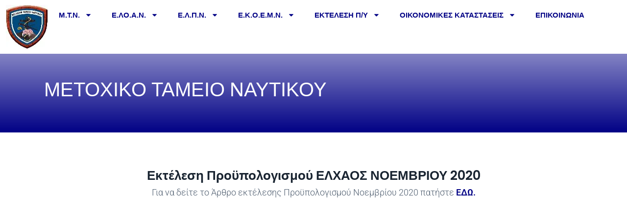

--- FILE ---
content_type: text/html; charset=UTF-8
request_url: https://mtn.gr/%CE%B5%CE%BA%CF%84%CE%AD%CE%BB%CE%B5%CF%83%CE%B7-%CF%80%CF%81%CE%BF%CF%8B%CF%80%CE%BF%CE%BB%CE%BF%CE%B3%CE%B9%CF%83%CE%BC%CE%BF%CF%8D/%CE%B5%CE%BB%CF%87%CE%B1%CE%BF%CF%83/%CE%AD%CF%84%CE%BF%CF%82-2020/%CE%BD%CE%BF%CE%AD%CE%BC%CE%B2%CF%81%CE%B9%CE%BF%CF%82/
body_size: 23773
content:
<!DOCTYPE html>
<html lang="en-US">
<head>
	<meta charset="UTF-8">
		<title>Νοέμβριος &#8211; ΜΕΤΟΧΙΚΟ ΤΑΜΕΙΟ ΝΑΥΤΙΚΟΥ | ΠΟΛΕΜΙΚΟ ΝΑΥΤΙΚΟ</title>
<meta name='robots' content='max-image-preview:large' />
<script id="cookieyes" type="text/javascript" src="https://cdn-cookieyes.com/client_data/36198eac81411085559f903f/script.js"></script><meta name="viewport" content="width=device-width, initial-scale=1"><link rel="alternate" title="oEmbed (JSON)" type="application/json+oembed" href="https://mtn.gr/wp-json/oembed/1.0/embed?url=https%3A%2F%2Fmtn.gr%2F%25ce%25b5%25ce%25ba%25cf%2584%25ce%25ad%25ce%25bb%25ce%25b5%25cf%2583%25ce%25b7-%25cf%2580%25cf%2581%25ce%25bf%25cf%258b%25cf%2580%25ce%25bf%25ce%25bb%25ce%25bf%25ce%25b3%25ce%25b9%25cf%2583%25ce%25bc%25ce%25bf%25cf%258d%2F%25ce%25b5%25ce%25bb%25cf%2587%25ce%25b1%25ce%25bf%25cf%2583%2F%25ce%25ad%25cf%2584%25ce%25bf%25cf%2582-2020%2F%25ce%25bd%25ce%25bf%25ce%25ad%25ce%25bc%25ce%25b2%25cf%2581%25ce%25b9%25ce%25bf%25cf%2582%2F" />
<link rel="alternate" title="oEmbed (XML)" type="text/xml+oembed" href="https://mtn.gr/wp-json/oembed/1.0/embed?url=https%3A%2F%2Fmtn.gr%2F%25ce%25b5%25ce%25ba%25cf%2584%25ce%25ad%25ce%25bb%25ce%25b5%25cf%2583%25ce%25b7-%25cf%2580%25cf%2581%25ce%25bf%25cf%258b%25cf%2580%25ce%25bf%25ce%25bb%25ce%25bf%25ce%25b3%25ce%25b9%25cf%2583%25ce%25bc%25ce%25bf%25cf%258d%2F%25ce%25b5%25ce%25bb%25cf%2587%25ce%25b1%25ce%25bf%25cf%2583%2F%25ce%25ad%25cf%2584%25ce%25bf%25cf%2582-2020%2F%25ce%25bd%25ce%25bf%25ce%25ad%25ce%25bc%25ce%25b2%25cf%2581%25ce%25b9%25ce%25bf%25cf%2582%2F&#038;format=xml" />
<style id='wp-img-auto-sizes-contain-inline-css'>
img:is([sizes=auto i],[sizes^="auto," i]){contain-intrinsic-size:3000px 1500px}
/*# sourceURL=wp-img-auto-sizes-contain-inline-css */
</style>
<style id='wp-emoji-styles-inline-css'>

	img.wp-smiley, img.emoji {
		display: inline !important;
		border: none !important;
		box-shadow: none !important;
		height: 1em !important;
		width: 1em !important;
		margin: 0 0.07em !important;
		vertical-align: -0.1em !important;
		background: none !important;
		padding: 0 !important;
	}
/*# sourceURL=wp-emoji-styles-inline-css */
</style>
<style id='classic-theme-styles-inline-css'>
/*! This file is auto-generated */
.wp-block-button__link{color:#fff;background-color:#32373c;border-radius:9999px;box-shadow:none;text-decoration:none;padding:calc(.667em + 2px) calc(1.333em + 2px);font-size:1.125em}.wp-block-file__button{background:#32373c;color:#fff;text-decoration:none}
/*# sourceURL=/wp-includes/css/classic-themes.min.css */
</style>
<style id='global-styles-inline-css'>
:root{--wp--preset--aspect-ratio--square: 1;--wp--preset--aspect-ratio--4-3: 4/3;--wp--preset--aspect-ratio--3-4: 3/4;--wp--preset--aspect-ratio--3-2: 3/2;--wp--preset--aspect-ratio--2-3: 2/3;--wp--preset--aspect-ratio--16-9: 16/9;--wp--preset--aspect-ratio--9-16: 9/16;--wp--preset--color--black: #000000;--wp--preset--color--cyan-bluish-gray: #abb8c3;--wp--preset--color--white: #ffffff;--wp--preset--color--pale-pink: #f78da7;--wp--preset--color--vivid-red: #cf2e2e;--wp--preset--color--luminous-vivid-orange: #ff6900;--wp--preset--color--luminous-vivid-amber: #fcb900;--wp--preset--color--light-green-cyan: #7bdcb5;--wp--preset--color--vivid-green-cyan: #00d084;--wp--preset--color--pale-cyan-blue: #8ed1fc;--wp--preset--color--vivid-cyan-blue: #0693e3;--wp--preset--color--vivid-purple: #9b51e0;--wp--preset--gradient--vivid-cyan-blue-to-vivid-purple: linear-gradient(135deg,rgb(6,147,227) 0%,rgb(155,81,224) 100%);--wp--preset--gradient--light-green-cyan-to-vivid-green-cyan: linear-gradient(135deg,rgb(122,220,180) 0%,rgb(0,208,130) 100%);--wp--preset--gradient--luminous-vivid-amber-to-luminous-vivid-orange: linear-gradient(135deg,rgb(252,185,0) 0%,rgb(255,105,0) 100%);--wp--preset--gradient--luminous-vivid-orange-to-vivid-red: linear-gradient(135deg,rgb(255,105,0) 0%,rgb(207,46,46) 100%);--wp--preset--gradient--very-light-gray-to-cyan-bluish-gray: linear-gradient(135deg,rgb(238,238,238) 0%,rgb(169,184,195) 100%);--wp--preset--gradient--cool-to-warm-spectrum: linear-gradient(135deg,rgb(74,234,220) 0%,rgb(151,120,209) 20%,rgb(207,42,186) 40%,rgb(238,44,130) 60%,rgb(251,105,98) 80%,rgb(254,248,76) 100%);--wp--preset--gradient--blush-light-purple: linear-gradient(135deg,rgb(255,206,236) 0%,rgb(152,150,240) 100%);--wp--preset--gradient--blush-bordeaux: linear-gradient(135deg,rgb(254,205,165) 0%,rgb(254,45,45) 50%,rgb(107,0,62) 100%);--wp--preset--gradient--luminous-dusk: linear-gradient(135deg,rgb(255,203,112) 0%,rgb(199,81,192) 50%,rgb(65,88,208) 100%);--wp--preset--gradient--pale-ocean: linear-gradient(135deg,rgb(255,245,203) 0%,rgb(182,227,212) 50%,rgb(51,167,181) 100%);--wp--preset--gradient--electric-grass: linear-gradient(135deg,rgb(202,248,128) 0%,rgb(113,206,126) 100%);--wp--preset--gradient--midnight: linear-gradient(135deg,rgb(2,3,129) 0%,rgb(40,116,252) 100%);--wp--preset--font-size--small: 13px;--wp--preset--font-size--medium: 20px;--wp--preset--font-size--large: 36px;--wp--preset--font-size--x-large: 42px;--wp--preset--spacing--20: 0.44rem;--wp--preset--spacing--30: 0.67rem;--wp--preset--spacing--40: 1rem;--wp--preset--spacing--50: 1.5rem;--wp--preset--spacing--60: 2.25rem;--wp--preset--spacing--70: 3.38rem;--wp--preset--spacing--80: 5.06rem;--wp--preset--shadow--natural: 6px 6px 9px rgba(0, 0, 0, 0.2);--wp--preset--shadow--deep: 12px 12px 50px rgba(0, 0, 0, 0.4);--wp--preset--shadow--sharp: 6px 6px 0px rgba(0, 0, 0, 0.2);--wp--preset--shadow--outlined: 6px 6px 0px -3px rgb(255, 255, 255), 6px 6px rgb(0, 0, 0);--wp--preset--shadow--crisp: 6px 6px 0px rgb(0, 0, 0);}:where(.is-layout-flex){gap: 0.5em;}:where(.is-layout-grid){gap: 0.5em;}body .is-layout-flex{display: flex;}.is-layout-flex{flex-wrap: wrap;align-items: center;}.is-layout-flex > :is(*, div){margin: 0;}body .is-layout-grid{display: grid;}.is-layout-grid > :is(*, div){margin: 0;}:where(.wp-block-columns.is-layout-flex){gap: 2em;}:where(.wp-block-columns.is-layout-grid){gap: 2em;}:where(.wp-block-post-template.is-layout-flex){gap: 1.25em;}:where(.wp-block-post-template.is-layout-grid){gap: 1.25em;}.has-black-color{color: var(--wp--preset--color--black) !important;}.has-cyan-bluish-gray-color{color: var(--wp--preset--color--cyan-bluish-gray) !important;}.has-white-color{color: var(--wp--preset--color--white) !important;}.has-pale-pink-color{color: var(--wp--preset--color--pale-pink) !important;}.has-vivid-red-color{color: var(--wp--preset--color--vivid-red) !important;}.has-luminous-vivid-orange-color{color: var(--wp--preset--color--luminous-vivid-orange) !important;}.has-luminous-vivid-amber-color{color: var(--wp--preset--color--luminous-vivid-amber) !important;}.has-light-green-cyan-color{color: var(--wp--preset--color--light-green-cyan) !important;}.has-vivid-green-cyan-color{color: var(--wp--preset--color--vivid-green-cyan) !important;}.has-pale-cyan-blue-color{color: var(--wp--preset--color--pale-cyan-blue) !important;}.has-vivid-cyan-blue-color{color: var(--wp--preset--color--vivid-cyan-blue) !important;}.has-vivid-purple-color{color: var(--wp--preset--color--vivid-purple) !important;}.has-black-background-color{background-color: var(--wp--preset--color--black) !important;}.has-cyan-bluish-gray-background-color{background-color: var(--wp--preset--color--cyan-bluish-gray) !important;}.has-white-background-color{background-color: var(--wp--preset--color--white) !important;}.has-pale-pink-background-color{background-color: var(--wp--preset--color--pale-pink) !important;}.has-vivid-red-background-color{background-color: var(--wp--preset--color--vivid-red) !important;}.has-luminous-vivid-orange-background-color{background-color: var(--wp--preset--color--luminous-vivid-orange) !important;}.has-luminous-vivid-amber-background-color{background-color: var(--wp--preset--color--luminous-vivid-amber) !important;}.has-light-green-cyan-background-color{background-color: var(--wp--preset--color--light-green-cyan) !important;}.has-vivid-green-cyan-background-color{background-color: var(--wp--preset--color--vivid-green-cyan) !important;}.has-pale-cyan-blue-background-color{background-color: var(--wp--preset--color--pale-cyan-blue) !important;}.has-vivid-cyan-blue-background-color{background-color: var(--wp--preset--color--vivid-cyan-blue) !important;}.has-vivid-purple-background-color{background-color: var(--wp--preset--color--vivid-purple) !important;}.has-black-border-color{border-color: var(--wp--preset--color--black) !important;}.has-cyan-bluish-gray-border-color{border-color: var(--wp--preset--color--cyan-bluish-gray) !important;}.has-white-border-color{border-color: var(--wp--preset--color--white) !important;}.has-pale-pink-border-color{border-color: var(--wp--preset--color--pale-pink) !important;}.has-vivid-red-border-color{border-color: var(--wp--preset--color--vivid-red) !important;}.has-luminous-vivid-orange-border-color{border-color: var(--wp--preset--color--luminous-vivid-orange) !important;}.has-luminous-vivid-amber-border-color{border-color: var(--wp--preset--color--luminous-vivid-amber) !important;}.has-light-green-cyan-border-color{border-color: var(--wp--preset--color--light-green-cyan) !important;}.has-vivid-green-cyan-border-color{border-color: var(--wp--preset--color--vivid-green-cyan) !important;}.has-pale-cyan-blue-border-color{border-color: var(--wp--preset--color--pale-cyan-blue) !important;}.has-vivid-cyan-blue-border-color{border-color: var(--wp--preset--color--vivid-cyan-blue) !important;}.has-vivid-purple-border-color{border-color: var(--wp--preset--color--vivid-purple) !important;}.has-vivid-cyan-blue-to-vivid-purple-gradient-background{background: var(--wp--preset--gradient--vivid-cyan-blue-to-vivid-purple) !important;}.has-light-green-cyan-to-vivid-green-cyan-gradient-background{background: var(--wp--preset--gradient--light-green-cyan-to-vivid-green-cyan) !important;}.has-luminous-vivid-amber-to-luminous-vivid-orange-gradient-background{background: var(--wp--preset--gradient--luminous-vivid-amber-to-luminous-vivid-orange) !important;}.has-luminous-vivid-orange-to-vivid-red-gradient-background{background: var(--wp--preset--gradient--luminous-vivid-orange-to-vivid-red) !important;}.has-very-light-gray-to-cyan-bluish-gray-gradient-background{background: var(--wp--preset--gradient--very-light-gray-to-cyan-bluish-gray) !important;}.has-cool-to-warm-spectrum-gradient-background{background: var(--wp--preset--gradient--cool-to-warm-spectrum) !important;}.has-blush-light-purple-gradient-background{background: var(--wp--preset--gradient--blush-light-purple) !important;}.has-blush-bordeaux-gradient-background{background: var(--wp--preset--gradient--blush-bordeaux) !important;}.has-luminous-dusk-gradient-background{background: var(--wp--preset--gradient--luminous-dusk) !important;}.has-pale-ocean-gradient-background{background: var(--wp--preset--gradient--pale-ocean) !important;}.has-electric-grass-gradient-background{background: var(--wp--preset--gradient--electric-grass) !important;}.has-midnight-gradient-background{background: var(--wp--preset--gradient--midnight) !important;}.has-small-font-size{font-size: var(--wp--preset--font-size--small) !important;}.has-medium-font-size{font-size: var(--wp--preset--font-size--medium) !important;}.has-large-font-size{font-size: var(--wp--preset--font-size--large) !important;}.has-x-large-font-size{font-size: var(--wp--preset--font-size--x-large) !important;}
:where(.wp-block-post-template.is-layout-flex){gap: 1.25em;}:where(.wp-block-post-template.is-layout-grid){gap: 1.25em;}
:where(.wp-block-term-template.is-layout-flex){gap: 1.25em;}:where(.wp-block-term-template.is-layout-grid){gap: 1.25em;}
:where(.wp-block-columns.is-layout-flex){gap: 2em;}:where(.wp-block-columns.is-layout-grid){gap: 2em;}
:root :where(.wp-block-pullquote){font-size: 1.5em;line-height: 1.6;}
/*# sourceURL=global-styles-inline-css */
</style>
<link rel='stylesheet' id='oceanwp-style-css' href='https://mtn.gr/wp-content/themes/oceanwp/assets/css/style.min.css?ver=1.0' media='all' />
<link rel='stylesheet' id='child-style-css' href='https://mtn.gr/wp-content/themes/oceanwp-child-theme-master/style.css?ver=1.0' media='all' />
<link rel='stylesheet' id='font-awesome-css' href='https://mtn.gr/wp-content/themes/oceanwp/assets/fonts/fontawesome/css/all.min.css?ver=6.7.2' media='all' />
<link rel='stylesheet' id='simple-line-icons-css' href='https://mtn.gr/wp-content/themes/oceanwp/assets/css/third/simple-line-icons.min.css?ver=2.4.0' media='all' />
<link rel='stylesheet' id='elementor-frontend-css' href='https://mtn.gr/wp-content/plugins/elementor/assets/css/frontend.min.css?ver=3.34.2' media='all' />
<link rel='stylesheet' id='widget-image-css' href='https://mtn.gr/wp-content/plugins/elementor/assets/css/widget-image.min.css?ver=3.34.2' media='all' />
<link rel='stylesheet' id='widget-nav-menu-css' href='https://mtn.gr/wp-content/plugins/elementorpro3340n/assets/css/widget-nav-menu.min.css?ver=3.34.0' media='all' />
<link rel='stylesheet' id='e-animation-grow-css' href='https://mtn.gr/wp-content/plugins/elementor/assets/lib/animations/styles/e-animation-grow.min.css?ver=3.34.2' media='all' />
<link rel='stylesheet' id='widget-search-css' href='https://mtn.gr/wp-content/plugins/elementorpro3340n/assets/css/widget-search.min.css?ver=3.34.0' media='all' />
<link rel='stylesheet' id='e-animation-fadeInDown-css' href='https://mtn.gr/wp-content/plugins/elementor/assets/lib/animations/styles/fadeInDown.min.css?ver=3.34.2' media='all' />
<link rel='stylesheet' id='widget-heading-css' href='https://mtn.gr/wp-content/plugins/elementor/assets/css/widget-heading.min.css?ver=3.34.2' media='all' />
<link rel='stylesheet' id='elementor-post-7-css' href='https://mtn.gr/wp-content/uploads/elementor/css/post-7.css?ver=1768952471' media='all' />
<link rel='stylesheet' id='e-animation-fadeInUp-css' href='https://mtn.gr/wp-content/plugins/elementor/assets/lib/animations/styles/fadeInUp.min.css?ver=3.34.2' media='all' />
<link rel='stylesheet' id='elementor-post-7441-css' href='https://mtn.gr/wp-content/uploads/elementor/css/post-7441.css?ver=1769199562' media='all' />
<link rel='stylesheet' id='elementor-post-12-css' href='https://mtn.gr/wp-content/uploads/elementor/css/post-12.css?ver=1768952471' media='all' />
<link rel='stylesheet' id='elementor-post-2013-css' href='https://mtn.gr/wp-content/uploads/elementor/css/post-2013.css?ver=1768952471' media='all' />
<link rel='stylesheet' id='oe-widgets-style-css' href='https://mtn.gr/wp-content/plugins/ocean-extra/assets/css/widgets.css?ver=6.9' media='all' />
<link rel='stylesheet' id='elementor-gf-local-roboto-css' href='https://mtn.gr/wp-content/uploads/elementor/google-fonts/css/roboto.css?ver=1742272531' media='all' />
<link rel='stylesheet' id='elementor-gf-local-robotoslab-css' href='https://mtn.gr/wp-content/uploads/elementor/google-fonts/css/robotoslab.css?ver=1742272544' media='all' />
<link rel='stylesheet' id='elementor-gf-local-poppins-css' href='https://mtn.gr/wp-content/uploads/elementor/google-fonts/css/poppins.css?ver=1742273224' media='all' />
<script id="asenha-public-js-extra">
var phpVars = {"externalPermalinksEnabled":"1"};
//# sourceURL=asenha-public-js-extra
</script>
<script src="https://mtn.gr/wp-content/plugins/admin-site-enhancements/assets/js/external-permalinks.js?ver=8.2.3" id="asenha-public-js"></script>
<script src="https://mtn.gr/wp-includes/js/jquery/jquery.min.js?ver=3.7.1" id="jquery-core-js"></script>
<script src="https://mtn.gr/wp-includes/js/jquery/jquery-migrate.min.js?ver=3.4.1" id="jquery-migrate-js"></script>
<link rel="https://api.w.org/" href="https://mtn.gr/wp-json/" /><link rel="alternate" title="JSON" type="application/json" href="https://mtn.gr/wp-json/wp/v2/pages/7441" /><meta name="generator" content="WordPress 6.9" />
<link rel="canonical" href="https://mtn.gr/%ce%b5%ce%ba%cf%84%ce%ad%ce%bb%ce%b5%cf%83%ce%b7-%cf%80%cf%81%ce%bf%cf%8b%cf%80%ce%bf%ce%bb%ce%bf%ce%b3%ce%b9%cf%83%ce%bc%ce%bf%cf%8d/%ce%b5%ce%bb%cf%87%ce%b1%ce%bf%cf%83/%ce%ad%cf%84%ce%bf%cf%82-2020/%ce%bd%ce%bf%ce%ad%ce%bc%ce%b2%cf%81%ce%b9%ce%bf%cf%82/" />
<link rel='shortlink' href='https://mtn.gr/?p=7441' />
<meta name="cdp-version" content="1.5.0" /><meta name="generator" content="Elementor 3.34.2; features: e_font_icon_svg, additional_custom_breakpoints; settings: css_print_method-external, google_font-enabled, font_display-swap">
			<style>
				.e-con.e-parent:nth-of-type(n+4):not(.e-lazyloaded):not(.e-no-lazyload),
				.e-con.e-parent:nth-of-type(n+4):not(.e-lazyloaded):not(.e-no-lazyload) * {
					background-image: none !important;
				}
				@media screen and (max-height: 1024px) {
					.e-con.e-parent:nth-of-type(n+3):not(.e-lazyloaded):not(.e-no-lazyload),
					.e-con.e-parent:nth-of-type(n+3):not(.e-lazyloaded):not(.e-no-lazyload) * {
						background-image: none !important;
					}
				}
				@media screen and (max-height: 640px) {
					.e-con.e-parent:nth-of-type(n+2):not(.e-lazyloaded):not(.e-no-lazyload),
					.e-con.e-parent:nth-of-type(n+2):not(.e-lazyloaded):not(.e-no-lazyload) * {
						background-image: none !important;
					}
				}
			</style>
			<link rel="icon" href="https://mtn.gr/wp-content/uploads/2024/03/logo-512Χ512Χ72-150x150.webp" sizes="32x32" />
<link rel="icon" href="https://mtn.gr/wp-content/uploads/2024/03/logo-512Χ512Χ72-300x300.webp" sizes="192x192" />
<link rel="apple-touch-icon" href="https://mtn.gr/wp-content/uploads/2024/03/logo-512Χ512Χ72-300x300.webp" />
<meta name="msapplication-TileImage" content="https://mtn.gr/wp-content/uploads/2024/03/logo-512Χ512Χ72-300x300.webp" />
<!-- OceanWP CSS -->
<style type="text/css">
/* Colors */a{color:#000085}a .owp-icon use{stroke:#000085}body .theme-button,body input[type="submit"],body button[type="submit"],body button,body .button,body div.wpforms-container-full .wpforms-form input[type=submit],body div.wpforms-container-full .wpforms-form button[type=submit],body div.wpforms-container-full .wpforms-form .wpforms-page-button,.woocommerce-cart .wp-element-button,.woocommerce-checkout .wp-element-button,.wp-block-button__link{border-color:#ffffff}body .theme-button:hover,body input[type="submit"]:hover,body button[type="submit"]:hover,body button:hover,body .button:hover,body div.wpforms-container-full .wpforms-form input[type=submit]:hover,body div.wpforms-container-full .wpforms-form input[type=submit]:active,body div.wpforms-container-full .wpforms-form button[type=submit]:hover,body div.wpforms-container-full .wpforms-form button[type=submit]:active,body div.wpforms-container-full .wpforms-form .wpforms-page-button:hover,body div.wpforms-container-full .wpforms-form .wpforms-page-button:active,.woocommerce-cart .wp-element-button:hover,.woocommerce-checkout .wp-element-button:hover,.wp-block-button__link:hover{border-color:#ffffff}/* OceanWP Style Settings CSS */.theme-button,input[type="submit"],button[type="submit"],button,.button,body div.wpforms-container-full .wpforms-form input[type=submit],body div.wpforms-container-full .wpforms-form button[type=submit],body div.wpforms-container-full .wpforms-form .wpforms-page-button{border-style:solid}.theme-button,input[type="submit"],button[type="submit"],button,.button,body div.wpforms-container-full .wpforms-form input[type=submit],body div.wpforms-container-full .wpforms-form button[type=submit],body div.wpforms-container-full .wpforms-form .wpforms-page-button{border-width:1px}form input[type="text"],form input[type="password"],form input[type="email"],form input[type="url"],form input[type="date"],form input[type="month"],form input[type="time"],form input[type="datetime"],form input[type="datetime-local"],form input[type="week"],form input[type="number"],form input[type="search"],form input[type="tel"],form input[type="color"],form select,form textarea,.woocommerce .woocommerce-checkout .select2-container--default .select2-selection--single{border-style:solid}body div.wpforms-container-full .wpforms-form input[type=date],body div.wpforms-container-full .wpforms-form input[type=datetime],body div.wpforms-container-full .wpforms-form input[type=datetime-local],body div.wpforms-container-full .wpforms-form input[type=email],body div.wpforms-container-full .wpforms-form input[type=month],body div.wpforms-container-full .wpforms-form input[type=number],body div.wpforms-container-full .wpforms-form input[type=password],body div.wpforms-container-full .wpforms-form input[type=range],body div.wpforms-container-full .wpforms-form input[type=search],body div.wpforms-container-full .wpforms-form input[type=tel],body div.wpforms-container-full .wpforms-form input[type=text],body div.wpforms-container-full .wpforms-form input[type=time],body div.wpforms-container-full .wpforms-form input[type=url],body div.wpforms-container-full .wpforms-form input[type=week],body div.wpforms-container-full .wpforms-form select,body div.wpforms-container-full .wpforms-form textarea{border-style:solid}form input[type="text"],form input[type="password"],form input[type="email"],form input[type="url"],form input[type="date"],form input[type="month"],form input[type="time"],form input[type="datetime"],form input[type="datetime-local"],form input[type="week"],form input[type="number"],form input[type="search"],form input[type="tel"],form input[type="color"],form select,form textarea{border-radius:3px}body div.wpforms-container-full .wpforms-form input[type=date],body div.wpforms-container-full .wpforms-form input[type=datetime],body div.wpforms-container-full .wpforms-form input[type=datetime-local],body div.wpforms-container-full .wpforms-form input[type=email],body div.wpforms-container-full .wpforms-form input[type=month],body div.wpforms-container-full .wpforms-form input[type=number],body div.wpforms-container-full .wpforms-form input[type=password],body div.wpforms-container-full .wpforms-form input[type=range],body div.wpforms-container-full .wpforms-form input[type=search],body div.wpforms-container-full .wpforms-form input[type=tel],body div.wpforms-container-full .wpforms-form input[type=text],body div.wpforms-container-full .wpforms-form input[type=time],body div.wpforms-container-full .wpforms-form input[type=url],body div.wpforms-container-full .wpforms-form input[type=week],body div.wpforms-container-full .wpforms-form select,body div.wpforms-container-full .wpforms-form textarea{border-radius:3px}/* Header */#site-header.has-header-media .overlay-header-media{background-color:rgba(0,0,0,0.5)}@media (max-width:767px){#top-bar-nav,#site-navigation-wrap,.oceanwp-social-menu,.after-header-content{display:none}.center-logo #site-logo{float:none;position:absolute;left:50%;padding:0;-webkit-transform:translateX(-50%);transform:translateX(-50%)}#site-header.center-header #site-logo,.oceanwp-mobile-menu-icon,#oceanwp-cart-sidebar-wrap{display:block}body.vertical-header-style #outer-wrap{margin:0 !important}#site-header.vertical-header{position:relative;width:100%;left:0 !important;right:0 !important}#site-header.vertical-header .has-template >#site-logo{display:block}#site-header.vertical-header #site-header-inner{display:-webkit-box;display:-webkit-flex;display:-ms-flexbox;display:flex;-webkit-align-items:center;align-items:center;padding:0;max-width:90%}#site-header.vertical-header #site-header-inner >*:not(.oceanwp-mobile-menu-icon){display:none}#site-header.vertical-header #site-header-inner >*{padding:0 !important}#site-header.vertical-header #site-header-inner #site-logo{display:block;margin:0;width:50%;text-align:left}body.rtl #site-header.vertical-header #site-header-inner #site-logo{text-align:right}#site-header.vertical-header #site-header-inner .oceanwp-mobile-menu-icon{width:50%;text-align:right}body.rtl #site-header.vertical-header #site-header-inner .oceanwp-mobile-menu-icon{text-align:left}#site-header.vertical-header .vertical-toggle,body.vertical-header-style.vh-closed #site-header.vertical-header .vertical-toggle{display:none}#site-logo.has-responsive-logo .custom-logo-link{display:none}#site-logo.has-responsive-logo .responsive-logo-link{display:block}.is-sticky #site-logo.has-sticky-logo .responsive-logo-link{display:none}.is-sticky #site-logo.has-responsive-logo .sticky-logo-link{display:block}#top-bar.has-no-content #top-bar-social.top-bar-left,#top-bar.has-no-content #top-bar-social.top-bar-right{position:inherit;left:auto;right:auto;float:none;height:auto;line-height:1.5em;margin-top:0;text-align:center}#top-bar.has-no-content #top-bar-social li{float:none;display:inline-block}.owp-cart-overlay,#side-panel-wrap a.side-panel-btn{display:none !important}}/* Blog CSS */.ocean-single-post-header ul.meta-item li a:hover{color:#333333}/* Typography */body{font-size:14px;line-height:1.8}h1,h2,h3,h4,h5,h6,.theme-heading,.widget-title,.oceanwp-widget-recent-posts-title,.comment-reply-title,.entry-title,.sidebar-box .widget-title{line-height:1.4}h1{font-size:23px;line-height:1.4}h2{font-size:20px;line-height:1.4}h3{font-size:18px;line-height:1.4}h4{font-size:17px;line-height:1.4}h5{font-size:14px;line-height:1.4}h6{font-size:15px;line-height:1.4}.page-header .page-header-title,.page-header.background-image-page-header .page-header-title{font-size:32px;line-height:1.4}.page-header .page-subheading{font-size:15px;line-height:1.8}.site-breadcrumbs,.site-breadcrumbs a{font-size:13px;line-height:1.4}#top-bar-content,#top-bar-social-alt{font-size:12px;line-height:1.8}#site-logo a.site-logo-text{font-size:24px;line-height:1.8}.dropdown-menu ul li a.menu-link,#site-header.full_screen-header .fs-dropdown-menu ul.sub-menu li a{font-size:12px;line-height:1.2;letter-spacing:.6px}.sidr-class-dropdown-menu li a,a.sidr-class-toggle-sidr-close,#mobile-dropdown ul li a,body #mobile-fullscreen ul li a{font-size:15px;line-height:1.8}.blog-entry.post .blog-entry-header .entry-title a{font-size:24px;line-height:1.4}.ocean-single-post-header .single-post-title{font-size:34px;line-height:1.4;letter-spacing:.6px}.ocean-single-post-header ul.meta-item li,.ocean-single-post-header ul.meta-item li a{font-size:13px;line-height:1.4;letter-spacing:.6px}.ocean-single-post-header .post-author-name,.ocean-single-post-header .post-author-name a{font-size:14px;line-height:1.4;letter-spacing:.6px}.ocean-single-post-header .post-author-description{font-size:12px;line-height:1.4;letter-spacing:.6px}.single-post .entry-title{line-height:1.4;letter-spacing:.6px}.single-post ul.meta li,.single-post ul.meta li a{font-size:14px;line-height:1.4;letter-spacing:.6px}.sidebar-box .widget-title,.sidebar-box.widget_block .wp-block-heading{font-size:13px;line-height:1;letter-spacing:1px}#footer-widgets .footer-box .widget-title{font-size:13px;line-height:1;letter-spacing:1px}#footer-bottom #copyright{font-size:12px;line-height:1}#footer-bottom #footer-bottom-menu{font-size:12px;line-height:1}.woocommerce-store-notice.demo_store{line-height:2;letter-spacing:1.5px}.demo_store .woocommerce-store-notice__dismiss-link{line-height:2;letter-spacing:1.5px}.woocommerce ul.products li.product li.title h2,.woocommerce ul.products li.product li.title a{font-size:14px;line-height:1.5}.woocommerce ul.products li.product li.category,.woocommerce ul.products li.product li.category a{font-size:12px;line-height:1}.woocommerce ul.products li.product .price{font-size:18px;line-height:1}.woocommerce ul.products li.product .button,.woocommerce ul.products li.product .product-inner .added_to_cart{font-size:12px;line-height:1.5;letter-spacing:1px}.woocommerce ul.products li.owp-woo-cond-notice span,.woocommerce ul.products li.owp-woo-cond-notice a{font-size:16px;line-height:1;letter-spacing:1px;font-weight:600;text-transform:capitalize}.woocommerce div.product .product_title{font-size:24px;line-height:1.4;letter-spacing:.6px}.woocommerce div.product p.price{font-size:36px;line-height:1}.woocommerce .owp-btn-normal .summary form button.button,.woocommerce .owp-btn-big .summary form button.button,.woocommerce .owp-btn-very-big .summary form button.button{font-size:12px;line-height:1.5;letter-spacing:1px;text-transform:uppercase}.woocommerce div.owp-woo-single-cond-notice span,.woocommerce div.owp-woo-single-cond-notice a{font-size:18px;line-height:2;letter-spacing:1.5px;font-weight:600;text-transform:capitalize}.ocean-preloader--active .preloader-after-content{font-size:20px;line-height:1.8;letter-spacing:.6px}
</style><style id="wpforms-css-vars-root">
				:root {
					--wpforms-field-border-radius: 3px;
--wpforms-field-background-color: #ffffff;
--wpforms-field-border-color: rgba( 0, 0, 0, 0.25 );
--wpforms-field-text-color: rgba( 0, 0, 0, 0.7 );
--wpforms-label-color: rgba( 0, 0, 0, 0.85 );
--wpforms-label-sublabel-color: rgba( 0, 0, 0, 0.55 );
--wpforms-label-error-color: #d63637;
--wpforms-button-border-radius: 3px;
--wpforms-button-background-color: #066aab;
--wpforms-button-text-color: #ffffff;
--wpforms-page-break-color: #066aab;
--wpforms-field-size-input-height: 43px;
--wpforms-field-size-input-spacing: 15px;
--wpforms-field-size-font-size: 16px;
--wpforms-field-size-line-height: 19px;
--wpforms-field-size-padding-h: 14px;
--wpforms-field-size-checkbox-size: 16px;
--wpforms-field-size-sublabel-spacing: 5px;
--wpforms-field-size-icon-size: 1;
--wpforms-label-size-font-size: 16px;
--wpforms-label-size-line-height: 19px;
--wpforms-label-size-sublabel-font-size: 14px;
--wpforms-label-size-sublabel-line-height: 17px;
--wpforms-button-size-font-size: 17px;
--wpforms-button-size-height: 41px;
--wpforms-button-size-padding-h: 15px;
--wpforms-button-size-margin-top: 10px;

				}
			</style>	<meta name="viewport" content="width=device-width, initial-scale=1.0, viewport-fit=cover" /></head>
<body class="wp-singular page-template-default page page-id-7441 page-child parent-pageid-7386 wp-custom-logo wp-embed-responsive wp-theme-oceanwp wp-child-theme-oceanwp-child-theme-master oceanwp-theme sidebar-mobile has-sidebar content-right-sidebar has-topbar has-breadcrumbs elementor-default elementor-template-canvas elementor-kit-7 elementor-page elementor-page-7441">
			<div data-elementor-type="wp-page" data-elementor-id="7441" class="elementor elementor-7441" data-elementor-post-type="page">
				<div class="elementor-element elementor-element-7bd7742 e-con-full e-flex elementor-invisible e-con e-parent" data-id="7bd7742" data-element_type="container" data-settings="{&quot;animation&quot;:&quot;fadeInDown&quot;}">
				<div class="elementor-element elementor-element-324a3850 elementor-widget__width-initial elementor-widget elementor-widget-theme-site-logo elementor-widget-image" data-id="324a3850" data-element_type="widget" data-widget_type="theme-site-logo.default">
				<div class="elementor-widget-container">
											<a href="https://mtn.gr">
			<img decoding="async" width="86" height="100" src="https://mtn.gr/wp-content/uploads/2024/03/logo_100.webp" class="attachment-thumbnail size-thumbnail wp-image-4928" alt="logo_100" srcset="https://mtn.gr/wp-content/uploads/2024/03/logo_100.webp 86w, https://mtn.gr/wp-content/uploads/2024/03/logo_100-17x20.webp 17w" sizes="(max-width: 86px) 100vw, 86px" />				</a>
											</div>
				</div>
				<div class="elementor-element elementor-element-68914bd1 elementor-widget-mobile__width-initial elementor-nav-menu--dropdown-tablet elementor-nav-menu__text-align-aside elementor-nav-menu--toggle elementor-nav-menu--burger elementor-widget elementor-widget-nav-menu" data-id="68914bd1" data-element_type="widget" data-settings="{&quot;layout&quot;:&quot;horizontal&quot;,&quot;submenu_icon&quot;:{&quot;value&quot;:&quot;&lt;svg aria-hidden=\&quot;true\&quot; class=\&quot;e-font-icon-svg e-fas-caret-down\&quot; viewBox=\&quot;0 0 320 512\&quot; xmlns=\&quot;http:\/\/www.w3.org\/2000\/svg\&quot;&gt;&lt;path d=\&quot;M31.3 192h257.3c17.8 0 26.7 21.5 14.1 34.1L174.1 354.8c-7.8 7.8-20.5 7.8-28.3 0L17.2 226.1C4.6 213.5 13.5 192 31.3 192z\&quot;&gt;&lt;\/path&gt;&lt;\/svg&gt;&quot;,&quot;library&quot;:&quot;fa-solid&quot;},&quot;toggle&quot;:&quot;burger&quot;}" data-widget_type="nav-menu.default">
				<div class="elementor-widget-container">
								<nav aria-label="Menu" class="elementor-nav-menu--main elementor-nav-menu__container elementor-nav-menu--layout-horizontal e--pointer-text e--animation-sink">
				<ul id="menu-1-68914bd1" class="elementor-nav-menu"><li class="menu-item menu-item-type-post_type menu-item-object-page menu-item-has-children menu-item-5450"><a href="https://mtn.gr/%ce%bc-%cf%84-%ce%bd/" class="elementor-item">Μ.Τ.Ν.</a>
<ul class="sub-menu elementor-nav-menu--dropdown">
	<li class="menu-item menu-item-type-post_type menu-item-object-page menu-item-5451"><a href="https://mtn.gr/%ce%bc-%cf%84-%ce%bd/%ce%af%ce%b4%cf%81%cf%85%cf%83%ce%b7-%ce%b1%cf%80%ce%bf%cf%83%cf%84%ce%bf%ce%bb%ce%ae/" class="elementor-sub-item">Ίδρυση – Αποστολή</a></li>
	<li class="menu-item menu-item-type-post_type menu-item-object-page menu-item-5452"><a href="https://mtn.gr/%ce%bc-%cf%84-%ce%bd/%ce%bf%cf%81%ce%b3%ce%ac%ce%bd%cf%89%cf%83%ce%b7-%ce%b4%ce%b9%ce%bf%ce%af%ce%ba%ce%b7%cf%83%ce%b7/" class="elementor-sub-item">Οργάνωση – Διοίκηση</a></li>
	<li class="menu-item menu-item-type-post_type menu-item-object-page menu-item-5453"><a href="https://mtn.gr/%ce%bc-%cf%84-%ce%bd/%ce%bc%ce%ad%cf%84%ce%bf%cf%87%ce%bf%ce%b9-%ce%bc%cf%84%ce%bd/" class="elementor-sub-item">Μέτοχοι ΜΤΝ</a></li>
	<li class="menu-item menu-item-type-post_type menu-item-object-page menu-item-5454"><a href="https://mtn.gr/%ce%bc-%cf%84-%ce%bd/%cf%80%cf%8c%cf%81%ce%bf%ce%b9-%ce%ad%ce%be%ce%bf%ce%b4%ce%b1/" class="elementor-sub-item">Πόροι – Έξοδα</a></li>
	<li class="menu-item menu-item-type-post_type menu-item-object-page menu-item-5920"><a href="https://mtn.gr/%ce%bc-%cf%84-%ce%bd/%ce%b4%ce%ac%ce%bd%ce%b5%ce%b9%ce%b1/" class="elementor-sub-item">Δάνεια</a></li>
	<li class="menu-item menu-item-type-post_type menu-item-object-page menu-item-5499"><a href="https://mtn.gr/%ce%bc-%cf%84-%ce%bd/%ce%b1%ce%ba%ce%af%ce%bd%ce%b7%cf%84%ce%b7-%cf%80%ce%b5%cf%81%ce%b9%ce%bf%cf%85%cf%83%ce%af%ce%b1/" class="elementor-sub-item">Ακίνητη Περιουσία</a></li>
	<li class="menu-item menu-item-type-post_type menu-item-object-page menu-item-5500"><a href="https://mtn.gr/%ce%bc-%cf%84-%ce%bd/%ce%b9%cf%83%cf%84%ce%bf%cf%81%ce%b9%ce%ba%cf%8c-%ce%b1%cf%81%cf%87%ce%b5%ce%af%ce%bf/" class="elementor-sub-item">Ιστορικό Αρχείο</a></li>
	<li class="menu-item menu-item-type-post_type menu-item-object-page menu-item-5502"><a href="https://mtn.gr/%ce%bc-%cf%84-%ce%bd/%ce%b4%ce%b9%ce%b1%cf%84%ce%b5%ce%bb%ce%ad%cf%83%ce%b1%ce%bd%cf%84%ce%b5%cf%82-%cf%80%cf%81%cf%8c%ce%b5%ce%b4%cf%81%ce%bf%ce%b9/" class="elementor-sub-item">Διατελέσαντες Πρόεδροι</a></li>
	<li class="menu-item menu-item-type-post_type menu-item-object-page menu-item-5501"><a href="https://mtn.gr/%ce%bc-%cf%84-%ce%bd/%ce%b4%ce%b9%ce%b1%cf%84%ce%b5%ce%bb%ce%ad%cf%83%ce%b1%ce%bd%cf%84%ce%b5%cf%82-%ce%b4%ce%b9%ce%b5%cf%85%ce%b8%cf%85%ce%bd%cf%84%ce%ad%cf%82/" class="elementor-sub-item">Διατελέσαντες Διευθυντές</a></li>
</ul>
</li>
<li class="menu-item menu-item-type-post_type menu-item-object-page menu-item-has-children menu-item-5455"><a href="https://mtn.gr/%ce%b5-%ce%bb%ce%bf-%ce%b1-%ce%bd/" class="elementor-item">Ε.ΛΟ.Α.Ν.</a>
<ul class="sub-menu elementor-nav-menu--dropdown">
	<li class="menu-item menu-item-type-post_type menu-item-object-page menu-item-5503"><a href="https://mtn.gr/%ce%b5-%ce%bb%ce%bf-%ce%b1-%ce%bd/%ce%b1%cf%80%ce%bf%cf%83%cf%84%ce%bf%ce%bb%ce%ae/" class="elementor-sub-item">Αποστολή</a></li>
	<li class="menu-item menu-item-type-post_type menu-item-object-page menu-item-8534"><a href="https://mtn.gr/%ce%b5-%ce%bb%ce%bf-%ce%b1-%ce%bd/%ce%b1%ce%bd%ce%b1%ce%b3%ce%bd%cf%8e%cf%81%ce%b9%cf%83%ce%b7-%cf%80%cf%81%ce%bf%cf%8b%cf%80%ce%b7%cf%81%ce%b5%cf%83%ce%af%ce%b1%cf%82/" class="elementor-sub-item">Αναγνώριση Προϋπηρεσίας</a></li>
	<li class="menu-item menu-item-type-post_type menu-item-object-page menu-item-5456"><a href="https://mtn.gr/%ce%b5-%ce%bb%ce%bf-%ce%b1-%ce%bd/%ce%b7%ce%bb%ce%b5%ce%ba%cf%84%cf%81%ce%bf%ce%bd%ce%b9%ce%ba%ce%ae-%cf%85%cf%80%ce%bf%ce%b2%ce%bf%ce%bb%ce%ae-%ce%b1%ce%b9%cf%84%ce%ae%cf%83%ce%b5%cf%89%ce%bd/" class="elementor-sub-item">Ηλεκτρονική Υποβολή Αιτήσεων</a></li>
	<li class="menu-item menu-item-type-post_type menu-item-object-page menu-item-8173"><a href="https://mtn.gr/%ce%b5-%ce%bb%ce%bf-%ce%b1-%ce%bd/%cf%84%ce%b9%cf%84%ce%bb%ce%bf%cf%80%ce%bf%ce%af%ce%b7%cf%83%ce%b7-%ce%ba%ce%b1%ce%b8%ce%bf%cf%81%ce%b9%cf%83%ce%bc%cf%8c%cf%82-%ce%b4%ce%b9%ce%b1%ce%b4%ce%b9%ce%ba%ce%b1%cf%83%ce%b9%cf%8e%ce%bd/" class="elementor-sub-item">Εθνικό Μητρώο Διαδικασιών</a></li>
	<li class="menu-item menu-item-type-post_type menu-item-object-page menu-item-5504"><a href="https://mtn.gr/%ce%b5-%ce%bb%ce%bf-%ce%b1-%ce%bd/%ce%b5%ce%b9%ce%b4%ce%b9%ce%ba%cf%8c%cf%82-%ce%bb%ce%bf%ce%b3%ce%b1%cf%81%ce%b9%ce%b1%cf%83%ce%bc%cf%8c%cf%82-%ce%b5-%ce%bb-%cf%87-%ce%b1-%ce%bf-%cf%83/" class="elementor-sub-item">Ειδικός Λογαριασμός Ε.Λ.Χ.Α.Ο.Σ</a></li>
	<li class="menu-item menu-item-type-post_type menu-item-object-page menu-item-5505"><a href="https://mtn.gr/%ce%b5-%ce%bb%ce%bf-%ce%b1-%ce%bd/%ce%b5%ce%b9%ce%b4%ce%b9%ce%ba%cf%8c%cf%82-%ce%bb%ce%bf%ce%b3%ce%b1%cf%81%ce%b9%ce%b1%cf%83%ce%bc%cf%8c%cf%82-%ce%b5-%ce%bb-%cf%87-%ce%b1-%ce%bf-%ce%b9-%ce%b1/" class="elementor-sub-item">Ειδικός Λογαριασμός Ε.Λ.Χ.Α.Ο.Ι.Α.</a></li>
</ul>
</li>
<li class="menu-item menu-item-type-post_type menu-item-object-page menu-item-has-children menu-item-5457"><a href="https://mtn.gr/%ce%b5-%ce%bb-%cf%80-%ce%bd/" class="elementor-item">Ε.Λ.Π.Ν.</a>
<ul class="sub-menu elementor-nav-menu--dropdown">
	<li class="menu-item menu-item-type-post_type menu-item-object-page menu-item-5506"><a href="https://mtn.gr/%ce%b5-%ce%bb-%cf%80-%ce%bd/%ce%b1%cf%80%ce%bf%cf%83%cf%84%ce%bf%ce%bb%ce%ae/" class="elementor-sub-item">Αποστολή</a></li>
</ul>
</li>
<li class="menu-item menu-item-type-post_type menu-item-object-page menu-item-has-children menu-item-5458"><a href="https://mtn.gr/%ce%b5-%ce%ba-%ce%bf-%ce%b5-%ce%bc-%ce%bd/" class="elementor-item">Ε.Κ.Ο.Ε.Μ.Ν.</a>
<ul class="sub-menu elementor-nav-menu--dropdown">
	<li class="menu-item menu-item-type-post_type menu-item-object-page menu-item-5507"><a href="https://mtn.gr/%ce%b5-%ce%ba-%ce%bf-%ce%b5-%ce%bc-%ce%bd/%cf%80%cf%8c%cf%81%ce%bf%ce%b9-%ce%b5-%ce%ba-%ce%bf-%ce%b5-%ce%bc-%ce%bd/" class="elementor-sub-item">Πόροι Ε.Κ.Ο.Ε.Μ.Ν.</a></li>
</ul>
</li>
<li class="menu-item menu-item-type-post_type menu-item-object-page current-page-ancestor menu-item-has-children menu-item-5459"><a href="https://mtn.gr/%ce%b5%ce%ba%cf%84%ce%ad%ce%bb%ce%b5%cf%83%ce%b7-%cf%80%cf%81%ce%bf%cf%8b%cf%80%ce%bf%ce%bb%ce%bf%ce%b3%ce%b9%cf%83%ce%bc%ce%bf%cf%8d/" class="elementor-item">ΕΚΤΕΛΕΣΗ Π/Υ</a>
<ul class="sub-menu elementor-nav-menu--dropdown">
	<li class="menu-item menu-item-type-post_type menu-item-object-page menu-item-has-children menu-item-5514"><a href="https://mtn.gr/%ce%b5%ce%ba%cf%84%ce%ad%ce%bb%ce%b5%cf%83%ce%b7-%cf%80%cf%81%ce%bf%cf%8b%cf%80%ce%bf%ce%bb%ce%bf%ce%b3%ce%b9%cf%83%ce%bc%ce%bf%cf%8d/%ce%bc%cf%84%ce%bd/" class="elementor-sub-item">ΜΤΝ</a>
	<ul class="sub-menu elementor-nav-menu--dropdown">
		<li class="menu-item menu-item-type-post_type menu-item-object-page menu-item-has-children menu-item-6853"><a href="https://mtn.gr/%ce%b5%ce%ba%cf%84%ce%ad%ce%bb%ce%b5%cf%83%ce%b7-%cf%80%cf%81%ce%bf%cf%8b%cf%80%ce%bf%ce%bb%ce%bf%ce%b3%ce%b9%cf%83%ce%bc%ce%bf%cf%8d/%ce%bc%cf%84%ce%bd/%ce%ad%cf%84%ce%bf%cf%82-2020/" class="elementor-sub-item">Έτος 2020</a>
		<ul class="sub-menu elementor-nav-menu--dropdown">
			<li class="menu-item menu-item-type-post_type menu-item-object-page menu-item-6861"><a href="https://mtn.gr/%ce%b5%ce%ba%cf%84%ce%ad%ce%bb%ce%b5%cf%83%ce%b7-%cf%80%cf%81%ce%bf%cf%8b%cf%80%ce%bf%ce%bb%ce%bf%ce%b3%ce%b9%cf%83%ce%bc%ce%bf%cf%8d/%ce%bc%cf%84%ce%bd/%ce%ad%cf%84%ce%bf%cf%82-2020/%ce%b9%ce%b1%ce%bd%ce%bf%cf%85%ce%ac%cf%81%ce%b9%ce%bf%cf%82/" class="elementor-sub-item">Ιανουάριος</a></li>
			<li class="menu-item menu-item-type-post_type menu-item-object-page menu-item-6891"><a href="https://mtn.gr/%ce%b5%ce%ba%cf%84%ce%ad%ce%bb%ce%b5%cf%83%ce%b7-%cf%80%cf%81%ce%bf%cf%8b%cf%80%ce%bf%ce%bb%ce%bf%ce%b3%ce%b9%cf%83%ce%bc%ce%bf%cf%8d/%ce%bc%cf%84%ce%bd/%ce%ad%cf%84%ce%bf%cf%82-2020/%cf%86%ce%b5%ce%b2%cf%81%ce%bf%cf%85%ce%ac%cf%81%ce%b9%ce%bf%cf%82/" class="elementor-sub-item">Φεβρουάριος</a></li>
			<li class="menu-item menu-item-type-post_type menu-item-object-page menu-item-6890"><a href="https://mtn.gr/%ce%b5%ce%ba%cf%84%ce%ad%ce%bb%ce%b5%cf%83%ce%b7-%cf%80%cf%81%ce%bf%cf%8b%cf%80%ce%bf%ce%bb%ce%bf%ce%b3%ce%b9%cf%83%ce%bc%ce%bf%cf%8d/%ce%bc%cf%84%ce%bd/%ce%ad%cf%84%ce%bf%cf%82-2020/%ce%bc%ce%ac%cf%81%cf%84%ce%b9%ce%bf%cf%82/" class="elementor-sub-item">Μάρτιος</a></li>
			<li class="menu-item menu-item-type-post_type menu-item-object-page menu-item-6889"><a href="https://mtn.gr/%ce%b5%ce%ba%cf%84%ce%ad%ce%bb%ce%b5%cf%83%ce%b7-%cf%80%cf%81%ce%bf%cf%8b%cf%80%ce%bf%ce%bb%ce%bf%ce%b3%ce%b9%cf%83%ce%bc%ce%bf%cf%8d/%ce%bc%cf%84%ce%bd/%ce%ad%cf%84%ce%bf%cf%82-2020/%ce%b1%cf%80%cf%81%ce%af%ce%bb%ce%b9%ce%bf%cf%82/" class="elementor-sub-item">Απρίλιος</a></li>
			<li class="menu-item menu-item-type-post_type menu-item-object-page menu-item-6888"><a href="https://mtn.gr/%ce%b5%ce%ba%cf%84%ce%ad%ce%bb%ce%b5%cf%83%ce%b7-%cf%80%cf%81%ce%bf%cf%8b%cf%80%ce%bf%ce%bb%ce%bf%ce%b3%ce%b9%cf%83%ce%bc%ce%bf%cf%8d/%ce%bc%cf%84%ce%bd/%ce%ad%cf%84%ce%bf%cf%82-2020/%ce%bc%ce%ac%cf%8a%ce%bf%cf%82/" class="elementor-sub-item">Μάϊος</a></li>
			<li class="menu-item menu-item-type-post_type menu-item-object-page menu-item-6887"><a href="https://mtn.gr/%ce%b5%ce%ba%cf%84%ce%ad%ce%bb%ce%b5%cf%83%ce%b7-%cf%80%cf%81%ce%bf%cf%8b%cf%80%ce%bf%ce%bb%ce%bf%ce%b3%ce%b9%cf%83%ce%bc%ce%bf%cf%8d/%ce%bc%cf%84%ce%bd/%ce%ad%cf%84%ce%bf%cf%82-2020/%ce%b9%ce%bf%cf%8d%ce%bd%ce%b9%ce%bf%cf%82/" class="elementor-sub-item">Ιούνιος</a></li>
			<li class="menu-item menu-item-type-post_type menu-item-object-page menu-item-6926"><a href="https://mtn.gr/%ce%b5%ce%ba%cf%84%ce%ad%ce%bb%ce%b5%cf%83%ce%b7-%cf%80%cf%81%ce%bf%cf%8b%cf%80%ce%bf%ce%bb%ce%bf%ce%b3%ce%b9%cf%83%ce%bc%ce%bf%cf%8d/%ce%bc%cf%84%ce%bd/%ce%ad%cf%84%ce%bf%cf%82-2020/%ce%b9%ce%bf%cf%8d%ce%bb%ce%b9%ce%bf%cf%82/" class="elementor-sub-item">Ιούλιος</a></li>
			<li class="menu-item menu-item-type-post_type menu-item-object-page menu-item-6925"><a href="https://mtn.gr/%ce%b5%ce%ba%cf%84%ce%ad%ce%bb%ce%b5%cf%83%ce%b7-%cf%80%cf%81%ce%bf%cf%8b%cf%80%ce%bf%ce%bb%ce%bf%ce%b3%ce%b9%cf%83%ce%bc%ce%bf%cf%8d/%ce%bc%cf%84%ce%bd/%ce%ad%cf%84%ce%bf%cf%82-2020/%ce%b1%cf%8d%ce%b3%ce%bf%cf%85%cf%83%cf%84%ce%bf%cf%82/" class="elementor-sub-item">Αύγουστος</a></li>
			<li class="menu-item menu-item-type-post_type menu-item-object-page menu-item-6924"><a href="https://mtn.gr/%ce%b5%ce%ba%cf%84%ce%ad%ce%bb%ce%b5%cf%83%ce%b7-%cf%80%cf%81%ce%bf%cf%8b%cf%80%ce%bf%ce%bb%ce%bf%ce%b3%ce%b9%cf%83%ce%bc%ce%bf%cf%8d/%ce%bc%cf%84%ce%bd/%ce%ad%cf%84%ce%bf%cf%82-2020/%cf%83%ce%b5%cf%80%cf%84%ce%ad%ce%bc%ce%b2%cf%81%ce%b9%ce%bf%cf%82/" class="elementor-sub-item">Σεπτέμβριος</a></li>
			<li class="menu-item menu-item-type-post_type menu-item-object-page menu-item-6923"><a href="https://mtn.gr/%ce%b5%ce%ba%cf%84%ce%ad%ce%bb%ce%b5%cf%83%ce%b7-%cf%80%cf%81%ce%bf%cf%8b%cf%80%ce%bf%ce%bb%ce%bf%ce%b3%ce%b9%cf%83%ce%bc%ce%bf%cf%8d/%ce%bc%cf%84%ce%bd/%ce%ad%cf%84%ce%bf%cf%82-2020/%ce%bf%ce%ba%cf%84%cf%8e%ce%b2%cf%81%ce%b9%ce%bf%cf%82/" class="elementor-sub-item">Οκτώβριος</a></li>
			<li class="menu-item menu-item-type-post_type menu-item-object-page menu-item-6922"><a href="https://mtn.gr/%ce%b5%ce%ba%cf%84%ce%ad%ce%bb%ce%b5%cf%83%ce%b7-%cf%80%cf%81%ce%bf%cf%8b%cf%80%ce%bf%ce%bb%ce%bf%ce%b3%ce%b9%cf%83%ce%bc%ce%bf%cf%8d/%ce%bc%cf%84%ce%bd/%ce%ad%cf%84%ce%bf%cf%82-2020/%ce%bd%ce%bf%ce%ad%ce%bc%ce%b2%cf%81%ce%b9%ce%bf%cf%82/" class="elementor-sub-item">Νοέμβριος</a></li>
			<li class="menu-item menu-item-type-post_type menu-item-object-page menu-item-6921"><a href="https://mtn.gr/%ce%b5%ce%ba%cf%84%ce%ad%ce%bb%ce%b5%cf%83%ce%b7-%cf%80%cf%81%ce%bf%cf%8b%cf%80%ce%bf%ce%bb%ce%bf%ce%b3%ce%b9%cf%83%ce%bc%ce%bf%cf%8d/%ce%bc%cf%84%ce%bd/%ce%ad%cf%84%ce%bf%cf%82-2020/%ce%b4%ce%b5%ce%ba%ce%ad%ce%bc%ce%b2%cf%81%ce%b9%ce%bf%cf%82/" class="elementor-sub-item">Δεκέμβριος</a></li>
		</ul>
</li>
		<li class="menu-item menu-item-type-post_type menu-item-object-page menu-item-has-children menu-item-6759"><a href="https://mtn.gr/%ce%b5%ce%ba%cf%84%ce%ad%ce%bb%ce%b5%cf%83%ce%b7-%cf%80%cf%81%ce%bf%cf%8b%cf%80%ce%bf%ce%bb%ce%bf%ce%b3%ce%b9%cf%83%ce%bc%ce%bf%cf%8d/%ce%bc%cf%84%ce%bd/%ce%ad%cf%84%ce%bf%cf%82-2021/" class="elementor-sub-item">Έτος 2021</a>
		<ul class="sub-menu elementor-nav-menu--dropdown">
			<li class="menu-item menu-item-type-post_type menu-item-object-page menu-item-6781"><a href="https://mtn.gr/%ce%b5%ce%ba%cf%84%ce%ad%ce%bb%ce%b5%cf%83%ce%b7-%cf%80%cf%81%ce%bf%cf%8b%cf%80%ce%bf%ce%bb%ce%bf%ce%b3%ce%b9%cf%83%ce%bc%ce%bf%cf%8d/%ce%bc%cf%84%ce%bd/%ce%ad%cf%84%ce%bf%cf%82-2021/%ce%b9%ce%b1%ce%bd%ce%bf%cf%85%ce%ac%cf%81%ce%b9%ce%bf%cf%82/" class="elementor-sub-item">Ιανουάριος</a></li>
			<li class="menu-item menu-item-type-post_type menu-item-object-page menu-item-6780"><a href="https://mtn.gr/%ce%b5%ce%ba%cf%84%ce%ad%ce%bb%ce%b5%cf%83%ce%b7-%cf%80%cf%81%ce%bf%cf%8b%cf%80%ce%bf%ce%bb%ce%bf%ce%b3%ce%b9%cf%83%ce%bc%ce%bf%cf%8d/%ce%bc%cf%84%ce%bd/%ce%ad%cf%84%ce%bf%cf%82-2021/%cf%86%ce%b5%ce%b2%cf%81%ce%bf%cf%85%ce%ac%cf%81%ce%b9%ce%bf%cf%82/" class="elementor-sub-item">Φεβρουάριος</a></li>
			<li class="menu-item menu-item-type-post_type menu-item-object-page menu-item-6812"><a href="https://mtn.gr/%ce%b5%ce%ba%cf%84%ce%ad%ce%bb%ce%b5%cf%83%ce%b7-%cf%80%cf%81%ce%bf%cf%8b%cf%80%ce%bf%ce%bb%ce%bf%ce%b3%ce%b9%cf%83%ce%bc%ce%bf%cf%8d/%ce%bc%cf%84%ce%bd/%ce%ad%cf%84%ce%bf%cf%82-2021/%ce%bc%ce%ac%cf%81%cf%84%ce%b9%ce%bf%cf%82/" class="elementor-sub-item">Μάρτιος</a></li>
			<li class="menu-item menu-item-type-post_type menu-item-object-page menu-item-6811"><a href="https://mtn.gr/%ce%b5%ce%ba%cf%84%ce%ad%ce%bb%ce%b5%cf%83%ce%b7-%cf%80%cf%81%ce%bf%cf%8b%cf%80%ce%bf%ce%bb%ce%bf%ce%b3%ce%b9%cf%83%ce%bc%ce%bf%cf%8d/%ce%bc%cf%84%ce%bd/%ce%ad%cf%84%ce%bf%cf%82-2021/%ce%b1%cf%80%cf%81%ce%af%ce%bb%ce%b9%ce%bf%cf%82/" class="elementor-sub-item">Απρίλιος</a></li>
			<li class="menu-item menu-item-type-post_type menu-item-object-page menu-item-6810"><a href="https://mtn.gr/%ce%b5%ce%ba%cf%84%ce%ad%ce%bb%ce%b5%cf%83%ce%b7-%cf%80%cf%81%ce%bf%cf%8b%cf%80%ce%bf%ce%bb%ce%bf%ce%b3%ce%b9%cf%83%ce%bc%ce%bf%cf%8d/%ce%bc%cf%84%ce%bd/%ce%ad%cf%84%ce%bf%cf%82-2021/%ce%bc%ce%ac%cf%8a%ce%bf%cf%82/" class="elementor-sub-item">Μάϊος</a></li>
			<li class="menu-item menu-item-type-post_type menu-item-object-page menu-item-6809"><a href="https://mtn.gr/%ce%b5%ce%ba%cf%84%ce%ad%ce%bb%ce%b5%cf%83%ce%b7-%cf%80%cf%81%ce%bf%cf%8b%cf%80%ce%bf%ce%bb%ce%bf%ce%b3%ce%b9%cf%83%ce%bc%ce%bf%cf%8d/%ce%bc%cf%84%ce%bd/%ce%ad%cf%84%ce%bf%cf%82-2021/%ce%b9%ce%bf%cf%8d%ce%bd%ce%b9%ce%bf%cf%82/" class="elementor-sub-item">Ιούνιος</a></li>
			<li class="menu-item menu-item-type-post_type menu-item-object-page menu-item-6847"><a href="https://mtn.gr/%ce%b5%ce%ba%cf%84%ce%ad%ce%bb%ce%b5%cf%83%ce%b7-%cf%80%cf%81%ce%bf%cf%8b%cf%80%ce%bf%ce%bb%ce%bf%ce%b3%ce%b9%cf%83%ce%bc%ce%bf%cf%8d/%ce%bc%cf%84%ce%bd/%ce%ad%cf%84%ce%bf%cf%82-2021/%ce%b9%ce%bf%cf%8d%ce%bb%ce%b9%ce%bf%cf%82/" class="elementor-sub-item">Ιούλιος</a></li>
			<li class="menu-item menu-item-type-post_type menu-item-object-page menu-item-6846"><a href="https://mtn.gr/%ce%b5%ce%ba%cf%84%ce%ad%ce%bb%ce%b5%cf%83%ce%b7-%cf%80%cf%81%ce%bf%cf%8b%cf%80%ce%bf%ce%bb%ce%bf%ce%b3%ce%b9%cf%83%ce%bc%ce%bf%cf%8d/%ce%bc%cf%84%ce%bd/%ce%ad%cf%84%ce%bf%cf%82-2021/%ce%b1%cf%8d%ce%b3%ce%bf%cf%85%cf%83%cf%84%ce%bf%cf%82/" class="elementor-sub-item">Αύγουστος</a></li>
			<li class="menu-item menu-item-type-post_type menu-item-object-page menu-item-6845"><a href="https://mtn.gr/%ce%b5%ce%ba%cf%84%ce%ad%ce%bb%ce%b5%cf%83%ce%b7-%cf%80%cf%81%ce%bf%cf%8b%cf%80%ce%bf%ce%bb%ce%bf%ce%b3%ce%b9%cf%83%ce%bc%ce%bf%cf%8d/%ce%bc%cf%84%ce%bd/%ce%ad%cf%84%ce%bf%cf%82-2021/%cf%83%ce%b5%cf%80%cf%84%ce%ad%ce%bc%ce%b2%cf%81%ce%b9%ce%bf%cf%82/" class="elementor-sub-item">Σεπτέμβριος</a></li>
			<li class="menu-item menu-item-type-post_type menu-item-object-page menu-item-6844"><a href="https://mtn.gr/%ce%b5%ce%ba%cf%84%ce%ad%ce%bb%ce%b5%cf%83%ce%b7-%cf%80%cf%81%ce%bf%cf%8b%cf%80%ce%bf%ce%bb%ce%bf%ce%b3%ce%b9%cf%83%ce%bc%ce%bf%cf%8d/%ce%bc%cf%84%ce%bd/%ce%ad%cf%84%ce%bf%cf%82-2021/%ce%bf%ce%ba%cf%84%cf%8e%ce%b2%cf%81%ce%b9%ce%bf%cf%82/" class="elementor-sub-item">Οκτώβριος</a></li>
			<li class="menu-item menu-item-type-post_type menu-item-object-page menu-item-6843"><a href="https://mtn.gr/%ce%b5%ce%ba%cf%84%ce%ad%ce%bb%ce%b5%cf%83%ce%b7-%cf%80%cf%81%ce%bf%cf%8b%cf%80%ce%bf%ce%bb%ce%bf%ce%b3%ce%b9%cf%83%ce%bc%ce%bf%cf%8d/%ce%bc%cf%84%ce%bd/%ce%ad%cf%84%ce%bf%cf%82-2021/%ce%bd%ce%bf%ce%ad%ce%bc%ce%b2%cf%81%ce%b9%ce%bf%cf%82/" class="elementor-sub-item">Νοέμβριος</a></li>
			<li class="menu-item menu-item-type-post_type menu-item-object-page menu-item-6842"><a href="https://mtn.gr/%ce%b5%ce%ba%cf%84%ce%ad%ce%bb%ce%b5%cf%83%ce%b7-%cf%80%cf%81%ce%bf%cf%8b%cf%80%ce%bf%ce%bb%ce%bf%ce%b3%ce%b9%cf%83%ce%bc%ce%bf%cf%8d/%ce%bc%cf%84%ce%bd/%ce%ad%cf%84%ce%bf%cf%82-2021/%ce%b4%ce%b5%ce%ba%ce%ad%ce%bc%ce%b2%cf%81%ce%b9%ce%bf%cf%82/" class="elementor-sub-item">Δεκέμβριος</a></li>
		</ul>
</li>
		<li class="menu-item menu-item-type-post_type menu-item-object-page menu-item-has-children menu-item-6718"><a href="https://mtn.gr/%ce%b5%ce%ba%cf%84%ce%ad%ce%bb%ce%b5%cf%83%ce%b7-%cf%80%cf%81%ce%bf%cf%8b%cf%80%ce%bf%ce%bb%ce%bf%ce%b3%ce%b9%cf%83%ce%bc%ce%bf%cf%8d/%ce%bc%cf%84%ce%bd/%ce%ad%cf%84%ce%bf%cf%82-2022/" class="elementor-sub-item">Έτος 2022</a>
		<ul class="sub-menu elementor-nav-menu--dropdown">
			<li class="menu-item menu-item-type-post_type menu-item-object-page menu-item-6717"><a href="https://mtn.gr/%ce%b5%ce%ba%cf%84%ce%ad%ce%bb%ce%b5%cf%83%ce%b7-%cf%80%cf%81%ce%bf%cf%8b%cf%80%ce%bf%ce%bb%ce%bf%ce%b3%ce%b9%cf%83%ce%bc%ce%bf%cf%8d/%ce%bc%cf%84%ce%bd/%ce%ad%cf%84%ce%bf%cf%82-2022/%ce%b9%ce%b1%ce%bd%ce%bf%cf%85%ce%ac%cf%81%ce%b9%ce%bf%cf%82/" class="elementor-sub-item">Ιανουάριος</a></li>
			<li class="menu-item menu-item-type-post_type menu-item-object-page menu-item-6716"><a href="https://mtn.gr/%ce%b5%ce%ba%cf%84%ce%ad%ce%bb%ce%b5%cf%83%ce%b7-%cf%80%cf%81%ce%bf%cf%8b%cf%80%ce%bf%ce%bb%ce%bf%ce%b3%ce%b9%cf%83%ce%bc%ce%bf%cf%8d/%ce%bc%cf%84%ce%bd/%ce%ad%cf%84%ce%bf%cf%82-2022/%cf%86%ce%b5%ce%b2%cf%81%ce%bf%cf%85%ce%ac%cf%81%ce%b9%ce%bf%cf%82/" class="elementor-sub-item">Φεβρουάριος</a></li>
			<li class="menu-item menu-item-type-post_type menu-item-object-page menu-item-6715"><a href="https://mtn.gr/%ce%b5%ce%ba%cf%84%ce%ad%ce%bb%ce%b5%cf%83%ce%b7-%cf%80%cf%81%ce%bf%cf%8b%cf%80%ce%bf%ce%bb%ce%bf%ce%b3%ce%b9%cf%83%ce%bc%ce%bf%cf%8d/%ce%bc%cf%84%ce%bd/%ce%ad%cf%84%ce%bf%cf%82-2022/%ce%bc%ce%ac%cf%81%cf%84%ce%b9%ce%bf%cf%82/" class="elementor-sub-item">Μάρτιος</a></li>
			<li class="menu-item menu-item-type-post_type menu-item-object-page menu-item-6714"><a href="https://mtn.gr/%ce%b5%ce%ba%cf%84%ce%ad%ce%bb%ce%b5%cf%83%ce%b7-%cf%80%cf%81%ce%bf%cf%8b%cf%80%ce%bf%ce%bb%ce%bf%ce%b3%ce%b9%cf%83%ce%bc%ce%bf%cf%8d/%ce%bc%cf%84%ce%bd/%ce%ad%cf%84%ce%bf%cf%82-2022/%ce%b1%cf%80%cf%81%ce%af%ce%bb%ce%b9%ce%bf%cf%82/" class="elementor-sub-item">Απρίλιος</a></li>
			<li class="menu-item menu-item-type-post_type menu-item-object-page menu-item-6713"><a href="https://mtn.gr/%ce%b5%ce%ba%cf%84%ce%ad%ce%bb%ce%b5%cf%83%ce%b7-%cf%80%cf%81%ce%bf%cf%8b%cf%80%ce%bf%ce%bb%ce%bf%ce%b3%ce%b9%cf%83%ce%bc%ce%bf%cf%8d/%ce%bc%cf%84%ce%bd/%ce%ad%cf%84%ce%bf%cf%82-2022/%ce%bc%ce%ac%cf%8a%ce%bf%cf%82/" class="elementor-sub-item">Μάϊος</a></li>
			<li class="menu-item menu-item-type-post_type menu-item-object-page menu-item-6712"><a href="https://mtn.gr/%ce%b5%ce%ba%cf%84%ce%ad%ce%bb%ce%b5%cf%83%ce%b7-%cf%80%cf%81%ce%bf%cf%8b%cf%80%ce%bf%ce%bb%ce%bf%ce%b3%ce%b9%cf%83%ce%bc%ce%bf%cf%8d/%ce%bc%cf%84%ce%bd/%ce%ad%cf%84%ce%bf%cf%82-2022/%ce%b9%ce%bf%cf%8d%ce%bd%ce%b9%ce%bf%cf%82/" class="elementor-sub-item">Ιούνιος</a></li>
			<li class="menu-item menu-item-type-post_type menu-item-object-page menu-item-6753"><a href="https://mtn.gr/%ce%b5%ce%ba%cf%84%ce%ad%ce%bb%ce%b5%cf%83%ce%b7-%cf%80%cf%81%ce%bf%cf%8b%cf%80%ce%bf%ce%bb%ce%bf%ce%b3%ce%b9%cf%83%ce%bc%ce%bf%cf%8d/%ce%bc%cf%84%ce%bd/%ce%ad%cf%84%ce%bf%cf%82-2022/%ce%b9%ce%bf%cf%8d%ce%bb%ce%b9%ce%bf%cf%82/" class="elementor-sub-item">Ιούλιος</a></li>
			<li class="menu-item menu-item-type-post_type menu-item-object-page menu-item-6752"><a href="https://mtn.gr/%ce%b5%ce%ba%cf%84%ce%ad%ce%bb%ce%b5%cf%83%ce%b7-%cf%80%cf%81%ce%bf%cf%8b%cf%80%ce%bf%ce%bb%ce%bf%ce%b3%ce%b9%cf%83%ce%bc%ce%bf%cf%8d/%ce%bc%cf%84%ce%bd/%ce%ad%cf%84%ce%bf%cf%82-2022/%ce%b1%cf%8d%ce%b3%ce%bf%cf%85%cf%83%cf%84%ce%bf%cf%82/" class="elementor-sub-item">Αύγουστος</a></li>
			<li class="menu-item menu-item-type-post_type menu-item-object-page menu-item-6751"><a href="https://mtn.gr/%ce%b5%ce%ba%cf%84%ce%ad%ce%bb%ce%b5%cf%83%ce%b7-%cf%80%cf%81%ce%bf%cf%8b%cf%80%ce%bf%ce%bb%ce%bf%ce%b3%ce%b9%cf%83%ce%bc%ce%bf%cf%8d/%ce%bc%cf%84%ce%bd/%ce%ad%cf%84%ce%bf%cf%82-2022/%cf%83%ce%b5%cf%80%cf%84%ce%ad%ce%bc%ce%b2%cf%81%ce%b9%ce%bf%cf%82/" class="elementor-sub-item">Σεπτέμβριος</a></li>
			<li class="menu-item menu-item-type-post_type menu-item-object-page menu-item-6750"><a href="https://mtn.gr/%ce%b5%ce%ba%cf%84%ce%ad%ce%bb%ce%b5%cf%83%ce%b7-%cf%80%cf%81%ce%bf%cf%8b%cf%80%ce%bf%ce%bb%ce%bf%ce%b3%ce%b9%cf%83%ce%bc%ce%bf%cf%8d/%ce%bc%cf%84%ce%bd/%ce%ad%cf%84%ce%bf%cf%82-2022/%ce%bf%ce%ba%cf%84%cf%8e%ce%b2%cf%81%ce%b9%ce%bf%cf%82/" class="elementor-sub-item">Οκτώβριος</a></li>
			<li class="menu-item menu-item-type-post_type menu-item-object-page menu-item-6749"><a href="https://mtn.gr/%ce%b5%ce%ba%cf%84%ce%ad%ce%bb%ce%b5%cf%83%ce%b7-%cf%80%cf%81%ce%bf%cf%8b%cf%80%ce%bf%ce%bb%ce%bf%ce%b3%ce%b9%cf%83%ce%bc%ce%bf%cf%8d/%ce%bc%cf%84%ce%bd/%ce%ad%cf%84%ce%bf%cf%82-2022/%ce%bd%ce%bf%ce%ad%ce%bc%ce%b2%cf%81%ce%b9%ce%bf%cf%82/" class="elementor-sub-item">Νοέμβριος</a></li>
			<li class="menu-item menu-item-type-post_type menu-item-object-page menu-item-6748"><a href="https://mtn.gr/%ce%b5%ce%ba%cf%84%ce%ad%ce%bb%ce%b5%cf%83%ce%b7-%cf%80%cf%81%ce%bf%cf%8b%cf%80%ce%bf%ce%bb%ce%bf%ce%b3%ce%b9%cf%83%ce%bc%ce%bf%cf%8d/%ce%bc%cf%84%ce%bd/%ce%ad%cf%84%ce%bf%cf%82-2022/%ce%b4%ce%b5%ce%ba%ce%ad%ce%bc%ce%b2%cf%81%ce%b9%ce%bf%cf%82/" class="elementor-sub-item">Δεκέμβριος</a></li>
		</ul>
</li>
		<li class="menu-item menu-item-type-post_type menu-item-object-page menu-item-has-children menu-item-6176"><a href="https://mtn.gr/%ce%b5%ce%ba%cf%84%ce%ad%ce%bb%ce%b5%cf%83%ce%b7-%cf%80%cf%81%ce%bf%cf%8b%cf%80%ce%bf%ce%bb%ce%bf%ce%b3%ce%b9%cf%83%ce%bc%ce%bf%cf%8d/%ce%bc%cf%84%ce%bd/%ce%ad%cf%84%ce%bf%cf%82-2023/" class="elementor-sub-item">Έτος 2023</a>
		<ul class="sub-menu elementor-nav-menu--dropdown">
			<li class="menu-item menu-item-type-post_type menu-item-object-page menu-item-6304"><a href="https://mtn.gr/%ce%b5%ce%ba%cf%84%ce%ad%ce%bb%ce%b5%cf%83%ce%b7-%cf%80%cf%81%ce%bf%cf%8b%cf%80%ce%bf%ce%bb%ce%bf%ce%b3%ce%b9%cf%83%ce%bc%ce%bf%cf%8d/%ce%bc%cf%84%ce%bd/%ce%ad%cf%84%ce%bf%cf%82-2023/%ce%b9%ce%b1%ce%bd%ce%bf%cf%85%ce%ac%cf%81%ce%b9%ce%bf%cf%82/" class="elementor-sub-item">Ιανουάριος</a></li>
			<li class="menu-item menu-item-type-post_type menu-item-object-page menu-item-6303"><a href="https://mtn.gr/%ce%b5%ce%ba%cf%84%ce%ad%ce%bb%ce%b5%cf%83%ce%b7-%cf%80%cf%81%ce%bf%cf%8b%cf%80%ce%bf%ce%bb%ce%bf%ce%b3%ce%b9%cf%83%ce%bc%ce%bf%cf%8d/%ce%bc%cf%84%ce%bd/%ce%ad%cf%84%ce%bf%cf%82-2023/%cf%86%ce%b5%ce%b2%cf%81%ce%bf%cf%85%ce%ac%cf%81%ce%b9%ce%bf%cf%82/" class="elementor-sub-item">Φεβρουάριος</a></li>
			<li class="menu-item menu-item-type-post_type menu-item-object-page menu-item-6311"><a href="https://mtn.gr/%ce%b5%ce%ba%cf%84%ce%ad%ce%bb%ce%b5%cf%83%ce%b7-%cf%80%cf%81%ce%bf%cf%8b%cf%80%ce%bf%ce%bb%ce%bf%ce%b3%ce%b9%cf%83%ce%bc%ce%bf%cf%8d/%ce%bc%cf%84%ce%bd/%ce%ad%cf%84%ce%bf%cf%82-2023/%ce%bc%ce%ac%cf%81%cf%84%ce%b9%ce%bf%cf%82-2/" class="elementor-sub-item">Μάρτιος</a></li>
			<li class="menu-item menu-item-type-post_type menu-item-object-page menu-item-6302"><a href="https://mtn.gr/%ce%b5%ce%ba%cf%84%ce%ad%ce%bb%ce%b5%cf%83%ce%b7-%cf%80%cf%81%ce%bf%cf%8b%cf%80%ce%bf%ce%bb%ce%bf%ce%b3%ce%b9%cf%83%ce%bc%ce%bf%cf%8d/%ce%bc%cf%84%ce%bd/%ce%ad%cf%84%ce%bf%cf%82-2023/%ce%bc%ce%ac%cf%81%cf%84%ce%b9%ce%bf%cf%82/" class="elementor-sub-item">Απρίλιος</a></li>
			<li class="menu-item menu-item-type-post_type menu-item-object-page menu-item-6301"><a href="https://mtn.gr/%ce%b5%ce%ba%cf%84%ce%ad%ce%bb%ce%b5%cf%83%ce%b7-%cf%80%cf%81%ce%bf%cf%8b%cf%80%ce%bf%ce%bb%ce%bf%ce%b3%ce%b9%cf%83%ce%bc%ce%bf%cf%8d/%ce%bc%cf%84%ce%bd/%ce%ad%cf%84%ce%bf%cf%82-2023/%ce%bc%ce%ac%cf%8a%ce%bf%cf%82/" class="elementor-sub-item">Μάϊος</a></li>
			<li class="menu-item menu-item-type-post_type menu-item-object-page menu-item-6300"><a href="https://mtn.gr/%ce%b5%ce%ba%cf%84%ce%ad%ce%bb%ce%b5%cf%83%ce%b7-%cf%80%cf%81%ce%bf%cf%8b%cf%80%ce%bf%ce%bb%ce%bf%ce%b3%ce%b9%cf%83%ce%bc%ce%bf%cf%8d/%ce%bc%cf%84%ce%bd/%ce%ad%cf%84%ce%bf%cf%82-2023/%ce%b9%ce%bf%cf%8d%ce%bd%ce%b9%ce%bf%cf%82/" class="elementor-sub-item">Ιούνιος</a></li>
			<li class="menu-item menu-item-type-post_type menu-item-object-page menu-item-6299"><a href="https://mtn.gr/%ce%b5%ce%ba%cf%84%ce%ad%ce%bb%ce%b5%cf%83%ce%b7-%cf%80%cf%81%ce%bf%cf%8b%cf%80%ce%bf%ce%bb%ce%bf%ce%b3%ce%b9%cf%83%ce%bc%ce%bf%cf%8d/%ce%bc%cf%84%ce%bd/%ce%ad%cf%84%ce%bf%cf%82-2023/%ce%b9%ce%bf%cf%8d%ce%bb%ce%b9%ce%bf%cf%82/" class="elementor-sub-item">Ιούλιος</a></li>
			<li class="menu-item menu-item-type-post_type menu-item-object-page menu-item-6298"><a href="https://mtn.gr/%ce%b5%ce%ba%cf%84%ce%ad%ce%bb%ce%b5%cf%83%ce%b7-%cf%80%cf%81%ce%bf%cf%8b%cf%80%ce%bf%ce%bb%ce%bf%ce%b3%ce%b9%cf%83%ce%bc%ce%bf%cf%8d/%ce%bc%cf%84%ce%bd/%ce%ad%cf%84%ce%bf%cf%82-2023/%ce%b1%cf%8d%ce%b3%ce%bf%cf%85%cf%83%cf%84%ce%bf%cf%82/" class="elementor-sub-item">Αύγουστος</a></li>
			<li class="menu-item menu-item-type-post_type menu-item-object-page menu-item-6297"><a href="https://mtn.gr/%ce%b5%ce%ba%cf%84%ce%ad%ce%bb%ce%b5%cf%83%ce%b7-%cf%80%cf%81%ce%bf%cf%8b%cf%80%ce%bf%ce%bb%ce%bf%ce%b3%ce%b9%cf%83%ce%bc%ce%bf%cf%8d/%ce%bc%cf%84%ce%bd/%ce%ad%cf%84%ce%bf%cf%82-2023/%cf%83%ce%b5%cf%80%cf%84%ce%ad%ce%bc%ce%b2%cf%81%ce%b9%ce%bf%cf%82/" class="elementor-sub-item">Σεπτέμβριος</a></li>
			<li class="menu-item menu-item-type-post_type menu-item-object-page menu-item-6296"><a href="https://mtn.gr/%ce%b5%ce%ba%cf%84%ce%ad%ce%bb%ce%b5%cf%83%ce%b7-%cf%80%cf%81%ce%bf%cf%8b%cf%80%ce%bf%ce%bb%ce%bf%ce%b3%ce%b9%cf%83%ce%bc%ce%bf%cf%8d/%ce%bc%cf%84%ce%bd/%ce%ad%cf%84%ce%bf%cf%82-2023/%ce%bf%ce%ba%cf%84%cf%8e%ce%b2%cf%81%ce%b9%ce%bf%cf%82/" class="elementor-sub-item">Οκτώβριος</a></li>
			<li class="menu-item menu-item-type-post_type menu-item-object-page menu-item-6295"><a href="https://mtn.gr/%ce%b5%ce%ba%cf%84%ce%ad%ce%bb%ce%b5%cf%83%ce%b7-%cf%80%cf%81%ce%bf%cf%8b%cf%80%ce%bf%ce%bb%ce%bf%ce%b3%ce%b9%cf%83%ce%bc%ce%bf%cf%8d/%ce%bc%cf%84%ce%bd/%ce%ad%cf%84%ce%bf%cf%82-2023/%ce%bd%ce%bf%ce%ad%ce%bc%ce%b2%cf%81%ce%b9%ce%bf%cf%82/" class="elementor-sub-item">Νοέμβριος</a></li>
			<li class="menu-item menu-item-type-post_type menu-item-object-page menu-item-6294"><a href="https://mtn.gr/%ce%b5%ce%ba%cf%84%ce%ad%ce%bb%ce%b5%cf%83%ce%b7-%cf%80%cf%81%ce%bf%cf%8b%cf%80%ce%bf%ce%bb%ce%bf%ce%b3%ce%b9%cf%83%ce%bc%ce%bf%cf%8d/%ce%bc%cf%84%ce%bd/%ce%ad%cf%84%ce%bf%cf%82-2023/%ce%b4%ce%b5%ce%ba%ce%ad%ce%bc%ce%b2%cf%81%ce%b9%ce%bf%cf%82/" class="elementor-sub-item">Δεκέμβριος</a></li>
		</ul>
</li>
		<li class="menu-item menu-item-type-post_type menu-item-object-page menu-item-has-children menu-item-6177"><a href="https://mtn.gr/%ce%b5%ce%ba%cf%84%ce%ad%ce%bb%ce%b5%cf%83%ce%b7-%cf%80%cf%81%ce%bf%cf%8b%cf%80%ce%bf%ce%bb%ce%bf%ce%b3%ce%b9%cf%83%ce%bc%ce%bf%cf%8d/%ce%bc%cf%84%ce%bd/%ce%ad%cf%84%ce%bf%cf%82-2024/" class="elementor-sub-item">Έτος 2024</a>
		<ul class="sub-menu elementor-nav-menu--dropdown">
			<li class="menu-item menu-item-type-post_type menu-item-object-page menu-item-6178"><a href="https://mtn.gr/%ce%b5%ce%ba%cf%84%ce%ad%ce%bb%ce%b5%cf%83%ce%b7-%cf%80%cf%81%ce%bf%cf%8b%cf%80%ce%bf%ce%bb%ce%bf%ce%b3%ce%b9%cf%83%ce%bc%ce%bf%cf%8d/%ce%bc%cf%84%ce%bd/%ce%ad%cf%84%ce%bf%cf%82-2024/%ce%b9%ce%b1%ce%bd%ce%bf%cf%85%ce%ac%cf%81%ce%b9%ce%bf%cf%82/" class="elementor-sub-item">Ιανουάριος</a></li>
			<li class="menu-item menu-item-type-post_type menu-item-object-page menu-item-8860"><a href="https://mtn.gr/%ce%b5%ce%ba%cf%84%ce%ad%ce%bb%ce%b5%cf%83%ce%b7-%cf%80%cf%81%ce%bf%cf%8b%cf%80%ce%bf%ce%bb%ce%bf%ce%b3%ce%b9%cf%83%ce%bc%ce%bf%cf%8d/%ce%bc%cf%84%ce%bd/%ce%ad%cf%84%ce%bf%cf%82-2024/%cf%86%ce%b5%ce%b2%cf%81%ce%bf%cf%85%ce%ac%cf%81%ce%b9%ce%bf%cf%82/" class="elementor-sub-item">Φεβρουάριος</a></li>
			<li class="menu-item menu-item-type-post_type menu-item-object-page menu-item-8866"><a href="https://mtn.gr/%ce%b5%ce%ba%cf%84%ce%ad%ce%bb%ce%b5%cf%83%ce%b7-%cf%80%cf%81%ce%bf%cf%8b%cf%80%ce%bf%ce%bb%ce%bf%ce%b3%ce%b9%cf%83%ce%bc%ce%bf%cf%8d/%ce%bc%cf%84%ce%bd/%ce%ad%cf%84%ce%bf%cf%82-2024/%ce%bc%ce%ac%cf%81%cf%84%ce%b9%ce%bf%cf%82/" class="elementor-sub-item">Μάρτιος</a></li>
			<li class="menu-item menu-item-type-post_type menu-item-object-page menu-item-8872"><a href="https://mtn.gr/%ce%b5%ce%ba%cf%84%ce%ad%ce%bb%ce%b5%cf%83%ce%b7-%cf%80%cf%81%ce%bf%cf%8b%cf%80%ce%bf%ce%bb%ce%bf%ce%b3%ce%b9%cf%83%ce%bc%ce%bf%cf%8d/%ce%bc%cf%84%ce%bd/%ce%ad%cf%84%ce%bf%cf%82-2024/%ce%b1%cf%80%cf%81%ce%af%ce%bb%ce%b9%ce%bf%cf%82/" class="elementor-sub-item">Απρίλιος</a></li>
			<li class="menu-item menu-item-type-post_type menu-item-object-page menu-item-8878"><a href="https://mtn.gr/%ce%b5%ce%ba%cf%84%ce%ad%ce%bb%ce%b5%cf%83%ce%b7-%cf%80%cf%81%ce%bf%cf%8b%cf%80%ce%bf%ce%bb%ce%bf%ce%b3%ce%b9%cf%83%ce%bc%ce%bf%cf%8d/%ce%bc%cf%84%ce%bd/%ce%ad%cf%84%ce%bf%cf%82-2024/%ce%bc%ce%ac%cf%8a%ce%bf%cf%82/" class="elementor-sub-item">Μάϊος</a></li>
			<li class="menu-item menu-item-type-post_type menu-item-object-page menu-item-8884"><a href="https://mtn.gr/%ce%b5%ce%ba%cf%84%ce%ad%ce%bb%ce%b5%cf%83%ce%b7-%cf%80%cf%81%ce%bf%cf%8b%cf%80%ce%bf%ce%bb%ce%bf%ce%b3%ce%b9%cf%83%ce%bc%ce%bf%cf%8d/%ce%bc%cf%84%ce%bd/%ce%ad%cf%84%ce%bf%cf%82-2024/%ce%b9%ce%bf%cf%8d%ce%bd%ce%b9%ce%bf%cf%82/" class="elementor-sub-item">Ιούνιος</a></li>
			<li class="menu-item menu-item-type-post_type menu-item-object-page menu-item-8887"><a href="https://mtn.gr/%ce%b5%ce%ba%cf%84%ce%ad%ce%bb%ce%b5%cf%83%ce%b7-%cf%80%cf%81%ce%bf%cf%8b%cf%80%ce%bf%ce%bb%ce%bf%ce%b3%ce%b9%cf%83%ce%bc%ce%bf%cf%8d/%ce%bc%cf%84%ce%bd/%ce%ad%cf%84%ce%bf%cf%82-2024/%ce%b9%ce%bf%cf%8d%ce%bb%ce%b9%ce%bf%cf%82/" class="elementor-sub-item">Ιούλιος</a></li>
			<li class="menu-item menu-item-type-post_type menu-item-object-page menu-item-8893"><a href="https://mtn.gr/%ce%b5%ce%ba%cf%84%ce%ad%ce%bb%ce%b5%cf%83%ce%b7-%cf%80%cf%81%ce%bf%cf%8b%cf%80%ce%bf%ce%bb%ce%bf%ce%b3%ce%b9%cf%83%ce%bc%ce%bf%cf%8d/%ce%bc%cf%84%ce%bd/%ce%ad%cf%84%ce%bf%cf%82-2024/%ce%b1%cf%8d%ce%b3%ce%bf%cf%85%cf%83%cf%84%ce%bf%cf%82/" class="elementor-sub-item">Αύγουστος</a></li>
		</ul>
</li>
	</ul>
</li>
	<li class="menu-item menu-item-type-post_type menu-item-object-page menu-item-has-children menu-item-5509"><a href="https://mtn.gr/%ce%b5%ce%ba%cf%84%ce%ad%ce%bb%ce%b5%cf%83%ce%b7-%cf%80%cf%81%ce%bf%cf%8b%cf%80%ce%bf%ce%bb%ce%bf%ce%b3%ce%b9%cf%83%ce%bc%ce%bf%cf%8d/%ce%b5%ce%ba%ce%bf%ce%b5%ce%bc%ce%bd/" class="elementor-sub-item">ΕΚΟΕΜΝ</a>
	<ul class="sub-menu elementor-nav-menu--dropdown">
		<li class="menu-item menu-item-type-post_type menu-item-object-page menu-item-has-children menu-item-5793"><a href="https://mtn.gr/%ce%b5%ce%ba%cf%84%ce%ad%ce%bb%ce%b5%cf%83%ce%b7-%cf%80%cf%81%ce%bf%cf%8b%cf%80%ce%bf%ce%bb%ce%bf%ce%b3%ce%b9%cf%83%ce%bc%ce%bf%cf%8d/%ce%b5%ce%ba%ce%bf%ce%b5%ce%bc%ce%bd/%ce%ad%cf%84%ce%bf%cf%82-2022-2/" class="elementor-sub-item">Έτος 2021</a>
		<ul class="sub-menu elementor-nav-menu--dropdown">
			<li class="menu-item menu-item-type-post_type menu-item-object-page menu-item-5789"><a href="https://mtn.gr/%ce%b5%ce%ba%cf%84%ce%ad%ce%bb%ce%b5%cf%83%ce%b7-%cf%80%cf%81%ce%bf%cf%8b%cf%80%ce%bf%ce%bb%ce%bf%ce%b3%ce%b9%cf%83%ce%bc%ce%bf%cf%8d/%ce%b5%ce%ba%ce%bf%ce%b5%ce%bc%ce%bd/%ce%ad%cf%84%ce%bf%cf%82-2022-2/%ce%b9%ce%b1%ce%bd%ce%bf%cf%85%ce%ac%cf%81%ce%b9%ce%bf%cf%82/" class="elementor-sub-item">Ιανουάριος</a></li>
			<li class="menu-item menu-item-type-post_type menu-item-object-page menu-item-5781"><a href="https://mtn.gr/%ce%b5%ce%ba%cf%84%ce%ad%ce%bb%ce%b5%cf%83%ce%b7-%cf%80%cf%81%ce%bf%cf%8b%cf%80%ce%bf%ce%bb%ce%bf%ce%b3%ce%b9%cf%83%ce%bc%ce%bf%cf%8d/%ce%b5%ce%ba%ce%bf%ce%b5%ce%bc%ce%bd/%ce%ad%cf%84%ce%bf%cf%82-2022-2/%cf%86%ce%b5%ce%b2%cf%81%ce%bf%cf%85%ce%ac%cf%81%ce%b9%ce%bf%cf%82/" class="elementor-sub-item">Φεβρουάριος</a></li>
			<li class="menu-item menu-item-type-post_type menu-item-object-page menu-item-5785"><a href="https://mtn.gr/%ce%b5%ce%ba%cf%84%ce%ad%ce%bb%ce%b5%cf%83%ce%b7-%cf%80%cf%81%ce%bf%cf%8b%cf%80%ce%bf%ce%bb%ce%bf%ce%b3%ce%b9%cf%83%ce%bc%ce%bf%cf%8d/%ce%b5%ce%ba%ce%bf%ce%b5%ce%bc%ce%bd/%ce%ad%cf%84%ce%bf%cf%82-2022-2/%ce%bc%ce%ac%cf%81%cf%84%ce%b9%ce%bf%cf%82/" class="elementor-sub-item">Μάρτιος</a></li>
			<li class="menu-item menu-item-type-post_type menu-item-object-page menu-item-5792"><a href="https://mtn.gr/%ce%b5%ce%ba%cf%84%ce%ad%ce%bb%ce%b5%cf%83%ce%b7-%cf%80%cf%81%ce%bf%cf%8b%cf%80%ce%bf%ce%bb%ce%bf%ce%b3%ce%b9%cf%83%ce%bc%ce%bf%cf%8d/%ce%b5%ce%ba%ce%bf%ce%b5%ce%bc%ce%bd/%ce%ad%cf%84%ce%bf%cf%82-2022-2/%ce%b1%cf%80%cf%81%ce%af%ce%bb%ce%b9%ce%bf%cf%82-2/" class="elementor-sub-item">Απρίλιος</a></li>
			<li class="menu-item menu-item-type-post_type menu-item-object-page menu-item-5786"><a href="https://mtn.gr/%ce%b5%ce%ba%cf%84%ce%ad%ce%bb%ce%b5%cf%83%ce%b7-%cf%80%cf%81%ce%bf%cf%8b%cf%80%ce%bf%ce%bb%ce%bf%ce%b3%ce%b9%cf%83%ce%bc%ce%bf%cf%8d/%ce%b5%ce%ba%ce%bf%ce%b5%ce%bc%ce%bd/%ce%ad%cf%84%ce%bf%cf%82-2022-2/%ce%bc%ce%ac%cf%8a%ce%bf%cf%82/" class="elementor-sub-item">Μάϊος</a></li>
			<li class="menu-item menu-item-type-post_type menu-item-object-page menu-item-5787"><a href="https://mtn.gr/%ce%b5%ce%ba%cf%84%ce%ad%ce%bb%ce%b5%cf%83%ce%b7-%cf%80%cf%81%ce%bf%cf%8b%cf%80%ce%bf%ce%bb%ce%bf%ce%b3%ce%b9%cf%83%ce%bc%ce%bf%cf%8d/%ce%b5%ce%ba%ce%bf%ce%b5%ce%bc%ce%bd/%ce%ad%cf%84%ce%bf%cf%82-2022-2/%ce%b9%ce%bf%cf%8d%ce%bd%ce%b9%ce%bf%cf%82/" class="elementor-sub-item">Ιούνιος</a></li>
			<li class="menu-item menu-item-type-post_type menu-item-object-page menu-item-5788"><a href="https://mtn.gr/%ce%b5%ce%ba%cf%84%ce%ad%ce%bb%ce%b5%cf%83%ce%b7-%cf%80%cf%81%ce%bf%cf%8b%cf%80%ce%bf%ce%bb%ce%bf%ce%b3%ce%b9%cf%83%ce%bc%ce%bf%cf%8d/%ce%b5%ce%ba%ce%bf%ce%b5%ce%bc%ce%bd/%ce%ad%cf%84%ce%bf%cf%82-2022-2/%ce%b9%ce%bf%cf%8d%ce%bb%ce%b9%ce%bf%cf%82/" class="elementor-sub-item">Ιούλιος</a></li>
			<li class="menu-item menu-item-type-post_type menu-item-object-page menu-item-5791"><a href="https://mtn.gr/%ce%b5%ce%ba%cf%84%ce%ad%ce%bb%ce%b5%cf%83%ce%b7-%cf%80%cf%81%ce%bf%cf%8b%cf%80%ce%bf%ce%bb%ce%bf%ce%b3%ce%b9%cf%83%ce%bc%ce%bf%cf%8d/%ce%b5%ce%ba%ce%bf%ce%b5%ce%bc%ce%bd/%ce%ad%cf%84%ce%bf%cf%82-2022-2/%ce%b1%cf%85%ce%b3%ce%bf%cf%8d%cf%83%cf%84%ce%bf%cf%85/" class="elementor-sub-item">Αύγουστος</a></li>
			<li class="menu-item menu-item-type-post_type menu-item-object-page menu-item-5782"><a href="https://mtn.gr/%ce%b5%ce%ba%cf%84%ce%ad%ce%bb%ce%b5%cf%83%ce%b7-%cf%80%cf%81%ce%bf%cf%8b%cf%80%ce%bf%ce%bb%ce%bf%ce%b3%ce%b9%cf%83%ce%bc%ce%bf%cf%8d/%ce%b5%ce%ba%ce%bf%ce%b5%ce%bc%ce%bd/%ce%ad%cf%84%ce%bf%cf%82-2022-2/%cf%83%ce%b5%cf%80%cf%84%ce%ad%ce%bc%ce%b2%cf%81%ce%b9%ce%bf%cf%82/" class="elementor-sub-item">Σεπτέμβριος</a></li>
			<li class="menu-item menu-item-type-post_type menu-item-object-page menu-item-5783"><a href="https://mtn.gr/%ce%b5%ce%ba%cf%84%ce%ad%ce%bb%ce%b5%cf%83%ce%b7-%cf%80%cf%81%ce%bf%cf%8b%cf%80%ce%bf%ce%bb%ce%bf%ce%b3%ce%b9%cf%83%ce%bc%ce%bf%cf%8d/%ce%b5%ce%ba%ce%bf%ce%b5%ce%bc%ce%bd/%ce%ad%cf%84%ce%bf%cf%82-2022-2/%ce%bf%ce%ba%cf%84%cf%8e%ce%b2%cf%81%ce%b9%ce%bf%cf%82/" class="elementor-sub-item">Οκτώβριος</a></li>
			<li class="menu-item menu-item-type-post_type menu-item-object-page menu-item-5784"><a href="https://mtn.gr/%ce%b5%ce%ba%cf%84%ce%ad%ce%bb%ce%b5%cf%83%ce%b7-%cf%80%cf%81%ce%bf%cf%8b%cf%80%ce%bf%ce%bb%ce%bf%ce%b3%ce%b9%cf%83%ce%bc%ce%bf%cf%8d/%ce%b5%ce%ba%ce%bf%ce%b5%ce%bc%ce%bd/%ce%ad%cf%84%ce%bf%cf%82-2022-2/%ce%bd%ce%bf%ce%ad%ce%bc%ce%b2%cf%81%ce%b9%ce%bf%cf%82/" class="elementor-sub-item">Νοέμβριος</a></li>
			<li class="menu-item menu-item-type-post_type menu-item-object-page menu-item-5790"><a href="https://mtn.gr/%ce%b5%ce%ba%cf%84%ce%ad%ce%bb%ce%b5%cf%83%ce%b7-%cf%80%cf%81%ce%bf%cf%8b%cf%80%ce%bf%ce%bb%ce%bf%ce%b3%ce%b9%cf%83%ce%bc%ce%bf%cf%8d/%ce%b5%ce%ba%ce%bf%ce%b5%ce%bc%ce%bd/%ce%ad%cf%84%ce%bf%cf%82-2022-2/%ce%b4%ce%b5%ce%ba%ce%ad%ce%bc%ce%b2%cf%81%ce%b9%ce%bf%cf%82/" class="elementor-sub-item">Δεκέμβριος</a></li>
		</ul>
</li>
		<li class="menu-item menu-item-type-post_type menu-item-object-page menu-item-has-children menu-item-5613"><a href="https://mtn.gr/%ce%b5%ce%ba%cf%84%ce%ad%ce%bb%ce%b5%cf%83%ce%b7-%cf%80%cf%81%ce%bf%cf%8b%cf%80%ce%bf%ce%bb%ce%bf%ce%b3%ce%b9%cf%83%ce%bc%ce%bf%cf%8d/%ce%b5%ce%ba%ce%bf%ce%b5%ce%bc%ce%bd/%ce%ad%cf%84%ce%bf%cf%82-2022/" class="elementor-sub-item">Έτος 2022</a>
		<ul class="sub-menu elementor-nav-menu--dropdown">
			<li class="menu-item menu-item-type-post_type menu-item-object-page menu-item-5627"><a href="https://mtn.gr/%ce%b5%ce%ba%cf%84%ce%ad%ce%bb%ce%b5%cf%83%ce%b7-%cf%80%cf%81%ce%bf%cf%8b%cf%80%ce%bf%ce%bb%ce%bf%ce%b3%ce%b9%cf%83%ce%bc%ce%bf%cf%8d/%ce%b5%ce%ba%ce%bf%ce%b5%ce%bc%ce%bd/%ce%ad%cf%84%ce%bf%cf%82-2022/%ce%b9%ce%b1%ce%bd%ce%bf%cf%85%ce%ac%cf%81%ce%b9%ce%bf%cf%82/" class="elementor-sub-item">Ιανουάριος</a></li>
			<li class="menu-item menu-item-type-post_type menu-item-object-page menu-item-5639"><a href="https://mtn.gr/%ce%b5%ce%ba%cf%84%ce%ad%ce%bb%ce%b5%cf%83%ce%b7-%cf%80%cf%81%ce%bf%cf%8b%cf%80%ce%bf%ce%bb%ce%bf%ce%b3%ce%b9%cf%83%ce%bc%ce%bf%cf%8d/%ce%b5%ce%ba%ce%bf%ce%b5%ce%bc%ce%bd/%ce%ad%cf%84%ce%bf%cf%82-2022/%cf%86%ce%b5%ce%b2%cf%81%ce%bf%cf%85%ce%ac%cf%81%ce%b9%ce%bf%cf%82/" class="elementor-sub-item">Φεβρουάριος</a></li>
			<li class="menu-item menu-item-type-post_type menu-item-object-page menu-item-5631"><a href="https://mtn.gr/%ce%b5%ce%ba%cf%84%ce%ad%ce%bb%ce%b5%cf%83%ce%b7-%cf%80%cf%81%ce%bf%cf%8b%cf%80%ce%bf%ce%bb%ce%bf%ce%b3%ce%b9%cf%83%ce%bc%ce%bf%cf%8d/%ce%b5%ce%ba%ce%bf%ce%b5%ce%bc%ce%bd/%ce%ad%cf%84%ce%bf%cf%82-2022/%ce%bc%ce%ac%cf%81%cf%84%ce%b9%ce%bf%cf%82/" class="elementor-sub-item">Μάρτιος</a></li>
			<li class="menu-item menu-item-type-post_type menu-item-object-page menu-item-5616"><a href="https://mtn.gr/%ce%b5%ce%ba%cf%84%ce%ad%ce%bb%ce%b5%cf%83%ce%b7-%cf%80%cf%81%ce%bf%cf%8b%cf%80%ce%bf%ce%bb%ce%bf%ce%b3%ce%b9%cf%83%ce%bc%ce%bf%cf%8d/%ce%b5%ce%ba%ce%bf%ce%b5%ce%bc%ce%bd/%ce%ad%cf%84%ce%bf%cf%82-2022/%ce%b1%cf%80%cf%81%ce%af%ce%bb%ce%b9%ce%bf%cf%82-2/" class="elementor-sub-item">Απρίλιος</a></li>
			<li class="menu-item menu-item-type-post_type menu-item-object-page menu-item-5630"><a href="https://mtn.gr/%ce%b5%ce%ba%cf%84%ce%ad%ce%bb%ce%b5%cf%83%ce%b7-%cf%80%cf%81%ce%bf%cf%8b%cf%80%ce%bf%ce%bb%ce%bf%ce%b3%ce%b9%cf%83%ce%bc%ce%bf%cf%8d/%ce%b5%ce%ba%ce%bf%ce%b5%ce%bc%ce%bd/%ce%ad%cf%84%ce%bf%cf%82-2022/%ce%bc%ce%ac%cf%8a%ce%bf%cf%82/" class="elementor-sub-item">Μάϊος</a></li>
			<li class="menu-item menu-item-type-post_type menu-item-object-page menu-item-5629"><a href="https://mtn.gr/%ce%b5%ce%ba%cf%84%ce%ad%ce%bb%ce%b5%cf%83%ce%b7-%cf%80%cf%81%ce%bf%cf%8b%cf%80%ce%bf%ce%bb%ce%bf%ce%b3%ce%b9%cf%83%ce%bc%ce%bf%cf%8d/%ce%b5%ce%ba%ce%bf%ce%b5%ce%bc%ce%bd/%ce%ad%cf%84%ce%bf%cf%82-2022/%ce%b9%ce%bf%cf%8d%ce%bd%ce%b9%ce%bf%cf%82/" class="elementor-sub-item">Ιούνιος</a></li>
			<li class="menu-item menu-item-type-post_type menu-item-object-page menu-item-5628"><a href="https://mtn.gr/%ce%b5%ce%ba%cf%84%ce%ad%ce%bb%ce%b5%cf%83%ce%b7-%cf%80%cf%81%ce%bf%cf%8b%cf%80%ce%bf%ce%bb%ce%bf%ce%b3%ce%b9%cf%83%ce%bc%ce%bf%cf%8d/%ce%b5%ce%ba%ce%bf%ce%b5%ce%bc%ce%bd/%ce%ad%cf%84%ce%bf%cf%82-2022/%ce%b9%ce%bf%cf%8d%ce%bb%ce%b9%ce%bf%cf%82/" class="elementor-sub-item">Ιούλιος</a></li>
			<li class="menu-item menu-item-type-post_type menu-item-object-page menu-item-5638"><a href="https://mtn.gr/%ce%b5%ce%ba%cf%84%ce%ad%ce%bb%ce%b5%cf%83%ce%b7-%cf%80%cf%81%ce%bf%cf%8b%cf%80%ce%bf%ce%bb%ce%bf%ce%b3%ce%b9%cf%83%ce%bc%ce%bf%cf%8d/%ce%b5%ce%ba%ce%bf%ce%b5%ce%bc%ce%bd/%ce%ad%cf%84%ce%bf%cf%82-2022/%cf%83%ce%b5%cf%80%cf%84%ce%ad%ce%bc%ce%b2%cf%81%ce%b9%ce%bf%cf%82/" class="elementor-sub-item">Σεπτέμβριος</a></li>
			<li class="menu-item menu-item-type-post_type menu-item-object-page menu-item-5637"><a href="https://mtn.gr/%ce%b5%ce%ba%cf%84%ce%ad%ce%bb%ce%b5%cf%83%ce%b7-%cf%80%cf%81%ce%bf%cf%8b%cf%80%ce%bf%ce%bb%ce%bf%ce%b3%ce%b9%cf%83%ce%bc%ce%bf%cf%8d/%ce%b5%ce%ba%ce%bf%ce%b5%ce%bc%ce%bd/%ce%ad%cf%84%ce%bf%cf%82-2022/%ce%bf%ce%ba%cf%84%cf%8e%ce%b2%cf%81%ce%b9%ce%bf%cf%82/" class="elementor-sub-item">Οκτώβριος</a></li>
			<li class="menu-item menu-item-type-post_type menu-item-object-page menu-item-5632"><a href="https://mtn.gr/%ce%b5%ce%ba%cf%84%ce%ad%ce%bb%ce%b5%cf%83%ce%b7-%cf%80%cf%81%ce%bf%cf%8b%cf%80%ce%bf%ce%bb%ce%bf%ce%b3%ce%b9%cf%83%ce%bc%ce%bf%cf%8d/%ce%b5%ce%ba%ce%bf%ce%b5%ce%bc%ce%bd/%ce%ad%cf%84%ce%bf%cf%82-2022/%ce%bd%ce%bf%ce%ad%ce%bc%ce%b2%cf%81%ce%b9%ce%bf%cf%82/" class="elementor-sub-item">Νοέμβριος</a></li>
			<li class="menu-item menu-item-type-post_type menu-item-object-page menu-item-5626"><a href="https://mtn.gr/%ce%b5%ce%ba%cf%84%ce%ad%ce%bb%ce%b5%cf%83%ce%b7-%cf%80%cf%81%ce%bf%cf%8b%cf%80%ce%bf%ce%bb%ce%bf%ce%b3%ce%b9%cf%83%ce%bc%ce%bf%cf%8d/%ce%b5%ce%ba%ce%bf%ce%b5%ce%bc%ce%bd/%ce%ad%cf%84%ce%bf%cf%82-2022/%ce%b4%ce%b5%ce%ba%ce%ad%ce%bc%ce%b2%cf%81%ce%b9%ce%bf%cf%82/" class="elementor-sub-item">Δεκέμβριος</a></li>
		</ul>
</li>
		<li class="menu-item menu-item-type-post_type menu-item-object-page menu-item-has-children menu-item-5612"><a href="https://mtn.gr/%ce%b5%ce%ba%cf%84%ce%ad%ce%bb%ce%b5%cf%83%ce%b7-%cf%80%cf%81%ce%bf%cf%8b%cf%80%ce%bf%ce%bb%ce%bf%ce%b3%ce%b9%cf%83%ce%bc%ce%bf%cf%8d/%ce%b5%ce%ba%ce%bf%ce%b5%ce%bc%ce%bd/%ce%ad%cf%84%ce%bf%cf%82-2023/" class="elementor-sub-item">Έτος 2023</a>
		<ul class="sub-menu elementor-nav-menu--dropdown">
			<li class="menu-item menu-item-type-post_type menu-item-object-page menu-item-5707"><a href="https://mtn.gr/%ce%b5%ce%ba%cf%84%ce%ad%ce%bb%ce%b5%cf%83%ce%b7-%cf%80%cf%81%ce%bf%cf%8b%cf%80%ce%bf%ce%bb%ce%bf%ce%b3%ce%b9%cf%83%ce%bc%ce%bf%cf%8d/%ce%b5%ce%ba%ce%bf%ce%b5%ce%bc%ce%bd/%ce%ad%cf%84%ce%bf%cf%82-2023/%ce%b9%ce%b1%ce%bd%ce%bf%cf%85%ce%ac%cf%81%ce%b9%ce%bf%cf%82/" class="elementor-sub-item">Ιανουάριος</a></li>
			<li class="menu-item menu-item-type-post_type menu-item-object-page menu-item-5699"><a href="https://mtn.gr/%ce%b5%ce%ba%cf%84%ce%ad%ce%bb%ce%b5%cf%83%ce%b7-%cf%80%cf%81%ce%bf%cf%8b%cf%80%ce%bf%ce%bb%ce%bf%ce%b3%ce%b9%cf%83%ce%bc%ce%bf%cf%8d/%ce%b5%ce%ba%ce%bf%ce%b5%ce%bc%ce%bd/%ce%ad%cf%84%ce%bf%cf%82-2023/%cf%86%ce%b5%ce%b2%cf%81%ce%bf%cf%85%ce%ac%cf%81%ce%b9%ce%bf%cf%82/" class="elementor-sub-item">Φεβρουάριος</a></li>
			<li class="menu-item menu-item-type-post_type menu-item-object-page menu-item-5703"><a href="https://mtn.gr/%ce%b5%ce%ba%cf%84%ce%ad%ce%bb%ce%b5%cf%83%ce%b7-%cf%80%cf%81%ce%bf%cf%8b%cf%80%ce%bf%ce%bb%ce%bf%ce%b3%ce%b9%cf%83%ce%bc%ce%bf%cf%8d/%ce%b5%ce%ba%ce%bf%ce%b5%ce%bc%ce%bd/%ce%ad%cf%84%ce%bf%cf%82-2023/%ce%bc%ce%ac%cf%81%cf%84%ce%b9%ce%bf%cf%82/" class="elementor-sub-item">Μάρτιος</a></li>
			<li class="menu-item menu-item-type-post_type menu-item-object-page menu-item-5710"><a href="https://mtn.gr/%ce%b5%ce%ba%cf%84%ce%ad%ce%bb%ce%b5%cf%83%ce%b7-%cf%80%cf%81%ce%bf%cf%8b%cf%80%ce%bf%ce%bb%ce%bf%ce%b3%ce%b9%cf%83%ce%bc%ce%bf%cf%8d/%ce%b5%ce%ba%ce%bf%ce%b5%ce%bc%ce%bd/%ce%ad%cf%84%ce%bf%cf%82-2023/%ce%b1%cf%80%cf%81%ce%af%ce%bb%ce%b9%ce%bf%cf%82-2/" class="elementor-sub-item">Απρίλιος</a></li>
			<li class="menu-item menu-item-type-post_type menu-item-object-page menu-item-5704"><a href="https://mtn.gr/%ce%b5%ce%ba%cf%84%ce%ad%ce%bb%ce%b5%cf%83%ce%b7-%cf%80%cf%81%ce%bf%cf%8b%cf%80%ce%bf%ce%bb%ce%bf%ce%b3%ce%b9%cf%83%ce%bc%ce%bf%cf%8d/%ce%b5%ce%ba%ce%bf%ce%b5%ce%bc%ce%bd/%ce%ad%cf%84%ce%bf%cf%82-2023/%ce%bc%ce%ac%cf%8a%ce%bf%cf%82/" class="elementor-sub-item">Μάϊος</a></li>
			<li class="menu-item menu-item-type-post_type menu-item-object-page menu-item-5705"><a href="https://mtn.gr/%ce%b5%ce%ba%cf%84%ce%ad%ce%bb%ce%b5%cf%83%ce%b7-%cf%80%cf%81%ce%bf%cf%8b%cf%80%ce%bf%ce%bb%ce%bf%ce%b3%ce%b9%cf%83%ce%bc%ce%bf%cf%8d/%ce%b5%ce%ba%ce%bf%ce%b5%ce%bc%ce%bd/%ce%ad%cf%84%ce%bf%cf%82-2023/%ce%b9%ce%bf%cf%8d%ce%bd%ce%b9%ce%bf%cf%82/" class="elementor-sub-item">Ιούνιος</a></li>
			<li class="menu-item menu-item-type-post_type menu-item-object-page menu-item-5706"><a href="https://mtn.gr/%ce%b5%ce%ba%cf%84%ce%ad%ce%bb%ce%b5%cf%83%ce%b7-%cf%80%cf%81%ce%bf%cf%8b%cf%80%ce%bf%ce%bb%ce%bf%ce%b3%ce%b9%cf%83%ce%bc%ce%bf%cf%8d/%ce%b5%ce%ba%ce%bf%ce%b5%ce%bc%ce%bd/%ce%ad%cf%84%ce%bf%cf%82-2023/%ce%b9%ce%bf%cf%8d%ce%bb%ce%b9%ce%bf%cf%82/" class="elementor-sub-item">Ιούλιος</a></li>
			<li class="menu-item menu-item-type-post_type menu-item-object-page menu-item-5709"><a href="https://mtn.gr/%ce%b5%ce%ba%cf%84%ce%ad%ce%bb%ce%b5%cf%83%ce%b7-%cf%80%cf%81%ce%bf%cf%8b%cf%80%ce%bf%ce%bb%ce%bf%ce%b3%ce%b9%cf%83%ce%bc%ce%bf%cf%8d/%ce%b5%ce%ba%ce%bf%ce%b5%ce%bc%ce%bd/%ce%ad%cf%84%ce%bf%cf%82-2023/%ce%b1%cf%85%ce%b3%ce%bf%cf%8d%cf%83%cf%84%ce%bf%cf%85/" class="elementor-sub-item">Αύγουστος</a></li>
			<li class="menu-item menu-item-type-post_type menu-item-object-page menu-item-5700"><a href="https://mtn.gr/%ce%b5%ce%ba%cf%84%ce%ad%ce%bb%ce%b5%cf%83%ce%b7-%cf%80%cf%81%ce%bf%cf%8b%cf%80%ce%bf%ce%bb%ce%bf%ce%b3%ce%b9%cf%83%ce%bc%ce%bf%cf%8d/%ce%b5%ce%ba%ce%bf%ce%b5%ce%bc%ce%bd/%ce%ad%cf%84%ce%bf%cf%82-2023/%cf%83%ce%b5%cf%80%cf%84%ce%ad%ce%bc%ce%b2%cf%81%ce%b9%ce%bf%cf%82/" class="elementor-sub-item">Σεπτέμβριος</a></li>
			<li class="menu-item menu-item-type-post_type menu-item-object-page menu-item-5702"><a href="https://mtn.gr/%ce%b5%ce%ba%cf%84%ce%ad%ce%bb%ce%b5%cf%83%ce%b7-%cf%80%cf%81%ce%bf%cf%8b%cf%80%ce%bf%ce%bb%ce%bf%ce%b3%ce%b9%cf%83%ce%bc%ce%bf%cf%8d/%ce%b5%ce%ba%ce%bf%ce%b5%ce%bc%ce%bd/%ce%ad%cf%84%ce%bf%cf%82-2023/%ce%bd%ce%bf%ce%ad%ce%bc%ce%b2%cf%81%ce%b9%ce%bf%cf%82/" class="elementor-sub-item">Νοέμβριος</a></li>
			<li class="menu-item menu-item-type-post_type menu-item-object-page menu-item-5701"><a href="https://mtn.gr/%ce%b5%ce%ba%cf%84%ce%ad%ce%bb%ce%b5%cf%83%ce%b7-%cf%80%cf%81%ce%bf%cf%8b%cf%80%ce%bf%ce%bb%ce%bf%ce%b3%ce%b9%cf%83%ce%bc%ce%bf%cf%8d/%ce%b5%ce%ba%ce%bf%ce%b5%ce%bc%ce%bd/%ce%ad%cf%84%ce%bf%cf%82-2023/%ce%bf%ce%ba%cf%84%cf%8e%ce%b2%cf%81%ce%b9%ce%bf%cf%82/" class="elementor-sub-item">Οκτώβριος</a></li>
			<li class="menu-item menu-item-type-post_type menu-item-object-page menu-item-5708"><a href="https://mtn.gr/%ce%b5%ce%ba%cf%84%ce%ad%ce%bb%ce%b5%cf%83%ce%b7-%cf%80%cf%81%ce%bf%cf%8b%cf%80%ce%bf%ce%bb%ce%bf%ce%b3%ce%b9%cf%83%ce%bc%ce%bf%cf%8d/%ce%b5%ce%ba%ce%bf%ce%b5%ce%bc%ce%bd/%ce%ad%cf%84%ce%bf%cf%82-2023/%ce%b4%ce%b5%ce%ba%ce%ad%ce%bc%ce%b2%cf%81%ce%b9%ce%bf%cf%82/" class="elementor-sub-item">Δεκέμβριος</a></li>
		</ul>
</li>
		<li class="menu-item menu-item-type-post_type menu-item-object-page menu-item-has-children menu-item-5586"><a href="https://mtn.gr/%ce%b5%ce%ba%cf%84%ce%ad%ce%bb%ce%b5%cf%83%ce%b7-%cf%80%cf%81%ce%bf%cf%8b%cf%80%ce%bf%ce%bb%ce%bf%ce%b3%ce%b9%cf%83%ce%bc%ce%bf%cf%8d/%ce%b5%ce%ba%ce%bf%ce%b5%ce%bc%ce%bd/%ce%ad%cf%84%ce%bf%cf%82-2024/" class="elementor-sub-item">Έτος 2024</a>
		<ul class="sub-menu elementor-nav-menu--dropdown">
			<li class="menu-item menu-item-type-post_type menu-item-object-page menu-item-5585"><a href="https://mtn.gr/%ce%b5%ce%ba%cf%84%ce%ad%ce%bb%ce%b5%cf%83%ce%b7-%cf%80%cf%81%ce%bf%cf%8b%cf%80%ce%bf%ce%bb%ce%bf%ce%b3%ce%b9%cf%83%ce%bc%ce%bf%cf%8d/%ce%b5%ce%ba%ce%bf%ce%b5%ce%bc%ce%bd/%ce%ad%cf%84%ce%bf%cf%82-2024/%ce%b9%ce%b1%ce%bd%ce%bf%cf%85%ce%ac%cf%81%ce%b9%ce%bf%cf%82/" class="elementor-sub-item">Ιανουάριος</a></li>
			<li class="menu-item menu-item-type-post_type menu-item-object-page menu-item-6779"><a href="https://mtn.gr/%ce%b5%ce%ba%cf%84%ce%ad%ce%bb%ce%b5%cf%83%ce%b7-%cf%80%cf%81%ce%bf%cf%8b%cf%80%ce%bf%ce%bb%ce%bf%ce%b3%ce%b9%cf%83%ce%bc%ce%bf%cf%8d/%ce%b5%ce%ba%ce%bf%ce%b5%ce%bc%ce%bd/%ce%ad%cf%84%ce%bf%cf%82-2024/%cf%86%ce%b5%ce%b2%cf%81%ce%bf%cf%85%ce%ac%cf%81%ce%b9%ce%bf%cf%82/" class="elementor-sub-item">Φεβρουάριος</a></li>
			<li class="menu-item menu-item-type-post_type menu-item-object-page menu-item-8140"><a href="https://mtn.gr/%ce%b5%ce%ba%cf%84%ce%ad%ce%bb%ce%b5%cf%83%ce%b7-%cf%80%cf%81%ce%bf%cf%8b%cf%80%ce%bf%ce%bb%ce%bf%ce%b3%ce%b9%cf%83%ce%bc%ce%bf%cf%8d/%ce%b5%ce%ba%ce%bf%ce%b5%ce%bc%ce%bd/%ce%ad%cf%84%ce%bf%cf%82-2024/%ce%bc%ce%ac%cf%81%cf%84%ce%b9%ce%bf%cf%82/" class="elementor-sub-item">Μάρτιος</a></li>
			<li class="menu-item menu-item-type-post_type menu-item-object-page menu-item-8557"><a href="https://mtn.gr/%ce%b5%ce%ba%cf%84%ce%ad%ce%bb%ce%b5%cf%83%ce%b7-%cf%80%cf%81%ce%bf%cf%8b%cf%80%ce%bf%ce%bb%ce%bf%ce%b3%ce%b9%cf%83%ce%bc%ce%bf%cf%8d/%ce%b5%ce%ba%ce%bf%ce%b5%ce%bc%ce%bd/%ce%ad%cf%84%ce%bf%cf%82-2024/%ce%b1%cf%80%cf%81%ce%af%ce%bb%ce%b9%ce%bf%cf%82/" class="elementor-sub-item">Απρίλιος</a></li>
			<li class="menu-item menu-item-type-post_type menu-item-object-page menu-item-8595"><a href="https://mtn.gr/%ce%b5%ce%ba%cf%84%ce%ad%ce%bb%ce%b5%cf%83%ce%b7-%cf%80%cf%81%ce%bf%cf%8b%cf%80%ce%bf%ce%bb%ce%bf%ce%b3%ce%b9%cf%83%ce%bc%ce%bf%cf%8d/%ce%b5%ce%ba%ce%bf%ce%b5%ce%bc%ce%bd/%ce%ad%cf%84%ce%bf%cf%82-2024/%ce%bc%ce%ac%cf%8a%ce%bf%cf%82/" class="elementor-sub-item">Μάϊος</a></li>
			<li class="menu-item menu-item-type-post_type menu-item-object-page menu-item-8655"><a href="https://mtn.gr/%ce%b5%ce%ba%cf%84%ce%ad%ce%bb%ce%b5%cf%83%ce%b7-%cf%80%cf%81%ce%bf%cf%8b%cf%80%ce%bf%ce%bb%ce%bf%ce%b3%ce%b9%cf%83%ce%bc%ce%bf%cf%8d/%ce%b5%ce%ba%ce%bf%ce%b5%ce%bc%ce%bd/%ce%ad%cf%84%ce%bf%cf%82-2024/%ce%b9%ce%bf%cf%8d%ce%bd%ce%b9%ce%bf%cf%82/" class="elementor-sub-item">Ιούνιος</a></li>
			<li class="menu-item menu-item-type-post_type menu-item-object-page menu-item-8714"><a href="https://mtn.gr/%ce%b5%ce%ba%cf%84%ce%ad%ce%bb%ce%b5%cf%83%ce%b7-%cf%80%cf%81%ce%bf%cf%8b%cf%80%ce%bf%ce%bb%ce%bf%ce%b3%ce%b9%cf%83%ce%bc%ce%bf%cf%8d/%ce%b5%ce%ba%ce%bf%ce%b5%ce%bc%ce%bd/%ce%ad%cf%84%ce%bf%cf%82-2024/%ce%b9%ce%bf%cf%8d%ce%bb%ce%b9%ce%bf%cf%82/" class="elementor-sub-item">Ιούλιος</a></li>
			<li class="menu-item menu-item-type-post_type menu-item-object-page menu-item-8783"><a href="https://mtn.gr/%ce%b5%ce%ba%cf%84%ce%ad%ce%bb%ce%b5%cf%83%ce%b7-%cf%80%cf%81%ce%bf%cf%8b%cf%80%ce%bf%ce%bb%ce%bf%ce%b3%ce%b9%cf%83%ce%bc%ce%bf%cf%8d/%ce%b5%ce%ba%ce%bf%ce%b5%ce%bc%ce%bd/%ce%ad%cf%84%ce%bf%cf%82-2024/%ce%b1%cf%8d%ce%b3%ce%bf%cf%85%cf%83%cf%84%ce%bf%cf%82/" class="elementor-sub-item">Αύγουστος</a></li>
			<li class="menu-item menu-item-type-post_type menu-item-object-page menu-item-8943"><a href="https://mtn.gr/%ce%b5%ce%ba%cf%84%ce%ad%ce%bb%ce%b5%cf%83%ce%b7-%cf%80%cf%81%ce%bf%cf%8b%cf%80%ce%bf%ce%bb%ce%bf%ce%b3%ce%b9%cf%83%ce%bc%ce%bf%cf%8d/%ce%b5%ce%ba%ce%bf%ce%b5%ce%bc%ce%bd/%ce%ad%cf%84%ce%bf%cf%82-2024/%cf%83%ce%b5%cf%80%cf%84%ce%ad%ce%bc%ce%b2%cf%81%ce%b9%ce%bf%cf%82/" class="elementor-sub-item">Σεπτέμβριος</a></li>
			<li class="menu-item menu-item-type-post_type menu-item-object-page menu-item-9000"><a href="https://mtn.gr/%ce%b5%ce%ba%cf%84%ce%ad%ce%bb%ce%b5%cf%83%ce%b7-%cf%80%cf%81%ce%bf%cf%8b%cf%80%ce%bf%ce%bb%ce%bf%ce%b3%ce%b9%cf%83%ce%bc%ce%bf%cf%8d/%ce%b5%ce%ba%ce%bf%ce%b5%ce%bc%ce%bd/%ce%ad%cf%84%ce%bf%cf%82-2024/%ce%bf%ce%ba%cf%84%cf%8e%ce%b2%cf%81%ce%b9%ce%bf%cf%82/" class="elementor-sub-item">Οκτώβριος</a></li>
			<li class="menu-item menu-item-type-post_type menu-item-object-page menu-item-9154"><a href="https://mtn.gr/%ce%b5%ce%ba%cf%84%ce%ad%ce%bb%ce%b5%cf%83%ce%b7-%cf%80%cf%81%ce%bf%cf%8b%cf%80%ce%bf%ce%bb%ce%bf%ce%b3%ce%b9%cf%83%ce%bc%ce%bf%cf%8d/%ce%b5%ce%ba%ce%bf%ce%b5%ce%bc%ce%bd/%ce%ad%cf%84%ce%bf%cf%82-2024/%ce%bd%ce%bf%ce%ad%ce%bc%ce%b2%cf%81%ce%b9%ce%bf%cf%82/" class="elementor-sub-item">Νοέμβριος</a></li>
			<li class="menu-item menu-item-type-post_type menu-item-object-page menu-item-9236"><a href="https://mtn.gr/%ce%b5%ce%ba%cf%84%ce%ad%ce%bb%ce%b5%cf%83%ce%b7-%cf%80%cf%81%ce%bf%cf%8b%cf%80%ce%bf%ce%bb%ce%bf%ce%b3%ce%b9%cf%83%ce%bc%ce%bf%cf%8d/%ce%b5%ce%ba%ce%bf%ce%b5%ce%bc%ce%bd/%ce%ad%cf%84%ce%bf%cf%82-2024/%ce%b4%ce%b5%ce%ba%ce%ad%ce%bc%ce%b2%cf%81%ce%b9%ce%bf%cf%82/" class="elementor-sub-item">Δεκέμβριος</a></li>
		</ul>
</li>
		<li class="menu-item menu-item-type-post_type menu-item-object-page menu-item-has-children menu-item-9373"><a href="https://mtn.gr/%ce%b5%ce%ba%cf%84%ce%ad%ce%bb%ce%b5%cf%83%ce%b7-%cf%80%cf%81%ce%bf%cf%8b%cf%80%ce%bf%ce%bb%ce%bf%ce%b3%ce%b9%cf%83%ce%bc%ce%bf%cf%8d/%ce%b5%ce%ba%ce%bf%ce%b5%ce%bc%ce%bd/%ce%ad%cf%84%ce%bf%cf%82-2025/" class="elementor-sub-item">Έτος 2025</a>
		<ul class="sub-menu elementor-nav-menu--dropdown">
			<li class="menu-item menu-item-type-post_type menu-item-object-page menu-item-9372"><a href="https://mtn.gr/%ce%b5%ce%ba%cf%84%ce%ad%ce%bb%ce%b5%cf%83%ce%b7-%cf%80%cf%81%ce%bf%cf%8b%cf%80%ce%bf%ce%bb%ce%bf%ce%b3%ce%b9%cf%83%ce%bc%ce%bf%cf%8d/%ce%b5%ce%ba%ce%bf%ce%b5%ce%bc%ce%bd/%ce%ad%cf%84%ce%bf%cf%82-2025/%ce%b9%ce%b1%ce%bd%ce%bf%cf%85%ce%ac%cf%81%ce%b9%ce%bf%cf%82/" class="elementor-sub-item">Ιανουάριος</a></li>
			<li class="menu-item menu-item-type-post_type menu-item-object-page menu-item-9435"><a href="https://mtn.gr/%ce%b5%ce%ba%cf%84%ce%ad%ce%bb%ce%b5%cf%83%ce%b7-%cf%80%cf%81%ce%bf%cf%8b%cf%80%ce%bf%ce%bb%ce%bf%ce%b3%ce%b9%cf%83%ce%bc%ce%bf%cf%8d/%ce%b5%ce%ba%ce%bf%ce%b5%ce%bc%ce%bd/%ce%ad%cf%84%ce%bf%cf%82-2025/%cf%86%ce%b5%ce%b2%cf%81%ce%bf%cf%85%ce%ac%cf%81%ce%b9%ce%bf%cf%82/" class="elementor-sub-item">Φεβρουάριος</a></li>
			<li class="menu-item menu-item-type-post_type menu-item-object-page menu-item-9576"><a href="https://mtn.gr/%ce%b5%ce%ba%cf%84%ce%ad%ce%bb%ce%b5%cf%83%ce%b7-%cf%80%cf%81%ce%bf%cf%8b%cf%80%ce%bf%ce%bb%ce%bf%ce%b3%ce%b9%cf%83%ce%bc%ce%bf%cf%8d/%ce%b5%ce%ba%ce%bf%ce%b5%ce%bc%ce%bd/%ce%ad%cf%84%ce%bf%cf%82-2025/%ce%bc%ce%ac%cf%81%cf%84%ce%b9%ce%bf%cf%82/" class="elementor-sub-item">Μάρτιος</a></li>
			<li class="menu-item menu-item-type-post_type menu-item-object-page menu-item-9606"><a href="https://mtn.gr/%ce%b5%ce%ba%cf%84%ce%ad%ce%bb%ce%b5%cf%83%ce%b7-%cf%80%cf%81%ce%bf%cf%8b%cf%80%ce%bf%ce%bb%ce%bf%ce%b3%ce%b9%cf%83%ce%bc%ce%bf%cf%8d/%ce%b5%ce%ba%ce%bf%ce%b5%ce%bc%ce%bd/%ce%ad%cf%84%ce%bf%cf%82-2025/%ce%b1%cf%80%cf%81%ce%af%ce%bb%ce%b9%ce%bf%cf%82/" class="elementor-sub-item">Απρίλιος</a></li>
			<li class="menu-item menu-item-type-post_type menu-item-object-page menu-item-9665"><a href="https://mtn.gr/%ce%b5%ce%ba%cf%84%ce%ad%ce%bb%ce%b5%cf%83%ce%b7-%cf%80%cf%81%ce%bf%cf%8b%cf%80%ce%bf%ce%bb%ce%bf%ce%b3%ce%b9%cf%83%ce%bc%ce%bf%cf%8d/%ce%b5%ce%ba%ce%bf%ce%b5%ce%bc%ce%bd/%ce%ad%cf%84%ce%bf%cf%82-2025/%ce%bc%ce%ac%cf%8a%ce%bf%cf%82/" class="elementor-sub-item">Μάϊος</a></li>
			<li class="menu-item menu-item-type-post_type menu-item-object-page menu-item-9711"><a href="https://mtn.gr/%ce%b5%ce%ba%cf%84%ce%ad%ce%bb%ce%b5%cf%83%ce%b7-%cf%80%cf%81%ce%bf%cf%8b%cf%80%ce%bf%ce%bb%ce%bf%ce%b3%ce%b9%cf%83%ce%bc%ce%bf%cf%8d/%ce%b5%ce%ba%ce%bf%ce%b5%ce%bc%ce%bd/%ce%ad%cf%84%ce%bf%cf%82-2025/%ce%b9%ce%bf%cf%8d%ce%bd%ce%b9%ce%bf%cf%82/" class="elementor-sub-item">Ιούνιος</a></li>
			<li class="menu-item menu-item-type-post_type menu-item-object-page menu-item-9779"><a href="https://mtn.gr/%ce%b5%ce%ba%cf%84%ce%ad%ce%bb%ce%b5%cf%83%ce%b7-%cf%80%cf%81%ce%bf%cf%8b%cf%80%ce%bf%ce%bb%ce%bf%ce%b3%ce%b9%cf%83%ce%bc%ce%bf%cf%8d/%ce%b5%ce%ba%ce%bf%ce%b5%ce%bc%ce%bd/%ce%ad%cf%84%ce%bf%cf%82-2025/%ce%b9%ce%bf%cf%8d%ce%bb%ce%b9%ce%bf%cf%82/" class="elementor-sub-item">Ιούλιος</a></li>
			<li class="menu-item menu-item-type-post_type menu-item-object-page menu-item-9801"><a href="https://mtn.gr/%ce%b5%ce%ba%cf%84%ce%ad%ce%bb%ce%b5%cf%83%ce%b7-%cf%80%cf%81%ce%bf%cf%8b%cf%80%ce%bf%ce%bb%ce%bf%ce%b3%ce%b9%cf%83%ce%bc%ce%bf%cf%8d/%ce%b5%ce%ba%ce%bf%ce%b5%ce%bc%ce%bd/%ce%ad%cf%84%ce%bf%cf%82-2025/%ce%b1%cf%8d%ce%b3%ce%bf%cf%85%cf%83%cf%84%ce%bf%cf%82/" class="elementor-sub-item">Αύγουστος</a></li>
			<li class="menu-item menu-item-type-post_type menu-item-object-page menu-item-9871"><a href="https://mtn.gr/%ce%b5%ce%ba%cf%84%ce%ad%ce%bb%ce%b5%cf%83%ce%b7-%cf%80%cf%81%ce%bf%cf%8b%cf%80%ce%bf%ce%bb%ce%bf%ce%b3%ce%b9%cf%83%ce%bc%ce%bf%cf%8d/%ce%b5%ce%ba%ce%bf%ce%b5%ce%bc%ce%bd/%ce%ad%cf%84%ce%bf%cf%82-2025/%cf%83%ce%b5%cf%80%cf%84%ce%ad%ce%bc%ce%b2%cf%81%ce%b9%ce%bf%cf%82/" class="elementor-sub-item">Σεπτέμβριος</a></li>
			<li class="menu-item menu-item-type-post_type menu-item-object-page menu-item-9926"><a href="https://mtn.gr/%ce%b5%ce%ba%cf%84%ce%ad%ce%bb%ce%b5%cf%83%ce%b7-%cf%80%cf%81%ce%bf%cf%8b%cf%80%ce%bf%ce%bb%ce%bf%ce%b3%ce%b9%cf%83%ce%bc%ce%bf%cf%8d/%ce%b5%ce%ba%ce%bf%ce%b5%ce%bc%ce%bd/%ce%ad%cf%84%ce%bf%cf%82-2025/%ce%bf%ce%ba%cf%84%cf%8e%ce%b2%cf%81%ce%b9%ce%bf%cf%82/" class="elementor-sub-item">Οκτώβριος</a></li>
			<li class="menu-item menu-item-type-post_type menu-item-object-page menu-item-9974"><a href="https://mtn.gr/%ce%b5%ce%ba%cf%84%ce%ad%ce%bb%ce%b5%cf%83%ce%b7-%cf%80%cf%81%ce%bf%cf%8b%cf%80%ce%bf%ce%bb%ce%bf%ce%b3%ce%b9%cf%83%ce%bc%ce%bf%cf%8d/%ce%b5%ce%ba%ce%bf%ce%b5%ce%bc%ce%bd/%ce%ad%cf%84%ce%bf%cf%82-2025/%ce%bd%ce%bf%ce%ad%ce%bc%ce%b2%cf%81%ce%b9%ce%bf%cf%82/" class="elementor-sub-item">Νοέμβριος</a></li>
		</ul>
</li>
	</ul>
</li>
	<li class="menu-item menu-item-type-post_type menu-item-object-page menu-item-has-children menu-item-5510"><a href="https://mtn.gr/%ce%b5%ce%ba%cf%84%ce%ad%ce%bb%ce%b5%cf%83%ce%b7-%cf%80%cf%81%ce%bf%cf%8b%cf%80%ce%bf%ce%bb%ce%bf%ce%b3%ce%b9%cf%83%ce%bc%ce%bf%cf%8d/%ce%b5%ce%bb%ce%bf%ce%b1%ce%bd/" class="elementor-sub-item">ΕΛΟΑΝ</a>
	<ul class="sub-menu elementor-nav-menu--dropdown">
		<li class="menu-item menu-item-type-post_type menu-item-object-page menu-item-has-children menu-item-7084"><a href="https://mtn.gr/%ce%b5%ce%ba%cf%84%ce%ad%ce%bb%ce%b5%cf%83%ce%b7-%cf%80%cf%81%ce%bf%cf%8b%cf%80%ce%bf%ce%bb%ce%bf%ce%b3%ce%b9%cf%83%ce%bc%ce%bf%cf%8d/%ce%b5%ce%bb%ce%bf%ce%b1%ce%bd/%ce%ad%cf%84%ce%bf%cf%82-2021/" class="elementor-sub-item">Έτος 2021</a>
		<ul class="sub-menu elementor-nav-menu--dropdown">
			<li class="menu-item menu-item-type-post_type menu-item-object-page menu-item-7083"><a href="https://mtn.gr/%ce%b5%ce%ba%cf%84%ce%ad%ce%bb%ce%b5%cf%83%ce%b7-%cf%80%cf%81%ce%bf%cf%8b%cf%80%ce%bf%ce%bb%ce%bf%ce%b3%ce%b9%cf%83%ce%bc%ce%bf%cf%8d/%ce%b5%ce%bb%ce%bf%ce%b1%ce%bd/%ce%ad%cf%84%ce%bf%cf%82-2021/%ce%b9%ce%b1%ce%bd%ce%bf%cf%85%ce%ac%cf%81%ce%b9%ce%bf%cf%82/" class="elementor-sub-item">Ιανουάριος</a></li>
			<li class="menu-item menu-item-type-post_type menu-item-object-page menu-item-7082"><a href="https://mtn.gr/%ce%b5%ce%ba%cf%84%ce%ad%ce%bb%ce%b5%cf%83%ce%b7-%cf%80%cf%81%ce%bf%cf%8b%cf%80%ce%bf%ce%bb%ce%bf%ce%b3%ce%b9%cf%83%ce%bc%ce%bf%cf%8d/%ce%b5%ce%bb%ce%bf%ce%b1%ce%bd/%ce%ad%cf%84%ce%bf%cf%82-2021/%cf%86%ce%b5%ce%b2%cf%81%ce%bf%cf%85%ce%ac%cf%81%ce%b9%ce%bf%cf%82/" class="elementor-sub-item">Φεβρουάριος</a></li>
			<li class="menu-item menu-item-type-post_type menu-item-object-page menu-item-7081"><a href="https://mtn.gr/%ce%b5%ce%ba%cf%84%ce%ad%ce%bb%ce%b5%cf%83%ce%b7-%cf%80%cf%81%ce%bf%cf%8b%cf%80%ce%bf%ce%bb%ce%bf%ce%b3%ce%b9%cf%83%ce%bc%ce%bf%cf%8d/%ce%b5%ce%bb%ce%bf%ce%b1%ce%bd/%ce%ad%cf%84%ce%bf%cf%82-2021/%ce%bc%ce%ac%cf%81%cf%84%ce%b9%ce%bf%cf%82/" class="elementor-sub-item">Μάρτιος</a></li>
			<li class="menu-item menu-item-type-post_type menu-item-object-page menu-item-7080"><a href="https://mtn.gr/%ce%b5%ce%ba%cf%84%ce%ad%ce%bb%ce%b5%cf%83%ce%b7-%cf%80%cf%81%ce%bf%cf%8b%cf%80%ce%bf%ce%bb%ce%bf%ce%b3%ce%b9%cf%83%ce%bc%ce%bf%cf%8d/%ce%b5%ce%bb%ce%bf%ce%b1%ce%bd/%ce%ad%cf%84%ce%bf%cf%82-2021/%ce%b1%cf%80%cf%81%ce%af%ce%bb%ce%b9%ce%bf%cf%82/" class="elementor-sub-item">Απρίλιος</a></li>
			<li class="menu-item menu-item-type-post_type menu-item-object-page menu-item-7079"><a href="https://mtn.gr/%ce%b5%ce%ba%cf%84%ce%ad%ce%bb%ce%b5%cf%83%ce%b7-%cf%80%cf%81%ce%bf%cf%8b%cf%80%ce%bf%ce%bb%ce%bf%ce%b3%ce%b9%cf%83%ce%bc%ce%bf%cf%8d/%ce%b5%ce%bb%ce%bf%ce%b1%ce%bd/%ce%ad%cf%84%ce%bf%cf%82-2021/%ce%bc%ce%ac%cf%8a%ce%bf%cf%82/" class="elementor-sub-item">Μάϊος</a></li>
			<li class="menu-item menu-item-type-post_type menu-item-object-page menu-item-7078"><a href="https://mtn.gr/%ce%b5%ce%ba%cf%84%ce%ad%ce%bb%ce%b5%cf%83%ce%b7-%cf%80%cf%81%ce%bf%cf%8b%cf%80%ce%bf%ce%bb%ce%bf%ce%b3%ce%b9%cf%83%ce%bc%ce%bf%cf%8d/%ce%b5%ce%bb%ce%bf%ce%b1%ce%bd/%ce%ad%cf%84%ce%bf%cf%82-2021/%ce%b9%ce%bf%cf%8d%ce%bd%ce%b9%ce%bf%cf%82/" class="elementor-sub-item">Ιούνιος</a></li>
			<li class="menu-item menu-item-type-post_type menu-item-object-page menu-item-7077"><a href="https://mtn.gr/%ce%b5%ce%ba%cf%84%ce%ad%ce%bb%ce%b5%cf%83%ce%b7-%cf%80%cf%81%ce%bf%cf%8b%cf%80%ce%bf%ce%bb%ce%bf%ce%b3%ce%b9%cf%83%ce%bc%ce%bf%cf%8d/%ce%b5%ce%bb%ce%bf%ce%b1%ce%bd/%ce%ad%cf%84%ce%bf%cf%82-2021/%ce%b9%ce%bf%cf%8d%ce%bb%ce%b9%ce%bf%cf%82/" class="elementor-sub-item">Ιούλιος</a></li>
			<li class="menu-item menu-item-type-post_type menu-item-object-page menu-item-7076"><a href="https://mtn.gr/%ce%b5%ce%ba%cf%84%ce%ad%ce%bb%ce%b5%cf%83%ce%b7-%cf%80%cf%81%ce%bf%cf%8b%cf%80%ce%bf%ce%bb%ce%bf%ce%b3%ce%b9%cf%83%ce%bc%ce%bf%cf%8d/%ce%b5%ce%bb%ce%bf%ce%b1%ce%bd/%ce%ad%cf%84%ce%bf%cf%82-2021/%ce%b1%cf%8d%ce%b3%ce%bf%cf%85%cf%83%cf%84%ce%bf%cf%82/" class="elementor-sub-item">Αύγουστος</a></li>
			<li class="menu-item menu-item-type-post_type menu-item-object-page menu-item-7075"><a href="https://mtn.gr/%ce%b5%ce%ba%cf%84%ce%ad%ce%bb%ce%b5%cf%83%ce%b7-%cf%80%cf%81%ce%bf%cf%8b%cf%80%ce%bf%ce%bb%ce%bf%ce%b3%ce%b9%cf%83%ce%bc%ce%bf%cf%8d/%ce%b5%ce%bb%ce%bf%ce%b1%ce%bd/%ce%ad%cf%84%ce%bf%cf%82-2021/%cf%83%ce%b5%cf%80%cf%84%ce%ad%ce%bc%ce%b2%cf%81%ce%b9%ce%bf%cf%82/" class="elementor-sub-item">Σεπτέμβριος</a></li>
			<li class="menu-item menu-item-type-post_type menu-item-object-page menu-item-7074"><a href="https://mtn.gr/%ce%b5%ce%ba%cf%84%ce%ad%ce%bb%ce%b5%cf%83%ce%b7-%cf%80%cf%81%ce%bf%cf%8b%cf%80%ce%bf%ce%bb%ce%bf%ce%b3%ce%b9%cf%83%ce%bc%ce%bf%cf%8d/%ce%b5%ce%bb%ce%bf%ce%b1%ce%bd/%ce%ad%cf%84%ce%bf%cf%82-2021/%ce%bf%ce%ba%cf%84%cf%8e%ce%b2%cf%81%ce%b9%ce%bf%cf%82/" class="elementor-sub-item">Οκτώβριος</a></li>
			<li class="menu-item menu-item-type-post_type menu-item-object-page menu-item-7073"><a href="https://mtn.gr/%ce%b5%ce%ba%cf%84%ce%ad%ce%bb%ce%b5%cf%83%ce%b7-%cf%80%cf%81%ce%bf%cf%8b%cf%80%ce%bf%ce%bb%ce%bf%ce%b3%ce%b9%cf%83%ce%bc%ce%bf%cf%8d/%ce%b5%ce%bb%ce%bf%ce%b1%ce%bd/%ce%ad%cf%84%ce%bf%cf%82-2021/%ce%bd%ce%bf%ce%ad%ce%bc%ce%b2%cf%81%ce%b9%ce%bf%cf%82/" class="elementor-sub-item">Νοέμβριος</a></li>
			<li class="menu-item menu-item-type-post_type menu-item-object-page menu-item-7072"><a href="https://mtn.gr/%ce%b5%ce%ba%cf%84%ce%ad%ce%bb%ce%b5%cf%83%ce%b7-%cf%80%cf%81%ce%bf%cf%8b%cf%80%ce%bf%ce%bb%ce%bf%ce%b3%ce%b9%cf%83%ce%bc%ce%bf%cf%8d/%ce%b5%ce%bb%ce%bf%ce%b1%ce%bd/%ce%ad%cf%84%ce%bf%cf%82-2021/%ce%b4%ce%b5%ce%ba%ce%ad%ce%bc%ce%b2%cf%81%ce%b9%ce%bf%cf%82/" class="elementor-sub-item">Δεκέμβριος</a></li>
		</ul>
</li>
		<li class="menu-item menu-item-type-post_type menu-item-object-page menu-item-has-children menu-item-7004"><a href="https://mtn.gr/%ce%b5%ce%ba%cf%84%ce%ad%ce%bb%ce%b5%cf%83%ce%b7-%cf%80%cf%81%ce%bf%cf%8b%cf%80%ce%bf%ce%bb%ce%bf%ce%b3%ce%b9%cf%83%ce%bc%ce%bf%cf%8d/%ce%b5%ce%bb%ce%bf%ce%b1%ce%bd/%ce%ad%cf%84%ce%bf%cf%82-2022/" class="elementor-sub-item">Έτος 2022</a>
		<ul class="sub-menu elementor-nav-menu--dropdown">
			<li class="menu-item menu-item-type-post_type menu-item-object-page menu-item-7003"><a href="https://mtn.gr/%ce%b5%ce%ba%cf%84%ce%ad%ce%bb%ce%b5%cf%83%ce%b7-%cf%80%cf%81%ce%bf%cf%8b%cf%80%ce%bf%ce%bb%ce%bf%ce%b3%ce%b9%cf%83%ce%bc%ce%bf%cf%8d/%ce%b5%ce%bb%ce%bf%ce%b1%ce%bd/%ce%ad%cf%84%ce%bf%cf%82-2022/%ce%b9%ce%b1%ce%bd%ce%bf%cf%85%ce%ac%cf%81%ce%b9%ce%bf%cf%82/" class="elementor-sub-item">Ιανουάριος</a></li>
			<li class="menu-item menu-item-type-post_type menu-item-object-page menu-item-7002"><a href="https://mtn.gr/%ce%b5%ce%ba%cf%84%ce%ad%ce%bb%ce%b5%cf%83%ce%b7-%cf%80%cf%81%ce%bf%cf%8b%cf%80%ce%bf%ce%bb%ce%bf%ce%b3%ce%b9%cf%83%ce%bc%ce%bf%cf%8d/%ce%b5%ce%bb%ce%bf%ce%b1%ce%bd/%ce%ad%cf%84%ce%bf%cf%82-2022/%cf%86%ce%b5%ce%b2%cf%81%ce%bf%cf%85%ce%ac%cf%81%ce%b9%ce%bf%cf%82/" class="elementor-sub-item">Φεβρουάριος</a></li>
			<li class="menu-item menu-item-type-post_type menu-item-object-page menu-item-7001"><a href="https://mtn.gr/%ce%b5%ce%ba%cf%84%ce%ad%ce%bb%ce%b5%cf%83%ce%b7-%cf%80%cf%81%ce%bf%cf%8b%cf%80%ce%bf%ce%bb%ce%bf%ce%b3%ce%b9%cf%83%ce%bc%ce%bf%cf%8d/%ce%b5%ce%bb%ce%bf%ce%b1%ce%bd/%ce%ad%cf%84%ce%bf%cf%82-2022/%ce%bc%ce%ac%cf%81%cf%84%ce%b9%ce%bf%cf%82/" class="elementor-sub-item">Μάρτιος</a></li>
			<li class="menu-item menu-item-type-post_type menu-item-object-page menu-item-7000"><a href="https://mtn.gr/%ce%b5%ce%ba%cf%84%ce%ad%ce%bb%ce%b5%cf%83%ce%b7-%cf%80%cf%81%ce%bf%cf%8b%cf%80%ce%bf%ce%bb%ce%bf%ce%b3%ce%b9%cf%83%ce%bc%ce%bf%cf%8d/%ce%b5%ce%bb%ce%bf%ce%b1%ce%bd/%ce%ad%cf%84%ce%bf%cf%82-2022/%ce%b1%cf%80%cf%81%ce%af%ce%bb%ce%b9%ce%bf%cf%82/" class="elementor-sub-item">Απρίλιος</a></li>
			<li class="menu-item menu-item-type-post_type menu-item-object-page menu-item-6999"><a href="https://mtn.gr/%ce%b5%ce%ba%cf%84%ce%ad%ce%bb%ce%b5%cf%83%ce%b7-%cf%80%cf%81%ce%bf%cf%8b%cf%80%ce%bf%ce%bb%ce%bf%ce%b3%ce%b9%cf%83%ce%bc%ce%bf%cf%8d/%ce%b5%ce%bb%ce%bf%ce%b1%ce%bd/%ce%ad%cf%84%ce%bf%cf%82-2022/%ce%bc%ce%ac%cf%8a%ce%bf%cf%82/" class="elementor-sub-item">Μάϊος</a></li>
			<li class="menu-item menu-item-type-post_type menu-item-object-page menu-item-6998"><a href="https://mtn.gr/%ce%b5%ce%ba%cf%84%ce%ad%ce%bb%ce%b5%cf%83%ce%b7-%cf%80%cf%81%ce%bf%cf%8b%cf%80%ce%bf%ce%bb%ce%bf%ce%b3%ce%b9%cf%83%ce%bc%ce%bf%cf%8d/%ce%b5%ce%bb%ce%bf%ce%b1%ce%bd/%ce%ad%cf%84%ce%bf%cf%82-2022/%ce%b9%ce%bf%cf%8d%ce%bd%ce%b9%ce%bf%cf%82/" class="elementor-sub-item">Ιούνιος</a></li>
			<li class="menu-item menu-item-type-post_type menu-item-object-page menu-item-6997"><a href="https://mtn.gr/%ce%b5%ce%ba%cf%84%ce%ad%ce%bb%ce%b5%cf%83%ce%b7-%cf%80%cf%81%ce%bf%cf%8b%cf%80%ce%bf%ce%bb%ce%bf%ce%b3%ce%b9%cf%83%ce%bc%ce%bf%cf%8d/%ce%b5%ce%bb%ce%bf%ce%b1%ce%bd/%ce%ad%cf%84%ce%bf%cf%82-2022/%ce%b9%ce%bf%cf%8d%ce%bb%ce%b9%ce%bf%cf%82/" class="elementor-sub-item">Ιούλιος</a></li>
			<li class="menu-item menu-item-type-post_type menu-item-object-page menu-item-6996"><a href="https://mtn.gr/%ce%b5%ce%ba%cf%84%ce%ad%ce%bb%ce%b5%cf%83%ce%b7-%cf%80%cf%81%ce%bf%cf%8b%cf%80%ce%bf%ce%bb%ce%bf%ce%b3%ce%b9%cf%83%ce%bc%ce%bf%cf%8d/%ce%b5%ce%bb%ce%bf%ce%b1%ce%bd/%ce%ad%cf%84%ce%bf%cf%82-2022/%ce%b1%cf%8d%ce%b3%ce%bf%cf%85%cf%83%cf%84%ce%bf%cf%82/" class="elementor-sub-item">Αύγουστος</a></li>
			<li class="menu-item menu-item-type-post_type menu-item-object-page menu-item-6995"><a href="https://mtn.gr/%ce%b5%ce%ba%cf%84%ce%ad%ce%bb%ce%b5%cf%83%ce%b7-%cf%80%cf%81%ce%bf%cf%8b%cf%80%ce%bf%ce%bb%ce%bf%ce%b3%ce%b9%cf%83%ce%bc%ce%bf%cf%8d/%ce%b5%ce%bb%ce%bf%ce%b1%ce%bd/%ce%ad%cf%84%ce%bf%cf%82-2022/%cf%83%ce%b5%cf%80%cf%84%ce%ad%ce%bc%ce%b2%cf%81%ce%b9%ce%bf%cf%82/" class="elementor-sub-item">Σεπτέμβριος</a></li>
			<li class="menu-item menu-item-type-post_type menu-item-object-page menu-item-6994"><a href="https://mtn.gr/%ce%b5%ce%ba%cf%84%ce%ad%ce%bb%ce%b5%cf%83%ce%b7-%cf%80%cf%81%ce%bf%cf%8b%cf%80%ce%bf%ce%bb%ce%bf%ce%b3%ce%b9%cf%83%ce%bc%ce%bf%cf%8d/%ce%b5%ce%bb%ce%bf%ce%b1%ce%bd/%ce%ad%cf%84%ce%bf%cf%82-2022/%ce%bf%ce%ba%cf%84%cf%8e%ce%b2%cf%81%ce%b9%ce%bf%cf%82/" class="elementor-sub-item">Οκτώβριος</a></li>
			<li class="menu-item menu-item-type-post_type menu-item-object-page menu-item-6993"><a href="https://mtn.gr/%ce%b5%ce%ba%cf%84%ce%ad%ce%bb%ce%b5%cf%83%ce%b7-%cf%80%cf%81%ce%bf%cf%8b%cf%80%ce%bf%ce%bb%ce%bf%ce%b3%ce%b9%cf%83%ce%bc%ce%bf%cf%8d/%ce%b5%ce%bb%ce%bf%ce%b1%ce%bd/%ce%ad%cf%84%ce%bf%cf%82-2022/%ce%bd%ce%bf%ce%ad%ce%bc%ce%b2%cf%81%ce%b9%ce%bf%cf%82/" class="elementor-sub-item">Νοέμβριος</a></li>
			<li class="menu-item menu-item-type-post_type menu-item-object-page menu-item-6992"><a href="https://mtn.gr/%ce%b5%ce%ba%cf%84%ce%ad%ce%bb%ce%b5%cf%83%ce%b7-%cf%80%cf%81%ce%bf%cf%8b%cf%80%ce%bf%ce%bb%ce%bf%ce%b3%ce%b9%cf%83%ce%bc%ce%bf%cf%8d/%ce%b5%ce%bb%ce%bf%ce%b1%ce%bd/%ce%ad%cf%84%ce%bf%cf%82-2022/%ce%b4%ce%b5%ce%ba%ce%ad%ce%bc%ce%b2%cf%81%ce%b9%ce%bf%cf%82/" class="elementor-sub-item">Δεκέμβριος</a></li>
		</ul>
</li>
		<li class="menu-item menu-item-type-post_type menu-item-object-page menu-item-has-children menu-item-6144"><a href="https://mtn.gr/%ce%b5%ce%ba%cf%84%ce%ad%ce%bb%ce%b5%cf%83%ce%b7-%cf%80%cf%81%ce%bf%cf%8b%cf%80%ce%bf%ce%bb%ce%bf%ce%b3%ce%b9%cf%83%ce%bc%ce%bf%cf%8d/%ce%b5%ce%bb%ce%bf%ce%b1%ce%bd/%ce%ad%cf%84%ce%bf%cf%82-2023/" class="elementor-sub-item">Έτος 2023</a>
		<ul class="sub-menu elementor-nav-menu--dropdown">
			<li class="menu-item menu-item-type-post_type menu-item-object-page menu-item-6143"><a href="https://mtn.gr/%ce%b5%ce%ba%cf%84%ce%ad%ce%bb%ce%b5%cf%83%ce%b7-%cf%80%cf%81%ce%bf%cf%8b%cf%80%ce%bf%ce%bb%ce%bf%ce%b3%ce%b9%cf%83%ce%bc%ce%bf%cf%8d/%ce%b5%ce%bb%ce%bf%ce%b1%ce%bd/%ce%ad%cf%84%ce%bf%cf%82-2023/%ce%b9%ce%b1%ce%bd%ce%bf%cf%85%ce%ac%cf%81%ce%b9%ce%bf%cf%82/" class="elementor-sub-item">Ιανουάριος</a></li>
			<li class="menu-item menu-item-type-post_type menu-item-object-page menu-item-6142"><a href="https://mtn.gr/%ce%b5%ce%ba%cf%84%ce%ad%ce%bb%ce%b5%cf%83%ce%b7-%cf%80%cf%81%ce%bf%cf%8b%cf%80%ce%bf%ce%bb%ce%bf%ce%b3%ce%b9%cf%83%ce%bc%ce%bf%cf%8d/%ce%b5%ce%bb%ce%bf%ce%b1%ce%bd/%ce%ad%cf%84%ce%bf%cf%82-2023/%cf%86%ce%b5%ce%b2%cf%81%ce%bf%cf%85%ce%ac%cf%81%ce%b9%ce%bf%cf%82/" class="elementor-sub-item">Φεβρουάριος</a></li>
			<li class="menu-item menu-item-type-post_type menu-item-object-page menu-item-6141"><a href="https://mtn.gr/%ce%b5%ce%ba%cf%84%ce%ad%ce%bb%ce%b5%cf%83%ce%b7-%cf%80%cf%81%ce%bf%cf%8b%cf%80%ce%bf%ce%bb%ce%bf%ce%b3%ce%b9%cf%83%ce%bc%ce%bf%cf%8d/%ce%b5%ce%bb%ce%bf%ce%b1%ce%bd/%ce%ad%cf%84%ce%bf%cf%82-2023/%ce%bc%ce%ac%cf%81%cf%84%ce%b9%ce%bf%cf%82/" class="elementor-sub-item">Μάρτιος</a></li>
			<li class="menu-item menu-item-type-post_type menu-item-object-page menu-item-6140"><a href="https://mtn.gr/%ce%b5%ce%ba%cf%84%ce%ad%ce%bb%ce%b5%cf%83%ce%b7-%cf%80%cf%81%ce%bf%cf%8b%cf%80%ce%bf%ce%bb%ce%bf%ce%b3%ce%b9%cf%83%ce%bc%ce%bf%cf%8d/%ce%b5%ce%bb%ce%bf%ce%b1%ce%bd/%ce%ad%cf%84%ce%bf%cf%82-2023/%ce%b1%cf%80%cf%81%ce%af%ce%bb%ce%b9%ce%bf%cf%82/" class="elementor-sub-item">Απρίλιος</a></li>
			<li class="menu-item menu-item-type-post_type menu-item-object-page menu-item-6139"><a href="https://mtn.gr/%ce%b5%ce%ba%cf%84%ce%ad%ce%bb%ce%b5%cf%83%ce%b7-%cf%80%cf%81%ce%bf%cf%8b%cf%80%ce%bf%ce%bb%ce%bf%ce%b3%ce%b9%cf%83%ce%bc%ce%bf%cf%8d/%ce%b5%ce%bb%ce%bf%ce%b1%ce%bd/%ce%ad%cf%84%ce%bf%cf%82-2023/%ce%bc%ce%ac%cf%8a%ce%bf%cf%82/" class="elementor-sub-item">Μάϊος</a></li>
			<li class="menu-item menu-item-type-post_type menu-item-object-page menu-item-6138"><a href="https://mtn.gr/%ce%b5%ce%ba%cf%84%ce%ad%ce%bb%ce%b5%cf%83%ce%b7-%cf%80%cf%81%ce%bf%cf%8b%cf%80%ce%bf%ce%bb%ce%bf%ce%b3%ce%b9%cf%83%ce%bc%ce%bf%cf%8d/%ce%b5%ce%bb%ce%bf%ce%b1%ce%bd/%ce%ad%cf%84%ce%bf%cf%82-2023/%ce%b9%ce%bf%cf%8d%ce%bd%ce%b9%ce%bf%cf%82/" class="elementor-sub-item">Ιούνιος</a></li>
			<li class="menu-item menu-item-type-post_type menu-item-object-page menu-item-6137"><a href="https://mtn.gr/%ce%b5%ce%ba%cf%84%ce%ad%ce%bb%ce%b5%cf%83%ce%b7-%cf%80%cf%81%ce%bf%cf%8b%cf%80%ce%bf%ce%bb%ce%bf%ce%b3%ce%b9%cf%83%ce%bc%ce%bf%cf%8d/%ce%b5%ce%bb%ce%bf%ce%b1%ce%bd/%ce%ad%cf%84%ce%bf%cf%82-2023/%ce%b9%ce%bf%cf%8d%ce%bb%ce%b9%ce%bf%cf%82/" class="elementor-sub-item">Ιούλιος</a></li>
			<li class="menu-item menu-item-type-post_type menu-item-object-page menu-item-6136"><a href="https://mtn.gr/%ce%b5%ce%ba%cf%84%ce%ad%ce%bb%ce%b5%cf%83%ce%b7-%cf%80%cf%81%ce%bf%cf%8b%cf%80%ce%bf%ce%bb%ce%bf%ce%b3%ce%b9%cf%83%ce%bc%ce%bf%cf%8d/%ce%b5%ce%bb%ce%bf%ce%b1%ce%bd/%ce%ad%cf%84%ce%bf%cf%82-2023/%ce%b1%cf%8d%ce%b3%ce%bf%cf%85%cf%83%cf%84%ce%bf%cf%82/" class="elementor-sub-item">Αύγουστος</a></li>
			<li class="menu-item menu-item-type-post_type menu-item-object-page menu-item-6135"><a href="https://mtn.gr/%ce%b5%ce%ba%cf%84%ce%ad%ce%bb%ce%b5%cf%83%ce%b7-%cf%80%cf%81%ce%bf%cf%8b%cf%80%ce%bf%ce%bb%ce%bf%ce%b3%ce%b9%cf%83%ce%bc%ce%bf%cf%8d/%ce%b5%ce%bb%ce%bf%ce%b1%ce%bd/%ce%ad%cf%84%ce%bf%cf%82-2023/%cf%83%ce%b5%cf%80%cf%84%ce%ad%ce%bc%ce%b2%cf%81%ce%b9%ce%bf%cf%82/" class="elementor-sub-item">Σεπτέμβριος</a></li>
			<li class="menu-item menu-item-type-post_type menu-item-object-page menu-item-6134"><a href="https://mtn.gr/%ce%b5%ce%ba%cf%84%ce%ad%ce%bb%ce%b5%cf%83%ce%b7-%cf%80%cf%81%ce%bf%cf%8b%cf%80%ce%bf%ce%bb%ce%bf%ce%b3%ce%b9%cf%83%ce%bc%ce%bf%cf%8d/%ce%b5%ce%bb%ce%bf%ce%b1%ce%bd/%ce%ad%cf%84%ce%bf%cf%82-2023/%ce%bf%ce%ba%cf%84%cf%8e%ce%b2%cf%81%ce%b9%ce%bf%cf%82/" class="elementor-sub-item">Οκτώβριος</a></li>
			<li class="menu-item menu-item-type-post_type menu-item-object-page menu-item-6133"><a href="https://mtn.gr/%ce%b5%ce%ba%cf%84%ce%ad%ce%bb%ce%b5%cf%83%ce%b7-%cf%80%cf%81%ce%bf%cf%8b%cf%80%ce%bf%ce%bb%ce%bf%ce%b3%ce%b9%cf%83%ce%bc%ce%bf%cf%8d/%ce%b5%ce%bb%ce%bf%ce%b1%ce%bd/%ce%ad%cf%84%ce%bf%cf%82-2023/%ce%bd%ce%bf%ce%ad%ce%bc%ce%b2%cf%81%ce%b9%ce%bf%cf%82/" class="elementor-sub-item">Νοέμβριος</a></li>
			<li class="menu-item menu-item-type-post_type menu-item-object-page menu-item-6132"><a href="https://mtn.gr/%ce%b5%ce%ba%cf%84%ce%ad%ce%bb%ce%b5%cf%83%ce%b7-%cf%80%cf%81%ce%bf%cf%8b%cf%80%ce%bf%ce%bb%ce%bf%ce%b3%ce%b9%cf%83%ce%bc%ce%bf%cf%8d/%ce%b5%ce%bb%ce%bf%ce%b1%ce%bd/%ce%ad%cf%84%ce%bf%cf%82-2023/%ce%b4%ce%b5%ce%ba%ce%ad%ce%bc%ce%b2%cf%81%ce%b9%ce%bf%cf%82/" class="elementor-sub-item">Δεκέμβριος</a></li>
		</ul>
</li>
		<li class="menu-item menu-item-type-post_type menu-item-object-page menu-item-has-children menu-item-6049"><a href="https://mtn.gr/%ce%b5%ce%ba%cf%84%ce%ad%ce%bb%ce%b5%cf%83%ce%b7-%cf%80%cf%81%ce%bf%cf%8b%cf%80%ce%bf%ce%bb%ce%bf%ce%b3%ce%b9%cf%83%ce%bc%ce%bf%cf%8d/%ce%b5%ce%bb%ce%bf%ce%b1%ce%bd/%ce%ad%cf%84%ce%bf%cf%82-2024/" class="elementor-sub-item">Έτος 2024</a>
		<ul class="sub-menu elementor-nav-menu--dropdown">
			<li class="menu-item menu-item-type-post_type menu-item-object-page menu-item-6048"><a href="https://mtn.gr/%ce%b5%ce%ba%cf%84%ce%ad%ce%bb%ce%b5%cf%83%ce%b7-%cf%80%cf%81%ce%bf%cf%8b%cf%80%ce%bf%ce%bb%ce%bf%ce%b3%ce%b9%cf%83%ce%bc%ce%bf%cf%8d/%ce%b5%ce%bb%ce%bf%ce%b1%ce%bd/%ce%ad%cf%84%ce%bf%cf%82-2024/%ce%b9%ce%b1%ce%bd%ce%bf%cf%85%ce%ac%cf%81%ce%b9%ce%bf%cf%82/" class="elementor-sub-item">Ιανουάριος</a></li>
			<li class="menu-item menu-item-type-post_type menu-item-object-page menu-item-6047"><a href="https://mtn.gr/%ce%b5%ce%ba%cf%84%ce%ad%ce%bb%ce%b5%cf%83%ce%b7-%cf%80%cf%81%ce%bf%cf%8b%cf%80%ce%bf%ce%bb%ce%bf%ce%b3%ce%b9%cf%83%ce%bc%ce%bf%cf%8d/%ce%b5%ce%bb%ce%bf%ce%b1%ce%bd/%ce%ad%cf%84%ce%bf%cf%82-2024/%cf%86%ce%b5%ce%b2%cf%81%ce%bf%cf%85%ce%ac%cf%81%ce%b9%ce%bf%cf%82/" class="elementor-sub-item">Φεβρουάριος</a></li>
			<li class="menu-item menu-item-type-post_type menu-item-object-page menu-item-8347"><a href="https://mtn.gr/%ce%b5%ce%ba%cf%84%ce%ad%ce%bb%ce%b5%cf%83%ce%b7-%cf%80%cf%81%ce%bf%cf%8b%cf%80%ce%bf%ce%bb%ce%bf%ce%b3%ce%b9%cf%83%ce%bc%ce%bf%cf%8d/%ce%b5%ce%bb%ce%bf%ce%b1%ce%bd/%ce%ad%cf%84%ce%bf%cf%82-2024/%ce%bc%ce%ac%cf%81%cf%84%ce%b9%ce%bf%cf%82/" class="elementor-sub-item">Μάρτιος</a></li>
			<li class="menu-item menu-item-type-post_type menu-item-object-page menu-item-8565"><a href="https://mtn.gr/%ce%b5%ce%ba%cf%84%ce%ad%ce%bb%ce%b5%cf%83%ce%b7-%cf%80%cf%81%ce%bf%cf%8b%cf%80%ce%bf%ce%bb%ce%bf%ce%b3%ce%b9%cf%83%ce%bc%ce%bf%cf%8d/%ce%b5%ce%bb%ce%bf%ce%b1%ce%bd/%ce%ad%cf%84%ce%bf%cf%82-2024/%ce%b1%cf%80%cf%81%ce%af%ce%bb%ce%b9%ce%bf%cf%82/" class="elementor-sub-item">Απρίλιος</a></li>
			<li class="menu-item menu-item-type-post_type menu-item-object-page menu-item-8603"><a href="https://mtn.gr/%ce%b5%ce%ba%cf%84%ce%ad%ce%bb%ce%b5%cf%83%ce%b7-%cf%80%cf%81%ce%bf%cf%8b%cf%80%ce%bf%ce%bb%ce%bf%ce%b3%ce%b9%cf%83%ce%bc%ce%bf%cf%8d/%ce%b5%ce%bb%ce%bf%ce%b1%ce%bd/%ce%ad%cf%84%ce%bf%cf%82-2024/%ce%bc%ce%ac%cf%8a%ce%bf%cf%82/" class="elementor-sub-item">Μάϊος</a></li>
			<li class="menu-item menu-item-type-post_type menu-item-object-page menu-item-8667"><a href="https://mtn.gr/%ce%b5%ce%ba%cf%84%ce%ad%ce%bb%ce%b5%cf%83%ce%b7-%cf%80%cf%81%ce%bf%cf%8b%cf%80%ce%bf%ce%bb%ce%bf%ce%b3%ce%b9%cf%83%ce%bc%ce%bf%cf%8d/%ce%b5%ce%bb%ce%bf%ce%b1%ce%bd/%ce%ad%cf%84%ce%bf%cf%82-2024/%ce%b9%ce%bf%cf%8d%ce%bd%ce%b9%ce%bf%cf%82/" class="elementor-sub-item">Ιούνιος</a></li>
			<li class="menu-item menu-item-type-post_type menu-item-object-page menu-item-8695"><a href="https://mtn.gr/%ce%b5%ce%ba%cf%84%ce%ad%ce%bb%ce%b5%cf%83%ce%b7-%cf%80%cf%81%ce%bf%cf%8b%cf%80%ce%bf%ce%bb%ce%bf%ce%b3%ce%b9%cf%83%ce%bc%ce%bf%cf%8d/%ce%b5%ce%bb%ce%bf%ce%b1%ce%bd/%ce%ad%cf%84%ce%bf%cf%82-2024/%ce%b9%ce%bf%cf%8d%ce%bb%ce%b9%ce%bf%cf%82/" class="elementor-sub-item">Ιούλιος</a></li>
			<li class="menu-item menu-item-type-post_type menu-item-object-page menu-item-8807"><a href="https://mtn.gr/%ce%b5%ce%ba%cf%84%ce%ad%ce%bb%ce%b5%cf%83%ce%b7-%cf%80%cf%81%ce%bf%cf%8b%cf%80%ce%bf%ce%bb%ce%bf%ce%b3%ce%b9%cf%83%ce%bc%ce%bf%cf%8d/%ce%b5%ce%bb%ce%bf%ce%b1%ce%bd/%ce%ad%cf%84%ce%bf%cf%82-2024/%ce%b1%cf%8d%ce%b3%ce%bf%cf%85%cf%83%cf%84%ce%bf%cf%82/" class="elementor-sub-item">Αύγουστος</a></li>
			<li class="menu-item menu-item-type-post_type menu-item-object-page menu-item-8963"><a href="https://mtn.gr/%ce%b5%ce%ba%cf%84%ce%ad%ce%bb%ce%b5%cf%83%ce%b7-%cf%80%cf%81%ce%bf%cf%8b%cf%80%ce%bf%ce%bb%ce%bf%ce%b3%ce%b9%cf%83%ce%bc%ce%bf%cf%8d/%ce%b5%ce%bb%ce%bf%ce%b1%ce%bd/%ce%ad%cf%84%ce%bf%cf%82-2024/%cf%83%ce%b5%cf%80%cf%84%ce%ad%ce%bc%ce%b2%cf%81%ce%b9%ce%bf%cf%82/" class="elementor-sub-item">Σεπτέμβριος</a></li>
			<li class="menu-item menu-item-type-post_type menu-item-object-page menu-item-9006"><a href="https://mtn.gr/%ce%b5%ce%ba%cf%84%ce%ad%ce%bb%ce%b5%cf%83%ce%b7-%cf%80%cf%81%ce%bf%cf%8b%cf%80%ce%bf%ce%bb%ce%bf%ce%b3%ce%b9%cf%83%ce%bc%ce%bf%cf%8d/%ce%b5%ce%bb%ce%bf%ce%b1%ce%bd/%ce%ad%cf%84%ce%bf%cf%82-2024/%ce%bf%ce%ba%cf%84%cf%8e%ce%b2%cf%81%ce%b9%ce%bf%cf%82/" class="elementor-sub-item">Οκτώβριος</a></li>
			<li class="menu-item menu-item-type-post_type menu-item-object-page menu-item-9175"><a href="https://mtn.gr/%ce%b5%ce%ba%cf%84%ce%ad%ce%bb%ce%b5%cf%83%ce%b7-%cf%80%cf%81%ce%bf%cf%8b%cf%80%ce%bf%ce%bb%ce%bf%ce%b3%ce%b9%cf%83%ce%bc%ce%bf%cf%8d/%ce%b5%ce%bb%ce%bf%ce%b1%ce%bd/%ce%ad%cf%84%ce%bf%cf%82-2024/%ce%bd%ce%bf%ce%ad%ce%bc%ce%b2%cf%81%ce%b9%ce%bf%cf%82/" class="elementor-sub-item">Νοέμβριος</a></li>
			<li class="menu-item menu-item-type-post_type menu-item-object-page menu-item-9305"><a href="https://mtn.gr/%ce%b5%ce%ba%cf%84%ce%ad%ce%bb%ce%b5%cf%83%ce%b7-%cf%80%cf%81%ce%bf%cf%8b%cf%80%ce%bf%ce%bb%ce%bf%ce%b3%ce%b9%cf%83%ce%bc%ce%bf%cf%8d/%ce%b5%ce%bb%ce%bf%ce%b1%ce%bd/%ce%ad%cf%84%ce%bf%cf%82-2024/%ce%b4%ce%b5%ce%ba%ce%ad%ce%bc%ce%b2%cf%81%ce%b9%ce%bf%cf%82/" class="elementor-sub-item">Δεκέμβριος</a></li>
		</ul>
</li>
		<li class="menu-item menu-item-type-post_type menu-item-object-page menu-item-has-children menu-item-9400"><a href="https://mtn.gr/%ce%b5%ce%ba%cf%84%ce%ad%ce%bb%ce%b5%cf%83%ce%b7-%cf%80%cf%81%ce%bf%cf%8b%cf%80%ce%bf%ce%bb%ce%bf%ce%b3%ce%b9%cf%83%ce%bc%ce%bf%cf%8d/%ce%b5%ce%bb%ce%bf%ce%b1%ce%bd/%ce%ad%cf%84%ce%bf%cf%82-2025/" class="elementor-sub-item">Έτος 2025</a>
		<ul class="sub-menu elementor-nav-menu--dropdown">
			<li class="menu-item menu-item-type-post_type menu-item-object-page menu-item-9399"><a href="https://mtn.gr/%ce%b5%ce%ba%cf%84%ce%ad%ce%bb%ce%b5%cf%83%ce%b7-%cf%80%cf%81%ce%bf%cf%8b%cf%80%ce%bf%ce%bb%ce%bf%ce%b3%ce%b9%cf%83%ce%bc%ce%bf%cf%8d/%ce%b5%ce%bb%ce%bf%ce%b1%ce%bd/%ce%ad%cf%84%ce%bf%cf%82-2025/%ce%b9%ce%b1%ce%bd%ce%bf%cf%85%ce%ac%cf%81%ce%b9%ce%bf%cf%82/" class="elementor-sub-item">Ιανουάριος</a></li>
			<li class="menu-item menu-item-type-post_type menu-item-object-page menu-item-9449"><a href="https://mtn.gr/%ce%b5%ce%ba%cf%84%ce%ad%ce%bb%ce%b5%cf%83%ce%b7-%cf%80%cf%81%ce%bf%cf%8b%cf%80%ce%bf%ce%bb%ce%bf%ce%b3%ce%b9%cf%83%ce%bc%ce%bf%cf%8d/%ce%b5%ce%bb%ce%bf%ce%b1%ce%bd/%ce%ad%cf%84%ce%bf%cf%82-2025/%cf%86%ce%b5%ce%b2%cf%81%ce%bf%cf%85%ce%ac%cf%81%ce%b9%ce%bf%cf%82/" class="elementor-sub-item">Φεβρουάριος</a></li>
			<li class="menu-item menu-item-type-post_type menu-item-object-page menu-item-9557"><a href="https://mtn.gr/%ce%b5%ce%ba%cf%84%ce%ad%ce%bb%ce%b5%cf%83%ce%b7-%cf%80%cf%81%ce%bf%cf%8b%cf%80%ce%bf%ce%bb%ce%bf%ce%b3%ce%b9%cf%83%ce%bc%ce%bf%cf%8d/%ce%b5%ce%bb%ce%bf%ce%b1%ce%bd/%ce%ad%cf%84%ce%bf%cf%82-2025/%ce%bc%ce%ac%cf%81%cf%84%ce%b9%ce%bf%cf%82/" class="elementor-sub-item">Μάρτιος</a></li>
			<li class="menu-item menu-item-type-post_type menu-item-object-page menu-item-9622"><a href="https://mtn.gr/%ce%b5%ce%ba%cf%84%ce%ad%ce%bb%ce%b5%cf%83%ce%b7-%cf%80%cf%81%ce%bf%cf%8b%cf%80%ce%bf%ce%bb%ce%bf%ce%b3%ce%b9%cf%83%ce%bc%ce%bf%cf%8d/%ce%b5%ce%bb%ce%bf%ce%b1%ce%bd/%ce%ad%cf%84%ce%bf%cf%82-2025/%ce%b1%cf%80%cf%81%ce%af%ce%bb%ce%b9%ce%bf%cf%82/" class="elementor-sub-item">Απρίλιος</a></li>
			<li class="menu-item menu-item-type-post_type menu-item-object-page menu-item-9671"><a href="https://mtn.gr/%ce%b5%ce%ba%cf%84%ce%ad%ce%bb%ce%b5%cf%83%ce%b7-%cf%80%cf%81%ce%bf%cf%8b%cf%80%ce%bf%ce%bb%ce%bf%ce%b3%ce%b9%cf%83%ce%bc%ce%bf%cf%8d/%ce%b5%ce%bb%ce%bf%ce%b1%ce%bd/%ce%ad%cf%84%ce%bf%cf%82-2025/%ce%bc%ce%ac%cf%8a%ce%bf%cf%82/" class="elementor-sub-item">Μάϊος</a></li>
			<li class="menu-item menu-item-type-post_type menu-item-object-page menu-item-9724"><a href="https://mtn.gr/%ce%b5%ce%ba%cf%84%ce%ad%ce%bb%ce%b5%cf%83%ce%b7-%cf%80%cf%81%ce%bf%cf%8b%cf%80%ce%bf%ce%bb%ce%bf%ce%b3%ce%b9%cf%83%ce%bc%ce%bf%cf%8d/%ce%b5%ce%bb%ce%bf%ce%b1%ce%bd/%ce%ad%cf%84%ce%bf%cf%82-2025/%ce%b9%ce%bf%cf%8d%ce%bd%ce%b9%ce%bf%cf%82/" class="elementor-sub-item">Ιούνιος</a></li>
			<li class="menu-item menu-item-type-post_type menu-item-object-page menu-item-9772"><a href="https://mtn.gr/%ce%b5%ce%ba%cf%84%ce%ad%ce%bb%ce%b5%cf%83%ce%b7-%cf%80%cf%81%ce%bf%cf%8b%cf%80%ce%bf%ce%bb%ce%bf%ce%b3%ce%b9%cf%83%ce%bc%ce%bf%cf%8d/%ce%b5%ce%bb%ce%bf%ce%b1%ce%bd/%ce%ad%cf%84%ce%bf%cf%82-2025/%ce%b9%ce%bf%cf%8d%ce%bb%ce%b9%ce%bf%cf%82/" class="elementor-sub-item">Ιούλιος</a></li>
			<li class="menu-item menu-item-type-post_type menu-item-object-page menu-item-9807"><a href="https://mtn.gr/%ce%b5%ce%ba%cf%84%ce%ad%ce%bb%ce%b5%cf%83%ce%b7-%cf%80%cf%81%ce%bf%cf%8b%cf%80%ce%bf%ce%bb%ce%bf%ce%b3%ce%b9%cf%83%ce%bc%ce%bf%cf%8d/%ce%b5%ce%bb%ce%bf%ce%b1%ce%bd/%ce%ad%cf%84%ce%bf%cf%82-2025/%ce%b1%cf%8d%ce%b3%ce%bf%cf%85%cf%83%cf%84%ce%bf%cf%82/" class="elementor-sub-item">Αύγουστος</a></li>
			<li class="menu-item menu-item-type-post_type menu-item-object-page menu-item-9877"><a href="https://mtn.gr/%ce%b5%ce%ba%cf%84%ce%ad%ce%bb%ce%b5%cf%83%ce%b7-%cf%80%cf%81%ce%bf%cf%8b%cf%80%ce%bf%ce%bb%ce%bf%ce%b3%ce%b9%cf%83%ce%bc%ce%bf%cf%8d/%ce%b5%ce%bb%ce%bf%ce%b1%ce%bd/%ce%ad%cf%84%ce%bf%cf%82-2025/%cf%83%ce%b5%cf%80%cf%84%ce%ad%ce%bc%ce%b2%cf%81%ce%b9%ce%bf%cf%82/" class="elementor-sub-item">Σεπτέμβριος</a></li>
			<li class="menu-item menu-item-type-post_type menu-item-object-page menu-item-9932"><a href="https://mtn.gr/%ce%b5%ce%ba%cf%84%ce%ad%ce%bb%ce%b5%cf%83%ce%b7-%cf%80%cf%81%ce%bf%cf%8b%cf%80%ce%bf%ce%bb%ce%bf%ce%b3%ce%b9%cf%83%ce%bc%ce%bf%cf%8d/%ce%b5%ce%bb%ce%bf%ce%b1%ce%bd/%ce%ad%cf%84%ce%bf%cf%82-2025/%ce%bf%ce%ba%cf%84%cf%8e%ce%b2%cf%81%ce%b9%ce%bf%cf%82/" class="elementor-sub-item">Οκτώβριος</a></li>
			<li class="menu-item menu-item-type-post_type menu-item-object-page menu-item-9984"><a href="https://mtn.gr/%ce%b5%ce%ba%cf%84%ce%ad%ce%bb%ce%b5%cf%83%ce%b7-%cf%80%cf%81%ce%bf%cf%8b%cf%80%ce%bf%ce%bb%ce%bf%ce%b3%ce%b9%cf%83%ce%bc%ce%bf%cf%8d/%ce%b5%ce%bb%ce%bf%ce%b1%ce%bd/%ce%ad%cf%84%ce%bf%cf%82-2025/%ce%bd%ce%bf%ce%ad%ce%bc%ce%b2%cf%81%ce%b9%ce%bf%cf%82/" class="elementor-sub-item">Νοέμβριος</a></li>
		</ul>
</li>
	</ul>
</li>
	<li class="menu-item menu-item-type-post_type menu-item-object-page current-page-ancestor menu-item-has-children menu-item-5513"><a href="https://mtn.gr/%ce%b5%ce%ba%cf%84%ce%ad%ce%bb%ce%b5%cf%83%ce%b7-%cf%80%cf%81%ce%bf%cf%8b%cf%80%ce%bf%ce%bb%ce%bf%ce%b3%ce%b9%cf%83%ce%bc%ce%bf%cf%8d/%ce%b5%ce%bb%cf%87%ce%b1%ce%bf%cf%83/" class="elementor-sub-item">ΕΛΧΑΟΣ</a>
	<ul class="sub-menu elementor-nav-menu--dropdown">
		<li class="menu-item menu-item-type-post_type menu-item-object-page menu-item-has-children menu-item-7385"><a href="https://mtn.gr/%ce%b5%ce%ba%cf%84%ce%ad%ce%bb%ce%b5%cf%83%ce%b7-%cf%80%cf%81%ce%bf%cf%8b%cf%80%ce%bf%ce%bb%ce%bf%ce%b3%ce%b9%cf%83%ce%bc%ce%bf%cf%8d/%ce%b5%ce%bb%cf%87%ce%b1%ce%bf%cf%83/%ce%ad%cf%84%ce%bf%cf%82-2021/" class="elementor-sub-item">Έτος 2021</a>
		<ul class="sub-menu elementor-nav-menu--dropdown">
			<li class="menu-item menu-item-type-post_type menu-item-object-page menu-item-7384"><a href="https://mtn.gr/%ce%b5%ce%ba%cf%84%ce%ad%ce%bb%ce%b5%cf%83%ce%b7-%cf%80%cf%81%ce%bf%cf%8b%cf%80%ce%bf%ce%bb%ce%bf%ce%b3%ce%b9%cf%83%ce%bc%ce%bf%cf%8d/%ce%b5%ce%bb%cf%87%ce%b1%ce%bf%cf%83/%ce%ad%cf%84%ce%bf%cf%82-2021/%ce%b9%ce%b1%ce%bd%ce%bf%cf%85%ce%ac%cf%81%ce%b9%ce%bf%cf%82/" class="elementor-sub-item">Ιανουάριος</a></li>
			<li class="menu-item menu-item-type-post_type menu-item-object-page menu-item-7383"><a href="https://mtn.gr/%ce%b5%ce%ba%cf%84%ce%ad%ce%bb%ce%b5%cf%83%ce%b7-%cf%80%cf%81%ce%bf%cf%8b%cf%80%ce%bf%ce%bb%ce%bf%ce%b3%ce%b9%cf%83%ce%bc%ce%bf%cf%8d/%ce%b5%ce%bb%cf%87%ce%b1%ce%bf%cf%83/%ce%ad%cf%84%ce%bf%cf%82-2021/%cf%86%ce%b5%ce%b2%cf%81%ce%bf%cf%85%ce%ac%cf%81%ce%b9%ce%bf%cf%82/" class="elementor-sub-item">Φεβρουάριος</a></li>
			<li class="menu-item menu-item-type-post_type menu-item-object-page menu-item-7382"><a href="https://mtn.gr/%ce%b5%ce%ba%cf%84%ce%ad%ce%bb%ce%b5%cf%83%ce%b7-%cf%80%cf%81%ce%bf%cf%8b%cf%80%ce%bf%ce%bb%ce%bf%ce%b3%ce%b9%cf%83%ce%bc%ce%bf%cf%8d/%ce%b5%ce%bb%cf%87%ce%b1%ce%bf%cf%83/%ce%ad%cf%84%ce%bf%cf%82-2021/%ce%bc%ce%ac%cf%81%cf%84%ce%b9%ce%bf%cf%82/" class="elementor-sub-item">Μάρτιος</a></li>
			<li class="menu-item menu-item-type-post_type menu-item-object-page menu-item-7381"><a href="https://mtn.gr/%ce%b5%ce%ba%cf%84%ce%ad%ce%bb%ce%b5%cf%83%ce%b7-%cf%80%cf%81%ce%bf%cf%8b%cf%80%ce%bf%ce%bb%ce%bf%ce%b3%ce%b9%cf%83%ce%bc%ce%bf%cf%8d/%ce%b5%ce%bb%cf%87%ce%b1%ce%bf%cf%83/%ce%ad%cf%84%ce%bf%cf%82-2021/%ce%b1%cf%80%cf%81%ce%af%ce%bb%ce%b9%ce%bf%cf%82/" class="elementor-sub-item">Απρίλιος</a></li>
			<li class="menu-item menu-item-type-post_type menu-item-object-page menu-item-7380"><a href="https://mtn.gr/%ce%b5%ce%ba%cf%84%ce%ad%ce%bb%ce%b5%cf%83%ce%b7-%cf%80%cf%81%ce%bf%cf%8b%cf%80%ce%bf%ce%bb%ce%bf%ce%b3%ce%b9%cf%83%ce%bc%ce%bf%cf%8d/%ce%b5%ce%bb%cf%87%ce%b1%ce%bf%cf%83/%ce%ad%cf%84%ce%bf%cf%82-2021/%ce%bc%ce%ac%cf%8a%ce%bf%cf%82/" class="elementor-sub-item">Μάϊος</a></li>
			<li class="menu-item menu-item-type-post_type menu-item-object-page menu-item-7379"><a href="https://mtn.gr/%ce%b5%ce%ba%cf%84%ce%ad%ce%bb%ce%b5%cf%83%ce%b7-%cf%80%cf%81%ce%bf%cf%8b%cf%80%ce%bf%ce%bb%ce%bf%ce%b3%ce%b9%cf%83%ce%bc%ce%bf%cf%8d/%ce%b5%ce%bb%cf%87%ce%b1%ce%bf%cf%83/%ce%ad%cf%84%ce%bf%cf%82-2021/%ce%b9%ce%bf%cf%8d%ce%bd%ce%b9%ce%bf%cf%82/" class="elementor-sub-item">Ιούνιος</a></li>
			<li class="menu-item menu-item-type-post_type menu-item-object-page menu-item-7378"><a href="https://mtn.gr/%ce%b5%ce%ba%cf%84%ce%ad%ce%bb%ce%b5%cf%83%ce%b7-%cf%80%cf%81%ce%bf%cf%8b%cf%80%ce%bf%ce%bb%ce%bf%ce%b3%ce%b9%cf%83%ce%bc%ce%bf%cf%8d/%ce%b5%ce%bb%cf%87%ce%b1%ce%bf%cf%83/%ce%ad%cf%84%ce%bf%cf%82-2021/%ce%b9%ce%bf%cf%8d%ce%bb%ce%b9%ce%bf%cf%82/" class="elementor-sub-item">Ιούλιος</a></li>
			<li class="menu-item menu-item-type-post_type menu-item-object-page menu-item-7377"><a href="https://mtn.gr/%ce%b5%ce%ba%cf%84%ce%ad%ce%bb%ce%b5%cf%83%ce%b7-%cf%80%cf%81%ce%bf%cf%8b%cf%80%ce%bf%ce%bb%ce%bf%ce%b3%ce%b9%cf%83%ce%bc%ce%bf%cf%8d/%ce%b5%ce%bb%cf%87%ce%b1%ce%bf%cf%83/%ce%ad%cf%84%ce%bf%cf%82-2021/%ce%b1%cf%8d%ce%b3%ce%bf%cf%85%cf%83%cf%84%ce%bf%cf%82/" class="elementor-sub-item">Αύγουστος</a></li>
			<li class="menu-item menu-item-type-post_type menu-item-object-page menu-item-7376"><a href="https://mtn.gr/%ce%b5%ce%ba%cf%84%ce%ad%ce%bb%ce%b5%cf%83%ce%b7-%cf%80%cf%81%ce%bf%cf%8b%cf%80%ce%bf%ce%bb%ce%bf%ce%b3%ce%b9%cf%83%ce%bc%ce%bf%cf%8d/%ce%b5%ce%bb%cf%87%ce%b1%ce%bf%cf%83/%ce%ad%cf%84%ce%bf%cf%82-2021/%cf%83%ce%b5%cf%80%cf%84%ce%ad%ce%bc%ce%b2%cf%81%ce%b9%ce%bf%cf%82/" class="elementor-sub-item">Σεπτέμβριος</a></li>
			<li class="menu-item menu-item-type-post_type menu-item-object-page menu-item-7375"><a href="https://mtn.gr/%ce%b5%ce%ba%cf%84%ce%ad%ce%bb%ce%b5%cf%83%ce%b7-%cf%80%cf%81%ce%bf%cf%8b%cf%80%ce%bf%ce%bb%ce%bf%ce%b3%ce%b9%cf%83%ce%bc%ce%bf%cf%8d/%ce%b5%ce%bb%cf%87%ce%b1%ce%bf%cf%83/%ce%ad%cf%84%ce%bf%cf%82-2021/%ce%bf%ce%ba%cf%84%cf%8e%ce%b2%cf%81%ce%b9%ce%bf%cf%82/" class="elementor-sub-item">Οκτώβριος</a></li>
			<li class="menu-item menu-item-type-post_type menu-item-object-page menu-item-7374"><a href="https://mtn.gr/%ce%b5%ce%ba%cf%84%ce%ad%ce%bb%ce%b5%cf%83%ce%b7-%cf%80%cf%81%ce%bf%cf%8b%cf%80%ce%bf%ce%bb%ce%bf%ce%b3%ce%b9%cf%83%ce%bc%ce%bf%cf%8d/%ce%b5%ce%bb%cf%87%ce%b1%ce%bf%cf%83/%ce%ad%cf%84%ce%bf%cf%82-2021/%ce%bd%ce%bf%ce%ad%ce%bc%ce%b2%cf%81%ce%b9%ce%bf%cf%82/" class="elementor-sub-item">Νοέμβριος</a></li>
			<li class="menu-item menu-item-type-post_type menu-item-object-page menu-item-7373"><a href="https://mtn.gr/%ce%b5%ce%ba%cf%84%ce%ad%ce%bb%ce%b5%cf%83%ce%b7-%cf%80%cf%81%ce%bf%cf%8b%cf%80%ce%bf%ce%bb%ce%bf%ce%b3%ce%b9%cf%83%ce%bc%ce%bf%cf%8d/%ce%b5%ce%bb%cf%87%ce%b1%ce%bf%cf%83/%ce%ad%cf%84%ce%bf%cf%82-2021/%ce%b4%ce%b5%ce%ba%ce%ad%ce%bc%ce%b2%cf%81%ce%b9%ce%bf%cf%82/" class="elementor-sub-item">Δεκέμβριος</a></li>
		</ul>
</li>
		<li class="menu-item menu-item-type-post_type menu-item-object-page menu-item-has-children menu-item-7241"><a href="https://mtn.gr/%ce%b5%ce%ba%cf%84%ce%ad%ce%bb%ce%b5%cf%83%ce%b7-%cf%80%cf%81%ce%bf%cf%8b%cf%80%ce%bf%ce%bb%ce%bf%ce%b3%ce%b9%cf%83%ce%bc%ce%bf%cf%8d/%ce%b5%ce%bb%cf%87%ce%b1%ce%bf%cf%83/%ce%ad%cf%84%ce%bf%cf%82-2022/" class="elementor-sub-item">Έτος 2022</a>
		<ul class="sub-menu elementor-nav-menu--dropdown">
			<li class="menu-item menu-item-type-post_type menu-item-object-page menu-item-7240"><a href="https://mtn.gr/%ce%b5%ce%ba%cf%84%ce%ad%ce%bb%ce%b5%cf%83%ce%b7-%cf%80%cf%81%ce%bf%cf%8b%cf%80%ce%bf%ce%bb%ce%bf%ce%b3%ce%b9%cf%83%ce%bc%ce%bf%cf%8d/%ce%b5%ce%bb%cf%87%ce%b1%ce%bf%cf%83/%ce%ad%cf%84%ce%bf%cf%82-2022/%ce%b9%ce%b1%ce%bd%ce%bf%cf%85%ce%ac%cf%81%ce%b9%ce%bf%cf%82/" class="elementor-sub-item">Ιανουάριος</a></li>
			<li class="menu-item menu-item-type-post_type menu-item-object-page menu-item-7239"><a href="https://mtn.gr/%ce%b5%ce%ba%cf%84%ce%ad%ce%bb%ce%b5%cf%83%ce%b7-%cf%80%cf%81%ce%bf%cf%8b%cf%80%ce%bf%ce%bb%ce%bf%ce%b3%ce%b9%cf%83%ce%bc%ce%bf%cf%8d/%ce%b5%ce%bb%cf%87%ce%b1%ce%bf%cf%83/%ce%ad%cf%84%ce%bf%cf%82-2022/%cf%86%ce%b5%ce%b2%cf%81%ce%bf%cf%85%ce%ac%cf%81%ce%b9%ce%bf%cf%82/" class="elementor-sub-item">Φεβρουάριος</a></li>
			<li class="menu-item menu-item-type-post_type menu-item-object-page menu-item-7238"><a href="https://mtn.gr/%ce%b5%ce%ba%cf%84%ce%ad%ce%bb%ce%b5%cf%83%ce%b7-%cf%80%cf%81%ce%bf%cf%8b%cf%80%ce%bf%ce%bb%ce%bf%ce%b3%ce%b9%cf%83%ce%bc%ce%bf%cf%8d/%ce%b5%ce%bb%cf%87%ce%b1%ce%bf%cf%83/%ce%ad%cf%84%ce%bf%cf%82-2022/%ce%bc%ce%ac%cf%81%cf%84%ce%b9%ce%bf%cf%82/" class="elementor-sub-item">Μάρτιος</a></li>
			<li class="menu-item menu-item-type-post_type menu-item-object-page menu-item-7237"><a href="https://mtn.gr/%ce%b5%ce%ba%cf%84%ce%ad%ce%bb%ce%b5%cf%83%ce%b7-%cf%80%cf%81%ce%bf%cf%8b%cf%80%ce%bf%ce%bb%ce%bf%ce%b3%ce%b9%cf%83%ce%bc%ce%bf%cf%8d/%ce%b5%ce%bb%cf%87%ce%b1%ce%bf%cf%83/%ce%ad%cf%84%ce%bf%cf%82-2022/%ce%b1%cf%80%cf%81%ce%af%ce%bb%ce%b9%ce%bf%cf%82/" class="elementor-sub-item">Απρίλιος</a></li>
			<li class="menu-item menu-item-type-post_type menu-item-object-page menu-item-7236"><a href="https://mtn.gr/%ce%b5%ce%ba%cf%84%ce%ad%ce%bb%ce%b5%cf%83%ce%b7-%cf%80%cf%81%ce%bf%cf%8b%cf%80%ce%bf%ce%bb%ce%bf%ce%b3%ce%b9%cf%83%ce%bc%ce%bf%cf%8d/%ce%b5%ce%bb%cf%87%ce%b1%ce%bf%cf%83/%ce%ad%cf%84%ce%bf%cf%82-2022/%ce%bc%ce%ac%cf%8a%ce%bf%cf%82/" class="elementor-sub-item">Μάϊος</a></li>
			<li class="menu-item menu-item-type-post_type menu-item-object-page menu-item-7235"><a href="https://mtn.gr/%ce%b5%ce%ba%cf%84%ce%ad%ce%bb%ce%b5%cf%83%ce%b7-%cf%80%cf%81%ce%bf%cf%8b%cf%80%ce%bf%ce%bb%ce%bf%ce%b3%ce%b9%cf%83%ce%bc%ce%bf%cf%8d/%ce%b5%ce%bb%cf%87%ce%b1%ce%bf%cf%83/%ce%ad%cf%84%ce%bf%cf%82-2022/%ce%b9%ce%bf%cf%8d%ce%bd%ce%b9%ce%bf%cf%82/" class="elementor-sub-item">Ιούνιος</a></li>
			<li class="menu-item menu-item-type-post_type menu-item-object-page menu-item-7234"><a href="https://mtn.gr/%ce%b5%ce%ba%cf%84%ce%ad%ce%bb%ce%b5%cf%83%ce%b7-%cf%80%cf%81%ce%bf%cf%8b%cf%80%ce%bf%ce%bb%ce%bf%ce%b3%ce%b9%cf%83%ce%bc%ce%bf%cf%8d/%ce%b5%ce%bb%cf%87%ce%b1%ce%bf%cf%83/%ce%ad%cf%84%ce%bf%cf%82-2022/%ce%b9%ce%bf%cf%8d%ce%bb%ce%b9%ce%bf%cf%82/" class="elementor-sub-item">Ιούλιος</a></li>
			<li class="menu-item menu-item-type-post_type menu-item-object-page menu-item-7233"><a href="https://mtn.gr/%ce%b5%ce%ba%cf%84%ce%ad%ce%bb%ce%b5%cf%83%ce%b7-%cf%80%cf%81%ce%bf%cf%8b%cf%80%ce%bf%ce%bb%ce%bf%ce%b3%ce%b9%cf%83%ce%bc%ce%bf%cf%8d/%ce%b5%ce%bb%cf%87%ce%b1%ce%bf%cf%83/%ce%ad%cf%84%ce%bf%cf%82-2022/%ce%b1%cf%8d%ce%b3%ce%bf%cf%85%cf%83%cf%84%ce%bf%cf%82/" class="elementor-sub-item">Αύγουστος</a></li>
			<li class="menu-item menu-item-type-post_type menu-item-object-page menu-item-7232"><a href="https://mtn.gr/%ce%b5%ce%ba%cf%84%ce%ad%ce%bb%ce%b5%cf%83%ce%b7-%cf%80%cf%81%ce%bf%cf%8b%cf%80%ce%bf%ce%bb%ce%bf%ce%b3%ce%b9%cf%83%ce%bc%ce%bf%cf%8d/%ce%b5%ce%bb%cf%87%ce%b1%ce%bf%cf%83/%ce%ad%cf%84%ce%bf%cf%82-2022/%cf%83%ce%b5%cf%80%cf%84%ce%ad%ce%bc%ce%b2%cf%81%ce%b9%ce%bf%cf%82/" class="elementor-sub-item">Σεπτέμβριος</a></li>
			<li class="menu-item menu-item-type-post_type menu-item-object-page menu-item-7231"><a href="https://mtn.gr/%ce%b5%ce%ba%cf%84%ce%ad%ce%bb%ce%b5%cf%83%ce%b7-%cf%80%cf%81%ce%bf%cf%8b%cf%80%ce%bf%ce%bb%ce%bf%ce%b3%ce%b9%cf%83%ce%bc%ce%bf%cf%8d/%ce%b5%ce%bb%cf%87%ce%b1%ce%bf%cf%83/%ce%ad%cf%84%ce%bf%cf%82-2022/%ce%bf%ce%ba%cf%84%cf%8e%ce%b2%cf%81%ce%b9%ce%bf%cf%82/" class="elementor-sub-item">Οκτώβριος</a></li>
			<li class="menu-item menu-item-type-post_type menu-item-object-page menu-item-7230"><a href="https://mtn.gr/%ce%b5%ce%ba%cf%84%ce%ad%ce%bb%ce%b5%cf%83%ce%b7-%cf%80%cf%81%ce%bf%cf%8b%cf%80%ce%bf%ce%bb%ce%bf%ce%b3%ce%b9%cf%83%ce%bc%ce%bf%cf%8d/%ce%b5%ce%bb%cf%87%ce%b1%ce%bf%cf%83/%ce%ad%cf%84%ce%bf%cf%82-2022/%ce%bd%ce%bf%ce%ad%ce%bc%ce%b2%cf%81%ce%b9%ce%bf%cf%82/" class="elementor-sub-item">Νοέμβριος</a></li>
			<li class="menu-item menu-item-type-post_type menu-item-object-page menu-item-7229"><a href="https://mtn.gr/%ce%b5%ce%ba%cf%84%ce%ad%ce%bb%ce%b5%cf%83%ce%b7-%cf%80%cf%81%ce%bf%cf%8b%cf%80%ce%bf%ce%bb%ce%bf%ce%b3%ce%b9%cf%83%ce%bc%ce%bf%cf%8d/%ce%b5%ce%bb%cf%87%ce%b1%ce%bf%cf%83/%ce%ad%cf%84%ce%bf%cf%82-2022/%ce%b4%ce%b5%ce%ba%ce%ad%ce%bc%ce%b2%cf%81%ce%b9%ce%bf%cf%82/" class="elementor-sub-item">Δεκέμβριος</a></li>
		</ul>
</li>
		<li class="menu-item menu-item-type-post_type menu-item-object-page menu-item-has-children menu-item-5527"><a href="https://mtn.gr/%ce%b5%ce%ba%cf%84%ce%ad%ce%bb%ce%b5%cf%83%ce%b7-%cf%80%cf%81%ce%bf%cf%8b%cf%80%ce%bf%ce%bb%ce%bf%ce%b3%ce%b9%cf%83%ce%bc%ce%bf%cf%8d/%ce%b5%ce%bb%cf%87%ce%b1%ce%bf%cf%83/%ce%ad%cf%84%ce%bf%cf%82-2023/" class="elementor-sub-item">Έτος 2023</a>
		<ul class="sub-menu elementor-nav-menu--dropdown">
			<li class="menu-item menu-item-type-post_type menu-item-object-page menu-item-6478"><a href="https://mtn.gr/%ce%b5%ce%ba%cf%84%ce%ad%ce%bb%ce%b5%cf%83%ce%b7-%cf%80%cf%81%ce%bf%cf%8b%cf%80%ce%bf%ce%bb%ce%bf%ce%b3%ce%b9%cf%83%ce%bc%ce%bf%cf%8d/%ce%b5%ce%bb%cf%87%ce%b1%ce%bf%cf%83/%ce%ad%cf%84%ce%bf%cf%82-2023/%ce%b9%ce%b1%ce%bd%ce%bf%cf%85%ce%ac%cf%81%ce%b9%ce%bf%cf%82/" class="elementor-sub-item">Ιανουάριος</a></li>
			<li class="menu-item menu-item-type-post_type menu-item-object-page menu-item-6477"><a href="https://mtn.gr/%ce%b5%ce%ba%cf%84%ce%ad%ce%bb%ce%b5%cf%83%ce%b7-%cf%80%cf%81%ce%bf%cf%8b%cf%80%ce%bf%ce%bb%ce%bf%ce%b3%ce%b9%cf%83%ce%bc%ce%bf%cf%8d/%ce%b5%ce%bb%cf%87%ce%b1%ce%bf%cf%83/%ce%ad%cf%84%ce%bf%cf%82-2023/%cf%86%ce%b5%ce%b2%cf%81%ce%bf%cf%85%ce%ac%cf%81%ce%b9%ce%bf%cf%82/" class="elementor-sub-item">Φεβρουάριος</a></li>
			<li class="menu-item menu-item-type-post_type menu-item-object-page menu-item-6476"><a href="https://mtn.gr/%ce%b5%ce%ba%cf%84%ce%ad%ce%bb%ce%b5%cf%83%ce%b7-%cf%80%cf%81%ce%bf%cf%8b%cf%80%ce%bf%ce%bb%ce%bf%ce%b3%ce%b9%cf%83%ce%bc%ce%bf%cf%8d/%ce%b5%ce%bb%cf%87%ce%b1%ce%bf%cf%83/%ce%ad%cf%84%ce%bf%cf%82-2023/%ce%bc%ce%ac%cf%81%cf%84%ce%b9%ce%bf%cf%82/" class="elementor-sub-item">Μάρτιος</a></li>
			<li class="menu-item menu-item-type-post_type menu-item-object-page menu-item-6485"><a href="https://mtn.gr/%ce%b5%ce%ba%cf%84%ce%ad%ce%bb%ce%b5%cf%83%ce%b7-%cf%80%cf%81%ce%bf%cf%8b%cf%80%ce%bf%ce%bb%ce%bf%ce%b3%ce%b9%cf%83%ce%bc%ce%bf%cf%8d/%ce%b5%ce%bb%cf%87%ce%b1%ce%bf%cf%83/%ce%ad%cf%84%ce%bf%cf%82-2023/%ce%b1%cf%80%cf%81%ce%af%ce%bb%ce%b9%ce%bf%cf%82-2/" class="elementor-sub-item">Απρίλιος</a></li>
			<li class="menu-item menu-item-type-post_type menu-item-object-page menu-item-6475"><a href="https://mtn.gr/%ce%b5%ce%ba%cf%84%ce%ad%ce%bb%ce%b5%cf%83%ce%b7-%cf%80%cf%81%ce%bf%cf%8b%cf%80%ce%bf%ce%bb%ce%bf%ce%b3%ce%b9%cf%83%ce%bc%ce%bf%cf%8d/%ce%b5%ce%bb%cf%87%ce%b1%ce%bf%cf%83/%ce%ad%cf%84%ce%bf%cf%82-2023/%ce%b1%cf%80%cf%81%ce%af%ce%bb%ce%b9%ce%bf%cf%82/" class="elementor-sub-item">Μάϊος</a></li>
			<li class="menu-item menu-item-type-post_type menu-item-object-page menu-item-6474"><a href="https://mtn.gr/%ce%b5%ce%ba%cf%84%ce%ad%ce%bb%ce%b5%cf%83%ce%b7-%cf%80%cf%81%ce%bf%cf%8b%cf%80%ce%bf%ce%bb%ce%bf%ce%b3%ce%b9%cf%83%ce%bc%ce%bf%cf%8d/%ce%b5%ce%bb%cf%87%ce%b1%ce%bf%cf%83/%ce%ad%cf%84%ce%bf%cf%82-2023/%ce%b9%ce%bf%cf%8d%ce%bd%ce%b9%ce%bf%cf%82/" class="elementor-sub-item">Ιούνιος</a></li>
			<li class="menu-item menu-item-type-post_type menu-item-object-page menu-item-6473"><a href="https://mtn.gr/%ce%b5%ce%ba%cf%84%ce%ad%ce%bb%ce%b5%cf%83%ce%b7-%cf%80%cf%81%ce%bf%cf%8b%cf%80%ce%bf%ce%bb%ce%bf%ce%b3%ce%b9%cf%83%ce%bc%ce%bf%cf%8d/%ce%b5%ce%bb%cf%87%ce%b1%ce%bf%cf%83/%ce%ad%cf%84%ce%bf%cf%82-2023/%ce%b9%ce%bf%cf%8d%ce%bb%ce%b9%ce%bf%cf%82/" class="elementor-sub-item">Ιούλιος</a></li>
			<li class="menu-item menu-item-type-post_type menu-item-object-page menu-item-6472"><a href="https://mtn.gr/%ce%b5%ce%ba%cf%84%ce%ad%ce%bb%ce%b5%cf%83%ce%b7-%cf%80%cf%81%ce%bf%cf%8b%cf%80%ce%bf%ce%bb%ce%bf%ce%b3%ce%b9%cf%83%ce%bc%ce%bf%cf%8d/%ce%b5%ce%bb%cf%87%ce%b1%ce%bf%cf%83/%ce%ad%cf%84%ce%bf%cf%82-2023/%ce%b1%cf%8d%ce%b3%ce%bf%cf%85%cf%83%cf%84%ce%bf%cf%82/" class="elementor-sub-item">Αύγουστος</a></li>
			<li class="menu-item menu-item-type-post_type menu-item-object-page menu-item-6471"><a href="https://mtn.gr/%ce%b5%ce%ba%cf%84%ce%ad%ce%bb%ce%b5%cf%83%ce%b7-%cf%80%cf%81%ce%bf%cf%8b%cf%80%ce%bf%ce%bb%ce%bf%ce%b3%ce%b9%cf%83%ce%bc%ce%bf%cf%8d/%ce%b5%ce%bb%cf%87%ce%b1%ce%bf%cf%83/%ce%ad%cf%84%ce%bf%cf%82-2023/%cf%83%ce%b5%cf%80%cf%84%ce%ad%ce%b2%cf%81%ce%b9%ce%bf%cf%82/" class="elementor-sub-item">Σεπτέμβριος</a></li>
			<li class="menu-item menu-item-type-post_type menu-item-object-page menu-item-6470"><a href="https://mtn.gr/%ce%b5%ce%ba%cf%84%ce%ad%ce%bb%ce%b5%cf%83%ce%b7-%cf%80%cf%81%ce%bf%cf%8b%cf%80%ce%bf%ce%bb%ce%bf%ce%b3%ce%b9%cf%83%ce%bc%ce%bf%cf%8d/%ce%b5%ce%bb%cf%87%ce%b1%ce%bf%cf%83/%ce%ad%cf%84%ce%bf%cf%82-2023/%ce%bf%ce%ba%cf%84%cf%8e%ce%b2%cf%81%ce%b9%ce%bf%cf%82/" class="elementor-sub-item">Οκτώβριος</a></li>
			<li class="menu-item menu-item-type-post_type menu-item-object-page menu-item-6469"><a href="https://mtn.gr/%ce%b5%ce%ba%cf%84%ce%ad%ce%bb%ce%b5%cf%83%ce%b7-%cf%80%cf%81%ce%bf%cf%8b%cf%80%ce%bf%ce%bb%ce%bf%ce%b3%ce%b9%cf%83%ce%bc%ce%bf%cf%8d/%ce%b5%ce%bb%cf%87%ce%b1%ce%bf%cf%83/%ce%ad%cf%84%ce%bf%cf%82-2023/%ce%bd%ce%bf%ce%ad%ce%bc%ce%b2%cf%81%ce%b9%ce%bf%cf%82/" class="elementor-sub-item">Νοέμβριος</a></li>
			<li class="menu-item menu-item-type-post_type menu-item-object-page menu-item-6468"><a href="https://mtn.gr/%ce%b5%ce%ba%cf%84%ce%ad%ce%bb%ce%b5%cf%83%ce%b7-%cf%80%cf%81%ce%bf%cf%8b%cf%80%ce%bf%ce%bb%ce%bf%ce%b3%ce%b9%cf%83%ce%bc%ce%bf%cf%8d/%ce%b5%ce%bb%cf%87%ce%b1%ce%bf%cf%83/%ce%ad%cf%84%ce%bf%cf%82-2023/%ce%b4%ce%b5%ce%ba%ce%ad%ce%bc%ce%b2%cf%81%ce%b9%ce%bf%cf%82/" class="elementor-sub-item">Δεκέμβριος</a></li>
		</ul>
</li>
		<li class="menu-item menu-item-type-post_type menu-item-object-page menu-item-has-children menu-item-5528"><a href="https://mtn.gr/%ce%b5%ce%ba%cf%84%ce%ad%ce%bb%ce%b5%cf%83%ce%b7-%cf%80%cf%81%ce%bf%cf%8b%cf%80%ce%bf%ce%bb%ce%bf%ce%b3%ce%b9%cf%83%ce%bc%ce%bf%cf%8d/%ce%b5%ce%bb%cf%87%ce%b1%ce%bf%cf%83/%ce%ad%cf%84%ce%bf%cf%82-2024/" class="elementor-sub-item">Έτος 2024</a>
		<ul class="sub-menu elementor-nav-menu--dropdown">
			<li class="menu-item menu-item-type-post_type menu-item-object-page menu-item-6392"><a href="https://mtn.gr/%ce%b5%ce%ba%cf%84%ce%ad%ce%bb%ce%b5%cf%83%ce%b7-%cf%80%cf%81%ce%bf%cf%8b%cf%80%ce%bf%ce%bb%ce%bf%ce%b3%ce%b9%cf%83%ce%bc%ce%bf%cf%8d/%ce%b5%ce%bb%cf%87%ce%b1%ce%bf%cf%83/%ce%ad%cf%84%ce%bf%cf%82-2024/%ce%b9%ce%b1%ce%bd%ce%bf%cf%85%ce%ac%cf%81%ce%b9%ce%bf%cf%82/" class="elementor-sub-item">Ιανουάριος</a></li>
			<li class="menu-item menu-item-type-post_type menu-item-object-page menu-item-6377"><a href="https://mtn.gr/%ce%b5%ce%ba%cf%84%ce%ad%ce%bb%ce%b5%cf%83%ce%b7-%cf%80%cf%81%ce%bf%cf%8b%cf%80%ce%bf%ce%bb%ce%bf%ce%b3%ce%b9%cf%83%ce%bc%ce%bf%cf%8d/%ce%b5%ce%bb%cf%87%ce%b1%ce%bf%cf%83/%ce%ad%cf%84%ce%bf%cf%82-2024/%cf%86%ce%b5%ce%b2%cf%81%ce%bf%cf%85%ce%ac%cf%81%ce%b9%ce%bf%cf%82/" class="elementor-sub-item">Φεβρουάριος</a></li>
			<li class="menu-item menu-item-type-post_type menu-item-object-page menu-item-8349"><a href="https://mtn.gr/%ce%b5%ce%ba%cf%84%ce%ad%ce%bb%ce%b5%cf%83%ce%b7-%cf%80%cf%81%ce%bf%cf%8b%cf%80%ce%bf%ce%bb%ce%bf%ce%b3%ce%b9%cf%83%ce%bc%ce%bf%cf%8d/%ce%b5%ce%bb%cf%87%ce%b1%ce%bf%cf%83/%ce%ad%cf%84%ce%bf%cf%82-2024/%ce%bc%ce%ac%cf%81%cf%84%ce%b9%ce%bf%cf%82/" class="elementor-sub-item">Μάρτιος</a></li>
			<li class="menu-item menu-item-type-post_type menu-item-object-page menu-item-8577"><a href="https://mtn.gr/%ce%b5%ce%ba%cf%84%ce%ad%ce%bb%ce%b5%cf%83%ce%b7-%cf%80%cf%81%ce%bf%cf%8b%cf%80%ce%bf%ce%bb%ce%bf%ce%b3%ce%b9%cf%83%ce%bc%ce%bf%cf%8d/%ce%b5%ce%bb%cf%87%ce%b1%ce%bf%cf%83/%ce%ad%cf%84%ce%bf%cf%82-2024/%ce%b1%cf%80%cf%81%ce%af%ce%bb%ce%b9%ce%bf%cf%82/" class="elementor-sub-item">Απρίλιος</a></li>
			<li class="menu-item menu-item-type-post_type menu-item-object-page menu-item-8615"><a href="https://mtn.gr/%ce%b5%ce%ba%cf%84%ce%ad%ce%bb%ce%b5%cf%83%ce%b7-%cf%80%cf%81%ce%bf%cf%8b%cf%80%ce%bf%ce%bb%ce%bf%ce%b3%ce%b9%cf%83%ce%bc%ce%bf%cf%8d/%ce%b5%ce%bb%cf%87%ce%b1%ce%bf%cf%83/%ce%ad%cf%84%ce%bf%cf%82-2024/%ce%bc%ce%ac%cf%8a%ce%bf%cf%82/" class="elementor-sub-item">Μάϊος</a></li>
			<li class="menu-item menu-item-type-post_type menu-item-object-page menu-item-8679"><a href="https://mtn.gr/%ce%b5%ce%ba%cf%84%ce%ad%ce%bb%ce%b5%cf%83%ce%b7-%cf%80%cf%81%ce%bf%cf%8b%cf%80%ce%bf%ce%bb%ce%bf%ce%b3%ce%b9%cf%83%ce%bc%ce%bf%cf%8d/%ce%b5%ce%bb%cf%87%ce%b1%ce%bf%cf%83/%ce%ad%cf%84%ce%bf%cf%82-2024/%ce%b9%ce%bf%cf%8d%ce%bd%ce%b9%ce%bf%cf%82/" class="elementor-sub-item">Ιούνιος</a></li>
			<li class="menu-item menu-item-type-post_type menu-item-object-page menu-item-8707"><a href="https://mtn.gr/%ce%b5%ce%ba%cf%84%ce%ad%ce%bb%ce%b5%cf%83%ce%b7-%cf%80%cf%81%ce%bf%cf%8b%cf%80%ce%bf%ce%bb%ce%bf%ce%b3%ce%b9%cf%83%ce%bc%ce%bf%cf%8d/%ce%b5%ce%bb%cf%87%ce%b1%ce%bf%cf%83/%ce%ad%cf%84%ce%bf%cf%82-2024/%ce%b9%ce%bf%cf%8d%ce%bb%ce%b9%ce%bf%cf%82/" class="elementor-sub-item">Ιούλιος</a></li>
			<li class="menu-item menu-item-type-post_type menu-item-object-page menu-item-8795"><a href="https://mtn.gr/%ce%b5%ce%ba%cf%84%ce%ad%ce%bb%ce%b5%cf%83%ce%b7-%cf%80%cf%81%ce%bf%cf%8b%cf%80%ce%bf%ce%bb%ce%bf%ce%b3%ce%b9%cf%83%ce%bc%ce%bf%cf%8d/%ce%b5%ce%bb%cf%87%ce%b1%ce%bf%cf%83/%ce%ad%cf%84%ce%bf%cf%82-2024/%ce%b1%cf%8d%ce%b3%ce%bf%cf%85%cf%83%cf%84%ce%bf%cf%82/" class="elementor-sub-item">Αύγουστος</a></li>
			<li class="menu-item menu-item-type-post_type menu-item-object-page menu-item-8951"><a href="https://mtn.gr/%ce%b5%ce%ba%cf%84%ce%ad%ce%bb%ce%b5%cf%83%ce%b7-%cf%80%cf%81%ce%bf%cf%8b%cf%80%ce%bf%ce%bb%ce%bf%ce%b3%ce%b9%cf%83%ce%bc%ce%bf%cf%8d/%ce%b5%ce%bb%cf%87%ce%b1%ce%bf%cf%83/%ce%ad%cf%84%ce%bf%cf%82-2024/%cf%83%ce%b5%cf%80%cf%84%ce%ad%ce%bc%ce%b2%cf%81%ce%b9%ce%bf%cf%82/" class="elementor-sub-item">Σεπτέμβριος</a></li>
			<li class="menu-item menu-item-type-post_type menu-item-object-page menu-item-9012"><a href="https://mtn.gr/%ce%b5%ce%ba%cf%84%ce%ad%ce%bb%ce%b5%cf%83%ce%b7-%cf%80%cf%81%ce%bf%cf%8b%cf%80%ce%bf%ce%bb%ce%bf%ce%b3%ce%b9%cf%83%ce%bc%ce%bf%cf%8d/%ce%b5%ce%bb%cf%87%ce%b1%ce%bf%cf%83/%ce%ad%cf%84%ce%bf%cf%82-2024/%ce%bf%ce%ba%cf%84%cf%8e%ce%b2%cf%81%ce%b9%ce%bf%cf%82/" class="elementor-sub-item">Οκτώβριος</a></li>
			<li class="menu-item menu-item-type-post_type menu-item-object-page menu-item-9160"><a href="https://mtn.gr/%ce%b5%ce%ba%cf%84%ce%ad%ce%bb%ce%b5%cf%83%ce%b7-%cf%80%cf%81%ce%bf%cf%8b%cf%80%ce%bf%ce%bb%ce%bf%ce%b3%ce%b9%cf%83%ce%bc%ce%bf%cf%8d/%ce%b5%ce%bb%cf%87%ce%b1%ce%bf%cf%83/%ce%ad%cf%84%ce%bf%cf%82-2024/%ce%bd%ce%bf%ce%ad%ce%bc%ce%b2%cf%81%ce%b9%ce%bf%cf%82/" class="elementor-sub-item">Νοέμβριος</a></li>
			<li class="menu-item menu-item-type-post_type menu-item-object-page menu-item-9247"><a href="https://mtn.gr/%ce%b5%ce%ba%cf%84%ce%ad%ce%bb%ce%b5%cf%83%ce%b7-%cf%80%cf%81%ce%bf%cf%8b%cf%80%ce%bf%ce%bb%ce%bf%ce%b3%ce%b9%cf%83%ce%bc%ce%bf%cf%8d/%ce%b5%ce%bb%cf%87%ce%b1%ce%bf%cf%83/%ce%ad%cf%84%ce%bf%cf%82-2024/%ce%b4%ce%b5%ce%ba%ce%ad%ce%bc%ce%b2%cf%81%ce%b9%ce%bf%cf%82/" class="elementor-sub-item">Δεκέμβριος</a></li>
		</ul>
</li>
		<li class="menu-item menu-item-type-post_type menu-item-object-page menu-item-has-children menu-item-9402"><a href="https://mtn.gr/%ce%b5%ce%ba%cf%84%ce%ad%ce%bb%ce%b5%cf%83%ce%b7-%cf%80%cf%81%ce%bf%cf%8b%cf%80%ce%bf%ce%bb%ce%bf%ce%b3%ce%b9%cf%83%ce%bc%ce%bf%cf%8d/%ce%b5%ce%bb%cf%87%ce%b1%ce%bf%cf%83/%ce%ad%cf%84%ce%bf%cf%82-2025/" class="elementor-sub-item">Έτος 2025</a>
		<ul class="sub-menu elementor-nav-menu--dropdown">
			<li class="menu-item menu-item-type-post_type menu-item-object-page menu-item-9401"><a href="https://mtn.gr/%ce%b5%ce%ba%cf%84%ce%ad%ce%bb%ce%b5%cf%83%ce%b7-%cf%80%cf%81%ce%bf%cf%8b%cf%80%ce%bf%ce%bb%ce%bf%ce%b3%ce%b9%cf%83%ce%bc%ce%bf%cf%8d/%ce%b5%ce%bb%cf%87%ce%b1%ce%bf%cf%83/%ce%ad%cf%84%ce%bf%cf%82-2025/%ce%b9%ce%b1%ce%bd%ce%bf%cf%85%ce%ac%cf%81%ce%b9%ce%bf%cf%82/" class="elementor-sub-item">Ιανουάριος</a></li>
			<li class="menu-item menu-item-type-post_type menu-item-object-page menu-item-9455"><a href="https://mtn.gr/%ce%b5%ce%ba%cf%84%ce%ad%ce%bb%ce%b5%cf%83%ce%b7-%cf%80%cf%81%ce%bf%cf%8b%cf%80%ce%bf%ce%bb%ce%bf%ce%b3%ce%b9%cf%83%ce%bc%ce%bf%cf%8d/%ce%b5%ce%bb%cf%87%ce%b1%ce%bf%cf%83/%ce%ad%cf%84%ce%bf%cf%82-2025/%cf%86%ce%b5%ce%b2%cf%81%ce%bf%cf%85%ce%ac%cf%81%ce%b9%ce%bf%cf%82/" class="elementor-sub-item">Φεβρουάριος</a></li>
			<li class="menu-item menu-item-type-post_type menu-item-object-page menu-item-9564"><a href="https://mtn.gr/%ce%b5%ce%ba%cf%84%ce%ad%ce%bb%ce%b5%cf%83%ce%b7-%cf%80%cf%81%ce%bf%cf%8b%cf%80%ce%bf%ce%bb%ce%bf%ce%b3%ce%b9%cf%83%ce%bc%ce%bf%cf%8d/%ce%b5%ce%bb%cf%87%ce%b1%ce%bf%cf%83/%ce%ad%cf%84%ce%bf%cf%82-2025/%ce%bc%ce%ac%cf%81%cf%84%ce%b9%ce%bf%cf%82/" class="elementor-sub-item">Μάρτιος</a></li>
			<li class="menu-item menu-item-type-post_type menu-item-object-page menu-item-9628"><a href="https://mtn.gr/%ce%b5%ce%ba%cf%84%ce%ad%ce%bb%ce%b5%cf%83%ce%b7-%cf%80%cf%81%ce%bf%cf%8b%cf%80%ce%bf%ce%bb%ce%bf%ce%b3%ce%b9%cf%83%ce%bc%ce%bf%cf%8d/%ce%b5%ce%bb%cf%87%ce%b1%ce%bf%cf%83/%ce%ad%cf%84%ce%bf%cf%82-2025/%ce%b1%cf%80%cf%81%ce%af%ce%bb%ce%b9%ce%bf%cf%82/" class="elementor-sub-item">Απρίλιος</a></li>
			<li class="menu-item menu-item-type-post_type menu-item-object-page menu-item-9677"><a href="https://mtn.gr/%ce%b5%ce%ba%cf%84%ce%ad%ce%bb%ce%b5%cf%83%ce%b7-%cf%80%cf%81%ce%bf%cf%8b%cf%80%ce%bf%ce%bb%ce%bf%ce%b3%ce%b9%cf%83%ce%bc%ce%bf%cf%8d/%ce%b5%ce%bb%cf%87%ce%b1%ce%bf%cf%83/%ce%ad%cf%84%ce%bf%cf%82-2025/%ce%bc%ce%ac%cf%8a%ce%bf%cf%82/" class="elementor-sub-item">Μάϊος</a></li>
			<li class="menu-item menu-item-type-post_type menu-item-object-page menu-item-9730"><a href="https://mtn.gr/%ce%b5%ce%ba%cf%84%ce%ad%ce%bb%ce%b5%cf%83%ce%b7-%cf%80%cf%81%ce%bf%cf%8b%cf%80%ce%bf%ce%bb%ce%bf%ce%b3%ce%b9%cf%83%ce%bc%ce%bf%cf%8d/%ce%b5%ce%bb%cf%87%ce%b1%ce%bf%cf%83/%ce%ad%cf%84%ce%bf%cf%82-2025/%ce%b9%ce%bf%cf%8d%ce%bd%ce%b9%ce%bf%cf%82/" class="elementor-sub-item">Ιούνιος</a></li>
			<li class="menu-item menu-item-type-post_type menu-item-object-page menu-item-9766"><a href="https://mtn.gr/%ce%b5%ce%ba%cf%84%ce%ad%ce%bb%ce%b5%cf%83%ce%b7-%cf%80%cf%81%ce%bf%cf%8b%cf%80%ce%bf%ce%bb%ce%bf%ce%b3%ce%b9%cf%83%ce%bc%ce%bf%cf%8d/%ce%b5%ce%bb%cf%87%ce%b1%ce%bf%cf%83/%ce%ad%cf%84%ce%bf%cf%82-2025/%ce%b9%ce%bf%cf%8d%ce%bb%ce%b9%ce%bf%cf%82/" class="elementor-sub-item">Ιούλιος</a></li>
			<li class="menu-item menu-item-type-post_type menu-item-object-page menu-item-9891"><a href="https://mtn.gr/%ce%b5%ce%ba%cf%84%ce%ad%ce%bb%ce%b5%cf%83%ce%b7-%cf%80%cf%81%ce%bf%cf%8b%cf%80%ce%bf%ce%bb%ce%bf%ce%b3%ce%b9%cf%83%ce%bc%ce%bf%cf%8d/%ce%b5%ce%bb%cf%87%ce%b1%ce%bf%cf%83/%ce%ad%cf%84%ce%bf%cf%82-2025/%ce%b1%cf%8d%ce%b3%ce%bf%cf%85%cf%83%cf%84%ce%bf%cf%82/" class="elementor-sub-item">Αύγουστος</a></li>
			<li class="menu-item menu-item-type-post_type menu-item-object-page menu-item-9883"><a href="https://mtn.gr/%ce%b5%ce%ba%cf%84%ce%ad%ce%bb%ce%b5%cf%83%ce%b7-%cf%80%cf%81%ce%bf%cf%8b%cf%80%ce%bf%ce%bb%ce%bf%ce%b3%ce%b9%cf%83%ce%bc%ce%bf%cf%8d/%ce%b5%ce%bb%cf%87%ce%b1%ce%bf%cf%83/%ce%ad%cf%84%ce%bf%cf%82-2025/%cf%83%ce%b5%cf%80%cf%84%ce%ad%ce%bc%ce%b2%cf%81%ce%b9%ce%bf%cf%82/" class="elementor-sub-item">Σεπτέμβριος</a></li>
			<li class="menu-item menu-item-type-post_type menu-item-object-page menu-item-9941"><a href="https://mtn.gr/%ce%b5%ce%ba%cf%84%ce%ad%ce%bb%ce%b5%cf%83%ce%b7-%cf%80%cf%81%ce%bf%cf%8b%cf%80%ce%bf%ce%bb%ce%bf%ce%b3%ce%b9%cf%83%ce%bc%ce%bf%cf%8d/%ce%b5%ce%bb%cf%87%ce%b1%ce%bf%cf%83/%ce%ad%cf%84%ce%bf%cf%82-2025/%ce%bf%ce%ba%cf%84%cf%8e%ce%b2%cf%81%ce%b9%ce%bf%cf%82/" class="elementor-sub-item">Οκτώβριος</a></li>
			<li class="menu-item menu-item-type-post_type menu-item-object-page menu-item-9990"><a href="https://mtn.gr/%ce%b5%ce%ba%cf%84%ce%ad%ce%bb%ce%b5%cf%83%ce%b7-%cf%80%cf%81%ce%bf%cf%8b%cf%80%ce%bf%ce%bb%ce%bf%ce%b3%ce%b9%cf%83%ce%bc%ce%bf%cf%8d/%ce%b5%ce%bb%cf%87%ce%b1%ce%bf%cf%83/%ce%ad%cf%84%ce%bf%cf%82-2025/%ce%bd%ce%bf%ce%ad%ce%bc%ce%b2%cf%81%ce%b9%ce%bf%cf%82/" class="elementor-sub-item">Νοέμβριος</a></li>
		</ul>
</li>
	</ul>
</li>
	<li class="menu-item menu-item-type-post_type menu-item-object-page menu-item-has-children menu-item-5512"><a href="https://mtn.gr/%ce%b5%ce%ba%cf%84%ce%ad%ce%bb%ce%b5%cf%83%ce%b7-%cf%80%cf%81%ce%bf%cf%8b%cf%80%ce%bf%ce%bb%ce%bf%ce%b3%ce%b9%cf%83%ce%bc%ce%bf%cf%8d/%ce%b5%ce%bb%cf%87%ce%b1%ce%bf%ce%b9%ce%b1/" class="elementor-sub-item">ΕΛΧΑΟΙΑ</a>
	<ul class="sub-menu elementor-nav-menu--dropdown">
		<li class="menu-item menu-item-type-post_type menu-item-object-page menu-item-has-children menu-item-7699"><a href="https://mtn.gr/%ce%b5%ce%ba%cf%84%ce%ad%ce%bb%ce%b5%cf%83%ce%b7-%cf%80%cf%81%ce%bf%cf%8b%cf%80%ce%bf%ce%bb%ce%bf%ce%b3%ce%b9%cf%83%ce%bc%ce%bf%cf%8d/%ce%b5%ce%bb%cf%87%ce%b1%ce%bf%ce%b9%ce%b1/%ce%ad%cf%84%ce%bf%cf%82-2021/" class="elementor-sub-item">Έτος 2021</a>
		<ul class="sub-menu elementor-nav-menu--dropdown">
			<li class="menu-item menu-item-type-post_type menu-item-object-page menu-item-7698"><a href="https://mtn.gr/%ce%b5%ce%ba%cf%84%ce%ad%ce%bb%ce%b5%cf%83%ce%b7-%cf%80%cf%81%ce%bf%cf%8b%cf%80%ce%bf%ce%bb%ce%bf%ce%b3%ce%b9%cf%83%ce%bc%ce%bf%cf%8d/%ce%b5%ce%bb%cf%87%ce%b1%ce%bf%ce%b9%ce%b1/%ce%ad%cf%84%ce%bf%cf%82-2021/%ce%b9%ce%b1%ce%bd%ce%bf%cf%85%ce%ac%cf%81%ce%b9%ce%bf%cf%82/" class="elementor-sub-item">Ιανουάριος</a></li>
			<li class="menu-item menu-item-type-post_type menu-item-object-page menu-item-7697"><a href="https://mtn.gr/%ce%b5%ce%ba%cf%84%ce%ad%ce%bb%ce%b5%cf%83%ce%b7-%cf%80%cf%81%ce%bf%cf%8b%cf%80%ce%bf%ce%bb%ce%bf%ce%b3%ce%b9%cf%83%ce%bc%ce%bf%cf%8d/%ce%b5%ce%bb%cf%87%ce%b1%ce%bf%ce%b9%ce%b1/%ce%ad%cf%84%ce%bf%cf%82-2021/%cf%86%ce%b5%ce%b2%cf%81%ce%bf%cf%85%ce%ac%cf%81%ce%b9%ce%bf%cf%82/" class="elementor-sub-item">Φεβρουάριος</a></li>
			<li class="menu-item menu-item-type-post_type menu-item-object-page menu-item-7696"><a href="https://mtn.gr/%ce%b5%ce%ba%cf%84%ce%ad%ce%bb%ce%b5%cf%83%ce%b7-%cf%80%cf%81%ce%bf%cf%8b%cf%80%ce%bf%ce%bb%ce%bf%ce%b3%ce%b9%cf%83%ce%bc%ce%bf%cf%8d/%ce%b5%ce%bb%cf%87%ce%b1%ce%bf%ce%b9%ce%b1/%ce%ad%cf%84%ce%bf%cf%82-2021/%ce%bc%ce%ac%cf%81%cf%84%ce%b9%ce%bf%cf%82/" class="elementor-sub-item">Μάρτιος</a></li>
			<li class="menu-item menu-item-type-post_type menu-item-object-page menu-item-7695"><a href="https://mtn.gr/%ce%b5%ce%ba%cf%84%ce%ad%ce%bb%ce%b5%cf%83%ce%b7-%cf%80%cf%81%ce%bf%cf%8b%cf%80%ce%bf%ce%bb%ce%bf%ce%b3%ce%b9%cf%83%ce%bc%ce%bf%cf%8d/%ce%b5%ce%bb%cf%87%ce%b1%ce%bf%ce%b9%ce%b1/%ce%ad%cf%84%ce%bf%cf%82-2021/%ce%b1%cf%80%cf%81%ce%af%ce%bb%ce%b9%ce%bf%cf%82/" class="elementor-sub-item">Απρίλιος</a></li>
			<li class="menu-item menu-item-type-post_type menu-item-object-page menu-item-7694"><a href="https://mtn.gr/%ce%b5%ce%ba%cf%84%ce%ad%ce%bb%ce%b5%cf%83%ce%b7-%cf%80%cf%81%ce%bf%cf%8b%cf%80%ce%bf%ce%bb%ce%bf%ce%b3%ce%b9%cf%83%ce%bc%ce%bf%cf%8d/%ce%b5%ce%bb%cf%87%ce%b1%ce%bf%ce%b9%ce%b1/%ce%ad%cf%84%ce%bf%cf%82-2021/%ce%bc%ce%ac%cf%8a%ce%bf%cf%82/" class="elementor-sub-item">Μάϊος</a></li>
			<li class="menu-item menu-item-type-post_type menu-item-object-page menu-item-7693"><a href="https://mtn.gr/%ce%b5%ce%ba%cf%84%ce%ad%ce%bb%ce%b5%cf%83%ce%b7-%cf%80%cf%81%ce%bf%cf%8b%cf%80%ce%bf%ce%bb%ce%bf%ce%b3%ce%b9%cf%83%ce%bc%ce%bf%cf%8d/%ce%b5%ce%bb%cf%87%ce%b1%ce%bf%ce%b9%ce%b1/%ce%ad%cf%84%ce%bf%cf%82-2021/%ce%b9%ce%bf%cf%8d%ce%bd%ce%b9%ce%bf%cf%82/" class="elementor-sub-item">Ιούνιος</a></li>
			<li class="menu-item menu-item-type-post_type menu-item-object-page menu-item-7692"><a href="https://mtn.gr/%ce%b5%ce%ba%cf%84%ce%ad%ce%bb%ce%b5%cf%83%ce%b7-%cf%80%cf%81%ce%bf%cf%8b%cf%80%ce%bf%ce%bb%ce%bf%ce%b3%ce%b9%cf%83%ce%bc%ce%bf%cf%8d/%ce%b5%ce%bb%cf%87%ce%b1%ce%bf%ce%b9%ce%b1/%ce%ad%cf%84%ce%bf%cf%82-2021/%ce%b9%ce%bf%cf%8d%ce%bb%ce%b9%ce%bf%cf%82/" class="elementor-sub-item">Ιούλιος</a></li>
			<li class="menu-item menu-item-type-post_type menu-item-object-page menu-item-7691"><a href="https://mtn.gr/%ce%b5%ce%ba%cf%84%ce%ad%ce%bb%ce%b5%cf%83%ce%b7-%cf%80%cf%81%ce%bf%cf%8b%cf%80%ce%bf%ce%bb%ce%bf%ce%b3%ce%b9%cf%83%ce%bc%ce%bf%cf%8d/%ce%b5%ce%bb%cf%87%ce%b1%ce%bf%ce%b9%ce%b1/%ce%ad%cf%84%ce%bf%cf%82-2021/%ce%b1%cf%8d%ce%b3%ce%bf%cf%85%cf%83%cf%84%ce%bf%cf%82/" class="elementor-sub-item">Αύγουστος</a></li>
			<li class="menu-item menu-item-type-post_type menu-item-object-page menu-item-7690"><a href="https://mtn.gr/%ce%b5%ce%ba%cf%84%ce%ad%ce%bb%ce%b5%cf%83%ce%b7-%cf%80%cf%81%ce%bf%cf%8b%cf%80%ce%bf%ce%bb%ce%bf%ce%b3%ce%b9%cf%83%ce%bc%ce%bf%cf%8d/%ce%b5%ce%bb%cf%87%ce%b1%ce%bf%ce%b9%ce%b1/%ce%ad%cf%84%ce%bf%cf%82-2021/%cf%83%ce%b5%cf%80%cf%84%ce%ad%ce%bc%ce%b2%cf%81%ce%b9%ce%bf%cf%82/" class="elementor-sub-item">Σεπτέμβριος</a></li>
			<li class="menu-item menu-item-type-post_type menu-item-object-page menu-item-7689"><a href="https://mtn.gr/%ce%b5%ce%ba%cf%84%ce%ad%ce%bb%ce%b5%cf%83%ce%b7-%cf%80%cf%81%ce%bf%cf%8b%cf%80%ce%bf%ce%bb%ce%bf%ce%b3%ce%b9%cf%83%ce%bc%ce%bf%cf%8d/%ce%b5%ce%bb%cf%87%ce%b1%ce%bf%ce%b9%ce%b1/%ce%ad%cf%84%ce%bf%cf%82-2021/%ce%bf%ce%ba%cf%84%cf%8e%ce%b2%cf%81%ce%b9%ce%bf%cf%82/" class="elementor-sub-item">Οκτώβριος</a></li>
			<li class="menu-item menu-item-type-post_type menu-item-object-page menu-item-7688"><a href="https://mtn.gr/%ce%b5%ce%ba%cf%84%ce%ad%ce%bb%ce%b5%cf%83%ce%b7-%cf%80%cf%81%ce%bf%cf%8b%cf%80%ce%bf%ce%bb%ce%bf%ce%b3%ce%b9%cf%83%ce%bc%ce%bf%cf%8d/%ce%b5%ce%bb%cf%87%ce%b1%ce%bf%ce%b9%ce%b1/%ce%ad%cf%84%ce%bf%cf%82-2021/%ce%bd%ce%bf%ce%ad%ce%bc%ce%b2%cf%81%ce%b9%ce%bf%cf%82/" class="elementor-sub-item">Νοέμβριος</a></li>
			<li class="menu-item menu-item-type-post_type menu-item-object-page menu-item-7687"><a href="https://mtn.gr/%ce%b5%ce%ba%cf%84%ce%ad%ce%bb%ce%b5%cf%83%ce%b7-%cf%80%cf%81%ce%bf%cf%8b%cf%80%ce%bf%ce%bb%ce%bf%ce%b3%ce%b9%cf%83%ce%bc%ce%bf%cf%8d/%ce%b5%ce%bb%cf%87%ce%b1%ce%bf%ce%b9%ce%b1/%ce%ad%cf%84%ce%bf%cf%82-2021/%ce%b4%ce%b5%ce%ba%ce%ad%ce%bc%ce%b2%cf%81%ce%b9%ce%bf%cf%82/" class="elementor-sub-item">Δεκέμβριος</a></li>
		</ul>
</li>
		<li class="menu-item menu-item-type-post_type menu-item-object-page menu-item-has-children menu-item-7621"><a href="https://mtn.gr/%ce%b5%ce%ba%cf%84%ce%ad%ce%bb%ce%b5%cf%83%ce%b7-%cf%80%cf%81%ce%bf%cf%8b%cf%80%ce%bf%ce%bb%ce%bf%ce%b3%ce%b9%cf%83%ce%bc%ce%bf%cf%8d/%ce%b5%ce%bb%cf%87%ce%b1%ce%bf%ce%b9%ce%b1/%ce%ad%cf%84%ce%bf%cf%82-2022/" class="elementor-sub-item">Έτος 2022</a>
		<ul class="sub-menu elementor-nav-menu--dropdown">
			<li class="menu-item menu-item-type-post_type menu-item-object-page menu-item-7620"><a href="https://mtn.gr/%ce%b5%ce%ba%cf%84%ce%ad%ce%bb%ce%b5%cf%83%ce%b7-%cf%80%cf%81%ce%bf%cf%8b%cf%80%ce%bf%ce%bb%ce%bf%ce%b3%ce%b9%cf%83%ce%bc%ce%bf%cf%8d/%ce%b5%ce%bb%cf%87%ce%b1%ce%bf%ce%b9%ce%b1/%ce%ad%cf%84%ce%bf%cf%82-2022/%ce%b9%ce%b1%ce%bd%ce%bf%cf%85%ce%ac%cf%81%ce%b9%ce%bf%cf%82/" class="elementor-sub-item">Ιανουάριος</a></li>
			<li class="menu-item menu-item-type-post_type menu-item-object-page menu-item-7619"><a href="https://mtn.gr/%ce%b5%ce%ba%cf%84%ce%ad%ce%bb%ce%b5%cf%83%ce%b7-%cf%80%cf%81%ce%bf%cf%8b%cf%80%ce%bf%ce%bb%ce%bf%ce%b3%ce%b9%cf%83%ce%bc%ce%bf%cf%8d/%ce%b5%ce%bb%cf%87%ce%b1%ce%bf%ce%b9%ce%b1/%ce%ad%cf%84%ce%bf%cf%82-2022/%cf%86%ce%b5%ce%b2%cf%81%ce%bf%cf%85%ce%ac%cf%81%ce%b9%ce%bf%cf%82/" class="elementor-sub-item">Φεβρουάριος</a></li>
			<li class="menu-item menu-item-type-post_type menu-item-object-page menu-item-7618"><a href="https://mtn.gr/%ce%b5%ce%ba%cf%84%ce%ad%ce%bb%ce%b5%cf%83%ce%b7-%cf%80%cf%81%ce%bf%cf%8b%cf%80%ce%bf%ce%bb%ce%bf%ce%b3%ce%b9%cf%83%ce%bc%ce%bf%cf%8d/%ce%b5%ce%bb%cf%87%ce%b1%ce%bf%ce%b9%ce%b1/%ce%ad%cf%84%ce%bf%cf%82-2022/%ce%bc%ce%ac%cf%81%cf%84%ce%b9%ce%bf%cf%82/" class="elementor-sub-item">Μάρτιος</a></li>
			<li class="menu-item menu-item-type-post_type menu-item-object-page menu-item-7617"><a href="https://mtn.gr/%ce%b5%ce%ba%cf%84%ce%ad%ce%bb%ce%b5%cf%83%ce%b7-%cf%80%cf%81%ce%bf%cf%8b%cf%80%ce%bf%ce%bb%ce%bf%ce%b3%ce%b9%cf%83%ce%bc%ce%bf%cf%8d/%ce%b5%ce%bb%cf%87%ce%b1%ce%bf%ce%b9%ce%b1/%ce%ad%cf%84%ce%bf%cf%82-2022/%ce%b1%cf%80%cf%81%ce%af%ce%bb%ce%b9%ce%bf%cf%82/" class="elementor-sub-item">Απρίλιος</a></li>
			<li class="menu-item menu-item-type-post_type menu-item-object-page menu-item-7616"><a href="https://mtn.gr/%ce%b5%ce%ba%cf%84%ce%ad%ce%bb%ce%b5%cf%83%ce%b7-%cf%80%cf%81%ce%bf%cf%8b%cf%80%ce%bf%ce%bb%ce%bf%ce%b3%ce%b9%cf%83%ce%bc%ce%bf%cf%8d/%ce%b5%ce%bb%cf%87%ce%b1%ce%bf%ce%b9%ce%b1/%ce%ad%cf%84%ce%bf%cf%82-2022/%ce%bc%ce%ac%cf%8a%ce%bf%cf%82/" class="elementor-sub-item">Μάϊος</a></li>
			<li class="menu-item menu-item-type-post_type menu-item-object-page menu-item-7615"><a href="https://mtn.gr/%ce%b5%ce%ba%cf%84%ce%ad%ce%bb%ce%b5%cf%83%ce%b7-%cf%80%cf%81%ce%bf%cf%8b%cf%80%ce%bf%ce%bb%ce%bf%ce%b3%ce%b9%cf%83%ce%bc%ce%bf%cf%8d/%ce%b5%ce%bb%cf%87%ce%b1%ce%bf%ce%b9%ce%b1/%ce%ad%cf%84%ce%bf%cf%82-2022/%ce%b9%ce%bf%cf%8d%ce%bd%ce%b9%ce%bf%cf%82/" class="elementor-sub-item">Ιούνιος</a></li>
			<li class="menu-item menu-item-type-post_type menu-item-object-page menu-item-7614"><a href="https://mtn.gr/%ce%b5%ce%ba%cf%84%ce%ad%ce%bb%ce%b5%cf%83%ce%b7-%cf%80%cf%81%ce%bf%cf%8b%cf%80%ce%bf%ce%bb%ce%bf%ce%b3%ce%b9%cf%83%ce%bc%ce%bf%cf%8d/%ce%b5%ce%bb%cf%87%ce%b1%ce%bf%ce%b9%ce%b1/%ce%ad%cf%84%ce%bf%cf%82-2022/%ce%b9%ce%bf%cf%8d%ce%bb%ce%b9%ce%bf%cf%82/" class="elementor-sub-item">Ιούλιος</a></li>
			<li class="menu-item menu-item-type-post_type menu-item-object-page menu-item-7613"><a href="https://mtn.gr/%ce%b5%ce%ba%cf%84%ce%ad%ce%bb%ce%b5%cf%83%ce%b7-%cf%80%cf%81%ce%bf%cf%8b%cf%80%ce%bf%ce%bb%ce%bf%ce%b3%ce%b9%cf%83%ce%bc%ce%bf%cf%8d/%ce%b5%ce%bb%cf%87%ce%b1%ce%bf%ce%b9%ce%b1/%ce%ad%cf%84%ce%bf%cf%82-2022/%ce%b1%cf%8d%ce%b3%ce%bf%cf%85%cf%83%cf%84%ce%bf%cf%82/" class="elementor-sub-item">Αύγουστος</a></li>
			<li class="menu-item menu-item-type-post_type menu-item-object-page menu-item-7612"><a href="https://mtn.gr/%ce%b5%ce%ba%cf%84%ce%ad%ce%bb%ce%b5%cf%83%ce%b7-%cf%80%cf%81%ce%bf%cf%8b%cf%80%ce%bf%ce%bb%ce%bf%ce%b3%ce%b9%cf%83%ce%bc%ce%bf%cf%8d/%ce%b5%ce%bb%cf%87%ce%b1%ce%bf%ce%b9%ce%b1/%ce%ad%cf%84%ce%bf%cf%82-2022/%cf%83%ce%b5%cf%80%cf%84%ce%ad%ce%bc%ce%b2%cf%81%ce%b9%ce%bf%cf%82/" class="elementor-sub-item">Σεπτέμβριος</a></li>
			<li class="menu-item menu-item-type-post_type menu-item-object-page menu-item-7611"><a href="https://mtn.gr/%ce%b5%ce%ba%cf%84%ce%ad%ce%bb%ce%b5%cf%83%ce%b7-%cf%80%cf%81%ce%bf%cf%8b%cf%80%ce%bf%ce%bb%ce%bf%ce%b3%ce%b9%cf%83%ce%bc%ce%bf%cf%8d/%ce%b5%ce%bb%cf%87%ce%b1%ce%bf%ce%b9%ce%b1/%ce%ad%cf%84%ce%bf%cf%82-2022/%ce%bf%ce%ba%cf%84%cf%8e%ce%b2%cf%81%ce%b9%ce%bf%cf%82/" class="elementor-sub-item">Οκτώβριος</a></li>
			<li class="menu-item menu-item-type-post_type menu-item-object-page menu-item-7610"><a href="https://mtn.gr/%ce%b5%ce%ba%cf%84%ce%ad%ce%bb%ce%b5%cf%83%ce%b7-%cf%80%cf%81%ce%bf%cf%8b%cf%80%ce%bf%ce%bb%ce%bf%ce%b3%ce%b9%cf%83%ce%bc%ce%bf%cf%8d/%ce%b5%ce%bb%cf%87%ce%b1%ce%bf%ce%b9%ce%b1/%ce%ad%cf%84%ce%bf%cf%82-2022/%ce%bd%ce%bf%ce%ad%ce%bc%ce%b2%cf%81%ce%b9%ce%bf%cf%82/" class="elementor-sub-item">Νοέμβριος</a></li>
			<li class="menu-item menu-item-type-post_type menu-item-object-page menu-item-7609"><a href="https://mtn.gr/%ce%b5%ce%ba%cf%84%ce%ad%ce%bb%ce%b5%cf%83%ce%b7-%cf%80%cf%81%ce%bf%cf%8b%cf%80%ce%bf%ce%bb%ce%bf%ce%b3%ce%b9%cf%83%ce%bc%ce%bf%cf%8d/%ce%b5%ce%bb%cf%87%ce%b1%ce%bf%ce%b9%ce%b1/%ce%ad%cf%84%ce%bf%cf%82-2022/%ce%b4%ce%b5%ce%ba%ce%ad%ce%bc%ce%b2%cf%81%ce%b9%ce%bf%cf%82/" class="elementor-sub-item">Δεκέμβριος</a></li>
		</ul>
</li>
		<li class="menu-item menu-item-type-post_type menu-item-object-page menu-item-has-children menu-item-5531"><a href="https://mtn.gr/%ce%b5%ce%ba%cf%84%ce%ad%ce%bb%ce%b5%cf%83%ce%b7-%cf%80%cf%81%ce%bf%cf%8b%cf%80%ce%bf%ce%bb%ce%bf%ce%b3%ce%b9%cf%83%ce%bc%ce%bf%cf%8d/%ce%b5%ce%bb%cf%87%ce%b1%ce%bf%ce%b9%ce%b1/%ce%ad%cf%84%ce%bf%cf%82-2023/" class="elementor-sub-item">Έτος 2023</a>
		<ul class="sub-menu elementor-nav-menu--dropdown">
			<li class="menu-item menu-item-type-post_type menu-item-object-page menu-item-6634"><a href="https://mtn.gr/%ce%b5%ce%ba%cf%84%ce%ad%ce%bb%ce%b5%cf%83%ce%b7-%cf%80%cf%81%ce%bf%cf%8b%cf%80%ce%bf%ce%bb%ce%bf%ce%b3%ce%b9%cf%83%ce%bc%ce%bf%cf%8d/%ce%b5%ce%bb%cf%87%ce%b1%ce%bf%ce%b9%ce%b1/%ce%ad%cf%84%ce%bf%cf%82-2023/%ce%b9%ce%b1%ce%bd%ce%bf%cf%85%ce%ac%cf%81%ce%b9%ce%bf%cf%82/" class="elementor-sub-item">Ιανουάριος</a></li>
			<li class="menu-item menu-item-type-post_type menu-item-object-page menu-item-6633"><a href="https://mtn.gr/%ce%b5%ce%ba%cf%84%ce%ad%ce%bb%ce%b5%cf%83%ce%b7-%cf%80%cf%81%ce%bf%cf%8b%cf%80%ce%bf%ce%bb%ce%bf%ce%b3%ce%b9%cf%83%ce%bc%ce%bf%cf%8d/%ce%b5%ce%bb%cf%87%ce%b1%ce%bf%ce%b9%ce%b1/%ce%ad%cf%84%ce%bf%cf%82-2023/%cf%86%ce%b5%ce%b2%cf%81%ce%bf%cf%85%ce%ac%cf%81%ce%b9%ce%bf%cf%82/" class="elementor-sub-item">Φεβρουάριος</a></li>
			<li class="menu-item menu-item-type-post_type menu-item-object-page menu-item-6632"><a href="https://mtn.gr/%ce%b5%ce%ba%cf%84%ce%ad%ce%bb%ce%b5%cf%83%ce%b7-%cf%80%cf%81%ce%bf%cf%8b%cf%80%ce%bf%ce%bb%ce%bf%ce%b3%ce%b9%cf%83%ce%bc%ce%bf%cf%8d/%ce%b5%ce%bb%cf%87%ce%b1%ce%bf%ce%b9%ce%b1/%ce%ad%cf%84%ce%bf%cf%82-2023/%ce%bc%ce%ac%cf%81%cf%84%ce%b9%ce%bf%cf%82/" class="elementor-sub-item">Μάρτιος</a></li>
			<li class="menu-item menu-item-type-post_type menu-item-object-page menu-item-6631"><a href="https://mtn.gr/%ce%b5%ce%ba%cf%84%ce%ad%ce%bb%ce%b5%cf%83%ce%b7-%cf%80%cf%81%ce%bf%cf%8b%cf%80%ce%bf%ce%bb%ce%bf%ce%b3%ce%b9%cf%83%ce%bc%ce%bf%cf%8d/%ce%b5%ce%bb%cf%87%ce%b1%ce%bf%ce%b9%ce%b1/%ce%ad%cf%84%ce%bf%cf%82-2023/%ce%b1%cf%80%cf%81%ce%af%ce%bb%ce%b9%ce%bf%cf%82/" class="elementor-sub-item">Απρίλιος</a></li>
			<li class="menu-item menu-item-type-post_type menu-item-object-page menu-item-6630"><a href="https://mtn.gr/%ce%b5%ce%ba%cf%84%ce%ad%ce%bb%ce%b5%cf%83%ce%b7-%cf%80%cf%81%ce%bf%cf%8b%cf%80%ce%bf%ce%bb%ce%bf%ce%b3%ce%b9%cf%83%ce%bc%ce%bf%cf%8d/%ce%b5%ce%bb%cf%87%ce%b1%ce%bf%ce%b9%ce%b1/%ce%ad%cf%84%ce%bf%cf%82-2023/%ce%bc%ce%ac%cf%8a%ce%bf%cf%82/" class="elementor-sub-item">Μάϊος</a></li>
			<li class="menu-item menu-item-type-post_type menu-item-object-page menu-item-6629"><a href="https://mtn.gr/%ce%b5%ce%ba%cf%84%ce%ad%ce%bb%ce%b5%cf%83%ce%b7-%cf%80%cf%81%ce%bf%cf%8b%cf%80%ce%bf%ce%bb%ce%bf%ce%b3%ce%b9%cf%83%ce%bc%ce%bf%cf%8d/%ce%b5%ce%bb%cf%87%ce%b1%ce%bf%ce%b9%ce%b1/%ce%ad%cf%84%ce%bf%cf%82-2023/%ce%b9%ce%bf%cf%8d%ce%bd%ce%b9%ce%bf%cf%82/" class="elementor-sub-item">Ιούνιος</a></li>
			<li class="menu-item menu-item-type-post_type menu-item-object-page menu-item-6669"><a href="https://mtn.gr/%ce%b5%ce%ba%cf%84%ce%ad%ce%bb%ce%b5%cf%83%ce%b7-%cf%80%cf%81%ce%bf%cf%8b%cf%80%ce%bf%ce%bb%ce%bf%ce%b3%ce%b9%cf%83%ce%bc%ce%bf%cf%8d/%ce%b5%ce%bb%cf%87%ce%b1%ce%bf%ce%b9%ce%b1/%ce%ad%cf%84%ce%bf%cf%82-2023/%ce%b9%ce%bf%cf%8d%ce%bb%ce%b9%ce%bf%cf%82/" class="elementor-sub-item">Ιούλιος</a></li>
			<li class="menu-item menu-item-type-post_type menu-item-object-page menu-item-6675"><a href="https://mtn.gr/%ce%b5%ce%ba%cf%84%ce%ad%ce%bb%ce%b5%cf%83%ce%b7-%cf%80%cf%81%ce%bf%cf%8b%cf%80%ce%bf%ce%bb%ce%bf%ce%b3%ce%b9%cf%83%ce%bc%ce%bf%cf%8d/%ce%b5%ce%bb%cf%87%ce%b1%ce%bf%ce%b9%ce%b1/%ce%ad%cf%84%ce%bf%cf%82-2023/%ce%b1%cf%8d%ce%b3%ce%bf%cf%85%cf%83%cf%84%ce%bf%cf%82-2/" class="elementor-sub-item">Αύγουστος</a></li>
			<li class="menu-item menu-item-type-post_type menu-item-object-page menu-item-6668"><a href="https://mtn.gr/%ce%b5%ce%ba%cf%84%ce%ad%ce%bb%ce%b5%cf%83%ce%b7-%cf%80%cf%81%ce%bf%cf%8b%cf%80%ce%bf%ce%bb%ce%bf%ce%b3%ce%b9%cf%83%ce%bc%ce%bf%cf%8d/%ce%b5%ce%bb%cf%87%ce%b1%ce%bf%ce%b9%ce%b1/%ce%ad%cf%84%ce%bf%cf%82-2023/%ce%b1%cf%8d%ce%b3%ce%bf%cf%85%cf%83%cf%84%ce%bf%cf%82/" class="elementor-sub-item">Σεπτέμβριος</a></li>
			<li class="menu-item menu-item-type-post_type menu-item-object-page menu-item-6667"><a href="https://mtn.gr/%ce%b5%ce%ba%cf%84%ce%ad%ce%bb%ce%b5%cf%83%ce%b7-%cf%80%cf%81%ce%bf%cf%8b%cf%80%ce%bf%ce%bb%ce%bf%ce%b3%ce%b9%cf%83%ce%bc%ce%bf%cf%8d/%ce%b5%ce%bb%cf%87%ce%b1%ce%bf%ce%b9%ce%b1/%ce%ad%cf%84%ce%bf%cf%82-2023/%ce%bf%ce%ba%cf%84%cf%8e%ce%b2%cf%81%ce%b9%ce%bf%cf%82/" class="elementor-sub-item">Οκτώβριος</a></li>
			<li class="menu-item menu-item-type-post_type menu-item-object-page menu-item-6666"><a href="https://mtn.gr/%ce%b5%ce%ba%cf%84%ce%ad%ce%bb%ce%b5%cf%83%ce%b7-%cf%80%cf%81%ce%bf%cf%8b%cf%80%ce%bf%ce%bb%ce%bf%ce%b3%ce%b9%cf%83%ce%bc%ce%bf%cf%8d/%ce%b5%ce%bb%cf%87%ce%b1%ce%bf%ce%b9%ce%b1/%ce%ad%cf%84%ce%bf%cf%82-2023/%ce%bd%ce%bf%ce%ad%ce%bc%ce%b2%cf%81%ce%b9%ce%bf%cf%82/" class="elementor-sub-item">Νοέμβριος</a></li>
			<li class="menu-item menu-item-type-post_type menu-item-object-page menu-item-6665"><a href="https://mtn.gr/%ce%b5%ce%ba%cf%84%ce%ad%ce%bb%ce%b5%cf%83%ce%b7-%cf%80%cf%81%ce%bf%cf%8b%cf%80%ce%bf%ce%bb%ce%bf%ce%b3%ce%b9%cf%83%ce%bc%ce%bf%cf%8d/%ce%b5%ce%bb%cf%87%ce%b1%ce%bf%ce%b9%ce%b1/%ce%ad%cf%84%ce%bf%cf%82-2023/%ce%b4%ce%b5%ce%ba%ce%ad%ce%bc%ce%b2%cf%81%ce%b9%ce%bf%cf%82/" class="elementor-sub-item">Δεκέμβριος</a></li>
		</ul>
</li>
		<li class="menu-item menu-item-type-post_type menu-item-object-page menu-item-has-children menu-item-5532"><a href="https://mtn.gr/%ce%b5%ce%ba%cf%84%ce%ad%ce%bb%ce%b5%cf%83%ce%b7-%cf%80%cf%81%ce%bf%cf%8b%cf%80%ce%bf%ce%bb%ce%bf%ce%b3%ce%b9%cf%83%ce%bc%ce%bf%cf%8d/%ce%b5%ce%bb%cf%87%ce%b1%ce%bf%ce%b9%ce%b1/%ce%ad%cf%84%ce%bf%cf%82-2024/" class="elementor-sub-item">Έτος 2024</a>
		<ul class="sub-menu elementor-nav-menu--dropdown">
			<li class="menu-item menu-item-type-post_type menu-item-object-page menu-item-6339"><a href="https://mtn.gr/%ce%b5%ce%ba%cf%84%ce%ad%ce%bb%ce%b5%cf%83%ce%b7-%cf%80%cf%81%ce%bf%cf%8b%cf%80%ce%bf%ce%bb%ce%bf%ce%b3%ce%b9%cf%83%ce%bc%ce%bf%cf%8d/%ce%b5%ce%bb%cf%87%ce%b1%ce%bf%ce%b9%ce%b1/%ce%ad%cf%84%ce%bf%cf%82-2024/%ce%b9%ce%b1%ce%bd%ce%bf%cf%85%ce%ac%cf%81%ce%b9%ce%bf%cf%82-2/" class="elementor-sub-item">Ιανουάριος</a></li>
			<li class="menu-item menu-item-type-post_type menu-item-object-page menu-item-6338"><a href="https://mtn.gr/%ce%b5%ce%ba%cf%84%ce%ad%ce%bb%ce%b5%cf%83%ce%b7-%cf%80%cf%81%ce%bf%cf%8b%cf%80%ce%bf%ce%bb%ce%bf%ce%b3%ce%b9%cf%83%ce%bc%ce%bf%cf%8d/%ce%b5%ce%bb%cf%87%ce%b1%ce%bf%ce%b9%ce%b1/%ce%ad%cf%84%ce%bf%cf%82-2024/%cf%86%ce%b5%ce%b2%cf%81%ce%bf%cf%85%ce%ac%cf%81%ce%b9%ce%bf%cf%82-2/" class="elementor-sub-item">Φεβρουάριος</a></li>
			<li class="menu-item menu-item-type-post_type menu-item-object-page menu-item-8348"><a href="https://mtn.gr/%ce%b5%ce%ba%cf%84%ce%ad%ce%bb%ce%b5%cf%83%ce%b7-%cf%80%cf%81%ce%bf%cf%8b%cf%80%ce%bf%ce%bb%ce%bf%ce%b3%ce%b9%cf%83%ce%bc%ce%bf%cf%8d/%ce%b5%ce%bb%cf%87%ce%b1%ce%bf%ce%b9%ce%b1/%ce%ad%cf%84%ce%bf%cf%82-2024/%ce%bc%ce%ac%cf%81%cf%84%ce%b9%ce%bf%cf%82/" class="elementor-sub-item">Μάρτιος</a></li>
			<li class="menu-item menu-item-type-post_type menu-item-object-page menu-item-8571"><a href="https://mtn.gr/%ce%b5%ce%ba%cf%84%ce%ad%ce%bb%ce%b5%cf%83%ce%b7-%cf%80%cf%81%ce%bf%cf%8b%cf%80%ce%bf%ce%bb%ce%bf%ce%b3%ce%b9%cf%83%ce%bc%ce%bf%cf%8d/%ce%b5%ce%bb%cf%87%ce%b1%ce%bf%ce%b9%ce%b1/%ce%ad%cf%84%ce%bf%cf%82-2024/%ce%b1%cf%80%cf%81%ce%af%ce%bb%ce%b9%ce%bf%cf%82/" class="elementor-sub-item">Απρίλιος</a></li>
			<li class="menu-item menu-item-type-post_type menu-item-object-page menu-item-8609"><a href="https://mtn.gr/%ce%b5%ce%ba%cf%84%ce%ad%ce%bb%ce%b5%cf%83%ce%b7-%cf%80%cf%81%ce%bf%cf%8b%cf%80%ce%bf%ce%bb%ce%bf%ce%b3%ce%b9%cf%83%ce%bc%ce%bf%cf%8d/%ce%b5%ce%bb%cf%87%ce%b1%ce%bf%ce%b9%ce%b1/%ce%ad%cf%84%ce%bf%cf%82-2024/%ce%bc%ce%ac%cf%8a%ce%bf%cf%82/" class="elementor-sub-item">Μάϊος</a></li>
			<li class="menu-item menu-item-type-post_type menu-item-object-page menu-item-8673"><a href="https://mtn.gr/%ce%b5%ce%ba%cf%84%ce%ad%ce%bb%ce%b5%cf%83%ce%b7-%cf%80%cf%81%ce%bf%cf%8b%cf%80%ce%bf%ce%bb%ce%bf%ce%b3%ce%b9%cf%83%ce%bc%ce%bf%cf%8d/%ce%b5%ce%bb%cf%87%ce%b1%ce%bf%ce%b9%ce%b1/%ce%ad%cf%84%ce%bf%cf%82-2024/%ce%b9%ce%bf%cf%8d%ce%bd%ce%b9%ce%bf%cf%82/" class="elementor-sub-item">Ιούνιος</a></li>
			<li class="menu-item menu-item-type-post_type menu-item-object-page menu-item-8701"><a href="https://mtn.gr/%ce%b5%ce%ba%cf%84%ce%ad%ce%bb%ce%b5%cf%83%ce%b7-%cf%80%cf%81%ce%bf%cf%8b%cf%80%ce%bf%ce%bb%ce%bf%ce%b3%ce%b9%cf%83%ce%bc%ce%bf%cf%8d/%ce%b5%ce%bb%cf%87%ce%b1%ce%bf%ce%b9%ce%b1/%ce%ad%cf%84%ce%bf%cf%82-2024/%ce%b9%ce%bf%cf%8d%ce%bb%ce%b9%ce%bf%cf%82/" class="elementor-sub-item">Ιούλιος</a></li>
			<li class="menu-item menu-item-type-post_type menu-item-object-page menu-item-8801"><a href="https://mtn.gr/%ce%b5%ce%ba%cf%84%ce%ad%ce%bb%ce%b5%cf%83%ce%b7-%cf%80%cf%81%ce%bf%cf%8b%cf%80%ce%bf%ce%bb%ce%bf%ce%b3%ce%b9%cf%83%ce%bc%ce%bf%cf%8d/%ce%b5%ce%bb%cf%87%ce%b1%ce%bf%ce%b9%ce%b1/%ce%ad%cf%84%ce%bf%cf%82-2024/%ce%b1%cf%8d%ce%b3%ce%bf%cf%85%cf%83%cf%84%ce%bf%cf%82/" class="elementor-sub-item">Αύγουστος</a></li>
			<li class="menu-item menu-item-type-post_type menu-item-object-page menu-item-8957"><a href="https://mtn.gr/%ce%b5%ce%ba%cf%84%ce%ad%ce%bb%ce%b5%cf%83%ce%b7-%cf%80%cf%81%ce%bf%cf%8b%cf%80%ce%bf%ce%bb%ce%bf%ce%b3%ce%b9%cf%83%ce%bc%ce%bf%cf%8d/%ce%b5%ce%bb%cf%87%ce%b1%ce%bf%ce%b9%ce%b1/%ce%ad%cf%84%ce%bf%cf%82-2024/%cf%83%ce%b5%cf%80%cf%84%ce%ad%ce%bc%ce%b2%cf%81%ce%b9%ce%bf%cf%82/" class="elementor-sub-item">Σεπτέμβριος</a></li>
			<li class="menu-item menu-item-type-post_type menu-item-object-page menu-item-9018"><a href="https://mtn.gr/%ce%b5%ce%ba%cf%84%ce%ad%ce%bb%ce%b5%cf%83%ce%b7-%cf%80%cf%81%ce%bf%cf%8b%cf%80%ce%bf%ce%bb%ce%bf%ce%b3%ce%b9%cf%83%ce%bc%ce%bf%cf%8d/%ce%b5%ce%bb%cf%87%ce%b1%ce%bf%ce%b9%ce%b1/%ce%ad%cf%84%ce%bf%cf%82-2024/%ce%bf%ce%ba%cf%84%cf%8e%ce%b2%cf%81%ce%b9%ce%bf%cf%82/" class="elementor-sub-item">Οκτώβριος</a></li>
			<li class="menu-item menu-item-type-post_type menu-item-object-page menu-item-9166"><a href="https://mtn.gr/%ce%b5%ce%ba%cf%84%ce%ad%ce%bb%ce%b5%cf%83%ce%b7-%cf%80%cf%81%ce%bf%cf%8b%cf%80%ce%bf%ce%bb%ce%bf%ce%b3%ce%b9%cf%83%ce%bc%ce%bf%cf%8d/%ce%b5%ce%bb%cf%87%ce%b1%ce%bf%ce%b9%ce%b1/%ce%ad%cf%84%ce%bf%cf%82-2024/%ce%bd%ce%bf%ce%ad%ce%bc%ce%b2%cf%81%ce%b9%ce%bf%cf%82/" class="elementor-sub-item">Νοέμβριος</a></li>
			<li class="menu-item menu-item-type-post_type menu-item-object-page menu-item-9256"><a href="https://mtn.gr/%ce%b5%ce%ba%cf%84%ce%ad%ce%bb%ce%b5%cf%83%ce%b7-%cf%80%cf%81%ce%bf%cf%8b%cf%80%ce%bf%ce%bb%ce%bf%ce%b3%ce%b9%cf%83%ce%bc%ce%bf%cf%8d/%ce%b5%ce%bb%cf%87%ce%b1%ce%bf%ce%b9%ce%b1/%ce%ad%cf%84%ce%bf%cf%82-2024/%ce%b4%ce%b5%ce%ba%ce%ad%ce%bc%ce%b2%cf%81%ce%b9%ce%bf%cf%82/" class="elementor-sub-item">Δεκέμβριος</a></li>
		</ul>
</li>
		<li class="menu-item menu-item-type-post_type menu-item-object-page menu-item-has-children menu-item-9414"><a href="https://mtn.gr/%ce%b5%ce%ba%cf%84%ce%ad%ce%bb%ce%b5%cf%83%ce%b7-%cf%80%cf%81%ce%bf%cf%8b%cf%80%ce%bf%ce%bb%ce%bf%ce%b3%ce%b9%cf%83%ce%bc%ce%bf%cf%8d/%ce%b5%ce%bb%cf%87%ce%b1%ce%bf%ce%b9%ce%b1/%ce%ad%cf%84%ce%bf%cf%82-2025/" class="elementor-sub-item">Έτος 2025</a>
		<ul class="sub-menu elementor-nav-menu--dropdown">
			<li class="menu-item menu-item-type-post_type menu-item-object-page menu-item-9413"><a href="https://mtn.gr/%ce%b5%ce%ba%cf%84%ce%ad%ce%bb%ce%b5%cf%83%ce%b7-%cf%80%cf%81%ce%bf%cf%8b%cf%80%ce%bf%ce%bb%ce%bf%ce%b3%ce%b9%cf%83%ce%bc%ce%bf%cf%8d/%ce%b5%ce%bb%cf%87%ce%b1%ce%bf%ce%b9%ce%b1/%ce%ad%cf%84%ce%bf%cf%82-2025/%ce%b9%ce%b1%ce%bd%ce%bf%cf%85%ce%ac%cf%81%ce%b9%ce%bf%cf%82/" class="elementor-sub-item">Ιανουάριος</a></li>
			<li class="menu-item menu-item-type-post_type menu-item-object-page menu-item-9461"><a href="https://mtn.gr/%ce%b5%ce%ba%cf%84%ce%ad%ce%bb%ce%b5%cf%83%ce%b7-%cf%80%cf%81%ce%bf%cf%8b%cf%80%ce%bf%ce%bb%ce%bf%ce%b3%ce%b9%cf%83%ce%bc%ce%bf%cf%8d/%ce%b5%ce%bb%cf%87%ce%b1%ce%bf%ce%b9%ce%b1/%ce%ad%cf%84%ce%bf%cf%82-2025/%cf%86%ce%b5%ce%b2%cf%81%ce%bf%cf%85%ce%ac%cf%81%ce%b9%ce%bf%cf%82/" class="elementor-sub-item">Φεβρουάριος</a></li>
			<li class="menu-item menu-item-type-post_type menu-item-object-page menu-item-9570"><a href="https://mtn.gr/%ce%b5%ce%ba%cf%84%ce%ad%ce%bb%ce%b5%cf%83%ce%b7-%cf%80%cf%81%ce%bf%cf%8b%cf%80%ce%bf%ce%bb%ce%bf%ce%b3%ce%b9%cf%83%ce%bc%ce%bf%cf%8d/%ce%b5%ce%bb%cf%87%ce%b1%ce%bf%ce%b9%ce%b1/%ce%ad%cf%84%ce%bf%cf%82-2025/%ce%bc%ce%ac%cf%81%cf%84%ce%b9%ce%bf%cf%82/" class="elementor-sub-item">Μάρτιος</a></li>
			<li class="menu-item menu-item-type-post_type menu-item-object-page menu-item-9634"><a href="https://mtn.gr/%ce%b5%ce%ba%cf%84%ce%ad%ce%bb%ce%b5%cf%83%ce%b7-%cf%80%cf%81%ce%bf%cf%8b%cf%80%ce%bf%ce%bb%ce%bf%ce%b3%ce%b9%cf%83%ce%bc%ce%bf%cf%8d/%ce%b5%ce%bb%cf%87%ce%b1%ce%bf%ce%b9%ce%b1/%ce%ad%cf%84%ce%bf%cf%82-2025/%ce%b1%cf%80%cf%81%ce%af%ce%bb%ce%b9%ce%bf%cf%82/" class="elementor-sub-item">Απρίλιος</a></li>
			<li class="menu-item menu-item-type-post_type menu-item-object-page menu-item-9683"><a href="https://mtn.gr/%ce%b5%ce%ba%cf%84%ce%ad%ce%bb%ce%b5%cf%83%ce%b7-%cf%80%cf%81%ce%bf%cf%8b%cf%80%ce%bf%ce%bb%ce%bf%ce%b3%ce%b9%cf%83%ce%bc%ce%bf%cf%8d/%ce%b5%ce%bb%cf%87%ce%b1%ce%bf%ce%b9%ce%b1/%ce%ad%cf%84%ce%bf%cf%82-2025/%ce%bc%ce%ac%cf%8a%ce%bf%cf%82/" class="elementor-sub-item">Μάϊος</a></li>
			<li class="menu-item menu-item-type-post_type menu-item-object-page menu-item-9736"><a href="https://mtn.gr/%ce%b5%ce%ba%cf%84%ce%ad%ce%bb%ce%b5%cf%83%ce%b7-%cf%80%cf%81%ce%bf%cf%8b%cf%80%ce%bf%ce%bb%ce%bf%ce%b3%ce%b9%cf%83%ce%bc%ce%bf%cf%8d/%ce%b5%ce%bb%cf%87%ce%b1%ce%bf%ce%b9%ce%b1/%ce%ad%cf%84%ce%bf%cf%82-2025/%ce%b9%ce%bf%cf%8d%ce%bd%ce%b9%ce%bf%cf%82/" class="elementor-sub-item">Ιούνιος</a></li>
			<li class="menu-item menu-item-type-post_type menu-item-object-page menu-item-9760"><a href="https://mtn.gr/%ce%b5%ce%ba%cf%84%ce%ad%ce%bb%ce%b5%cf%83%ce%b7-%cf%80%cf%81%ce%bf%cf%8b%cf%80%ce%bf%ce%bb%ce%bf%ce%b3%ce%b9%cf%83%ce%bc%ce%bf%cf%8d/%ce%b5%ce%bb%cf%87%ce%b1%ce%bf%ce%b9%ce%b1/%ce%ad%cf%84%ce%bf%cf%82-2025/%ce%b9%ce%bf%cf%8d%ce%bb%ce%b9%ce%bf%cf%82/" class="elementor-sub-item">Ιούλιος</a></li>
			<li class="menu-item menu-item-type-post_type menu-item-object-page menu-item-9813"><a href="https://mtn.gr/%ce%b5%ce%ba%cf%84%ce%ad%ce%bb%ce%b5%cf%83%ce%b7-%cf%80%cf%81%ce%bf%cf%8b%cf%80%ce%bf%ce%bb%ce%bf%ce%b3%ce%b9%cf%83%ce%bc%ce%bf%cf%8d/%ce%b5%ce%bb%cf%87%ce%b1%ce%bf%ce%b9%ce%b1/%ce%ad%cf%84%ce%bf%cf%82-2025/%ce%b1%cf%8d%ce%b3%ce%bf%cf%85%cf%83%cf%84%ce%bf%cf%82/" class="elementor-sub-item">Αύγουστος</a></li>
			<li class="menu-item menu-item-type-post_type menu-item-object-page menu-item-9889"><a href="https://mtn.gr/%ce%b5%ce%ba%cf%84%ce%ad%ce%bb%ce%b5%cf%83%ce%b7-%cf%80%cf%81%ce%bf%cf%8b%cf%80%ce%bf%ce%bb%ce%bf%ce%b3%ce%b9%cf%83%ce%bc%ce%bf%cf%8d/%ce%b5%ce%bb%cf%87%ce%b1%ce%bf%ce%b9%ce%b1/%ce%ad%cf%84%ce%bf%cf%82-2025/%cf%83%ce%b5%cf%80%cf%84%ce%ad%ce%bc%ce%b2%cf%81%ce%b9%ce%bf%cf%82/" class="elementor-sub-item">Σεπτέμβριος</a></li>
			<li class="menu-item menu-item-type-post_type menu-item-object-page menu-item-9950"><a href="https://mtn.gr/%ce%b5%ce%ba%cf%84%ce%ad%ce%bb%ce%b5%cf%83%ce%b7-%cf%80%cf%81%ce%bf%cf%8b%cf%80%ce%bf%ce%bb%ce%bf%ce%b3%ce%b9%cf%83%ce%bc%ce%bf%cf%8d/%ce%b5%ce%bb%cf%87%ce%b1%ce%bf%ce%b9%ce%b1/%ce%ad%cf%84%ce%bf%cf%82-2025/%ce%bf%ce%ba%cf%84%cf%8e%ce%b2%cf%81%ce%b9%ce%bf%cf%82/" class="elementor-sub-item">Οκτώβριος</a></li>
			<li class="menu-item menu-item-type-post_type menu-item-object-page menu-item-9996"><a href="https://mtn.gr/%ce%b5%ce%ba%cf%84%ce%ad%ce%bb%ce%b5%cf%83%ce%b7-%cf%80%cf%81%ce%bf%cf%8b%cf%80%ce%bf%ce%bb%ce%bf%ce%b3%ce%b9%cf%83%ce%bc%ce%bf%cf%8d/%ce%b5%ce%bb%cf%87%ce%b1%ce%bf%ce%b9%ce%b1/%ce%ad%cf%84%ce%bf%cf%82-2025/%ce%bd%ce%bf%ce%ad%ce%bc%ce%b2%cf%81%ce%b9%ce%bf%cf%82/" class="elementor-sub-item">Νοέμβριος</a></li>
		</ul>
</li>
	</ul>
</li>
	<li class="menu-item menu-item-type-post_type menu-item-object-page menu-item-has-children menu-item-5511"><a href="https://mtn.gr/%ce%b5%ce%ba%cf%84%ce%ad%ce%bb%ce%b5%cf%83%ce%b7-%cf%80%cf%81%ce%bf%cf%8b%cf%80%ce%bf%ce%bb%ce%bf%ce%b3%ce%b9%cf%83%ce%bc%ce%bf%cf%8d/%ce%b5%ce%bb%cf%80%ce%bd/" class="elementor-sub-item">ΕΛΠΝ</a>
	<ul class="sub-menu elementor-nav-menu--dropdown">
		<li class="menu-item menu-item-type-post_type menu-item-object-page menu-item-has-children menu-item-7941"><a href="https://mtn.gr/%ce%b5%ce%ba%cf%84%ce%ad%ce%bb%ce%b5%cf%83%ce%b7-%cf%80%cf%81%ce%bf%cf%8b%cf%80%ce%bf%ce%bb%ce%bf%ce%b3%ce%b9%cf%83%ce%bc%ce%bf%cf%8d/%ce%b5%ce%bb%cf%80%ce%bd/%ce%ad%cf%84%ce%bf%cf%82-2021/" class="elementor-sub-item">Έτος 2021</a>
		<ul class="sub-menu elementor-nav-menu--dropdown">
			<li class="menu-item menu-item-type-post_type menu-item-object-page menu-item-7940"><a href="https://mtn.gr/%ce%b5%ce%ba%cf%84%ce%ad%ce%bb%ce%b5%cf%83%ce%b7-%cf%80%cf%81%ce%bf%cf%8b%cf%80%ce%bf%ce%bb%ce%bf%ce%b3%ce%b9%cf%83%ce%bc%ce%bf%cf%8d/%ce%b5%ce%bb%cf%80%ce%bd/%ce%ad%cf%84%ce%bf%cf%82-2021/%ce%b9%ce%b1%ce%bd%ce%bf%cf%85%ce%ac%cf%81%ce%b9%ce%bf%cf%82/" class="elementor-sub-item">Ιανουάριος</a></li>
			<li class="menu-item menu-item-type-post_type menu-item-object-page menu-item-7939"><a href="https://mtn.gr/%ce%b5%ce%ba%cf%84%ce%ad%ce%bb%ce%b5%cf%83%ce%b7-%cf%80%cf%81%ce%bf%cf%8b%cf%80%ce%bf%ce%bb%ce%bf%ce%b3%ce%b9%cf%83%ce%bc%ce%bf%cf%8d/%ce%b5%ce%bb%cf%80%ce%bd/%ce%ad%cf%84%ce%bf%cf%82-2021/%cf%86%ce%b5%ce%b2%cf%81%ce%bf%cf%85%ce%ac%cf%81%ce%b9%ce%bf%cf%82/" class="elementor-sub-item">Φεβρουάριος</a></li>
			<li class="menu-item menu-item-type-post_type menu-item-object-page menu-item-7938"><a href="https://mtn.gr/%ce%b5%ce%ba%cf%84%ce%ad%ce%bb%ce%b5%cf%83%ce%b7-%cf%80%cf%81%ce%bf%cf%8b%cf%80%ce%bf%ce%bb%ce%bf%ce%b3%ce%b9%cf%83%ce%bc%ce%bf%cf%8d/%ce%b5%ce%bb%cf%80%ce%bd/%ce%ad%cf%84%ce%bf%cf%82-2021/%ce%bc%ce%ac%cf%81%cf%84%ce%b9%ce%bf%cf%82/" class="elementor-sub-item">Μάρτιος</a></li>
			<li class="menu-item menu-item-type-post_type menu-item-object-page menu-item-7937"><a href="https://mtn.gr/%ce%b5%ce%ba%cf%84%ce%ad%ce%bb%ce%b5%cf%83%ce%b7-%cf%80%cf%81%ce%bf%cf%8b%cf%80%ce%bf%ce%bb%ce%bf%ce%b3%ce%b9%cf%83%ce%bc%ce%bf%cf%8d/%ce%b5%ce%bb%cf%80%ce%bd/%ce%ad%cf%84%ce%bf%cf%82-2021/%ce%b1%cf%80%cf%81%ce%af%ce%bb%ce%b9%ce%bf%cf%82/" class="elementor-sub-item">Απρίλιος</a></li>
			<li class="menu-item menu-item-type-post_type menu-item-object-page menu-item-7936"><a href="https://mtn.gr/%ce%b5%ce%ba%cf%84%ce%ad%ce%bb%ce%b5%cf%83%ce%b7-%cf%80%cf%81%ce%bf%cf%8b%cf%80%ce%bf%ce%bb%ce%bf%ce%b3%ce%b9%cf%83%ce%bc%ce%bf%cf%8d/%ce%b5%ce%bb%cf%80%ce%bd/%ce%ad%cf%84%ce%bf%cf%82-2021/%ce%bc%ce%ac%cf%8a%ce%bf%cf%82/" class="elementor-sub-item">Μάϊος</a></li>
			<li class="menu-item menu-item-type-post_type menu-item-object-page menu-item-7935"><a href="https://mtn.gr/%ce%b5%ce%ba%cf%84%ce%ad%ce%bb%ce%b5%cf%83%ce%b7-%cf%80%cf%81%ce%bf%cf%8b%cf%80%ce%bf%ce%bb%ce%bf%ce%b3%ce%b9%cf%83%ce%bc%ce%bf%cf%8d/%ce%b5%ce%bb%cf%80%ce%bd/%ce%ad%cf%84%ce%bf%cf%82-2021/%ce%b9%ce%bf%cf%8d%ce%bd%ce%b9%ce%bf%cf%82/" class="elementor-sub-item">Ιούνιος</a></li>
			<li class="menu-item menu-item-type-post_type menu-item-object-page menu-item-7934"><a href="https://mtn.gr/%ce%b5%ce%ba%cf%84%ce%ad%ce%bb%ce%b5%cf%83%ce%b7-%cf%80%cf%81%ce%bf%cf%8b%cf%80%ce%bf%ce%bb%ce%bf%ce%b3%ce%b9%cf%83%ce%bc%ce%bf%cf%8d/%ce%b5%ce%bb%cf%80%ce%bd/%ce%ad%cf%84%ce%bf%cf%82-2021/%ce%b9%ce%bf%cf%8d%ce%bb%ce%b9%ce%bf%cf%82/" class="elementor-sub-item">Ιούλιος</a></li>
			<li class="menu-item menu-item-type-post_type menu-item-object-page menu-item-7933"><a href="https://mtn.gr/%ce%b5%ce%ba%cf%84%ce%ad%ce%bb%ce%b5%cf%83%ce%b7-%cf%80%cf%81%ce%bf%cf%8b%cf%80%ce%bf%ce%bb%ce%bf%ce%b3%ce%b9%cf%83%ce%bc%ce%bf%cf%8d/%ce%b5%ce%bb%cf%80%ce%bd/%ce%ad%cf%84%ce%bf%cf%82-2021/%ce%b1%cf%8d%ce%b3%ce%bf%cf%85%cf%83%cf%84%ce%bf%cf%82/" class="elementor-sub-item">Αύγουστος</a></li>
			<li class="menu-item menu-item-type-post_type menu-item-object-page menu-item-7932"><a href="https://mtn.gr/%ce%b5%ce%ba%cf%84%ce%ad%ce%bb%ce%b5%cf%83%ce%b7-%cf%80%cf%81%ce%bf%cf%8b%cf%80%ce%bf%ce%bb%ce%bf%ce%b3%ce%b9%cf%83%ce%bc%ce%bf%cf%8d/%ce%b5%ce%bb%cf%80%ce%bd/%ce%ad%cf%84%ce%bf%cf%82-2021/%cf%83%ce%b5%cf%80%cf%84%ce%ad%ce%bc%ce%b2%cf%81%ce%b9%ce%bf%cf%82/" class="elementor-sub-item">Σεπτέμβριος</a></li>
			<li class="menu-item menu-item-type-post_type menu-item-object-page menu-item-7931"><a href="https://mtn.gr/%ce%b5%ce%ba%cf%84%ce%ad%ce%bb%ce%b5%cf%83%ce%b7-%cf%80%cf%81%ce%bf%cf%8b%cf%80%ce%bf%ce%bb%ce%bf%ce%b3%ce%b9%cf%83%ce%bc%ce%bf%cf%8d/%ce%b5%ce%bb%cf%80%ce%bd/%ce%ad%cf%84%ce%bf%cf%82-2021/%ce%bf%ce%ba%cf%84%cf%8e%ce%b2%cf%81%ce%b9%ce%bf%cf%82/" class="elementor-sub-item">Οκτώβριος</a></li>
			<li class="menu-item menu-item-type-post_type menu-item-object-page menu-item-7930"><a href="https://mtn.gr/%ce%b5%ce%ba%cf%84%ce%ad%ce%bb%ce%b5%cf%83%ce%b7-%cf%80%cf%81%ce%bf%cf%8b%cf%80%ce%bf%ce%bb%ce%bf%ce%b3%ce%b9%cf%83%ce%bc%ce%bf%cf%8d/%ce%b5%ce%bb%cf%80%ce%bd/%ce%ad%cf%84%ce%bf%cf%82-2021/%ce%bd%ce%bf%ce%ad%ce%bc%ce%b2%cf%81%ce%b9%ce%bf%cf%82/" class="elementor-sub-item">Νοέμβριος</a></li>
			<li class="menu-item menu-item-type-post_type menu-item-object-page menu-item-7929"><a href="https://mtn.gr/%ce%b5%ce%ba%cf%84%ce%ad%ce%bb%ce%b5%cf%83%ce%b7-%cf%80%cf%81%ce%bf%cf%8b%cf%80%ce%bf%ce%bb%ce%bf%ce%b3%ce%b9%cf%83%ce%bc%ce%bf%cf%8d/%ce%b5%ce%bb%cf%80%ce%bd/%ce%ad%cf%84%ce%bf%cf%82-2021/%ce%b4%ce%b5%ce%ba%ce%ad%ce%bc%ce%b2%cf%81%ce%b9%ce%bf%cf%82/" class="elementor-sub-item">Δεκέμβριος</a></li>
		</ul>
</li>
		<li class="menu-item menu-item-type-post_type menu-item-object-page menu-item-has-children menu-item-7857"><a href="https://mtn.gr/%ce%b5%ce%ba%cf%84%ce%ad%ce%bb%ce%b5%cf%83%ce%b7-%cf%80%cf%81%ce%bf%cf%8b%cf%80%ce%bf%ce%bb%ce%bf%ce%b3%ce%b9%cf%83%ce%bc%ce%bf%cf%8d/%ce%b5%ce%bb%cf%80%ce%bd/%ce%ad%cf%84%ce%bf%cf%82-2022/" class="elementor-sub-item">Έτος 2022</a>
		<ul class="sub-menu elementor-nav-menu--dropdown">
			<li class="menu-item menu-item-type-post_type menu-item-object-page menu-item-7856"><a href="https://mtn.gr/%ce%b5%ce%ba%cf%84%ce%ad%ce%bb%ce%b5%cf%83%ce%b7-%cf%80%cf%81%ce%bf%cf%8b%cf%80%ce%bf%ce%bb%ce%bf%ce%b3%ce%b9%cf%83%ce%bc%ce%bf%cf%8d/%ce%b5%ce%bb%cf%80%ce%bd/%ce%ad%cf%84%ce%bf%cf%82-2022/%ce%b9%ce%b1%ce%bd%ce%bf%cf%85%ce%ac%cf%81%ce%b9%ce%bf%cf%82/" class="elementor-sub-item">Ιανουάριος</a></li>
			<li class="menu-item menu-item-type-post_type menu-item-object-page menu-item-7855"><a href="https://mtn.gr/%ce%b5%ce%ba%cf%84%ce%ad%ce%bb%ce%b5%cf%83%ce%b7-%cf%80%cf%81%ce%bf%cf%8b%cf%80%ce%bf%ce%bb%ce%bf%ce%b3%ce%b9%cf%83%ce%bc%ce%bf%cf%8d/%ce%b5%ce%bb%cf%80%ce%bd/%ce%ad%cf%84%ce%bf%cf%82-2022/%cf%86%ce%b5%ce%b2%cf%81%ce%bf%cf%85%ce%ac%cf%81%ce%b9%ce%bf%cf%82/" class="elementor-sub-item">Φεβρουάριος</a></li>
			<li class="menu-item menu-item-type-post_type menu-item-object-page menu-item-7854"><a href="https://mtn.gr/%ce%b5%ce%ba%cf%84%ce%ad%ce%bb%ce%b5%cf%83%ce%b7-%cf%80%cf%81%ce%bf%cf%8b%cf%80%ce%bf%ce%bb%ce%bf%ce%b3%ce%b9%cf%83%ce%bc%ce%bf%cf%8d/%ce%b5%ce%bb%cf%80%ce%bd/%ce%ad%cf%84%ce%bf%cf%82-2022/%ce%bc%ce%ac%cf%81%cf%84%ce%b9%ce%bf%cf%82/" class="elementor-sub-item">Μάρτιος</a></li>
			<li class="menu-item menu-item-type-post_type menu-item-object-page menu-item-7853"><a href="https://mtn.gr/%ce%b5%ce%ba%cf%84%ce%ad%ce%bb%ce%b5%cf%83%ce%b7-%cf%80%cf%81%ce%bf%cf%8b%cf%80%ce%bf%ce%bb%ce%bf%ce%b3%ce%b9%cf%83%ce%bc%ce%bf%cf%8d/%ce%b5%ce%bb%cf%80%ce%bd/%ce%ad%cf%84%ce%bf%cf%82-2022/%ce%b1%cf%80%cf%81%ce%af%ce%bb%ce%b9%ce%bf%cf%82/" class="elementor-sub-item">Απρίλιος</a></li>
			<li class="menu-item menu-item-type-post_type menu-item-object-page menu-item-7852"><a href="https://mtn.gr/%ce%b5%ce%ba%cf%84%ce%ad%ce%bb%ce%b5%cf%83%ce%b7-%cf%80%cf%81%ce%bf%cf%8b%cf%80%ce%bf%ce%bb%ce%bf%ce%b3%ce%b9%cf%83%ce%bc%ce%bf%cf%8d/%ce%b5%ce%bb%cf%80%ce%bd/%ce%ad%cf%84%ce%bf%cf%82-2022/%ce%bc%ce%ac%cf%8a%ce%bf%cf%82/" class="elementor-sub-item">Μάϊος</a></li>
			<li class="menu-item menu-item-type-post_type menu-item-object-page menu-item-7851"><a href="https://mtn.gr/%ce%b5%ce%ba%cf%84%ce%ad%ce%bb%ce%b5%cf%83%ce%b7-%cf%80%cf%81%ce%bf%cf%8b%cf%80%ce%bf%ce%bb%ce%bf%ce%b3%ce%b9%cf%83%ce%bc%ce%bf%cf%8d/%ce%b5%ce%bb%cf%80%ce%bd/%ce%ad%cf%84%ce%bf%cf%82-2022/%ce%b9%ce%bf%cf%8d%ce%bd%ce%b9%ce%bf%cf%82/" class="elementor-sub-item">Ιούνιος</a></li>
			<li class="menu-item menu-item-type-post_type menu-item-object-page menu-item-7850"><a href="https://mtn.gr/%ce%b5%ce%ba%cf%84%ce%ad%ce%bb%ce%b5%cf%83%ce%b7-%cf%80%cf%81%ce%bf%cf%8b%cf%80%ce%bf%ce%bb%ce%bf%ce%b3%ce%b9%cf%83%ce%bc%ce%bf%cf%8d/%ce%b5%ce%bb%cf%80%ce%bd/%ce%ad%cf%84%ce%bf%cf%82-2022/%ce%b9%ce%bf%cf%8d%ce%bb%ce%b9%ce%bf%cf%82/" class="elementor-sub-item">Ιούλιος</a></li>
			<li class="menu-item menu-item-type-post_type menu-item-object-page menu-item-7849"><a href="https://mtn.gr/%ce%b5%ce%ba%cf%84%ce%ad%ce%bb%ce%b5%cf%83%ce%b7-%cf%80%cf%81%ce%bf%cf%8b%cf%80%ce%bf%ce%bb%ce%bf%ce%b3%ce%b9%cf%83%ce%bc%ce%bf%cf%8d/%ce%b5%ce%bb%cf%80%ce%bd/%ce%ad%cf%84%ce%bf%cf%82-2022/%ce%b1%cf%8d%ce%b3%ce%bf%cf%85%cf%83%cf%84%ce%bf%cf%82/" class="elementor-sub-item">Αύγουστος</a></li>
			<li class="menu-item menu-item-type-post_type menu-item-object-page menu-item-7848"><a href="https://mtn.gr/%ce%b5%ce%ba%cf%84%ce%ad%ce%bb%ce%b5%cf%83%ce%b7-%cf%80%cf%81%ce%bf%cf%8b%cf%80%ce%bf%ce%bb%ce%bf%ce%b3%ce%b9%cf%83%ce%bc%ce%bf%cf%8d/%ce%b5%ce%bb%cf%80%ce%bd/%ce%ad%cf%84%ce%bf%cf%82-2022/%cf%83%ce%b5%cf%80%cf%84%ce%ad%ce%bc%ce%b2%cf%81%ce%b9%ce%bf%cf%82/" class="elementor-sub-item">Σεπτέμβριος</a></li>
			<li class="menu-item menu-item-type-post_type menu-item-object-page menu-item-7847"><a href="https://mtn.gr/%ce%b5%ce%ba%cf%84%ce%ad%ce%bb%ce%b5%cf%83%ce%b7-%cf%80%cf%81%ce%bf%cf%8b%cf%80%ce%bf%ce%bb%ce%bf%ce%b3%ce%b9%cf%83%ce%bc%ce%bf%cf%8d/%ce%b5%ce%bb%cf%80%ce%bd/%ce%ad%cf%84%ce%bf%cf%82-2022/%ce%bf%ce%ba%cf%84%cf%8e%ce%b2%cf%81%ce%b9%ce%bf%cf%82/" class="elementor-sub-item">Οκτώβριος</a></li>
			<li class="menu-item menu-item-type-post_type menu-item-object-page menu-item-7846"><a href="https://mtn.gr/%ce%b5%ce%ba%cf%84%ce%ad%ce%bb%ce%b5%cf%83%ce%b7-%cf%80%cf%81%ce%bf%cf%8b%cf%80%ce%bf%ce%bb%ce%bf%ce%b3%ce%b9%cf%83%ce%bc%ce%bf%cf%8d/%ce%b5%ce%bb%cf%80%ce%bd/%ce%ad%cf%84%ce%bf%cf%82-2022/%ce%bd%ce%bf%ce%ad%ce%bc%ce%b2%cf%81%ce%b9%ce%bf%cf%82/" class="elementor-sub-item">Νοέμβριος</a></li>
			<li class="menu-item menu-item-type-post_type menu-item-object-page menu-item-7845"><a href="https://mtn.gr/%ce%b5%ce%ba%cf%84%ce%ad%ce%bb%ce%b5%cf%83%ce%b7-%cf%80%cf%81%ce%bf%cf%8b%cf%80%ce%bf%ce%bb%ce%bf%ce%b3%ce%b9%cf%83%ce%bc%ce%bf%cf%8d/%ce%b5%ce%bb%cf%80%ce%bd/%ce%ad%cf%84%ce%bf%cf%82-2022/%ce%b4%ce%b5%ce%ba%ce%ad%ce%bc%ce%b2%cf%81%ce%b9%ce%bf%cf%82/" class="elementor-sub-item">Δεκέμβριος</a></li>
		</ul>
</li>
		<li class="menu-item menu-item-type-post_type menu-item-object-page menu-item-has-children menu-item-6509"><a href="https://mtn.gr/%ce%b5%ce%ba%cf%84%ce%ad%ce%bb%ce%b5%cf%83%ce%b7-%cf%80%cf%81%ce%bf%cf%8b%cf%80%ce%bf%ce%bb%ce%bf%ce%b3%ce%b9%cf%83%ce%bc%ce%bf%cf%8d/%ce%b5%ce%bb%cf%80%ce%bd/%ce%ad%cf%84%ce%bf%cf%82-2023/" class="elementor-sub-item">Έτος 2023</a>
		<ul class="sub-menu elementor-nav-menu--dropdown">
			<li class="menu-item menu-item-type-post_type menu-item-object-page menu-item-6560"><a href="https://mtn.gr/%ce%b5%ce%ba%cf%84%ce%ad%ce%bb%ce%b5%cf%83%ce%b7-%cf%80%cf%81%ce%bf%cf%8b%cf%80%ce%bf%ce%bb%ce%bf%ce%b3%ce%b9%cf%83%ce%bc%ce%bf%cf%8d/%ce%b5%ce%bb%cf%80%ce%bd/%ce%ad%cf%84%ce%bf%cf%82-2023/%ce%b9%ce%b1%ce%bd%ce%bf%cf%85%ce%ac%cf%81%ce%b9%ce%bf%cf%82/" class="elementor-sub-item">Ιανουάριος</a></li>
			<li class="menu-item menu-item-type-post_type menu-item-object-page menu-item-6559"><a href="https://mtn.gr/%ce%b5%ce%ba%cf%84%ce%ad%ce%bb%ce%b5%cf%83%ce%b7-%cf%80%cf%81%ce%bf%cf%8b%cf%80%ce%bf%ce%bb%ce%bf%ce%b3%ce%b9%cf%83%ce%bc%ce%bf%cf%8d/%ce%b5%ce%bb%cf%80%ce%bd/%ce%ad%cf%84%ce%bf%cf%82-2023/%cf%86%ce%b5%ce%b2%cf%81%ce%bf%cf%85%ce%ac%cf%81%ce%b9%ce%bf%cf%82/" class="elementor-sub-item">Φεβρουάριος</a></li>
			<li class="menu-item menu-item-type-post_type menu-item-object-page menu-item-6558"><a href="https://mtn.gr/%ce%b5%ce%ba%cf%84%ce%ad%ce%bb%ce%b5%cf%83%ce%b7-%cf%80%cf%81%ce%bf%cf%8b%cf%80%ce%bf%ce%bb%ce%bf%ce%b3%ce%b9%cf%83%ce%bc%ce%bf%cf%8d/%ce%b5%ce%bb%cf%80%ce%bd/%ce%ad%cf%84%ce%bf%cf%82-2023/%ce%bc%ce%ac%cf%81%cf%84%ce%b9%ce%bf%cf%82/" class="elementor-sub-item">Μάρτιος</a></li>
			<li class="menu-item menu-item-type-post_type menu-item-object-page menu-item-6557"><a href="https://mtn.gr/%ce%b5%ce%ba%cf%84%ce%ad%ce%bb%ce%b5%cf%83%ce%b7-%cf%80%cf%81%ce%bf%cf%8b%cf%80%ce%bf%ce%bb%ce%bf%ce%b3%ce%b9%cf%83%ce%bc%ce%bf%cf%8d/%ce%b5%ce%bb%cf%80%ce%bd/%ce%ad%cf%84%ce%bf%cf%82-2023/%ce%b1%cf%80%cf%81%ce%af%ce%bb%ce%b9%ce%bf%cf%82/" class="elementor-sub-item">Απρίλιος</a></li>
			<li class="menu-item menu-item-type-post_type menu-item-object-page menu-item-6556"><a href="https://mtn.gr/%ce%b5%ce%ba%cf%84%ce%ad%ce%bb%ce%b5%cf%83%ce%b7-%cf%80%cf%81%ce%bf%cf%8b%cf%80%ce%bf%ce%bb%ce%bf%ce%b3%ce%b9%cf%83%ce%bc%ce%bf%cf%8d/%ce%b5%ce%bb%cf%80%ce%bd/%ce%ad%cf%84%ce%bf%cf%82-2023/%ce%bc%ce%ac%cf%8a%ce%bf%cf%82/" class="elementor-sub-item">Μάϊος</a></li>
			<li class="menu-item menu-item-type-post_type menu-item-object-page menu-item-6555"><a href="https://mtn.gr/%ce%b5%ce%ba%cf%84%ce%ad%ce%bb%ce%b5%cf%83%ce%b7-%cf%80%cf%81%ce%bf%cf%8b%cf%80%ce%bf%ce%bb%ce%bf%ce%b3%ce%b9%cf%83%ce%bc%ce%bf%cf%8d/%ce%b5%ce%bb%cf%80%ce%bd/%ce%ad%cf%84%ce%bf%cf%82-2023/%ce%b9%ce%bf%cf%8d%ce%bd%ce%b9%ce%bf%cf%82/" class="elementor-sub-item">Ιούνιος</a></li>
			<li class="menu-item menu-item-type-post_type menu-item-object-page menu-item-6596"><a href="https://mtn.gr/%ce%b5%ce%ba%cf%84%ce%ad%ce%bb%ce%b5%cf%83%ce%b7-%cf%80%cf%81%ce%bf%cf%8b%cf%80%ce%bf%ce%bb%ce%bf%ce%b3%ce%b9%cf%83%ce%bc%ce%bf%cf%8d/%ce%b5%ce%bb%cf%80%ce%bd/%ce%ad%cf%84%ce%bf%cf%82-2023/%ce%b9%ce%bf%cf%8d%ce%bb%ce%b9%ce%bf%cf%82/" class="elementor-sub-item">Ιούλιος</a></li>
			<li class="menu-item menu-item-type-post_type menu-item-object-page menu-item-6595"><a href="https://mtn.gr/%ce%b5%ce%ba%cf%84%ce%ad%ce%bb%ce%b5%cf%83%ce%b7-%cf%80%cf%81%ce%bf%cf%8b%cf%80%ce%bf%ce%bb%ce%bf%ce%b3%ce%b9%cf%83%ce%bc%ce%bf%cf%8d/%ce%b5%ce%bb%cf%80%ce%bd/%ce%ad%cf%84%ce%bf%cf%82-2023/%ce%b1%cf%8d%ce%b3%ce%bf%cf%85%cf%83%cf%84%ce%bf%cf%82/" class="elementor-sub-item">Αύγουστος</a></li>
			<li class="menu-item menu-item-type-post_type menu-item-object-page menu-item-6594"><a href="https://mtn.gr/%ce%b5%ce%ba%cf%84%ce%ad%ce%bb%ce%b5%cf%83%ce%b7-%cf%80%cf%81%ce%bf%cf%8b%cf%80%ce%bf%ce%bb%ce%bf%ce%b3%ce%b9%cf%83%ce%bc%ce%bf%cf%8d/%ce%b5%ce%bb%cf%80%ce%bd/%ce%ad%cf%84%ce%bf%cf%82-2023/%cf%83%ce%b5%cf%80%cf%84%ce%ad%ce%bc%ce%b2%cf%81%ce%b9%ce%bf%cf%82/" class="elementor-sub-item">Σεπτέμβριος</a></li>
			<li class="menu-item menu-item-type-post_type menu-item-object-page menu-item-6593"><a href="https://mtn.gr/%ce%b5%ce%ba%cf%84%ce%ad%ce%bb%ce%b5%cf%83%ce%b7-%cf%80%cf%81%ce%bf%cf%8b%cf%80%ce%bf%ce%bb%ce%bf%ce%b3%ce%b9%cf%83%ce%bc%ce%bf%cf%8d/%ce%b5%ce%bb%cf%80%ce%bd/%ce%ad%cf%84%ce%bf%cf%82-2023/%ce%bf%ce%ba%cf%84%cf%8e%ce%b2%cf%81%ce%b9%ce%bf%cf%82/" class="elementor-sub-item">Οκτώβριος</a></li>
			<li class="menu-item menu-item-type-post_type menu-item-object-page menu-item-6592"><a href="https://mtn.gr/%ce%b5%ce%ba%cf%84%ce%ad%ce%bb%ce%b5%cf%83%ce%b7-%cf%80%cf%81%ce%bf%cf%8b%cf%80%ce%bf%ce%bb%ce%bf%ce%b3%ce%b9%cf%83%ce%bc%ce%bf%cf%8d/%ce%b5%ce%bb%cf%80%ce%bd/%ce%ad%cf%84%ce%bf%cf%82-2023/%ce%bd%ce%bf%ce%ad%ce%bc%ce%b2%cf%81%ce%b9%ce%bf%cf%82/" class="elementor-sub-item">Νοέμβριος</a></li>
			<li class="menu-item menu-item-type-post_type menu-item-object-page menu-item-6591"><a href="https://mtn.gr/%ce%b5%ce%ba%cf%84%ce%ad%ce%bb%ce%b5%cf%83%ce%b7-%cf%80%cf%81%ce%bf%cf%8b%cf%80%ce%bf%ce%bb%ce%bf%ce%b3%ce%b9%cf%83%ce%bc%ce%bf%cf%8d/%ce%b5%ce%bb%cf%80%ce%bd/%ce%ad%cf%84%ce%bf%cf%82-2023/%ce%b4%ce%b5%ce%ba%ce%ad%ce%bc%ce%b2%cf%81%ce%b9%ce%bf%cf%82/" class="elementor-sub-item">Δεκέμβριος</a></li>
		</ul>
</li>
		<li class="menu-item menu-item-type-post_type menu-item-object-page menu-item-has-children menu-item-6508"><a href="https://mtn.gr/%ce%b5%ce%ba%cf%84%ce%ad%ce%bb%ce%b5%cf%83%ce%b7-%cf%80%cf%81%ce%bf%cf%8b%cf%80%ce%bf%ce%bb%ce%bf%ce%b3%ce%b9%cf%83%ce%bc%ce%bf%cf%8d/%ce%b5%ce%bb%cf%80%ce%bd/%ce%ad%cf%84%ce%bf%cf%82-2024/" class="elementor-sub-item">Έτος 2024</a>
		<ul class="sub-menu elementor-nav-menu--dropdown">
			<li class="menu-item menu-item-type-post_type menu-item-object-page menu-item-6524"><a href="https://mtn.gr/%ce%b5%ce%ba%cf%84%ce%ad%ce%bb%ce%b5%cf%83%ce%b7-%cf%80%cf%81%ce%bf%cf%8b%cf%80%ce%bf%ce%bb%ce%bf%ce%b3%ce%b9%cf%83%ce%bc%ce%bf%cf%8d/%ce%b5%ce%bb%cf%80%ce%bd/%ce%ad%cf%84%ce%bf%cf%82-2024/%ce%b9%ce%b1%ce%bd%ce%bf%cf%85%ce%ac%cf%81%ce%b9%ce%bf%cf%82/" class="elementor-sub-item">Ιανουάριος</a></li>
			<li class="menu-item menu-item-type-post_type menu-item-object-page menu-item-6523"><a href="https://mtn.gr/%ce%b5%ce%ba%cf%84%ce%ad%ce%bb%ce%b5%cf%83%ce%b7-%cf%80%cf%81%ce%bf%cf%8b%cf%80%ce%bf%ce%bb%ce%bf%ce%b3%ce%b9%cf%83%ce%bc%ce%bf%cf%8d/%ce%b5%ce%bb%cf%80%ce%bd/%ce%ad%cf%84%ce%bf%cf%82-2024/%cf%86%ce%b5%ce%b2%cf%81%ce%bf%cf%85%ce%ac%cf%81%ce%b9%ce%bf%cf%82/" class="elementor-sub-item">Φεβρουάριος</a></li>
			<li class="menu-item menu-item-type-post_type menu-item-object-page menu-item-8046"><a href="https://mtn.gr/%ce%b5%ce%ba%cf%84%ce%ad%ce%bb%ce%b5%cf%83%ce%b7-%cf%80%cf%81%ce%bf%cf%8b%cf%80%ce%bf%ce%bb%ce%bf%ce%b3%ce%b9%cf%83%ce%bc%ce%bf%cf%8d/%ce%b5%ce%bb%cf%80%ce%bd/%ce%ad%cf%84%ce%bf%cf%82-2024/%ce%bc%ce%ac%cf%81%cf%84%ce%b9%ce%bf%cf%82/" class="elementor-sub-item">Μάρτιος</a></li>
			<li class="menu-item menu-item-type-post_type menu-item-object-page menu-item-8558"><a href="https://mtn.gr/%ce%b5%ce%ba%cf%84%ce%ad%ce%bb%ce%b5%cf%83%ce%b7-%cf%80%cf%81%ce%bf%cf%8b%cf%80%ce%bf%ce%bb%ce%bf%ce%b3%ce%b9%cf%83%ce%bc%ce%bf%cf%8d/%ce%b5%ce%bb%cf%80%ce%bd/%ce%ad%cf%84%ce%bf%cf%82-2024/%ce%b1%cf%80%cf%81%ce%af%ce%bb%ce%b9%ce%bf%cf%82/" class="elementor-sub-item">Απρίλιος</a></li>
			<li class="menu-item menu-item-type-post_type menu-item-object-page menu-item-8583"><a href="https://mtn.gr/%ce%b5%ce%ba%cf%84%ce%ad%ce%bb%ce%b5%cf%83%ce%b7-%cf%80%cf%81%ce%bf%cf%8b%cf%80%ce%bf%ce%bb%ce%bf%ce%b3%ce%b9%cf%83%ce%bc%ce%bf%cf%8d/%ce%b5%ce%bb%cf%80%ce%bd/%ce%ad%cf%84%ce%bf%cf%82-2024/%ce%bc%ce%ac%cf%8a%ce%bf%cf%82/" class="elementor-sub-item">Μάϊος</a></li>
			<li class="menu-item menu-item-type-post_type menu-item-object-page menu-item-8654"><a href="https://mtn.gr/%ce%b5%ce%ba%cf%84%ce%ad%ce%bb%ce%b5%cf%83%ce%b7-%cf%80%cf%81%ce%bf%cf%8b%cf%80%ce%bf%ce%bb%ce%bf%ce%b3%ce%b9%cf%83%ce%bc%ce%bf%cf%8d/%ce%b5%ce%bb%cf%80%ce%bd/%ce%ad%cf%84%ce%bf%cf%82-2024/%ce%b9%ce%bf%cf%8d%ce%bd%ce%b9%ce%bf%cf%82/" class="elementor-sub-item">Ιούνιος</a></li>
			<li class="menu-item menu-item-type-post_type menu-item-object-page menu-item-8689"><a href="https://mtn.gr/%ce%b5%ce%ba%cf%84%ce%ad%ce%bb%ce%b5%cf%83%ce%b7-%cf%80%cf%81%ce%bf%cf%8b%cf%80%ce%bf%ce%bb%ce%bf%ce%b3%ce%b9%cf%83%ce%bc%ce%bf%cf%8d/%ce%b5%ce%bb%cf%80%ce%bd/%ce%ad%cf%84%ce%bf%cf%82-2024/%ce%b9%ce%bf%cf%8d%ce%bb%ce%b9%ce%bf%cf%82/" class="elementor-sub-item">Ιούλιος</a></li>
			<li class="menu-item menu-item-type-post_type menu-item-object-page menu-item-8789"><a href="https://mtn.gr/%ce%b5%ce%ba%cf%84%ce%ad%ce%bb%ce%b5%cf%83%ce%b7-%cf%80%cf%81%ce%bf%cf%8b%cf%80%ce%bf%ce%bb%ce%bf%ce%b3%ce%b9%cf%83%ce%bc%ce%bf%cf%8d/%ce%b5%ce%bb%cf%80%ce%bd/%ce%ad%cf%84%ce%bf%cf%82-2024/%ce%b1%cf%8d%ce%b3%ce%bf%cf%85%cf%83%cf%84%ce%bf%cf%82/" class="elementor-sub-item">Αύγουστος</a></li>
			<li class="menu-item menu-item-type-post_type menu-item-object-page menu-item-8914"><a href="https://mtn.gr/%ce%b5%ce%ba%cf%84%ce%ad%ce%bb%ce%b5%cf%83%ce%b7-%cf%80%cf%81%ce%bf%cf%8b%cf%80%ce%bf%ce%bb%ce%bf%ce%b3%ce%b9%cf%83%ce%bc%ce%bf%cf%8d/%ce%b5%ce%bb%cf%80%ce%bd/%ce%ad%cf%84%ce%bf%cf%82-2024/%cf%83%ce%b5%cf%80%cf%84%ce%ad%ce%bc%ce%b2%cf%81%ce%b9%ce%bf%cf%82/" class="elementor-sub-item">Σεπτέμβριος</a></li>
			<li class="menu-item menu-item-type-post_type menu-item-object-page menu-item-8981"><a href="https://mtn.gr/%ce%b5%ce%ba%cf%84%ce%ad%ce%bb%ce%b5%cf%83%ce%b7-%cf%80%cf%81%ce%bf%cf%8b%cf%80%ce%bf%ce%bb%ce%bf%ce%b3%ce%b9%cf%83%ce%bc%ce%bf%cf%8d/%ce%b5%ce%bb%cf%80%ce%bd/%ce%ad%cf%84%ce%bf%cf%82-2024/%ce%bf%ce%ba%cf%84%cf%8e%ce%b2%cf%81%ce%b9%ce%bf%cf%82/" class="elementor-sub-item">Οκτώβριος</a></li>
			<li class="menu-item menu-item-type-post_type menu-item-object-page menu-item-9131"><a href="https://mtn.gr/%ce%b5%ce%ba%cf%84%ce%ad%ce%bb%ce%b5%cf%83%ce%b7-%cf%80%cf%81%ce%bf%cf%8b%cf%80%ce%bf%ce%bb%ce%bf%ce%b3%ce%b9%cf%83%ce%bc%ce%bf%cf%8d/%ce%b5%ce%bb%cf%80%ce%bd/%ce%ad%cf%84%ce%bf%cf%82-2024/%ce%bd%ce%bf%ce%ad%ce%bc%ce%b2%cf%81%ce%b9%ce%bf%cf%82/" class="elementor-sub-item">Νοέμβριος</a></li>
			<li class="menu-item menu-item-type-post_type menu-item-object-page menu-item-9225"><a href="https://mtn.gr/%ce%b5%ce%ba%cf%84%ce%ad%ce%bb%ce%b5%cf%83%ce%b7-%cf%80%cf%81%ce%bf%cf%8b%cf%80%ce%bf%ce%bb%ce%bf%ce%b3%ce%b9%cf%83%ce%bc%ce%bf%cf%8d/%ce%b5%ce%bb%cf%80%ce%bd/%ce%ad%cf%84%ce%bf%cf%82-2024/%ce%b4%ce%b5%ce%ba%ce%ad%ce%bc%ce%b2%cf%81%ce%b9%ce%bf%cf%82/" class="elementor-sub-item">Δεκέμβριος</a></li>
		</ul>
</li>
		<li class="menu-item menu-item-type-post_type menu-item-object-page menu-item-has-children menu-item-9361"><a href="https://mtn.gr/%ce%b5%ce%ba%cf%84%ce%ad%ce%bb%ce%b5%cf%83%ce%b7-%cf%80%cf%81%ce%bf%cf%8b%cf%80%ce%bf%ce%bb%ce%bf%ce%b3%ce%b9%cf%83%ce%bc%ce%bf%cf%8d/%ce%b5%ce%bb%cf%80%ce%bd/%ce%ad%cf%84%ce%bf%cf%82-2025/" class="elementor-sub-item">Έτος 2025</a>
		<ul class="sub-menu elementor-nav-menu--dropdown">
			<li class="menu-item menu-item-type-post_type menu-item-object-page menu-item-9360"><a href="https://mtn.gr/%ce%b5%ce%ba%cf%84%ce%ad%ce%bb%ce%b5%cf%83%ce%b7-%cf%80%cf%81%ce%bf%cf%8b%cf%80%ce%bf%ce%bb%ce%bf%ce%b3%ce%b9%cf%83%ce%bc%ce%bf%cf%8d/%ce%b5%ce%bb%cf%80%ce%bd/%ce%ad%cf%84%ce%bf%cf%82-2025/%ce%b9%ce%b1%ce%bd%ce%bf%cf%85%ce%ac%cf%81%ce%b9%ce%bf%cf%82/" class="elementor-sub-item">Ιανουάριος</a></li>
			<li class="menu-item menu-item-type-post_type menu-item-object-page menu-item-9428"><a href="https://mtn.gr/%ce%b5%ce%ba%cf%84%ce%ad%ce%bb%ce%b5%cf%83%ce%b7-%cf%80%cf%81%ce%bf%cf%8b%cf%80%ce%bf%ce%bb%ce%bf%ce%b3%ce%b9%cf%83%ce%bc%ce%bf%cf%8d/%ce%b5%ce%bb%cf%80%ce%bd/%ce%ad%cf%84%ce%bf%cf%82-2025/%cf%86%ce%b5%ce%b2%cf%81%ce%bf%cf%85%ce%ac%cf%81%ce%b9%ce%bf%cf%82/" class="elementor-sub-item">Φεβρουάριος</a></li>
			<li class="menu-item menu-item-type-post_type menu-item-object-page menu-item-9526"><a href="https://mtn.gr/%ce%b5%ce%ba%cf%84%ce%ad%ce%bb%ce%b5%cf%83%ce%b7-%cf%80%cf%81%ce%bf%cf%8b%cf%80%ce%bf%ce%bb%ce%bf%ce%b3%ce%b9%cf%83%ce%bc%ce%bf%cf%8d/%ce%b5%ce%bb%cf%80%ce%bd/%ce%ad%cf%84%ce%bf%cf%82-2025/%ce%bc%ce%ac%cf%81%cf%84%ce%b9%ce%bf%cf%82/" class="elementor-sub-item">Μάρτιος</a></li>
			<li class="menu-item menu-item-type-post_type menu-item-object-page menu-item-9612"><a href="https://mtn.gr/%ce%b5%ce%ba%cf%84%ce%ad%ce%bb%ce%b5%cf%83%ce%b7-%cf%80%cf%81%ce%bf%cf%8b%cf%80%ce%bf%ce%bb%ce%bf%ce%b3%ce%b9%cf%83%ce%bc%ce%bf%cf%8d/%ce%b5%ce%bb%cf%80%ce%bd/%ce%ad%cf%84%ce%bf%cf%82-2025/%ce%b1%cf%80%cf%81%ce%af%ce%bb%ce%b9%ce%bf%cf%82/" class="elementor-sub-item">Απρίλιος</a></li>
			<li class="menu-item menu-item-type-post_type menu-item-object-page menu-item-9658"><a href="https://mtn.gr/%ce%b5%ce%ba%cf%84%ce%ad%ce%bb%ce%b5%cf%83%ce%b7-%cf%80%cf%81%ce%bf%cf%8b%cf%80%ce%bf%ce%bb%ce%bf%ce%b3%ce%b9%cf%83%ce%bc%ce%bf%cf%8d/%ce%b5%ce%bb%cf%80%ce%bd/%ce%ad%cf%84%ce%bf%cf%82-2025/%ce%bc%ce%ac%cf%8a%ce%bf%cf%82/" class="elementor-sub-item">Μάϊος</a></li>
			<li class="menu-item menu-item-type-post_type menu-item-object-page menu-item-9717"><a href="https://mtn.gr/%ce%b5%ce%ba%cf%84%ce%ad%ce%bb%ce%b5%cf%83%ce%b7-%cf%80%cf%81%ce%bf%cf%8b%cf%80%ce%bf%ce%bb%ce%bf%ce%b3%ce%b9%cf%83%ce%bc%ce%bf%cf%8d/%ce%b5%ce%bb%cf%80%ce%bd/%ce%ad%cf%84%ce%bf%cf%82-2025/%ce%b9%ce%bf%cf%8d%ce%bd%ce%b9%ce%bf%cf%82/" class="elementor-sub-item">Ιούνιος</a></li>
			<li class="menu-item menu-item-type-post_type menu-item-object-page menu-item-9754"><a href="https://mtn.gr/%ce%b5%ce%ba%cf%84%ce%ad%ce%bb%ce%b5%cf%83%ce%b7-%cf%80%cf%81%ce%bf%cf%8b%cf%80%ce%bf%ce%bb%ce%bf%ce%b3%ce%b9%cf%83%ce%bc%ce%bf%cf%8d/%ce%b5%ce%bb%cf%80%ce%bd/%ce%ad%cf%84%ce%bf%cf%82-2025/%ce%b9%ce%bf%cf%8d%ce%bb%ce%b9%ce%bf%cf%82/" class="elementor-sub-item">Ιούλιος</a></li>
			<li class="menu-item menu-item-type-post_type menu-item-object-page menu-item-9795"><a href="https://mtn.gr/%ce%b5%ce%ba%cf%84%ce%ad%ce%bb%ce%b5%cf%83%ce%b7-%cf%80%cf%81%ce%bf%cf%8b%cf%80%ce%bf%ce%bb%ce%bf%ce%b3%ce%b9%cf%83%ce%bc%ce%bf%cf%8d/%ce%b5%ce%bb%cf%80%ce%bd/%ce%ad%cf%84%ce%bf%cf%82-2025/%ce%b1%cf%8d%ce%b3%ce%bf%cf%85%cf%83%cf%84%ce%bf%cf%82/" class="elementor-sub-item">Αύγουστος</a></li>
			<li class="menu-item menu-item-type-post_type menu-item-object-page menu-item-9865"><a href="https://mtn.gr/%ce%b5%ce%ba%cf%84%ce%ad%ce%bb%ce%b5%cf%83%ce%b7-%cf%80%cf%81%ce%bf%cf%8b%cf%80%ce%bf%ce%bb%ce%bf%ce%b3%ce%b9%cf%83%ce%bc%ce%bf%cf%8d/%ce%b5%ce%bb%cf%80%ce%bd/%ce%ad%cf%84%ce%bf%cf%82-2025/%cf%83%ce%b5%cf%80%cf%84%ce%ad%ce%bc%ce%b2%cf%81%ce%b9%ce%bf%cf%82/" class="elementor-sub-item">Σεπτέμβριος</a></li>
			<li class="menu-item menu-item-type-post_type menu-item-object-page menu-item-9956"><a href="https://mtn.gr/%ce%b5%ce%ba%cf%84%ce%ad%ce%bb%ce%b5%cf%83%ce%b7-%cf%80%cf%81%ce%bf%cf%8b%cf%80%ce%bf%ce%bb%ce%bf%ce%b3%ce%b9%cf%83%ce%bc%ce%bf%cf%8d/%ce%b5%ce%bb%cf%80%ce%bd/%ce%ad%cf%84%ce%bf%cf%82-2025/%ce%bf%ce%ba%cf%84%cf%8e%ce%b2%cf%81%ce%b9%ce%bf%cf%82/" class="elementor-sub-item">Οκτώβριος</a></li>
			<li class="menu-item menu-item-type-post_type menu-item-object-page menu-item-9968"><a href="https://mtn.gr/%ce%b5%ce%ba%cf%84%ce%ad%ce%bb%ce%b5%cf%83%ce%b7-%cf%80%cf%81%ce%bf%cf%8b%cf%80%ce%bf%ce%bb%ce%bf%ce%b3%ce%b9%cf%83%ce%bc%ce%bf%cf%8d/%ce%b5%ce%bb%cf%80%ce%bd/%ce%ad%cf%84%ce%bf%cf%82-2025/%ce%bd%ce%bf%ce%ad%ce%bc%ce%b2%cf%81%ce%b9%ce%bf%cf%82/" class="elementor-sub-item">Νοέμβριος</a></li>
		</ul>
</li>
	</ul>
</li>
</ul>
</li>
<li class="menu-item menu-item-type-post_type menu-item-object-page menu-item-has-children menu-item-5460"><a href="https://mtn.gr/%ce%bf%ce%b9%ce%ba%ce%bf%ce%bd%ce%bf%ce%bc%ce%b9%ce%ba%ce%ad%cf%82-%ce%ba%ce%b1%cf%84%ce%b1%cf%83%cf%84%ce%ac%cf%83%ce%b5%ce%b9%cf%82/" class="elementor-item">ΟΙΚΟΝΟΜΙΚΕΣ ΚΑΤΑΣΤΑΣΕΙΣ</a>
<ul class="sub-menu elementor-nav-menu--dropdown">
	<li class="menu-item menu-item-type-post_type menu-item-object-page menu-item-has-children menu-item-5508"><a href="https://mtn.gr/%ce%bf%ce%b9%ce%ba%ce%bf%ce%bd%ce%bf%ce%bc%ce%b9%ce%ba%ce%ad%cf%82-%ce%ba%ce%b1%cf%84%ce%b1%cf%83%cf%84%ce%ac%cf%83%ce%b5%ce%b9%cf%82/%ce%bc%cf%84%ce%bd/" class="elementor-sub-item">ΜΤΝ</a>
	<ul class="sub-menu elementor-nav-menu--dropdown">
		<li class="menu-item menu-item-type-post_type menu-item-object-page menu-item-5557"><a href="https://mtn.gr/%ce%bf%ce%b9%ce%ba%ce%bf%ce%bd%ce%bf%ce%bc%ce%b9%ce%ba%ce%ad%cf%82-%ce%ba%ce%b1%cf%84%ce%b1%cf%83%cf%84%ce%ac%cf%83%ce%b5%ce%b9%cf%82/%ce%bc%cf%84%ce%bd/%ce%ad%cf%84%ce%bf%cf%82-2019/" class="elementor-sub-item">Έτος 2019</a></li>
		<li class="menu-item menu-item-type-post_type menu-item-object-page menu-item-5558"><a href="https://mtn.gr/%ce%bf%ce%b9%ce%ba%ce%bf%ce%bd%ce%bf%ce%bc%ce%b9%ce%ba%ce%ad%cf%82-%ce%ba%ce%b1%cf%84%ce%b1%cf%83%cf%84%ce%ac%cf%83%ce%b5%ce%b9%cf%82/%ce%bc%cf%84%ce%bd/%ce%ad%cf%84%ce%bf%cf%82-2020/" class="elementor-sub-item">Έτος 2020</a></li>
		<li class="menu-item menu-item-type-post_type menu-item-object-page menu-item-5564"><a href="https://mtn.gr/%ce%bf%ce%b9%ce%ba%ce%bf%ce%bd%ce%bf%ce%bc%ce%b9%ce%ba%ce%ad%cf%82-%ce%ba%ce%b1%cf%84%ce%b1%cf%83%cf%84%ce%ac%cf%83%ce%b5%ce%b9%cf%82/%ce%bc%cf%84%ce%bd/%ce%ad%cf%84%ce%bf%cf%82-2021/" class="elementor-sub-item">Έτος 2021</a></li>
		<li class="menu-item menu-item-type-post_type menu-item-object-page menu-item-5565"><a href="https://mtn.gr/%ce%bf%ce%b9%ce%ba%ce%bf%ce%bd%ce%bf%ce%bc%ce%b9%ce%ba%ce%ad%cf%82-%ce%ba%ce%b1%cf%84%ce%b1%cf%83%cf%84%ce%ac%cf%83%ce%b5%ce%b9%cf%82/%ce%bc%cf%84%ce%bd/%ce%ad%cf%84%ce%bf%cf%82-2022/" class="elementor-sub-item">Έτος 2022</a></li>
		<li class="menu-item menu-item-type-post_type menu-item-object-page menu-item-9320"><a href="https://mtn.gr/%ce%bf%ce%b9%ce%ba%ce%bf%ce%bd%ce%bf%ce%bc%ce%b9%ce%ba%ce%ad%cf%82-%ce%ba%ce%b1%cf%84%ce%b1%cf%83%cf%84%ce%ac%cf%83%ce%b5%ce%b9%cf%82/%ce%bc%cf%84%ce%bd/%ce%ad%cf%84%ce%bf%cf%82-2023/" class="elementor-sub-item">Έτος 2023</a></li>
	</ul>
</li>
	<li class="menu-item menu-item-type-post_type menu-item-object-page menu-item-has-children menu-item-5520"><a href="https://mtn.gr/%ce%bf%ce%b9%ce%ba%ce%bf%ce%bd%ce%bf%ce%bc%ce%b9%ce%ba%ce%ad%cf%82-%ce%ba%ce%b1%cf%84%ce%b1%cf%83%cf%84%ce%ac%cf%83%ce%b5%ce%b9%cf%82/%ce%b5%ce%ba%ce%bf%ce%b5%ce%bc%ce%bd/" class="elementor-sub-item">ΕΚΟΕΜΝ</a>
	<ul class="sub-menu elementor-nav-menu--dropdown">
		<li class="menu-item menu-item-type-post_type menu-item-object-page menu-item-5554"><a href="https://mtn.gr/%ce%bf%ce%b9%ce%ba%ce%bf%ce%bd%ce%bf%ce%bc%ce%b9%ce%ba%ce%ad%cf%82-%ce%ba%ce%b1%cf%84%ce%b1%cf%83%cf%84%ce%ac%cf%83%ce%b5%ce%b9%cf%82/%ce%b5%ce%ba%ce%bf%ce%b5%ce%bc%ce%bd/%ce%ad%cf%84%ce%bf%cf%82-2019/" class="elementor-sub-item">Έτος 2019</a></li>
		<li class="menu-item menu-item-type-post_type menu-item-object-page menu-item-5555"><a href="https://mtn.gr/%ce%bf%ce%b9%ce%ba%ce%bf%ce%bd%ce%bf%ce%bc%ce%b9%ce%ba%ce%ad%cf%82-%ce%ba%ce%b1%cf%84%ce%b1%cf%83%cf%84%ce%ac%cf%83%ce%b5%ce%b9%cf%82/%ce%b5%ce%ba%ce%bf%ce%b5%ce%bc%ce%bd/%ce%ad%cf%84%ce%bf%cf%82-2020/" class="elementor-sub-item">Έτος 2020</a></li>
		<li class="menu-item menu-item-type-post_type menu-item-object-page menu-item-5562"><a href="https://mtn.gr/%ce%bf%ce%b9%ce%ba%ce%bf%ce%bd%ce%bf%ce%bc%ce%b9%ce%ba%ce%ad%cf%82-%ce%ba%ce%b1%cf%84%ce%b1%cf%83%cf%84%ce%ac%cf%83%ce%b5%ce%b9%cf%82/%ce%b5%ce%ba%ce%bf%ce%b5%ce%bc%ce%bd/%ce%ad%cf%84%ce%bf%cf%82-2021/" class="elementor-sub-item">Έτος 2021</a></li>
		<li class="menu-item menu-item-type-post_type menu-item-object-page menu-item-5563"><a href="https://mtn.gr/%ce%bf%ce%b9%ce%ba%ce%bf%ce%bd%ce%bf%ce%bc%ce%b9%ce%ba%ce%ad%cf%82-%ce%ba%ce%b1%cf%84%ce%b1%cf%83%cf%84%ce%ac%cf%83%ce%b5%ce%b9%cf%82/%ce%b5%ce%ba%ce%bf%ce%b5%ce%bc%ce%bd/%ce%ad%cf%84%ce%bf%cf%82-2022/" class="elementor-sub-item">Έτος 2022</a></li>
		<li class="menu-item menu-item-type-post_type menu-item-object-page menu-item-9272"><a href="https://mtn.gr/%ce%bf%ce%b9%ce%ba%ce%bf%ce%bd%ce%bf%ce%bc%ce%b9%ce%ba%ce%ad%cf%82-%ce%ba%ce%b1%cf%84%ce%b1%cf%83%cf%84%ce%ac%cf%83%ce%b5%ce%b9%cf%82/%ce%b5%ce%ba%ce%bf%ce%b5%ce%bc%ce%bd/%ce%ad%cf%84%ce%bf%cf%82-2023/" class="elementor-sub-item">Έτος 2023</a></li>
	</ul>
</li>
	<li class="menu-item menu-item-type-post_type menu-item-object-page menu-item-has-children menu-item-5521"><a href="https://mtn.gr/%ce%bf%ce%b9%ce%ba%ce%bf%ce%bd%ce%bf%ce%bc%ce%b9%ce%ba%ce%ad%cf%82-%ce%ba%ce%b1%cf%84%ce%b1%cf%83%cf%84%ce%ac%cf%83%ce%b5%ce%b9%cf%82/%ce%b5%ce%bb%ce%bf%ce%b1%ce%bd/" class="elementor-sub-item">ΕΛΟΑΝ</a>
	<ul class="sub-menu elementor-nav-menu--dropdown">
		<li class="menu-item menu-item-type-post_type menu-item-object-page menu-item-5560"><a href="https://mtn.gr/%ce%bf%ce%b9%ce%ba%ce%bf%ce%bd%ce%bf%ce%bc%ce%b9%ce%ba%ce%ad%cf%82-%ce%ba%ce%b1%cf%84%ce%b1%cf%83%cf%84%ce%ac%cf%83%ce%b5%ce%b9%cf%82/%ce%b5%ce%bb%ce%bf%ce%b1%ce%bd/%ce%ad%cf%84%ce%bf%cf%82-2019/" class="elementor-sub-item">Έτος 2019</a></li>
		<li class="menu-item menu-item-type-post_type menu-item-object-page menu-item-5561"><a href="https://mtn.gr/%ce%bf%ce%b9%ce%ba%ce%bf%ce%bd%ce%bf%ce%bc%ce%b9%ce%ba%ce%ad%cf%82-%ce%ba%ce%b1%cf%84%ce%b1%cf%83%cf%84%ce%ac%cf%83%ce%b5%ce%b9%cf%82/%ce%b5%ce%bb%ce%bf%ce%b1%ce%bd/%ce%ad%cf%84%ce%bf%cf%82-2020/" class="elementor-sub-item">Έτος 2020</a></li>
		<li class="menu-item menu-item-type-post_type menu-item-object-page menu-item-5566"><a href="https://mtn.gr/%ce%bf%ce%b9%ce%ba%ce%bf%ce%bd%ce%bf%ce%bc%ce%b9%ce%ba%ce%ad%cf%82-%ce%ba%ce%b1%cf%84%ce%b1%cf%83%cf%84%ce%ac%cf%83%ce%b5%ce%b9%cf%82/%ce%b5%ce%bb%ce%bf%ce%b1%ce%bd/%ce%ad%cf%84%ce%bf%cf%82-2021/" class="elementor-sub-item">Έτος 2021</a></li>
		<li class="menu-item menu-item-type-post_type menu-item-object-page menu-item-5567"><a href="https://mtn.gr/%ce%bf%ce%b9%ce%ba%ce%bf%ce%bd%ce%bf%ce%bc%ce%b9%ce%ba%ce%ad%cf%82-%ce%ba%ce%b1%cf%84%ce%b1%cf%83%cf%84%ce%ac%cf%83%ce%b5%ce%b9%cf%82/%ce%b5%ce%bb%ce%bf%ce%b1%ce%bd/%ce%ad%cf%84%ce%bf%cf%82-2022/" class="elementor-sub-item">Έτος 2022</a></li>
		<li class="menu-item menu-item-type-post_type menu-item-object-page menu-item-9279"><a href="https://mtn.gr/%ce%bf%ce%b9%ce%ba%ce%bf%ce%bd%ce%bf%ce%bc%ce%b9%ce%ba%ce%ad%cf%82-%ce%ba%ce%b1%cf%84%ce%b1%cf%83%cf%84%ce%ac%cf%83%ce%b5%ce%b9%cf%82/%ce%b5%ce%bb%ce%bf%ce%b1%ce%bd/%ce%ad%cf%84%ce%bf%cf%82-2023/" class="elementor-sub-item">Έτος 2023</a></li>
	</ul>
</li>
	<li class="menu-item menu-item-type-post_type menu-item-object-page menu-item-has-children menu-item-5524"><a href="https://mtn.gr/%ce%bf%ce%b9%ce%ba%ce%bf%ce%bd%ce%bf%ce%bc%ce%b9%ce%ba%ce%ad%cf%82-%ce%ba%ce%b1%cf%84%ce%b1%cf%83%cf%84%ce%ac%cf%83%ce%b5%ce%b9%cf%82/%ce%b5%ce%bb%cf%87%ce%b1%ce%bf%cf%83/" class="elementor-sub-item">ΕΛΧΑΟΣ</a>
	<ul class="sub-menu elementor-nav-menu--dropdown">
		<li class="menu-item menu-item-type-post_type menu-item-object-page menu-item-5538"><a href="https://mtn.gr/%ce%bf%ce%b9%ce%ba%ce%bf%ce%bd%ce%bf%ce%bc%ce%b9%ce%ba%ce%ad%cf%82-%ce%ba%ce%b1%cf%84%ce%b1%cf%83%cf%84%ce%ac%cf%83%ce%b5%ce%b9%cf%82/%ce%b5%ce%bb%cf%87%ce%b1%ce%bf%cf%83/%ce%ad%cf%84%ce%bf%cf%82-2019/" class="elementor-sub-item">Έτος 2019</a></li>
		<li class="menu-item menu-item-type-post_type menu-item-object-page menu-item-5539"><a href="https://mtn.gr/%ce%bf%ce%b9%ce%ba%ce%bf%ce%bd%ce%bf%ce%bc%ce%b9%ce%ba%ce%ad%cf%82-%ce%ba%ce%b1%cf%84%ce%b1%cf%83%cf%84%ce%ac%cf%83%ce%b5%ce%b9%cf%82/%ce%b5%ce%bb%cf%87%ce%b1%ce%bf%cf%83/%ce%ad%cf%84%ce%bf%cf%82-2020/" class="elementor-sub-item">Έτος 2020</a></li>
		<li class="menu-item menu-item-type-post_type menu-item-object-page menu-item-5540"><a href="https://mtn.gr/%ce%bf%ce%b9%ce%ba%ce%bf%ce%bd%ce%bf%ce%bc%ce%b9%ce%ba%ce%ad%cf%82-%ce%ba%ce%b1%cf%84%ce%b1%cf%83%cf%84%ce%ac%cf%83%ce%b5%ce%b9%cf%82/%ce%b5%ce%bb%cf%87%ce%b1%ce%bf%cf%83/%ce%ad%cf%84%ce%bf%cf%82-2021/" class="elementor-sub-item">Έτος 2021</a></li>
		<li class="menu-item menu-item-type-post_type menu-item-object-page menu-item-5568"><a href="https://mtn.gr/%ce%bf%ce%b9%ce%ba%ce%bf%ce%bd%ce%bf%ce%bc%ce%b9%ce%ba%ce%ad%cf%82-%ce%ba%ce%b1%cf%84%ce%b1%cf%83%cf%84%ce%ac%cf%83%ce%b5%ce%b9%cf%82/%ce%b5%ce%bb%cf%87%ce%b1%ce%bf%cf%83/%ce%ad%cf%84%ce%bf%cf%82-2022/" class="elementor-sub-item">Έτος 2022</a></li>
		<li class="menu-item menu-item-type-post_type menu-item-object-page menu-item-9285"><a href="https://mtn.gr/%ce%bf%ce%b9%ce%ba%ce%bf%ce%bd%ce%bf%ce%bc%ce%b9%ce%ba%ce%ad%cf%82-%ce%ba%ce%b1%cf%84%ce%b1%cf%83%cf%84%ce%ac%cf%83%ce%b5%ce%b9%cf%82/%ce%b5%ce%bb%cf%87%ce%b1%ce%bf%cf%83/%ce%ad%cf%84%ce%bf%cf%82-2023/" class="elementor-sub-item">Έτος 2023</a></li>
	</ul>
</li>
	<li class="menu-item menu-item-type-post_type menu-item-object-page menu-item-has-children menu-item-5523"><a href="https://mtn.gr/%ce%bf%ce%b9%ce%ba%ce%bf%ce%bd%ce%bf%ce%bc%ce%b9%ce%ba%ce%ad%cf%82-%ce%ba%ce%b1%cf%84%ce%b1%cf%83%cf%84%ce%ac%cf%83%ce%b5%ce%b9%cf%82/%ce%b5%ce%bb%cf%87%ce%b1%ce%bf%ce%b9%ce%b1/" class="elementor-sub-item">ΕΛΧΑΟΙΑ</a>
	<ul class="sub-menu elementor-nav-menu--dropdown">
		<li class="menu-item menu-item-type-post_type menu-item-object-page menu-item-5542"><a href="https://mtn.gr/%ce%bf%ce%b9%ce%ba%ce%bf%ce%bd%ce%bf%ce%bc%ce%b9%ce%ba%ce%ad%cf%82-%ce%ba%ce%b1%cf%84%ce%b1%cf%83%cf%84%ce%ac%cf%83%ce%b5%ce%b9%cf%82/%ce%b5%ce%bb%cf%87%ce%b1%ce%bf%ce%b9%ce%b1/%ce%ad%cf%84%ce%bf%cf%82-2019/" class="elementor-sub-item">Έτος 2019</a></li>
		<li class="menu-item menu-item-type-post_type menu-item-object-page menu-item-5543"><a href="https://mtn.gr/%ce%bf%ce%b9%ce%ba%ce%bf%ce%bd%ce%bf%ce%bc%ce%b9%ce%ba%ce%ad%cf%82-%ce%ba%ce%b1%cf%84%ce%b1%cf%83%cf%84%ce%ac%cf%83%ce%b5%ce%b9%cf%82/%ce%b5%ce%bb%cf%87%ce%b1%ce%bf%ce%b9%ce%b1/%ce%ad%cf%84%ce%bf%cf%82-2020/" class="elementor-sub-item">Έτος 2020</a></li>
		<li class="menu-item menu-item-type-post_type menu-item-object-page menu-item-5544"><a href="https://mtn.gr/%ce%bf%ce%b9%ce%ba%ce%bf%ce%bd%ce%bf%ce%bc%ce%b9%ce%ba%ce%ad%cf%82-%ce%ba%ce%b1%cf%84%ce%b1%cf%83%cf%84%ce%ac%cf%83%ce%b5%ce%b9%cf%82/%ce%b5%ce%bb%cf%87%ce%b1%ce%bf%ce%b9%ce%b1/%ce%ad%cf%84%ce%bf%cf%82-2021/" class="elementor-sub-item">Έτος 2021</a></li>
		<li class="menu-item menu-item-type-post_type menu-item-object-page menu-item-5569"><a href="https://mtn.gr/%ce%bf%ce%b9%ce%ba%ce%bf%ce%bd%ce%bf%ce%bc%ce%b9%ce%ba%ce%ad%cf%82-%ce%ba%ce%b1%cf%84%ce%b1%cf%83%cf%84%ce%ac%cf%83%ce%b5%ce%b9%cf%82/%ce%b5%ce%bb%cf%87%ce%b1%ce%bf%ce%b9%ce%b1/%ce%ad%cf%84%ce%bf%cf%82-2022/" class="elementor-sub-item">Έτος 2022</a></li>
		<li class="menu-item menu-item-type-post_type menu-item-object-page menu-item-9291"><a href="https://mtn.gr/%ce%bf%ce%b9%ce%ba%ce%bf%ce%bd%ce%bf%ce%bc%ce%b9%ce%ba%ce%ad%cf%82-%ce%ba%ce%b1%cf%84%ce%b1%cf%83%cf%84%ce%ac%cf%83%ce%b5%ce%b9%cf%82/%ce%b5%ce%bb%cf%87%ce%b1%ce%bf%ce%b9%ce%b1/%ce%ad%cf%84%ce%bf%cf%82-2023/" class="elementor-sub-item">Έτος 2023</a></li>
	</ul>
</li>
	<li class="menu-item menu-item-type-post_type menu-item-object-page menu-item-has-children menu-item-5522"><a href="https://mtn.gr/%ce%bf%ce%b9%ce%ba%ce%bf%ce%bd%ce%bf%ce%bc%ce%b9%ce%ba%ce%ad%cf%82-%ce%ba%ce%b1%cf%84%ce%b1%cf%83%cf%84%ce%ac%cf%83%ce%b5%ce%b9%cf%82/%ce%b5%ce%bb%cf%80%ce%bd/" class="elementor-sub-item">ΕΛΠΝ</a>
	<ul class="sub-menu elementor-nav-menu--dropdown">
		<li class="menu-item menu-item-type-post_type menu-item-object-page menu-item-5546"><a href="https://mtn.gr/%ce%bf%ce%b9%ce%ba%ce%bf%ce%bd%ce%bf%ce%bc%ce%b9%ce%ba%ce%ad%cf%82-%ce%ba%ce%b1%cf%84%ce%b1%cf%83%cf%84%ce%ac%cf%83%ce%b5%ce%b9%cf%82/%ce%b5%ce%bb%cf%80%ce%bd/%ce%ad%cf%84%ce%bf%cf%82-2019/" class="elementor-sub-item">Έτος 2019</a></li>
		<li class="menu-item menu-item-type-post_type menu-item-object-page menu-item-5547"><a href="https://mtn.gr/%ce%bf%ce%b9%ce%ba%ce%bf%ce%bd%ce%bf%ce%bc%ce%b9%ce%ba%ce%ad%cf%82-%ce%ba%ce%b1%cf%84%ce%b1%cf%83%cf%84%ce%ac%cf%83%ce%b5%ce%b9%cf%82/%ce%b5%ce%bb%cf%80%ce%bd/%ce%ad%cf%84%ce%bf%cf%82-2020/" class="elementor-sub-item">Έτος 2020</a></li>
		<li class="menu-item menu-item-type-post_type menu-item-object-page menu-item-5548"><a href="https://mtn.gr/%ce%bf%ce%b9%ce%ba%ce%bf%ce%bd%ce%bf%ce%bc%ce%b9%ce%ba%ce%ad%cf%82-%ce%ba%ce%b1%cf%84%ce%b1%cf%83%cf%84%ce%ac%cf%83%ce%b5%ce%b9%cf%82/%ce%b5%ce%bb%cf%80%ce%bd/%ce%ad%cf%84%ce%bf%cf%82-2021/" class="elementor-sub-item">Έτος 2021</a></li>
		<li class="menu-item menu-item-type-post_type menu-item-object-page menu-item-5570"><a href="https://mtn.gr/%ce%bf%ce%b9%ce%ba%ce%bf%ce%bd%ce%bf%ce%bc%ce%b9%ce%ba%ce%ad%cf%82-%ce%ba%ce%b1%cf%84%ce%b1%cf%83%cf%84%ce%ac%cf%83%ce%b5%ce%b9%cf%82/%ce%b5%ce%bb%cf%80%ce%bd/%ce%ad%cf%84%ce%bf%cf%82-2022/" class="elementor-sub-item">Έτος 2022</a></li>
		<li class="menu-item menu-item-type-post_type menu-item-object-page menu-item-9262"><a href="https://mtn.gr/%ce%bf%ce%b9%ce%ba%ce%bf%ce%bd%ce%bf%ce%bc%ce%b9%ce%ba%ce%ad%cf%82-%ce%ba%ce%b1%cf%84%ce%b1%cf%83%cf%84%ce%ac%cf%83%ce%b5%ce%b9%cf%82/%ce%b5%ce%bb%cf%80%ce%bd/%ce%ad%cf%84%ce%bf%cf%82-2023/" class="elementor-sub-item">Έτος 2023</a></li>
	</ul>
</li>
</ul>
</li>
<li class="menu-item menu-item-type-post_type menu-item-object-page menu-item-5461"><a href="https://mtn.gr/%ce%b5%cf%80%ce%b9%ce%ba%ce%bf%ce%b9%ce%bd%cf%89%ce%bd%ce%af%ce%b1/" class="elementor-item">ΕΠΙΚΟΙΝΩΝΙΑ</a></li>
</ul>			</nav>
					<div class="elementor-menu-toggle" role="button" tabindex="0" aria-label="Menu Toggle" aria-expanded="false">
			<svg aria-hidden="true" role="presentation" class="elementor-menu-toggle__icon--open e-font-icon-svg e-eicon-menu-bar" viewBox="0 0 1000 1000" xmlns="http://www.w3.org/2000/svg"><path d="M104 333H896C929 333 958 304 958 271S929 208 896 208H104C71 208 42 237 42 271S71 333 104 333ZM104 583H896C929 583 958 554 958 521S929 458 896 458H104C71 458 42 487 42 521S71 583 104 583ZM104 833H896C929 833 958 804 958 771S929 708 896 708H104C71 708 42 737 42 771S71 833 104 833Z"></path></svg><svg aria-hidden="true" role="presentation" class="elementor-menu-toggle__icon--close e-font-icon-svg e-eicon-close" viewBox="0 0 1000 1000" xmlns="http://www.w3.org/2000/svg"><path d="M742 167L500 408 258 167C246 154 233 150 217 150 196 150 179 158 167 167 154 179 150 196 150 212 150 229 154 242 171 254L408 500 167 742C138 771 138 800 167 829 196 858 225 858 254 829L496 587 738 829C750 842 767 846 783 846 800 846 817 842 829 829 842 817 846 804 846 783 846 767 842 750 829 737L588 500 833 258C863 229 863 200 833 171 804 137 775 137 742 167Z"></path></svg>		</div>
					<nav class="elementor-nav-menu--dropdown elementor-nav-menu__container" aria-hidden="true">
				<ul id="menu-2-68914bd1" class="elementor-nav-menu"><li class="menu-item menu-item-type-post_type menu-item-object-page menu-item-has-children menu-item-5450"><a href="https://mtn.gr/%ce%bc-%cf%84-%ce%bd/" class="elementor-item" tabindex="-1">Μ.Τ.Ν.</a>
<ul class="sub-menu elementor-nav-menu--dropdown">
	<li class="menu-item menu-item-type-post_type menu-item-object-page menu-item-5451"><a href="https://mtn.gr/%ce%bc-%cf%84-%ce%bd/%ce%af%ce%b4%cf%81%cf%85%cf%83%ce%b7-%ce%b1%cf%80%ce%bf%cf%83%cf%84%ce%bf%ce%bb%ce%ae/" class="elementor-sub-item" tabindex="-1">Ίδρυση – Αποστολή</a></li>
	<li class="menu-item menu-item-type-post_type menu-item-object-page menu-item-5452"><a href="https://mtn.gr/%ce%bc-%cf%84-%ce%bd/%ce%bf%cf%81%ce%b3%ce%ac%ce%bd%cf%89%cf%83%ce%b7-%ce%b4%ce%b9%ce%bf%ce%af%ce%ba%ce%b7%cf%83%ce%b7/" class="elementor-sub-item" tabindex="-1">Οργάνωση – Διοίκηση</a></li>
	<li class="menu-item menu-item-type-post_type menu-item-object-page menu-item-5453"><a href="https://mtn.gr/%ce%bc-%cf%84-%ce%bd/%ce%bc%ce%ad%cf%84%ce%bf%cf%87%ce%bf%ce%b9-%ce%bc%cf%84%ce%bd/" class="elementor-sub-item" tabindex="-1">Μέτοχοι ΜΤΝ</a></li>
	<li class="menu-item menu-item-type-post_type menu-item-object-page menu-item-5454"><a href="https://mtn.gr/%ce%bc-%cf%84-%ce%bd/%cf%80%cf%8c%cf%81%ce%bf%ce%b9-%ce%ad%ce%be%ce%bf%ce%b4%ce%b1/" class="elementor-sub-item" tabindex="-1">Πόροι – Έξοδα</a></li>
	<li class="menu-item menu-item-type-post_type menu-item-object-page menu-item-5920"><a href="https://mtn.gr/%ce%bc-%cf%84-%ce%bd/%ce%b4%ce%ac%ce%bd%ce%b5%ce%b9%ce%b1/" class="elementor-sub-item" tabindex="-1">Δάνεια</a></li>
	<li class="menu-item menu-item-type-post_type menu-item-object-page menu-item-5499"><a href="https://mtn.gr/%ce%bc-%cf%84-%ce%bd/%ce%b1%ce%ba%ce%af%ce%bd%ce%b7%cf%84%ce%b7-%cf%80%ce%b5%cf%81%ce%b9%ce%bf%cf%85%cf%83%ce%af%ce%b1/" class="elementor-sub-item" tabindex="-1">Ακίνητη Περιουσία</a></li>
	<li class="menu-item menu-item-type-post_type menu-item-object-page menu-item-5500"><a href="https://mtn.gr/%ce%bc-%cf%84-%ce%bd/%ce%b9%cf%83%cf%84%ce%bf%cf%81%ce%b9%ce%ba%cf%8c-%ce%b1%cf%81%cf%87%ce%b5%ce%af%ce%bf/" class="elementor-sub-item" tabindex="-1">Ιστορικό Αρχείο</a></li>
	<li class="menu-item menu-item-type-post_type menu-item-object-page menu-item-5502"><a href="https://mtn.gr/%ce%bc-%cf%84-%ce%bd/%ce%b4%ce%b9%ce%b1%cf%84%ce%b5%ce%bb%ce%ad%cf%83%ce%b1%ce%bd%cf%84%ce%b5%cf%82-%cf%80%cf%81%cf%8c%ce%b5%ce%b4%cf%81%ce%bf%ce%b9/" class="elementor-sub-item" tabindex="-1">Διατελέσαντες Πρόεδροι</a></li>
	<li class="menu-item menu-item-type-post_type menu-item-object-page menu-item-5501"><a href="https://mtn.gr/%ce%bc-%cf%84-%ce%bd/%ce%b4%ce%b9%ce%b1%cf%84%ce%b5%ce%bb%ce%ad%cf%83%ce%b1%ce%bd%cf%84%ce%b5%cf%82-%ce%b4%ce%b9%ce%b5%cf%85%ce%b8%cf%85%ce%bd%cf%84%ce%ad%cf%82/" class="elementor-sub-item" tabindex="-1">Διατελέσαντες Διευθυντές</a></li>
</ul>
</li>
<li class="menu-item menu-item-type-post_type menu-item-object-page menu-item-has-children menu-item-5455"><a href="https://mtn.gr/%ce%b5-%ce%bb%ce%bf-%ce%b1-%ce%bd/" class="elementor-item" tabindex="-1">Ε.ΛΟ.Α.Ν.</a>
<ul class="sub-menu elementor-nav-menu--dropdown">
	<li class="menu-item menu-item-type-post_type menu-item-object-page menu-item-5503"><a href="https://mtn.gr/%ce%b5-%ce%bb%ce%bf-%ce%b1-%ce%bd/%ce%b1%cf%80%ce%bf%cf%83%cf%84%ce%bf%ce%bb%ce%ae/" class="elementor-sub-item" tabindex="-1">Αποστολή</a></li>
	<li class="menu-item menu-item-type-post_type menu-item-object-page menu-item-8534"><a href="https://mtn.gr/%ce%b5-%ce%bb%ce%bf-%ce%b1-%ce%bd/%ce%b1%ce%bd%ce%b1%ce%b3%ce%bd%cf%8e%cf%81%ce%b9%cf%83%ce%b7-%cf%80%cf%81%ce%bf%cf%8b%cf%80%ce%b7%cf%81%ce%b5%cf%83%ce%af%ce%b1%cf%82/" class="elementor-sub-item" tabindex="-1">Αναγνώριση Προϋπηρεσίας</a></li>
	<li class="menu-item menu-item-type-post_type menu-item-object-page menu-item-5456"><a href="https://mtn.gr/%ce%b5-%ce%bb%ce%bf-%ce%b1-%ce%bd/%ce%b7%ce%bb%ce%b5%ce%ba%cf%84%cf%81%ce%bf%ce%bd%ce%b9%ce%ba%ce%ae-%cf%85%cf%80%ce%bf%ce%b2%ce%bf%ce%bb%ce%ae-%ce%b1%ce%b9%cf%84%ce%ae%cf%83%ce%b5%cf%89%ce%bd/" class="elementor-sub-item" tabindex="-1">Ηλεκτρονική Υποβολή Αιτήσεων</a></li>
	<li class="menu-item menu-item-type-post_type menu-item-object-page menu-item-8173"><a href="https://mtn.gr/%ce%b5-%ce%bb%ce%bf-%ce%b1-%ce%bd/%cf%84%ce%b9%cf%84%ce%bb%ce%bf%cf%80%ce%bf%ce%af%ce%b7%cf%83%ce%b7-%ce%ba%ce%b1%ce%b8%ce%bf%cf%81%ce%b9%cf%83%ce%bc%cf%8c%cf%82-%ce%b4%ce%b9%ce%b1%ce%b4%ce%b9%ce%ba%ce%b1%cf%83%ce%b9%cf%8e%ce%bd/" class="elementor-sub-item" tabindex="-1">Εθνικό Μητρώο Διαδικασιών</a></li>
	<li class="menu-item menu-item-type-post_type menu-item-object-page menu-item-5504"><a href="https://mtn.gr/%ce%b5-%ce%bb%ce%bf-%ce%b1-%ce%bd/%ce%b5%ce%b9%ce%b4%ce%b9%ce%ba%cf%8c%cf%82-%ce%bb%ce%bf%ce%b3%ce%b1%cf%81%ce%b9%ce%b1%cf%83%ce%bc%cf%8c%cf%82-%ce%b5-%ce%bb-%cf%87-%ce%b1-%ce%bf-%cf%83/" class="elementor-sub-item" tabindex="-1">Ειδικός Λογαριασμός Ε.Λ.Χ.Α.Ο.Σ</a></li>
	<li class="menu-item menu-item-type-post_type menu-item-object-page menu-item-5505"><a href="https://mtn.gr/%ce%b5-%ce%bb%ce%bf-%ce%b1-%ce%bd/%ce%b5%ce%b9%ce%b4%ce%b9%ce%ba%cf%8c%cf%82-%ce%bb%ce%bf%ce%b3%ce%b1%cf%81%ce%b9%ce%b1%cf%83%ce%bc%cf%8c%cf%82-%ce%b5-%ce%bb-%cf%87-%ce%b1-%ce%bf-%ce%b9-%ce%b1/" class="elementor-sub-item" tabindex="-1">Ειδικός Λογαριασμός Ε.Λ.Χ.Α.Ο.Ι.Α.</a></li>
</ul>
</li>
<li class="menu-item menu-item-type-post_type menu-item-object-page menu-item-has-children menu-item-5457"><a href="https://mtn.gr/%ce%b5-%ce%bb-%cf%80-%ce%bd/" class="elementor-item" tabindex="-1">Ε.Λ.Π.Ν.</a>
<ul class="sub-menu elementor-nav-menu--dropdown">
	<li class="menu-item menu-item-type-post_type menu-item-object-page menu-item-5506"><a href="https://mtn.gr/%ce%b5-%ce%bb-%cf%80-%ce%bd/%ce%b1%cf%80%ce%bf%cf%83%cf%84%ce%bf%ce%bb%ce%ae/" class="elementor-sub-item" tabindex="-1">Αποστολή</a></li>
</ul>
</li>
<li class="menu-item menu-item-type-post_type menu-item-object-page menu-item-has-children menu-item-5458"><a href="https://mtn.gr/%ce%b5-%ce%ba-%ce%bf-%ce%b5-%ce%bc-%ce%bd/" class="elementor-item" tabindex="-1">Ε.Κ.Ο.Ε.Μ.Ν.</a>
<ul class="sub-menu elementor-nav-menu--dropdown">
	<li class="menu-item menu-item-type-post_type menu-item-object-page menu-item-5507"><a href="https://mtn.gr/%ce%b5-%ce%ba-%ce%bf-%ce%b5-%ce%bc-%ce%bd/%cf%80%cf%8c%cf%81%ce%bf%ce%b9-%ce%b5-%ce%ba-%ce%bf-%ce%b5-%ce%bc-%ce%bd/" class="elementor-sub-item" tabindex="-1">Πόροι Ε.Κ.Ο.Ε.Μ.Ν.</a></li>
</ul>
</li>
<li class="menu-item menu-item-type-post_type menu-item-object-page current-page-ancestor menu-item-has-children menu-item-5459"><a href="https://mtn.gr/%ce%b5%ce%ba%cf%84%ce%ad%ce%bb%ce%b5%cf%83%ce%b7-%cf%80%cf%81%ce%bf%cf%8b%cf%80%ce%bf%ce%bb%ce%bf%ce%b3%ce%b9%cf%83%ce%bc%ce%bf%cf%8d/" class="elementor-item" tabindex="-1">ΕΚΤΕΛΕΣΗ Π/Υ</a>
<ul class="sub-menu elementor-nav-menu--dropdown">
	<li class="menu-item menu-item-type-post_type menu-item-object-page menu-item-has-children menu-item-5514"><a href="https://mtn.gr/%ce%b5%ce%ba%cf%84%ce%ad%ce%bb%ce%b5%cf%83%ce%b7-%cf%80%cf%81%ce%bf%cf%8b%cf%80%ce%bf%ce%bb%ce%bf%ce%b3%ce%b9%cf%83%ce%bc%ce%bf%cf%8d/%ce%bc%cf%84%ce%bd/" class="elementor-sub-item" tabindex="-1">ΜΤΝ</a>
	<ul class="sub-menu elementor-nav-menu--dropdown">
		<li class="menu-item menu-item-type-post_type menu-item-object-page menu-item-has-children menu-item-6853"><a href="https://mtn.gr/%ce%b5%ce%ba%cf%84%ce%ad%ce%bb%ce%b5%cf%83%ce%b7-%cf%80%cf%81%ce%bf%cf%8b%cf%80%ce%bf%ce%bb%ce%bf%ce%b3%ce%b9%cf%83%ce%bc%ce%bf%cf%8d/%ce%bc%cf%84%ce%bd/%ce%ad%cf%84%ce%bf%cf%82-2020/" class="elementor-sub-item" tabindex="-1">Έτος 2020</a>
		<ul class="sub-menu elementor-nav-menu--dropdown">
			<li class="menu-item menu-item-type-post_type menu-item-object-page menu-item-6861"><a href="https://mtn.gr/%ce%b5%ce%ba%cf%84%ce%ad%ce%bb%ce%b5%cf%83%ce%b7-%cf%80%cf%81%ce%bf%cf%8b%cf%80%ce%bf%ce%bb%ce%bf%ce%b3%ce%b9%cf%83%ce%bc%ce%bf%cf%8d/%ce%bc%cf%84%ce%bd/%ce%ad%cf%84%ce%bf%cf%82-2020/%ce%b9%ce%b1%ce%bd%ce%bf%cf%85%ce%ac%cf%81%ce%b9%ce%bf%cf%82/" class="elementor-sub-item" tabindex="-1">Ιανουάριος</a></li>
			<li class="menu-item menu-item-type-post_type menu-item-object-page menu-item-6891"><a href="https://mtn.gr/%ce%b5%ce%ba%cf%84%ce%ad%ce%bb%ce%b5%cf%83%ce%b7-%cf%80%cf%81%ce%bf%cf%8b%cf%80%ce%bf%ce%bb%ce%bf%ce%b3%ce%b9%cf%83%ce%bc%ce%bf%cf%8d/%ce%bc%cf%84%ce%bd/%ce%ad%cf%84%ce%bf%cf%82-2020/%cf%86%ce%b5%ce%b2%cf%81%ce%bf%cf%85%ce%ac%cf%81%ce%b9%ce%bf%cf%82/" class="elementor-sub-item" tabindex="-1">Φεβρουάριος</a></li>
			<li class="menu-item menu-item-type-post_type menu-item-object-page menu-item-6890"><a href="https://mtn.gr/%ce%b5%ce%ba%cf%84%ce%ad%ce%bb%ce%b5%cf%83%ce%b7-%cf%80%cf%81%ce%bf%cf%8b%cf%80%ce%bf%ce%bb%ce%bf%ce%b3%ce%b9%cf%83%ce%bc%ce%bf%cf%8d/%ce%bc%cf%84%ce%bd/%ce%ad%cf%84%ce%bf%cf%82-2020/%ce%bc%ce%ac%cf%81%cf%84%ce%b9%ce%bf%cf%82/" class="elementor-sub-item" tabindex="-1">Μάρτιος</a></li>
			<li class="menu-item menu-item-type-post_type menu-item-object-page menu-item-6889"><a href="https://mtn.gr/%ce%b5%ce%ba%cf%84%ce%ad%ce%bb%ce%b5%cf%83%ce%b7-%cf%80%cf%81%ce%bf%cf%8b%cf%80%ce%bf%ce%bb%ce%bf%ce%b3%ce%b9%cf%83%ce%bc%ce%bf%cf%8d/%ce%bc%cf%84%ce%bd/%ce%ad%cf%84%ce%bf%cf%82-2020/%ce%b1%cf%80%cf%81%ce%af%ce%bb%ce%b9%ce%bf%cf%82/" class="elementor-sub-item" tabindex="-1">Απρίλιος</a></li>
			<li class="menu-item menu-item-type-post_type menu-item-object-page menu-item-6888"><a href="https://mtn.gr/%ce%b5%ce%ba%cf%84%ce%ad%ce%bb%ce%b5%cf%83%ce%b7-%cf%80%cf%81%ce%bf%cf%8b%cf%80%ce%bf%ce%bb%ce%bf%ce%b3%ce%b9%cf%83%ce%bc%ce%bf%cf%8d/%ce%bc%cf%84%ce%bd/%ce%ad%cf%84%ce%bf%cf%82-2020/%ce%bc%ce%ac%cf%8a%ce%bf%cf%82/" class="elementor-sub-item" tabindex="-1">Μάϊος</a></li>
			<li class="menu-item menu-item-type-post_type menu-item-object-page menu-item-6887"><a href="https://mtn.gr/%ce%b5%ce%ba%cf%84%ce%ad%ce%bb%ce%b5%cf%83%ce%b7-%cf%80%cf%81%ce%bf%cf%8b%cf%80%ce%bf%ce%bb%ce%bf%ce%b3%ce%b9%cf%83%ce%bc%ce%bf%cf%8d/%ce%bc%cf%84%ce%bd/%ce%ad%cf%84%ce%bf%cf%82-2020/%ce%b9%ce%bf%cf%8d%ce%bd%ce%b9%ce%bf%cf%82/" class="elementor-sub-item" tabindex="-1">Ιούνιος</a></li>
			<li class="menu-item menu-item-type-post_type menu-item-object-page menu-item-6926"><a href="https://mtn.gr/%ce%b5%ce%ba%cf%84%ce%ad%ce%bb%ce%b5%cf%83%ce%b7-%cf%80%cf%81%ce%bf%cf%8b%cf%80%ce%bf%ce%bb%ce%bf%ce%b3%ce%b9%cf%83%ce%bc%ce%bf%cf%8d/%ce%bc%cf%84%ce%bd/%ce%ad%cf%84%ce%bf%cf%82-2020/%ce%b9%ce%bf%cf%8d%ce%bb%ce%b9%ce%bf%cf%82/" class="elementor-sub-item" tabindex="-1">Ιούλιος</a></li>
			<li class="menu-item menu-item-type-post_type menu-item-object-page menu-item-6925"><a href="https://mtn.gr/%ce%b5%ce%ba%cf%84%ce%ad%ce%bb%ce%b5%cf%83%ce%b7-%cf%80%cf%81%ce%bf%cf%8b%cf%80%ce%bf%ce%bb%ce%bf%ce%b3%ce%b9%cf%83%ce%bc%ce%bf%cf%8d/%ce%bc%cf%84%ce%bd/%ce%ad%cf%84%ce%bf%cf%82-2020/%ce%b1%cf%8d%ce%b3%ce%bf%cf%85%cf%83%cf%84%ce%bf%cf%82/" class="elementor-sub-item" tabindex="-1">Αύγουστος</a></li>
			<li class="menu-item menu-item-type-post_type menu-item-object-page menu-item-6924"><a href="https://mtn.gr/%ce%b5%ce%ba%cf%84%ce%ad%ce%bb%ce%b5%cf%83%ce%b7-%cf%80%cf%81%ce%bf%cf%8b%cf%80%ce%bf%ce%bb%ce%bf%ce%b3%ce%b9%cf%83%ce%bc%ce%bf%cf%8d/%ce%bc%cf%84%ce%bd/%ce%ad%cf%84%ce%bf%cf%82-2020/%cf%83%ce%b5%cf%80%cf%84%ce%ad%ce%bc%ce%b2%cf%81%ce%b9%ce%bf%cf%82/" class="elementor-sub-item" tabindex="-1">Σεπτέμβριος</a></li>
			<li class="menu-item menu-item-type-post_type menu-item-object-page menu-item-6923"><a href="https://mtn.gr/%ce%b5%ce%ba%cf%84%ce%ad%ce%bb%ce%b5%cf%83%ce%b7-%cf%80%cf%81%ce%bf%cf%8b%cf%80%ce%bf%ce%bb%ce%bf%ce%b3%ce%b9%cf%83%ce%bc%ce%bf%cf%8d/%ce%bc%cf%84%ce%bd/%ce%ad%cf%84%ce%bf%cf%82-2020/%ce%bf%ce%ba%cf%84%cf%8e%ce%b2%cf%81%ce%b9%ce%bf%cf%82/" class="elementor-sub-item" tabindex="-1">Οκτώβριος</a></li>
			<li class="menu-item menu-item-type-post_type menu-item-object-page menu-item-6922"><a href="https://mtn.gr/%ce%b5%ce%ba%cf%84%ce%ad%ce%bb%ce%b5%cf%83%ce%b7-%cf%80%cf%81%ce%bf%cf%8b%cf%80%ce%bf%ce%bb%ce%bf%ce%b3%ce%b9%cf%83%ce%bc%ce%bf%cf%8d/%ce%bc%cf%84%ce%bd/%ce%ad%cf%84%ce%bf%cf%82-2020/%ce%bd%ce%bf%ce%ad%ce%bc%ce%b2%cf%81%ce%b9%ce%bf%cf%82/" class="elementor-sub-item" tabindex="-1">Νοέμβριος</a></li>
			<li class="menu-item menu-item-type-post_type menu-item-object-page menu-item-6921"><a href="https://mtn.gr/%ce%b5%ce%ba%cf%84%ce%ad%ce%bb%ce%b5%cf%83%ce%b7-%cf%80%cf%81%ce%bf%cf%8b%cf%80%ce%bf%ce%bb%ce%bf%ce%b3%ce%b9%cf%83%ce%bc%ce%bf%cf%8d/%ce%bc%cf%84%ce%bd/%ce%ad%cf%84%ce%bf%cf%82-2020/%ce%b4%ce%b5%ce%ba%ce%ad%ce%bc%ce%b2%cf%81%ce%b9%ce%bf%cf%82/" class="elementor-sub-item" tabindex="-1">Δεκέμβριος</a></li>
		</ul>
</li>
		<li class="menu-item menu-item-type-post_type menu-item-object-page menu-item-has-children menu-item-6759"><a href="https://mtn.gr/%ce%b5%ce%ba%cf%84%ce%ad%ce%bb%ce%b5%cf%83%ce%b7-%cf%80%cf%81%ce%bf%cf%8b%cf%80%ce%bf%ce%bb%ce%bf%ce%b3%ce%b9%cf%83%ce%bc%ce%bf%cf%8d/%ce%bc%cf%84%ce%bd/%ce%ad%cf%84%ce%bf%cf%82-2021/" class="elementor-sub-item" tabindex="-1">Έτος 2021</a>
		<ul class="sub-menu elementor-nav-menu--dropdown">
			<li class="menu-item menu-item-type-post_type menu-item-object-page menu-item-6781"><a href="https://mtn.gr/%ce%b5%ce%ba%cf%84%ce%ad%ce%bb%ce%b5%cf%83%ce%b7-%cf%80%cf%81%ce%bf%cf%8b%cf%80%ce%bf%ce%bb%ce%bf%ce%b3%ce%b9%cf%83%ce%bc%ce%bf%cf%8d/%ce%bc%cf%84%ce%bd/%ce%ad%cf%84%ce%bf%cf%82-2021/%ce%b9%ce%b1%ce%bd%ce%bf%cf%85%ce%ac%cf%81%ce%b9%ce%bf%cf%82/" class="elementor-sub-item" tabindex="-1">Ιανουάριος</a></li>
			<li class="menu-item menu-item-type-post_type menu-item-object-page menu-item-6780"><a href="https://mtn.gr/%ce%b5%ce%ba%cf%84%ce%ad%ce%bb%ce%b5%cf%83%ce%b7-%cf%80%cf%81%ce%bf%cf%8b%cf%80%ce%bf%ce%bb%ce%bf%ce%b3%ce%b9%cf%83%ce%bc%ce%bf%cf%8d/%ce%bc%cf%84%ce%bd/%ce%ad%cf%84%ce%bf%cf%82-2021/%cf%86%ce%b5%ce%b2%cf%81%ce%bf%cf%85%ce%ac%cf%81%ce%b9%ce%bf%cf%82/" class="elementor-sub-item" tabindex="-1">Φεβρουάριος</a></li>
			<li class="menu-item menu-item-type-post_type menu-item-object-page menu-item-6812"><a href="https://mtn.gr/%ce%b5%ce%ba%cf%84%ce%ad%ce%bb%ce%b5%cf%83%ce%b7-%cf%80%cf%81%ce%bf%cf%8b%cf%80%ce%bf%ce%bb%ce%bf%ce%b3%ce%b9%cf%83%ce%bc%ce%bf%cf%8d/%ce%bc%cf%84%ce%bd/%ce%ad%cf%84%ce%bf%cf%82-2021/%ce%bc%ce%ac%cf%81%cf%84%ce%b9%ce%bf%cf%82/" class="elementor-sub-item" tabindex="-1">Μάρτιος</a></li>
			<li class="menu-item menu-item-type-post_type menu-item-object-page menu-item-6811"><a href="https://mtn.gr/%ce%b5%ce%ba%cf%84%ce%ad%ce%bb%ce%b5%cf%83%ce%b7-%cf%80%cf%81%ce%bf%cf%8b%cf%80%ce%bf%ce%bb%ce%bf%ce%b3%ce%b9%cf%83%ce%bc%ce%bf%cf%8d/%ce%bc%cf%84%ce%bd/%ce%ad%cf%84%ce%bf%cf%82-2021/%ce%b1%cf%80%cf%81%ce%af%ce%bb%ce%b9%ce%bf%cf%82/" class="elementor-sub-item" tabindex="-1">Απρίλιος</a></li>
			<li class="menu-item menu-item-type-post_type menu-item-object-page menu-item-6810"><a href="https://mtn.gr/%ce%b5%ce%ba%cf%84%ce%ad%ce%bb%ce%b5%cf%83%ce%b7-%cf%80%cf%81%ce%bf%cf%8b%cf%80%ce%bf%ce%bb%ce%bf%ce%b3%ce%b9%cf%83%ce%bc%ce%bf%cf%8d/%ce%bc%cf%84%ce%bd/%ce%ad%cf%84%ce%bf%cf%82-2021/%ce%bc%ce%ac%cf%8a%ce%bf%cf%82/" class="elementor-sub-item" tabindex="-1">Μάϊος</a></li>
			<li class="menu-item menu-item-type-post_type menu-item-object-page menu-item-6809"><a href="https://mtn.gr/%ce%b5%ce%ba%cf%84%ce%ad%ce%bb%ce%b5%cf%83%ce%b7-%cf%80%cf%81%ce%bf%cf%8b%cf%80%ce%bf%ce%bb%ce%bf%ce%b3%ce%b9%cf%83%ce%bc%ce%bf%cf%8d/%ce%bc%cf%84%ce%bd/%ce%ad%cf%84%ce%bf%cf%82-2021/%ce%b9%ce%bf%cf%8d%ce%bd%ce%b9%ce%bf%cf%82/" class="elementor-sub-item" tabindex="-1">Ιούνιος</a></li>
			<li class="menu-item menu-item-type-post_type menu-item-object-page menu-item-6847"><a href="https://mtn.gr/%ce%b5%ce%ba%cf%84%ce%ad%ce%bb%ce%b5%cf%83%ce%b7-%cf%80%cf%81%ce%bf%cf%8b%cf%80%ce%bf%ce%bb%ce%bf%ce%b3%ce%b9%cf%83%ce%bc%ce%bf%cf%8d/%ce%bc%cf%84%ce%bd/%ce%ad%cf%84%ce%bf%cf%82-2021/%ce%b9%ce%bf%cf%8d%ce%bb%ce%b9%ce%bf%cf%82/" class="elementor-sub-item" tabindex="-1">Ιούλιος</a></li>
			<li class="menu-item menu-item-type-post_type menu-item-object-page menu-item-6846"><a href="https://mtn.gr/%ce%b5%ce%ba%cf%84%ce%ad%ce%bb%ce%b5%cf%83%ce%b7-%cf%80%cf%81%ce%bf%cf%8b%cf%80%ce%bf%ce%bb%ce%bf%ce%b3%ce%b9%cf%83%ce%bc%ce%bf%cf%8d/%ce%bc%cf%84%ce%bd/%ce%ad%cf%84%ce%bf%cf%82-2021/%ce%b1%cf%8d%ce%b3%ce%bf%cf%85%cf%83%cf%84%ce%bf%cf%82/" class="elementor-sub-item" tabindex="-1">Αύγουστος</a></li>
			<li class="menu-item menu-item-type-post_type menu-item-object-page menu-item-6845"><a href="https://mtn.gr/%ce%b5%ce%ba%cf%84%ce%ad%ce%bb%ce%b5%cf%83%ce%b7-%cf%80%cf%81%ce%bf%cf%8b%cf%80%ce%bf%ce%bb%ce%bf%ce%b3%ce%b9%cf%83%ce%bc%ce%bf%cf%8d/%ce%bc%cf%84%ce%bd/%ce%ad%cf%84%ce%bf%cf%82-2021/%cf%83%ce%b5%cf%80%cf%84%ce%ad%ce%bc%ce%b2%cf%81%ce%b9%ce%bf%cf%82/" class="elementor-sub-item" tabindex="-1">Σεπτέμβριος</a></li>
			<li class="menu-item menu-item-type-post_type menu-item-object-page menu-item-6844"><a href="https://mtn.gr/%ce%b5%ce%ba%cf%84%ce%ad%ce%bb%ce%b5%cf%83%ce%b7-%cf%80%cf%81%ce%bf%cf%8b%cf%80%ce%bf%ce%bb%ce%bf%ce%b3%ce%b9%cf%83%ce%bc%ce%bf%cf%8d/%ce%bc%cf%84%ce%bd/%ce%ad%cf%84%ce%bf%cf%82-2021/%ce%bf%ce%ba%cf%84%cf%8e%ce%b2%cf%81%ce%b9%ce%bf%cf%82/" class="elementor-sub-item" tabindex="-1">Οκτώβριος</a></li>
			<li class="menu-item menu-item-type-post_type menu-item-object-page menu-item-6843"><a href="https://mtn.gr/%ce%b5%ce%ba%cf%84%ce%ad%ce%bb%ce%b5%cf%83%ce%b7-%cf%80%cf%81%ce%bf%cf%8b%cf%80%ce%bf%ce%bb%ce%bf%ce%b3%ce%b9%cf%83%ce%bc%ce%bf%cf%8d/%ce%bc%cf%84%ce%bd/%ce%ad%cf%84%ce%bf%cf%82-2021/%ce%bd%ce%bf%ce%ad%ce%bc%ce%b2%cf%81%ce%b9%ce%bf%cf%82/" class="elementor-sub-item" tabindex="-1">Νοέμβριος</a></li>
			<li class="menu-item menu-item-type-post_type menu-item-object-page menu-item-6842"><a href="https://mtn.gr/%ce%b5%ce%ba%cf%84%ce%ad%ce%bb%ce%b5%cf%83%ce%b7-%cf%80%cf%81%ce%bf%cf%8b%cf%80%ce%bf%ce%bb%ce%bf%ce%b3%ce%b9%cf%83%ce%bc%ce%bf%cf%8d/%ce%bc%cf%84%ce%bd/%ce%ad%cf%84%ce%bf%cf%82-2021/%ce%b4%ce%b5%ce%ba%ce%ad%ce%bc%ce%b2%cf%81%ce%b9%ce%bf%cf%82/" class="elementor-sub-item" tabindex="-1">Δεκέμβριος</a></li>
		</ul>
</li>
		<li class="menu-item menu-item-type-post_type menu-item-object-page menu-item-has-children menu-item-6718"><a href="https://mtn.gr/%ce%b5%ce%ba%cf%84%ce%ad%ce%bb%ce%b5%cf%83%ce%b7-%cf%80%cf%81%ce%bf%cf%8b%cf%80%ce%bf%ce%bb%ce%bf%ce%b3%ce%b9%cf%83%ce%bc%ce%bf%cf%8d/%ce%bc%cf%84%ce%bd/%ce%ad%cf%84%ce%bf%cf%82-2022/" class="elementor-sub-item" tabindex="-1">Έτος 2022</a>
		<ul class="sub-menu elementor-nav-menu--dropdown">
			<li class="menu-item menu-item-type-post_type menu-item-object-page menu-item-6717"><a href="https://mtn.gr/%ce%b5%ce%ba%cf%84%ce%ad%ce%bb%ce%b5%cf%83%ce%b7-%cf%80%cf%81%ce%bf%cf%8b%cf%80%ce%bf%ce%bb%ce%bf%ce%b3%ce%b9%cf%83%ce%bc%ce%bf%cf%8d/%ce%bc%cf%84%ce%bd/%ce%ad%cf%84%ce%bf%cf%82-2022/%ce%b9%ce%b1%ce%bd%ce%bf%cf%85%ce%ac%cf%81%ce%b9%ce%bf%cf%82/" class="elementor-sub-item" tabindex="-1">Ιανουάριος</a></li>
			<li class="menu-item menu-item-type-post_type menu-item-object-page menu-item-6716"><a href="https://mtn.gr/%ce%b5%ce%ba%cf%84%ce%ad%ce%bb%ce%b5%cf%83%ce%b7-%cf%80%cf%81%ce%bf%cf%8b%cf%80%ce%bf%ce%bb%ce%bf%ce%b3%ce%b9%cf%83%ce%bc%ce%bf%cf%8d/%ce%bc%cf%84%ce%bd/%ce%ad%cf%84%ce%bf%cf%82-2022/%cf%86%ce%b5%ce%b2%cf%81%ce%bf%cf%85%ce%ac%cf%81%ce%b9%ce%bf%cf%82/" class="elementor-sub-item" tabindex="-1">Φεβρουάριος</a></li>
			<li class="menu-item menu-item-type-post_type menu-item-object-page menu-item-6715"><a href="https://mtn.gr/%ce%b5%ce%ba%cf%84%ce%ad%ce%bb%ce%b5%cf%83%ce%b7-%cf%80%cf%81%ce%bf%cf%8b%cf%80%ce%bf%ce%bb%ce%bf%ce%b3%ce%b9%cf%83%ce%bc%ce%bf%cf%8d/%ce%bc%cf%84%ce%bd/%ce%ad%cf%84%ce%bf%cf%82-2022/%ce%bc%ce%ac%cf%81%cf%84%ce%b9%ce%bf%cf%82/" class="elementor-sub-item" tabindex="-1">Μάρτιος</a></li>
			<li class="menu-item menu-item-type-post_type menu-item-object-page menu-item-6714"><a href="https://mtn.gr/%ce%b5%ce%ba%cf%84%ce%ad%ce%bb%ce%b5%cf%83%ce%b7-%cf%80%cf%81%ce%bf%cf%8b%cf%80%ce%bf%ce%bb%ce%bf%ce%b3%ce%b9%cf%83%ce%bc%ce%bf%cf%8d/%ce%bc%cf%84%ce%bd/%ce%ad%cf%84%ce%bf%cf%82-2022/%ce%b1%cf%80%cf%81%ce%af%ce%bb%ce%b9%ce%bf%cf%82/" class="elementor-sub-item" tabindex="-1">Απρίλιος</a></li>
			<li class="menu-item menu-item-type-post_type menu-item-object-page menu-item-6713"><a href="https://mtn.gr/%ce%b5%ce%ba%cf%84%ce%ad%ce%bb%ce%b5%cf%83%ce%b7-%cf%80%cf%81%ce%bf%cf%8b%cf%80%ce%bf%ce%bb%ce%bf%ce%b3%ce%b9%cf%83%ce%bc%ce%bf%cf%8d/%ce%bc%cf%84%ce%bd/%ce%ad%cf%84%ce%bf%cf%82-2022/%ce%bc%ce%ac%cf%8a%ce%bf%cf%82/" class="elementor-sub-item" tabindex="-1">Μάϊος</a></li>
			<li class="menu-item menu-item-type-post_type menu-item-object-page menu-item-6712"><a href="https://mtn.gr/%ce%b5%ce%ba%cf%84%ce%ad%ce%bb%ce%b5%cf%83%ce%b7-%cf%80%cf%81%ce%bf%cf%8b%cf%80%ce%bf%ce%bb%ce%bf%ce%b3%ce%b9%cf%83%ce%bc%ce%bf%cf%8d/%ce%bc%cf%84%ce%bd/%ce%ad%cf%84%ce%bf%cf%82-2022/%ce%b9%ce%bf%cf%8d%ce%bd%ce%b9%ce%bf%cf%82/" class="elementor-sub-item" tabindex="-1">Ιούνιος</a></li>
			<li class="menu-item menu-item-type-post_type menu-item-object-page menu-item-6753"><a href="https://mtn.gr/%ce%b5%ce%ba%cf%84%ce%ad%ce%bb%ce%b5%cf%83%ce%b7-%cf%80%cf%81%ce%bf%cf%8b%cf%80%ce%bf%ce%bb%ce%bf%ce%b3%ce%b9%cf%83%ce%bc%ce%bf%cf%8d/%ce%bc%cf%84%ce%bd/%ce%ad%cf%84%ce%bf%cf%82-2022/%ce%b9%ce%bf%cf%8d%ce%bb%ce%b9%ce%bf%cf%82/" class="elementor-sub-item" tabindex="-1">Ιούλιος</a></li>
			<li class="menu-item menu-item-type-post_type menu-item-object-page menu-item-6752"><a href="https://mtn.gr/%ce%b5%ce%ba%cf%84%ce%ad%ce%bb%ce%b5%cf%83%ce%b7-%cf%80%cf%81%ce%bf%cf%8b%cf%80%ce%bf%ce%bb%ce%bf%ce%b3%ce%b9%cf%83%ce%bc%ce%bf%cf%8d/%ce%bc%cf%84%ce%bd/%ce%ad%cf%84%ce%bf%cf%82-2022/%ce%b1%cf%8d%ce%b3%ce%bf%cf%85%cf%83%cf%84%ce%bf%cf%82/" class="elementor-sub-item" tabindex="-1">Αύγουστος</a></li>
			<li class="menu-item menu-item-type-post_type menu-item-object-page menu-item-6751"><a href="https://mtn.gr/%ce%b5%ce%ba%cf%84%ce%ad%ce%bb%ce%b5%cf%83%ce%b7-%cf%80%cf%81%ce%bf%cf%8b%cf%80%ce%bf%ce%bb%ce%bf%ce%b3%ce%b9%cf%83%ce%bc%ce%bf%cf%8d/%ce%bc%cf%84%ce%bd/%ce%ad%cf%84%ce%bf%cf%82-2022/%cf%83%ce%b5%cf%80%cf%84%ce%ad%ce%bc%ce%b2%cf%81%ce%b9%ce%bf%cf%82/" class="elementor-sub-item" tabindex="-1">Σεπτέμβριος</a></li>
			<li class="menu-item menu-item-type-post_type menu-item-object-page menu-item-6750"><a href="https://mtn.gr/%ce%b5%ce%ba%cf%84%ce%ad%ce%bb%ce%b5%cf%83%ce%b7-%cf%80%cf%81%ce%bf%cf%8b%cf%80%ce%bf%ce%bb%ce%bf%ce%b3%ce%b9%cf%83%ce%bc%ce%bf%cf%8d/%ce%bc%cf%84%ce%bd/%ce%ad%cf%84%ce%bf%cf%82-2022/%ce%bf%ce%ba%cf%84%cf%8e%ce%b2%cf%81%ce%b9%ce%bf%cf%82/" class="elementor-sub-item" tabindex="-1">Οκτώβριος</a></li>
			<li class="menu-item menu-item-type-post_type menu-item-object-page menu-item-6749"><a href="https://mtn.gr/%ce%b5%ce%ba%cf%84%ce%ad%ce%bb%ce%b5%cf%83%ce%b7-%cf%80%cf%81%ce%bf%cf%8b%cf%80%ce%bf%ce%bb%ce%bf%ce%b3%ce%b9%cf%83%ce%bc%ce%bf%cf%8d/%ce%bc%cf%84%ce%bd/%ce%ad%cf%84%ce%bf%cf%82-2022/%ce%bd%ce%bf%ce%ad%ce%bc%ce%b2%cf%81%ce%b9%ce%bf%cf%82/" class="elementor-sub-item" tabindex="-1">Νοέμβριος</a></li>
			<li class="menu-item menu-item-type-post_type menu-item-object-page menu-item-6748"><a href="https://mtn.gr/%ce%b5%ce%ba%cf%84%ce%ad%ce%bb%ce%b5%cf%83%ce%b7-%cf%80%cf%81%ce%bf%cf%8b%cf%80%ce%bf%ce%bb%ce%bf%ce%b3%ce%b9%cf%83%ce%bc%ce%bf%cf%8d/%ce%bc%cf%84%ce%bd/%ce%ad%cf%84%ce%bf%cf%82-2022/%ce%b4%ce%b5%ce%ba%ce%ad%ce%bc%ce%b2%cf%81%ce%b9%ce%bf%cf%82/" class="elementor-sub-item" tabindex="-1">Δεκέμβριος</a></li>
		</ul>
</li>
		<li class="menu-item menu-item-type-post_type menu-item-object-page menu-item-has-children menu-item-6176"><a href="https://mtn.gr/%ce%b5%ce%ba%cf%84%ce%ad%ce%bb%ce%b5%cf%83%ce%b7-%cf%80%cf%81%ce%bf%cf%8b%cf%80%ce%bf%ce%bb%ce%bf%ce%b3%ce%b9%cf%83%ce%bc%ce%bf%cf%8d/%ce%bc%cf%84%ce%bd/%ce%ad%cf%84%ce%bf%cf%82-2023/" class="elementor-sub-item" tabindex="-1">Έτος 2023</a>
		<ul class="sub-menu elementor-nav-menu--dropdown">
			<li class="menu-item menu-item-type-post_type menu-item-object-page menu-item-6304"><a href="https://mtn.gr/%ce%b5%ce%ba%cf%84%ce%ad%ce%bb%ce%b5%cf%83%ce%b7-%cf%80%cf%81%ce%bf%cf%8b%cf%80%ce%bf%ce%bb%ce%bf%ce%b3%ce%b9%cf%83%ce%bc%ce%bf%cf%8d/%ce%bc%cf%84%ce%bd/%ce%ad%cf%84%ce%bf%cf%82-2023/%ce%b9%ce%b1%ce%bd%ce%bf%cf%85%ce%ac%cf%81%ce%b9%ce%bf%cf%82/" class="elementor-sub-item" tabindex="-1">Ιανουάριος</a></li>
			<li class="menu-item menu-item-type-post_type menu-item-object-page menu-item-6303"><a href="https://mtn.gr/%ce%b5%ce%ba%cf%84%ce%ad%ce%bb%ce%b5%cf%83%ce%b7-%cf%80%cf%81%ce%bf%cf%8b%cf%80%ce%bf%ce%bb%ce%bf%ce%b3%ce%b9%cf%83%ce%bc%ce%bf%cf%8d/%ce%bc%cf%84%ce%bd/%ce%ad%cf%84%ce%bf%cf%82-2023/%cf%86%ce%b5%ce%b2%cf%81%ce%bf%cf%85%ce%ac%cf%81%ce%b9%ce%bf%cf%82/" class="elementor-sub-item" tabindex="-1">Φεβρουάριος</a></li>
			<li class="menu-item menu-item-type-post_type menu-item-object-page menu-item-6311"><a href="https://mtn.gr/%ce%b5%ce%ba%cf%84%ce%ad%ce%bb%ce%b5%cf%83%ce%b7-%cf%80%cf%81%ce%bf%cf%8b%cf%80%ce%bf%ce%bb%ce%bf%ce%b3%ce%b9%cf%83%ce%bc%ce%bf%cf%8d/%ce%bc%cf%84%ce%bd/%ce%ad%cf%84%ce%bf%cf%82-2023/%ce%bc%ce%ac%cf%81%cf%84%ce%b9%ce%bf%cf%82-2/" class="elementor-sub-item" tabindex="-1">Μάρτιος</a></li>
			<li class="menu-item menu-item-type-post_type menu-item-object-page menu-item-6302"><a href="https://mtn.gr/%ce%b5%ce%ba%cf%84%ce%ad%ce%bb%ce%b5%cf%83%ce%b7-%cf%80%cf%81%ce%bf%cf%8b%cf%80%ce%bf%ce%bb%ce%bf%ce%b3%ce%b9%cf%83%ce%bc%ce%bf%cf%8d/%ce%bc%cf%84%ce%bd/%ce%ad%cf%84%ce%bf%cf%82-2023/%ce%bc%ce%ac%cf%81%cf%84%ce%b9%ce%bf%cf%82/" class="elementor-sub-item" tabindex="-1">Απρίλιος</a></li>
			<li class="menu-item menu-item-type-post_type menu-item-object-page menu-item-6301"><a href="https://mtn.gr/%ce%b5%ce%ba%cf%84%ce%ad%ce%bb%ce%b5%cf%83%ce%b7-%cf%80%cf%81%ce%bf%cf%8b%cf%80%ce%bf%ce%bb%ce%bf%ce%b3%ce%b9%cf%83%ce%bc%ce%bf%cf%8d/%ce%bc%cf%84%ce%bd/%ce%ad%cf%84%ce%bf%cf%82-2023/%ce%bc%ce%ac%cf%8a%ce%bf%cf%82/" class="elementor-sub-item" tabindex="-1">Μάϊος</a></li>
			<li class="menu-item menu-item-type-post_type menu-item-object-page menu-item-6300"><a href="https://mtn.gr/%ce%b5%ce%ba%cf%84%ce%ad%ce%bb%ce%b5%cf%83%ce%b7-%cf%80%cf%81%ce%bf%cf%8b%cf%80%ce%bf%ce%bb%ce%bf%ce%b3%ce%b9%cf%83%ce%bc%ce%bf%cf%8d/%ce%bc%cf%84%ce%bd/%ce%ad%cf%84%ce%bf%cf%82-2023/%ce%b9%ce%bf%cf%8d%ce%bd%ce%b9%ce%bf%cf%82/" class="elementor-sub-item" tabindex="-1">Ιούνιος</a></li>
			<li class="menu-item menu-item-type-post_type menu-item-object-page menu-item-6299"><a href="https://mtn.gr/%ce%b5%ce%ba%cf%84%ce%ad%ce%bb%ce%b5%cf%83%ce%b7-%cf%80%cf%81%ce%bf%cf%8b%cf%80%ce%bf%ce%bb%ce%bf%ce%b3%ce%b9%cf%83%ce%bc%ce%bf%cf%8d/%ce%bc%cf%84%ce%bd/%ce%ad%cf%84%ce%bf%cf%82-2023/%ce%b9%ce%bf%cf%8d%ce%bb%ce%b9%ce%bf%cf%82/" class="elementor-sub-item" tabindex="-1">Ιούλιος</a></li>
			<li class="menu-item menu-item-type-post_type menu-item-object-page menu-item-6298"><a href="https://mtn.gr/%ce%b5%ce%ba%cf%84%ce%ad%ce%bb%ce%b5%cf%83%ce%b7-%cf%80%cf%81%ce%bf%cf%8b%cf%80%ce%bf%ce%bb%ce%bf%ce%b3%ce%b9%cf%83%ce%bc%ce%bf%cf%8d/%ce%bc%cf%84%ce%bd/%ce%ad%cf%84%ce%bf%cf%82-2023/%ce%b1%cf%8d%ce%b3%ce%bf%cf%85%cf%83%cf%84%ce%bf%cf%82/" class="elementor-sub-item" tabindex="-1">Αύγουστος</a></li>
			<li class="menu-item menu-item-type-post_type menu-item-object-page menu-item-6297"><a href="https://mtn.gr/%ce%b5%ce%ba%cf%84%ce%ad%ce%bb%ce%b5%cf%83%ce%b7-%cf%80%cf%81%ce%bf%cf%8b%cf%80%ce%bf%ce%bb%ce%bf%ce%b3%ce%b9%cf%83%ce%bc%ce%bf%cf%8d/%ce%bc%cf%84%ce%bd/%ce%ad%cf%84%ce%bf%cf%82-2023/%cf%83%ce%b5%cf%80%cf%84%ce%ad%ce%bc%ce%b2%cf%81%ce%b9%ce%bf%cf%82/" class="elementor-sub-item" tabindex="-1">Σεπτέμβριος</a></li>
			<li class="menu-item menu-item-type-post_type menu-item-object-page menu-item-6296"><a href="https://mtn.gr/%ce%b5%ce%ba%cf%84%ce%ad%ce%bb%ce%b5%cf%83%ce%b7-%cf%80%cf%81%ce%bf%cf%8b%cf%80%ce%bf%ce%bb%ce%bf%ce%b3%ce%b9%cf%83%ce%bc%ce%bf%cf%8d/%ce%bc%cf%84%ce%bd/%ce%ad%cf%84%ce%bf%cf%82-2023/%ce%bf%ce%ba%cf%84%cf%8e%ce%b2%cf%81%ce%b9%ce%bf%cf%82/" class="elementor-sub-item" tabindex="-1">Οκτώβριος</a></li>
			<li class="menu-item menu-item-type-post_type menu-item-object-page menu-item-6295"><a href="https://mtn.gr/%ce%b5%ce%ba%cf%84%ce%ad%ce%bb%ce%b5%cf%83%ce%b7-%cf%80%cf%81%ce%bf%cf%8b%cf%80%ce%bf%ce%bb%ce%bf%ce%b3%ce%b9%cf%83%ce%bc%ce%bf%cf%8d/%ce%bc%cf%84%ce%bd/%ce%ad%cf%84%ce%bf%cf%82-2023/%ce%bd%ce%bf%ce%ad%ce%bc%ce%b2%cf%81%ce%b9%ce%bf%cf%82/" class="elementor-sub-item" tabindex="-1">Νοέμβριος</a></li>
			<li class="menu-item menu-item-type-post_type menu-item-object-page menu-item-6294"><a href="https://mtn.gr/%ce%b5%ce%ba%cf%84%ce%ad%ce%bb%ce%b5%cf%83%ce%b7-%cf%80%cf%81%ce%bf%cf%8b%cf%80%ce%bf%ce%bb%ce%bf%ce%b3%ce%b9%cf%83%ce%bc%ce%bf%cf%8d/%ce%bc%cf%84%ce%bd/%ce%ad%cf%84%ce%bf%cf%82-2023/%ce%b4%ce%b5%ce%ba%ce%ad%ce%bc%ce%b2%cf%81%ce%b9%ce%bf%cf%82/" class="elementor-sub-item" tabindex="-1">Δεκέμβριος</a></li>
		</ul>
</li>
		<li class="menu-item menu-item-type-post_type menu-item-object-page menu-item-has-children menu-item-6177"><a href="https://mtn.gr/%ce%b5%ce%ba%cf%84%ce%ad%ce%bb%ce%b5%cf%83%ce%b7-%cf%80%cf%81%ce%bf%cf%8b%cf%80%ce%bf%ce%bb%ce%bf%ce%b3%ce%b9%cf%83%ce%bc%ce%bf%cf%8d/%ce%bc%cf%84%ce%bd/%ce%ad%cf%84%ce%bf%cf%82-2024/" class="elementor-sub-item" tabindex="-1">Έτος 2024</a>
		<ul class="sub-menu elementor-nav-menu--dropdown">
			<li class="menu-item menu-item-type-post_type menu-item-object-page menu-item-6178"><a href="https://mtn.gr/%ce%b5%ce%ba%cf%84%ce%ad%ce%bb%ce%b5%cf%83%ce%b7-%cf%80%cf%81%ce%bf%cf%8b%cf%80%ce%bf%ce%bb%ce%bf%ce%b3%ce%b9%cf%83%ce%bc%ce%bf%cf%8d/%ce%bc%cf%84%ce%bd/%ce%ad%cf%84%ce%bf%cf%82-2024/%ce%b9%ce%b1%ce%bd%ce%bf%cf%85%ce%ac%cf%81%ce%b9%ce%bf%cf%82/" class="elementor-sub-item" tabindex="-1">Ιανουάριος</a></li>
			<li class="menu-item menu-item-type-post_type menu-item-object-page menu-item-8860"><a href="https://mtn.gr/%ce%b5%ce%ba%cf%84%ce%ad%ce%bb%ce%b5%cf%83%ce%b7-%cf%80%cf%81%ce%bf%cf%8b%cf%80%ce%bf%ce%bb%ce%bf%ce%b3%ce%b9%cf%83%ce%bc%ce%bf%cf%8d/%ce%bc%cf%84%ce%bd/%ce%ad%cf%84%ce%bf%cf%82-2024/%cf%86%ce%b5%ce%b2%cf%81%ce%bf%cf%85%ce%ac%cf%81%ce%b9%ce%bf%cf%82/" class="elementor-sub-item" tabindex="-1">Φεβρουάριος</a></li>
			<li class="menu-item menu-item-type-post_type menu-item-object-page menu-item-8866"><a href="https://mtn.gr/%ce%b5%ce%ba%cf%84%ce%ad%ce%bb%ce%b5%cf%83%ce%b7-%cf%80%cf%81%ce%bf%cf%8b%cf%80%ce%bf%ce%bb%ce%bf%ce%b3%ce%b9%cf%83%ce%bc%ce%bf%cf%8d/%ce%bc%cf%84%ce%bd/%ce%ad%cf%84%ce%bf%cf%82-2024/%ce%bc%ce%ac%cf%81%cf%84%ce%b9%ce%bf%cf%82/" class="elementor-sub-item" tabindex="-1">Μάρτιος</a></li>
			<li class="menu-item menu-item-type-post_type menu-item-object-page menu-item-8872"><a href="https://mtn.gr/%ce%b5%ce%ba%cf%84%ce%ad%ce%bb%ce%b5%cf%83%ce%b7-%cf%80%cf%81%ce%bf%cf%8b%cf%80%ce%bf%ce%bb%ce%bf%ce%b3%ce%b9%cf%83%ce%bc%ce%bf%cf%8d/%ce%bc%cf%84%ce%bd/%ce%ad%cf%84%ce%bf%cf%82-2024/%ce%b1%cf%80%cf%81%ce%af%ce%bb%ce%b9%ce%bf%cf%82/" class="elementor-sub-item" tabindex="-1">Απρίλιος</a></li>
			<li class="menu-item menu-item-type-post_type menu-item-object-page menu-item-8878"><a href="https://mtn.gr/%ce%b5%ce%ba%cf%84%ce%ad%ce%bb%ce%b5%cf%83%ce%b7-%cf%80%cf%81%ce%bf%cf%8b%cf%80%ce%bf%ce%bb%ce%bf%ce%b3%ce%b9%cf%83%ce%bc%ce%bf%cf%8d/%ce%bc%cf%84%ce%bd/%ce%ad%cf%84%ce%bf%cf%82-2024/%ce%bc%ce%ac%cf%8a%ce%bf%cf%82/" class="elementor-sub-item" tabindex="-1">Μάϊος</a></li>
			<li class="menu-item menu-item-type-post_type menu-item-object-page menu-item-8884"><a href="https://mtn.gr/%ce%b5%ce%ba%cf%84%ce%ad%ce%bb%ce%b5%cf%83%ce%b7-%cf%80%cf%81%ce%bf%cf%8b%cf%80%ce%bf%ce%bb%ce%bf%ce%b3%ce%b9%cf%83%ce%bc%ce%bf%cf%8d/%ce%bc%cf%84%ce%bd/%ce%ad%cf%84%ce%bf%cf%82-2024/%ce%b9%ce%bf%cf%8d%ce%bd%ce%b9%ce%bf%cf%82/" class="elementor-sub-item" tabindex="-1">Ιούνιος</a></li>
			<li class="menu-item menu-item-type-post_type menu-item-object-page menu-item-8887"><a href="https://mtn.gr/%ce%b5%ce%ba%cf%84%ce%ad%ce%bb%ce%b5%cf%83%ce%b7-%cf%80%cf%81%ce%bf%cf%8b%cf%80%ce%bf%ce%bb%ce%bf%ce%b3%ce%b9%cf%83%ce%bc%ce%bf%cf%8d/%ce%bc%cf%84%ce%bd/%ce%ad%cf%84%ce%bf%cf%82-2024/%ce%b9%ce%bf%cf%8d%ce%bb%ce%b9%ce%bf%cf%82/" class="elementor-sub-item" tabindex="-1">Ιούλιος</a></li>
			<li class="menu-item menu-item-type-post_type menu-item-object-page menu-item-8893"><a href="https://mtn.gr/%ce%b5%ce%ba%cf%84%ce%ad%ce%bb%ce%b5%cf%83%ce%b7-%cf%80%cf%81%ce%bf%cf%8b%cf%80%ce%bf%ce%bb%ce%bf%ce%b3%ce%b9%cf%83%ce%bc%ce%bf%cf%8d/%ce%bc%cf%84%ce%bd/%ce%ad%cf%84%ce%bf%cf%82-2024/%ce%b1%cf%8d%ce%b3%ce%bf%cf%85%cf%83%cf%84%ce%bf%cf%82/" class="elementor-sub-item" tabindex="-1">Αύγουστος</a></li>
		</ul>
</li>
	</ul>
</li>
	<li class="menu-item menu-item-type-post_type menu-item-object-page menu-item-has-children menu-item-5509"><a href="https://mtn.gr/%ce%b5%ce%ba%cf%84%ce%ad%ce%bb%ce%b5%cf%83%ce%b7-%cf%80%cf%81%ce%bf%cf%8b%cf%80%ce%bf%ce%bb%ce%bf%ce%b3%ce%b9%cf%83%ce%bc%ce%bf%cf%8d/%ce%b5%ce%ba%ce%bf%ce%b5%ce%bc%ce%bd/" class="elementor-sub-item" tabindex="-1">ΕΚΟΕΜΝ</a>
	<ul class="sub-menu elementor-nav-menu--dropdown">
		<li class="menu-item menu-item-type-post_type menu-item-object-page menu-item-has-children menu-item-5793"><a href="https://mtn.gr/%ce%b5%ce%ba%cf%84%ce%ad%ce%bb%ce%b5%cf%83%ce%b7-%cf%80%cf%81%ce%bf%cf%8b%cf%80%ce%bf%ce%bb%ce%bf%ce%b3%ce%b9%cf%83%ce%bc%ce%bf%cf%8d/%ce%b5%ce%ba%ce%bf%ce%b5%ce%bc%ce%bd/%ce%ad%cf%84%ce%bf%cf%82-2022-2/" class="elementor-sub-item" tabindex="-1">Έτος 2021</a>
		<ul class="sub-menu elementor-nav-menu--dropdown">
			<li class="menu-item menu-item-type-post_type menu-item-object-page menu-item-5789"><a href="https://mtn.gr/%ce%b5%ce%ba%cf%84%ce%ad%ce%bb%ce%b5%cf%83%ce%b7-%cf%80%cf%81%ce%bf%cf%8b%cf%80%ce%bf%ce%bb%ce%bf%ce%b3%ce%b9%cf%83%ce%bc%ce%bf%cf%8d/%ce%b5%ce%ba%ce%bf%ce%b5%ce%bc%ce%bd/%ce%ad%cf%84%ce%bf%cf%82-2022-2/%ce%b9%ce%b1%ce%bd%ce%bf%cf%85%ce%ac%cf%81%ce%b9%ce%bf%cf%82/" class="elementor-sub-item" tabindex="-1">Ιανουάριος</a></li>
			<li class="menu-item menu-item-type-post_type menu-item-object-page menu-item-5781"><a href="https://mtn.gr/%ce%b5%ce%ba%cf%84%ce%ad%ce%bb%ce%b5%cf%83%ce%b7-%cf%80%cf%81%ce%bf%cf%8b%cf%80%ce%bf%ce%bb%ce%bf%ce%b3%ce%b9%cf%83%ce%bc%ce%bf%cf%8d/%ce%b5%ce%ba%ce%bf%ce%b5%ce%bc%ce%bd/%ce%ad%cf%84%ce%bf%cf%82-2022-2/%cf%86%ce%b5%ce%b2%cf%81%ce%bf%cf%85%ce%ac%cf%81%ce%b9%ce%bf%cf%82/" class="elementor-sub-item" tabindex="-1">Φεβρουάριος</a></li>
			<li class="menu-item menu-item-type-post_type menu-item-object-page menu-item-5785"><a href="https://mtn.gr/%ce%b5%ce%ba%cf%84%ce%ad%ce%bb%ce%b5%cf%83%ce%b7-%cf%80%cf%81%ce%bf%cf%8b%cf%80%ce%bf%ce%bb%ce%bf%ce%b3%ce%b9%cf%83%ce%bc%ce%bf%cf%8d/%ce%b5%ce%ba%ce%bf%ce%b5%ce%bc%ce%bd/%ce%ad%cf%84%ce%bf%cf%82-2022-2/%ce%bc%ce%ac%cf%81%cf%84%ce%b9%ce%bf%cf%82/" class="elementor-sub-item" tabindex="-1">Μάρτιος</a></li>
			<li class="menu-item menu-item-type-post_type menu-item-object-page menu-item-5792"><a href="https://mtn.gr/%ce%b5%ce%ba%cf%84%ce%ad%ce%bb%ce%b5%cf%83%ce%b7-%cf%80%cf%81%ce%bf%cf%8b%cf%80%ce%bf%ce%bb%ce%bf%ce%b3%ce%b9%cf%83%ce%bc%ce%bf%cf%8d/%ce%b5%ce%ba%ce%bf%ce%b5%ce%bc%ce%bd/%ce%ad%cf%84%ce%bf%cf%82-2022-2/%ce%b1%cf%80%cf%81%ce%af%ce%bb%ce%b9%ce%bf%cf%82-2/" class="elementor-sub-item" tabindex="-1">Απρίλιος</a></li>
			<li class="menu-item menu-item-type-post_type menu-item-object-page menu-item-5786"><a href="https://mtn.gr/%ce%b5%ce%ba%cf%84%ce%ad%ce%bb%ce%b5%cf%83%ce%b7-%cf%80%cf%81%ce%bf%cf%8b%cf%80%ce%bf%ce%bb%ce%bf%ce%b3%ce%b9%cf%83%ce%bc%ce%bf%cf%8d/%ce%b5%ce%ba%ce%bf%ce%b5%ce%bc%ce%bd/%ce%ad%cf%84%ce%bf%cf%82-2022-2/%ce%bc%ce%ac%cf%8a%ce%bf%cf%82/" class="elementor-sub-item" tabindex="-1">Μάϊος</a></li>
			<li class="menu-item menu-item-type-post_type menu-item-object-page menu-item-5787"><a href="https://mtn.gr/%ce%b5%ce%ba%cf%84%ce%ad%ce%bb%ce%b5%cf%83%ce%b7-%cf%80%cf%81%ce%bf%cf%8b%cf%80%ce%bf%ce%bb%ce%bf%ce%b3%ce%b9%cf%83%ce%bc%ce%bf%cf%8d/%ce%b5%ce%ba%ce%bf%ce%b5%ce%bc%ce%bd/%ce%ad%cf%84%ce%bf%cf%82-2022-2/%ce%b9%ce%bf%cf%8d%ce%bd%ce%b9%ce%bf%cf%82/" class="elementor-sub-item" tabindex="-1">Ιούνιος</a></li>
			<li class="menu-item menu-item-type-post_type menu-item-object-page menu-item-5788"><a href="https://mtn.gr/%ce%b5%ce%ba%cf%84%ce%ad%ce%bb%ce%b5%cf%83%ce%b7-%cf%80%cf%81%ce%bf%cf%8b%cf%80%ce%bf%ce%bb%ce%bf%ce%b3%ce%b9%cf%83%ce%bc%ce%bf%cf%8d/%ce%b5%ce%ba%ce%bf%ce%b5%ce%bc%ce%bd/%ce%ad%cf%84%ce%bf%cf%82-2022-2/%ce%b9%ce%bf%cf%8d%ce%bb%ce%b9%ce%bf%cf%82/" class="elementor-sub-item" tabindex="-1">Ιούλιος</a></li>
			<li class="menu-item menu-item-type-post_type menu-item-object-page menu-item-5791"><a href="https://mtn.gr/%ce%b5%ce%ba%cf%84%ce%ad%ce%bb%ce%b5%cf%83%ce%b7-%cf%80%cf%81%ce%bf%cf%8b%cf%80%ce%bf%ce%bb%ce%bf%ce%b3%ce%b9%cf%83%ce%bc%ce%bf%cf%8d/%ce%b5%ce%ba%ce%bf%ce%b5%ce%bc%ce%bd/%ce%ad%cf%84%ce%bf%cf%82-2022-2/%ce%b1%cf%85%ce%b3%ce%bf%cf%8d%cf%83%cf%84%ce%bf%cf%85/" class="elementor-sub-item" tabindex="-1">Αύγουστος</a></li>
			<li class="menu-item menu-item-type-post_type menu-item-object-page menu-item-5782"><a href="https://mtn.gr/%ce%b5%ce%ba%cf%84%ce%ad%ce%bb%ce%b5%cf%83%ce%b7-%cf%80%cf%81%ce%bf%cf%8b%cf%80%ce%bf%ce%bb%ce%bf%ce%b3%ce%b9%cf%83%ce%bc%ce%bf%cf%8d/%ce%b5%ce%ba%ce%bf%ce%b5%ce%bc%ce%bd/%ce%ad%cf%84%ce%bf%cf%82-2022-2/%cf%83%ce%b5%cf%80%cf%84%ce%ad%ce%bc%ce%b2%cf%81%ce%b9%ce%bf%cf%82/" class="elementor-sub-item" tabindex="-1">Σεπτέμβριος</a></li>
			<li class="menu-item menu-item-type-post_type menu-item-object-page menu-item-5783"><a href="https://mtn.gr/%ce%b5%ce%ba%cf%84%ce%ad%ce%bb%ce%b5%cf%83%ce%b7-%cf%80%cf%81%ce%bf%cf%8b%cf%80%ce%bf%ce%bb%ce%bf%ce%b3%ce%b9%cf%83%ce%bc%ce%bf%cf%8d/%ce%b5%ce%ba%ce%bf%ce%b5%ce%bc%ce%bd/%ce%ad%cf%84%ce%bf%cf%82-2022-2/%ce%bf%ce%ba%cf%84%cf%8e%ce%b2%cf%81%ce%b9%ce%bf%cf%82/" class="elementor-sub-item" tabindex="-1">Οκτώβριος</a></li>
			<li class="menu-item menu-item-type-post_type menu-item-object-page menu-item-5784"><a href="https://mtn.gr/%ce%b5%ce%ba%cf%84%ce%ad%ce%bb%ce%b5%cf%83%ce%b7-%cf%80%cf%81%ce%bf%cf%8b%cf%80%ce%bf%ce%bb%ce%bf%ce%b3%ce%b9%cf%83%ce%bc%ce%bf%cf%8d/%ce%b5%ce%ba%ce%bf%ce%b5%ce%bc%ce%bd/%ce%ad%cf%84%ce%bf%cf%82-2022-2/%ce%bd%ce%bf%ce%ad%ce%bc%ce%b2%cf%81%ce%b9%ce%bf%cf%82/" class="elementor-sub-item" tabindex="-1">Νοέμβριος</a></li>
			<li class="menu-item menu-item-type-post_type menu-item-object-page menu-item-5790"><a href="https://mtn.gr/%ce%b5%ce%ba%cf%84%ce%ad%ce%bb%ce%b5%cf%83%ce%b7-%cf%80%cf%81%ce%bf%cf%8b%cf%80%ce%bf%ce%bb%ce%bf%ce%b3%ce%b9%cf%83%ce%bc%ce%bf%cf%8d/%ce%b5%ce%ba%ce%bf%ce%b5%ce%bc%ce%bd/%ce%ad%cf%84%ce%bf%cf%82-2022-2/%ce%b4%ce%b5%ce%ba%ce%ad%ce%bc%ce%b2%cf%81%ce%b9%ce%bf%cf%82/" class="elementor-sub-item" tabindex="-1">Δεκέμβριος</a></li>
		</ul>
</li>
		<li class="menu-item menu-item-type-post_type menu-item-object-page menu-item-has-children menu-item-5613"><a href="https://mtn.gr/%ce%b5%ce%ba%cf%84%ce%ad%ce%bb%ce%b5%cf%83%ce%b7-%cf%80%cf%81%ce%bf%cf%8b%cf%80%ce%bf%ce%bb%ce%bf%ce%b3%ce%b9%cf%83%ce%bc%ce%bf%cf%8d/%ce%b5%ce%ba%ce%bf%ce%b5%ce%bc%ce%bd/%ce%ad%cf%84%ce%bf%cf%82-2022/" class="elementor-sub-item" tabindex="-1">Έτος 2022</a>
		<ul class="sub-menu elementor-nav-menu--dropdown">
			<li class="menu-item menu-item-type-post_type menu-item-object-page menu-item-5627"><a href="https://mtn.gr/%ce%b5%ce%ba%cf%84%ce%ad%ce%bb%ce%b5%cf%83%ce%b7-%cf%80%cf%81%ce%bf%cf%8b%cf%80%ce%bf%ce%bb%ce%bf%ce%b3%ce%b9%cf%83%ce%bc%ce%bf%cf%8d/%ce%b5%ce%ba%ce%bf%ce%b5%ce%bc%ce%bd/%ce%ad%cf%84%ce%bf%cf%82-2022/%ce%b9%ce%b1%ce%bd%ce%bf%cf%85%ce%ac%cf%81%ce%b9%ce%bf%cf%82/" class="elementor-sub-item" tabindex="-1">Ιανουάριος</a></li>
			<li class="menu-item menu-item-type-post_type menu-item-object-page menu-item-5639"><a href="https://mtn.gr/%ce%b5%ce%ba%cf%84%ce%ad%ce%bb%ce%b5%cf%83%ce%b7-%cf%80%cf%81%ce%bf%cf%8b%cf%80%ce%bf%ce%bb%ce%bf%ce%b3%ce%b9%cf%83%ce%bc%ce%bf%cf%8d/%ce%b5%ce%ba%ce%bf%ce%b5%ce%bc%ce%bd/%ce%ad%cf%84%ce%bf%cf%82-2022/%cf%86%ce%b5%ce%b2%cf%81%ce%bf%cf%85%ce%ac%cf%81%ce%b9%ce%bf%cf%82/" class="elementor-sub-item" tabindex="-1">Φεβρουάριος</a></li>
			<li class="menu-item menu-item-type-post_type menu-item-object-page menu-item-5631"><a href="https://mtn.gr/%ce%b5%ce%ba%cf%84%ce%ad%ce%bb%ce%b5%cf%83%ce%b7-%cf%80%cf%81%ce%bf%cf%8b%cf%80%ce%bf%ce%bb%ce%bf%ce%b3%ce%b9%cf%83%ce%bc%ce%bf%cf%8d/%ce%b5%ce%ba%ce%bf%ce%b5%ce%bc%ce%bd/%ce%ad%cf%84%ce%bf%cf%82-2022/%ce%bc%ce%ac%cf%81%cf%84%ce%b9%ce%bf%cf%82/" class="elementor-sub-item" tabindex="-1">Μάρτιος</a></li>
			<li class="menu-item menu-item-type-post_type menu-item-object-page menu-item-5616"><a href="https://mtn.gr/%ce%b5%ce%ba%cf%84%ce%ad%ce%bb%ce%b5%cf%83%ce%b7-%cf%80%cf%81%ce%bf%cf%8b%cf%80%ce%bf%ce%bb%ce%bf%ce%b3%ce%b9%cf%83%ce%bc%ce%bf%cf%8d/%ce%b5%ce%ba%ce%bf%ce%b5%ce%bc%ce%bd/%ce%ad%cf%84%ce%bf%cf%82-2022/%ce%b1%cf%80%cf%81%ce%af%ce%bb%ce%b9%ce%bf%cf%82-2/" class="elementor-sub-item" tabindex="-1">Απρίλιος</a></li>
			<li class="menu-item menu-item-type-post_type menu-item-object-page menu-item-5630"><a href="https://mtn.gr/%ce%b5%ce%ba%cf%84%ce%ad%ce%bb%ce%b5%cf%83%ce%b7-%cf%80%cf%81%ce%bf%cf%8b%cf%80%ce%bf%ce%bb%ce%bf%ce%b3%ce%b9%cf%83%ce%bc%ce%bf%cf%8d/%ce%b5%ce%ba%ce%bf%ce%b5%ce%bc%ce%bd/%ce%ad%cf%84%ce%bf%cf%82-2022/%ce%bc%ce%ac%cf%8a%ce%bf%cf%82/" class="elementor-sub-item" tabindex="-1">Μάϊος</a></li>
			<li class="menu-item menu-item-type-post_type menu-item-object-page menu-item-5629"><a href="https://mtn.gr/%ce%b5%ce%ba%cf%84%ce%ad%ce%bb%ce%b5%cf%83%ce%b7-%cf%80%cf%81%ce%bf%cf%8b%cf%80%ce%bf%ce%bb%ce%bf%ce%b3%ce%b9%cf%83%ce%bc%ce%bf%cf%8d/%ce%b5%ce%ba%ce%bf%ce%b5%ce%bc%ce%bd/%ce%ad%cf%84%ce%bf%cf%82-2022/%ce%b9%ce%bf%cf%8d%ce%bd%ce%b9%ce%bf%cf%82/" class="elementor-sub-item" tabindex="-1">Ιούνιος</a></li>
			<li class="menu-item menu-item-type-post_type menu-item-object-page menu-item-5628"><a href="https://mtn.gr/%ce%b5%ce%ba%cf%84%ce%ad%ce%bb%ce%b5%cf%83%ce%b7-%cf%80%cf%81%ce%bf%cf%8b%cf%80%ce%bf%ce%bb%ce%bf%ce%b3%ce%b9%cf%83%ce%bc%ce%bf%cf%8d/%ce%b5%ce%ba%ce%bf%ce%b5%ce%bc%ce%bd/%ce%ad%cf%84%ce%bf%cf%82-2022/%ce%b9%ce%bf%cf%8d%ce%bb%ce%b9%ce%bf%cf%82/" class="elementor-sub-item" tabindex="-1">Ιούλιος</a></li>
			<li class="menu-item menu-item-type-post_type menu-item-object-page menu-item-5638"><a href="https://mtn.gr/%ce%b5%ce%ba%cf%84%ce%ad%ce%bb%ce%b5%cf%83%ce%b7-%cf%80%cf%81%ce%bf%cf%8b%cf%80%ce%bf%ce%bb%ce%bf%ce%b3%ce%b9%cf%83%ce%bc%ce%bf%cf%8d/%ce%b5%ce%ba%ce%bf%ce%b5%ce%bc%ce%bd/%ce%ad%cf%84%ce%bf%cf%82-2022/%cf%83%ce%b5%cf%80%cf%84%ce%ad%ce%bc%ce%b2%cf%81%ce%b9%ce%bf%cf%82/" class="elementor-sub-item" tabindex="-1">Σεπτέμβριος</a></li>
			<li class="menu-item menu-item-type-post_type menu-item-object-page menu-item-5637"><a href="https://mtn.gr/%ce%b5%ce%ba%cf%84%ce%ad%ce%bb%ce%b5%cf%83%ce%b7-%cf%80%cf%81%ce%bf%cf%8b%cf%80%ce%bf%ce%bb%ce%bf%ce%b3%ce%b9%cf%83%ce%bc%ce%bf%cf%8d/%ce%b5%ce%ba%ce%bf%ce%b5%ce%bc%ce%bd/%ce%ad%cf%84%ce%bf%cf%82-2022/%ce%bf%ce%ba%cf%84%cf%8e%ce%b2%cf%81%ce%b9%ce%bf%cf%82/" class="elementor-sub-item" tabindex="-1">Οκτώβριος</a></li>
			<li class="menu-item menu-item-type-post_type menu-item-object-page menu-item-5632"><a href="https://mtn.gr/%ce%b5%ce%ba%cf%84%ce%ad%ce%bb%ce%b5%cf%83%ce%b7-%cf%80%cf%81%ce%bf%cf%8b%cf%80%ce%bf%ce%bb%ce%bf%ce%b3%ce%b9%cf%83%ce%bc%ce%bf%cf%8d/%ce%b5%ce%ba%ce%bf%ce%b5%ce%bc%ce%bd/%ce%ad%cf%84%ce%bf%cf%82-2022/%ce%bd%ce%bf%ce%ad%ce%bc%ce%b2%cf%81%ce%b9%ce%bf%cf%82/" class="elementor-sub-item" tabindex="-1">Νοέμβριος</a></li>
			<li class="menu-item menu-item-type-post_type menu-item-object-page menu-item-5626"><a href="https://mtn.gr/%ce%b5%ce%ba%cf%84%ce%ad%ce%bb%ce%b5%cf%83%ce%b7-%cf%80%cf%81%ce%bf%cf%8b%cf%80%ce%bf%ce%bb%ce%bf%ce%b3%ce%b9%cf%83%ce%bc%ce%bf%cf%8d/%ce%b5%ce%ba%ce%bf%ce%b5%ce%bc%ce%bd/%ce%ad%cf%84%ce%bf%cf%82-2022/%ce%b4%ce%b5%ce%ba%ce%ad%ce%bc%ce%b2%cf%81%ce%b9%ce%bf%cf%82/" class="elementor-sub-item" tabindex="-1">Δεκέμβριος</a></li>
		</ul>
</li>
		<li class="menu-item menu-item-type-post_type menu-item-object-page menu-item-has-children menu-item-5612"><a href="https://mtn.gr/%ce%b5%ce%ba%cf%84%ce%ad%ce%bb%ce%b5%cf%83%ce%b7-%cf%80%cf%81%ce%bf%cf%8b%cf%80%ce%bf%ce%bb%ce%bf%ce%b3%ce%b9%cf%83%ce%bc%ce%bf%cf%8d/%ce%b5%ce%ba%ce%bf%ce%b5%ce%bc%ce%bd/%ce%ad%cf%84%ce%bf%cf%82-2023/" class="elementor-sub-item" tabindex="-1">Έτος 2023</a>
		<ul class="sub-menu elementor-nav-menu--dropdown">
			<li class="menu-item menu-item-type-post_type menu-item-object-page menu-item-5707"><a href="https://mtn.gr/%ce%b5%ce%ba%cf%84%ce%ad%ce%bb%ce%b5%cf%83%ce%b7-%cf%80%cf%81%ce%bf%cf%8b%cf%80%ce%bf%ce%bb%ce%bf%ce%b3%ce%b9%cf%83%ce%bc%ce%bf%cf%8d/%ce%b5%ce%ba%ce%bf%ce%b5%ce%bc%ce%bd/%ce%ad%cf%84%ce%bf%cf%82-2023/%ce%b9%ce%b1%ce%bd%ce%bf%cf%85%ce%ac%cf%81%ce%b9%ce%bf%cf%82/" class="elementor-sub-item" tabindex="-1">Ιανουάριος</a></li>
			<li class="menu-item menu-item-type-post_type menu-item-object-page menu-item-5699"><a href="https://mtn.gr/%ce%b5%ce%ba%cf%84%ce%ad%ce%bb%ce%b5%cf%83%ce%b7-%cf%80%cf%81%ce%bf%cf%8b%cf%80%ce%bf%ce%bb%ce%bf%ce%b3%ce%b9%cf%83%ce%bc%ce%bf%cf%8d/%ce%b5%ce%ba%ce%bf%ce%b5%ce%bc%ce%bd/%ce%ad%cf%84%ce%bf%cf%82-2023/%cf%86%ce%b5%ce%b2%cf%81%ce%bf%cf%85%ce%ac%cf%81%ce%b9%ce%bf%cf%82/" class="elementor-sub-item" tabindex="-1">Φεβρουάριος</a></li>
			<li class="menu-item menu-item-type-post_type menu-item-object-page menu-item-5703"><a href="https://mtn.gr/%ce%b5%ce%ba%cf%84%ce%ad%ce%bb%ce%b5%cf%83%ce%b7-%cf%80%cf%81%ce%bf%cf%8b%cf%80%ce%bf%ce%bb%ce%bf%ce%b3%ce%b9%cf%83%ce%bc%ce%bf%cf%8d/%ce%b5%ce%ba%ce%bf%ce%b5%ce%bc%ce%bd/%ce%ad%cf%84%ce%bf%cf%82-2023/%ce%bc%ce%ac%cf%81%cf%84%ce%b9%ce%bf%cf%82/" class="elementor-sub-item" tabindex="-1">Μάρτιος</a></li>
			<li class="menu-item menu-item-type-post_type menu-item-object-page menu-item-5710"><a href="https://mtn.gr/%ce%b5%ce%ba%cf%84%ce%ad%ce%bb%ce%b5%cf%83%ce%b7-%cf%80%cf%81%ce%bf%cf%8b%cf%80%ce%bf%ce%bb%ce%bf%ce%b3%ce%b9%cf%83%ce%bc%ce%bf%cf%8d/%ce%b5%ce%ba%ce%bf%ce%b5%ce%bc%ce%bd/%ce%ad%cf%84%ce%bf%cf%82-2023/%ce%b1%cf%80%cf%81%ce%af%ce%bb%ce%b9%ce%bf%cf%82-2/" class="elementor-sub-item" tabindex="-1">Απρίλιος</a></li>
			<li class="menu-item menu-item-type-post_type menu-item-object-page menu-item-5704"><a href="https://mtn.gr/%ce%b5%ce%ba%cf%84%ce%ad%ce%bb%ce%b5%cf%83%ce%b7-%cf%80%cf%81%ce%bf%cf%8b%cf%80%ce%bf%ce%bb%ce%bf%ce%b3%ce%b9%cf%83%ce%bc%ce%bf%cf%8d/%ce%b5%ce%ba%ce%bf%ce%b5%ce%bc%ce%bd/%ce%ad%cf%84%ce%bf%cf%82-2023/%ce%bc%ce%ac%cf%8a%ce%bf%cf%82/" class="elementor-sub-item" tabindex="-1">Μάϊος</a></li>
			<li class="menu-item menu-item-type-post_type menu-item-object-page menu-item-5705"><a href="https://mtn.gr/%ce%b5%ce%ba%cf%84%ce%ad%ce%bb%ce%b5%cf%83%ce%b7-%cf%80%cf%81%ce%bf%cf%8b%cf%80%ce%bf%ce%bb%ce%bf%ce%b3%ce%b9%cf%83%ce%bc%ce%bf%cf%8d/%ce%b5%ce%ba%ce%bf%ce%b5%ce%bc%ce%bd/%ce%ad%cf%84%ce%bf%cf%82-2023/%ce%b9%ce%bf%cf%8d%ce%bd%ce%b9%ce%bf%cf%82/" class="elementor-sub-item" tabindex="-1">Ιούνιος</a></li>
			<li class="menu-item menu-item-type-post_type menu-item-object-page menu-item-5706"><a href="https://mtn.gr/%ce%b5%ce%ba%cf%84%ce%ad%ce%bb%ce%b5%cf%83%ce%b7-%cf%80%cf%81%ce%bf%cf%8b%cf%80%ce%bf%ce%bb%ce%bf%ce%b3%ce%b9%cf%83%ce%bc%ce%bf%cf%8d/%ce%b5%ce%ba%ce%bf%ce%b5%ce%bc%ce%bd/%ce%ad%cf%84%ce%bf%cf%82-2023/%ce%b9%ce%bf%cf%8d%ce%bb%ce%b9%ce%bf%cf%82/" class="elementor-sub-item" tabindex="-1">Ιούλιος</a></li>
			<li class="menu-item menu-item-type-post_type menu-item-object-page menu-item-5709"><a href="https://mtn.gr/%ce%b5%ce%ba%cf%84%ce%ad%ce%bb%ce%b5%cf%83%ce%b7-%cf%80%cf%81%ce%bf%cf%8b%cf%80%ce%bf%ce%bb%ce%bf%ce%b3%ce%b9%cf%83%ce%bc%ce%bf%cf%8d/%ce%b5%ce%ba%ce%bf%ce%b5%ce%bc%ce%bd/%ce%ad%cf%84%ce%bf%cf%82-2023/%ce%b1%cf%85%ce%b3%ce%bf%cf%8d%cf%83%cf%84%ce%bf%cf%85/" class="elementor-sub-item" tabindex="-1">Αύγουστος</a></li>
			<li class="menu-item menu-item-type-post_type menu-item-object-page menu-item-5700"><a href="https://mtn.gr/%ce%b5%ce%ba%cf%84%ce%ad%ce%bb%ce%b5%cf%83%ce%b7-%cf%80%cf%81%ce%bf%cf%8b%cf%80%ce%bf%ce%bb%ce%bf%ce%b3%ce%b9%cf%83%ce%bc%ce%bf%cf%8d/%ce%b5%ce%ba%ce%bf%ce%b5%ce%bc%ce%bd/%ce%ad%cf%84%ce%bf%cf%82-2023/%cf%83%ce%b5%cf%80%cf%84%ce%ad%ce%bc%ce%b2%cf%81%ce%b9%ce%bf%cf%82/" class="elementor-sub-item" tabindex="-1">Σεπτέμβριος</a></li>
			<li class="menu-item menu-item-type-post_type menu-item-object-page menu-item-5702"><a href="https://mtn.gr/%ce%b5%ce%ba%cf%84%ce%ad%ce%bb%ce%b5%cf%83%ce%b7-%cf%80%cf%81%ce%bf%cf%8b%cf%80%ce%bf%ce%bb%ce%bf%ce%b3%ce%b9%cf%83%ce%bc%ce%bf%cf%8d/%ce%b5%ce%ba%ce%bf%ce%b5%ce%bc%ce%bd/%ce%ad%cf%84%ce%bf%cf%82-2023/%ce%bd%ce%bf%ce%ad%ce%bc%ce%b2%cf%81%ce%b9%ce%bf%cf%82/" class="elementor-sub-item" tabindex="-1">Νοέμβριος</a></li>
			<li class="menu-item menu-item-type-post_type menu-item-object-page menu-item-5701"><a href="https://mtn.gr/%ce%b5%ce%ba%cf%84%ce%ad%ce%bb%ce%b5%cf%83%ce%b7-%cf%80%cf%81%ce%bf%cf%8b%cf%80%ce%bf%ce%bb%ce%bf%ce%b3%ce%b9%cf%83%ce%bc%ce%bf%cf%8d/%ce%b5%ce%ba%ce%bf%ce%b5%ce%bc%ce%bd/%ce%ad%cf%84%ce%bf%cf%82-2023/%ce%bf%ce%ba%cf%84%cf%8e%ce%b2%cf%81%ce%b9%ce%bf%cf%82/" class="elementor-sub-item" tabindex="-1">Οκτώβριος</a></li>
			<li class="menu-item menu-item-type-post_type menu-item-object-page menu-item-5708"><a href="https://mtn.gr/%ce%b5%ce%ba%cf%84%ce%ad%ce%bb%ce%b5%cf%83%ce%b7-%cf%80%cf%81%ce%bf%cf%8b%cf%80%ce%bf%ce%bb%ce%bf%ce%b3%ce%b9%cf%83%ce%bc%ce%bf%cf%8d/%ce%b5%ce%ba%ce%bf%ce%b5%ce%bc%ce%bd/%ce%ad%cf%84%ce%bf%cf%82-2023/%ce%b4%ce%b5%ce%ba%ce%ad%ce%bc%ce%b2%cf%81%ce%b9%ce%bf%cf%82/" class="elementor-sub-item" tabindex="-1">Δεκέμβριος</a></li>
		</ul>
</li>
		<li class="menu-item menu-item-type-post_type menu-item-object-page menu-item-has-children menu-item-5586"><a href="https://mtn.gr/%ce%b5%ce%ba%cf%84%ce%ad%ce%bb%ce%b5%cf%83%ce%b7-%cf%80%cf%81%ce%bf%cf%8b%cf%80%ce%bf%ce%bb%ce%bf%ce%b3%ce%b9%cf%83%ce%bc%ce%bf%cf%8d/%ce%b5%ce%ba%ce%bf%ce%b5%ce%bc%ce%bd/%ce%ad%cf%84%ce%bf%cf%82-2024/" class="elementor-sub-item" tabindex="-1">Έτος 2024</a>
		<ul class="sub-menu elementor-nav-menu--dropdown">
			<li class="menu-item menu-item-type-post_type menu-item-object-page menu-item-5585"><a href="https://mtn.gr/%ce%b5%ce%ba%cf%84%ce%ad%ce%bb%ce%b5%cf%83%ce%b7-%cf%80%cf%81%ce%bf%cf%8b%cf%80%ce%bf%ce%bb%ce%bf%ce%b3%ce%b9%cf%83%ce%bc%ce%bf%cf%8d/%ce%b5%ce%ba%ce%bf%ce%b5%ce%bc%ce%bd/%ce%ad%cf%84%ce%bf%cf%82-2024/%ce%b9%ce%b1%ce%bd%ce%bf%cf%85%ce%ac%cf%81%ce%b9%ce%bf%cf%82/" class="elementor-sub-item" tabindex="-1">Ιανουάριος</a></li>
			<li class="menu-item menu-item-type-post_type menu-item-object-page menu-item-6779"><a href="https://mtn.gr/%ce%b5%ce%ba%cf%84%ce%ad%ce%bb%ce%b5%cf%83%ce%b7-%cf%80%cf%81%ce%bf%cf%8b%cf%80%ce%bf%ce%bb%ce%bf%ce%b3%ce%b9%cf%83%ce%bc%ce%bf%cf%8d/%ce%b5%ce%ba%ce%bf%ce%b5%ce%bc%ce%bd/%ce%ad%cf%84%ce%bf%cf%82-2024/%cf%86%ce%b5%ce%b2%cf%81%ce%bf%cf%85%ce%ac%cf%81%ce%b9%ce%bf%cf%82/" class="elementor-sub-item" tabindex="-1">Φεβρουάριος</a></li>
			<li class="menu-item menu-item-type-post_type menu-item-object-page menu-item-8140"><a href="https://mtn.gr/%ce%b5%ce%ba%cf%84%ce%ad%ce%bb%ce%b5%cf%83%ce%b7-%cf%80%cf%81%ce%bf%cf%8b%cf%80%ce%bf%ce%bb%ce%bf%ce%b3%ce%b9%cf%83%ce%bc%ce%bf%cf%8d/%ce%b5%ce%ba%ce%bf%ce%b5%ce%bc%ce%bd/%ce%ad%cf%84%ce%bf%cf%82-2024/%ce%bc%ce%ac%cf%81%cf%84%ce%b9%ce%bf%cf%82/" class="elementor-sub-item" tabindex="-1">Μάρτιος</a></li>
			<li class="menu-item menu-item-type-post_type menu-item-object-page menu-item-8557"><a href="https://mtn.gr/%ce%b5%ce%ba%cf%84%ce%ad%ce%bb%ce%b5%cf%83%ce%b7-%cf%80%cf%81%ce%bf%cf%8b%cf%80%ce%bf%ce%bb%ce%bf%ce%b3%ce%b9%cf%83%ce%bc%ce%bf%cf%8d/%ce%b5%ce%ba%ce%bf%ce%b5%ce%bc%ce%bd/%ce%ad%cf%84%ce%bf%cf%82-2024/%ce%b1%cf%80%cf%81%ce%af%ce%bb%ce%b9%ce%bf%cf%82/" class="elementor-sub-item" tabindex="-1">Απρίλιος</a></li>
			<li class="menu-item menu-item-type-post_type menu-item-object-page menu-item-8595"><a href="https://mtn.gr/%ce%b5%ce%ba%cf%84%ce%ad%ce%bb%ce%b5%cf%83%ce%b7-%cf%80%cf%81%ce%bf%cf%8b%cf%80%ce%bf%ce%bb%ce%bf%ce%b3%ce%b9%cf%83%ce%bc%ce%bf%cf%8d/%ce%b5%ce%ba%ce%bf%ce%b5%ce%bc%ce%bd/%ce%ad%cf%84%ce%bf%cf%82-2024/%ce%bc%ce%ac%cf%8a%ce%bf%cf%82/" class="elementor-sub-item" tabindex="-1">Μάϊος</a></li>
			<li class="menu-item menu-item-type-post_type menu-item-object-page menu-item-8655"><a href="https://mtn.gr/%ce%b5%ce%ba%cf%84%ce%ad%ce%bb%ce%b5%cf%83%ce%b7-%cf%80%cf%81%ce%bf%cf%8b%cf%80%ce%bf%ce%bb%ce%bf%ce%b3%ce%b9%cf%83%ce%bc%ce%bf%cf%8d/%ce%b5%ce%ba%ce%bf%ce%b5%ce%bc%ce%bd/%ce%ad%cf%84%ce%bf%cf%82-2024/%ce%b9%ce%bf%cf%8d%ce%bd%ce%b9%ce%bf%cf%82/" class="elementor-sub-item" tabindex="-1">Ιούνιος</a></li>
			<li class="menu-item menu-item-type-post_type menu-item-object-page menu-item-8714"><a href="https://mtn.gr/%ce%b5%ce%ba%cf%84%ce%ad%ce%bb%ce%b5%cf%83%ce%b7-%cf%80%cf%81%ce%bf%cf%8b%cf%80%ce%bf%ce%bb%ce%bf%ce%b3%ce%b9%cf%83%ce%bc%ce%bf%cf%8d/%ce%b5%ce%ba%ce%bf%ce%b5%ce%bc%ce%bd/%ce%ad%cf%84%ce%bf%cf%82-2024/%ce%b9%ce%bf%cf%8d%ce%bb%ce%b9%ce%bf%cf%82/" class="elementor-sub-item" tabindex="-1">Ιούλιος</a></li>
			<li class="menu-item menu-item-type-post_type menu-item-object-page menu-item-8783"><a href="https://mtn.gr/%ce%b5%ce%ba%cf%84%ce%ad%ce%bb%ce%b5%cf%83%ce%b7-%cf%80%cf%81%ce%bf%cf%8b%cf%80%ce%bf%ce%bb%ce%bf%ce%b3%ce%b9%cf%83%ce%bc%ce%bf%cf%8d/%ce%b5%ce%ba%ce%bf%ce%b5%ce%bc%ce%bd/%ce%ad%cf%84%ce%bf%cf%82-2024/%ce%b1%cf%8d%ce%b3%ce%bf%cf%85%cf%83%cf%84%ce%bf%cf%82/" class="elementor-sub-item" tabindex="-1">Αύγουστος</a></li>
			<li class="menu-item menu-item-type-post_type menu-item-object-page menu-item-8943"><a href="https://mtn.gr/%ce%b5%ce%ba%cf%84%ce%ad%ce%bb%ce%b5%cf%83%ce%b7-%cf%80%cf%81%ce%bf%cf%8b%cf%80%ce%bf%ce%bb%ce%bf%ce%b3%ce%b9%cf%83%ce%bc%ce%bf%cf%8d/%ce%b5%ce%ba%ce%bf%ce%b5%ce%bc%ce%bd/%ce%ad%cf%84%ce%bf%cf%82-2024/%cf%83%ce%b5%cf%80%cf%84%ce%ad%ce%bc%ce%b2%cf%81%ce%b9%ce%bf%cf%82/" class="elementor-sub-item" tabindex="-1">Σεπτέμβριος</a></li>
			<li class="menu-item menu-item-type-post_type menu-item-object-page menu-item-9000"><a href="https://mtn.gr/%ce%b5%ce%ba%cf%84%ce%ad%ce%bb%ce%b5%cf%83%ce%b7-%cf%80%cf%81%ce%bf%cf%8b%cf%80%ce%bf%ce%bb%ce%bf%ce%b3%ce%b9%cf%83%ce%bc%ce%bf%cf%8d/%ce%b5%ce%ba%ce%bf%ce%b5%ce%bc%ce%bd/%ce%ad%cf%84%ce%bf%cf%82-2024/%ce%bf%ce%ba%cf%84%cf%8e%ce%b2%cf%81%ce%b9%ce%bf%cf%82/" class="elementor-sub-item" tabindex="-1">Οκτώβριος</a></li>
			<li class="menu-item menu-item-type-post_type menu-item-object-page menu-item-9154"><a href="https://mtn.gr/%ce%b5%ce%ba%cf%84%ce%ad%ce%bb%ce%b5%cf%83%ce%b7-%cf%80%cf%81%ce%bf%cf%8b%cf%80%ce%bf%ce%bb%ce%bf%ce%b3%ce%b9%cf%83%ce%bc%ce%bf%cf%8d/%ce%b5%ce%ba%ce%bf%ce%b5%ce%bc%ce%bd/%ce%ad%cf%84%ce%bf%cf%82-2024/%ce%bd%ce%bf%ce%ad%ce%bc%ce%b2%cf%81%ce%b9%ce%bf%cf%82/" class="elementor-sub-item" tabindex="-1">Νοέμβριος</a></li>
			<li class="menu-item menu-item-type-post_type menu-item-object-page menu-item-9236"><a href="https://mtn.gr/%ce%b5%ce%ba%cf%84%ce%ad%ce%bb%ce%b5%cf%83%ce%b7-%cf%80%cf%81%ce%bf%cf%8b%cf%80%ce%bf%ce%bb%ce%bf%ce%b3%ce%b9%cf%83%ce%bc%ce%bf%cf%8d/%ce%b5%ce%ba%ce%bf%ce%b5%ce%bc%ce%bd/%ce%ad%cf%84%ce%bf%cf%82-2024/%ce%b4%ce%b5%ce%ba%ce%ad%ce%bc%ce%b2%cf%81%ce%b9%ce%bf%cf%82/" class="elementor-sub-item" tabindex="-1">Δεκέμβριος</a></li>
		</ul>
</li>
		<li class="menu-item menu-item-type-post_type menu-item-object-page menu-item-has-children menu-item-9373"><a href="https://mtn.gr/%ce%b5%ce%ba%cf%84%ce%ad%ce%bb%ce%b5%cf%83%ce%b7-%cf%80%cf%81%ce%bf%cf%8b%cf%80%ce%bf%ce%bb%ce%bf%ce%b3%ce%b9%cf%83%ce%bc%ce%bf%cf%8d/%ce%b5%ce%ba%ce%bf%ce%b5%ce%bc%ce%bd/%ce%ad%cf%84%ce%bf%cf%82-2025/" class="elementor-sub-item" tabindex="-1">Έτος 2025</a>
		<ul class="sub-menu elementor-nav-menu--dropdown">
			<li class="menu-item menu-item-type-post_type menu-item-object-page menu-item-9372"><a href="https://mtn.gr/%ce%b5%ce%ba%cf%84%ce%ad%ce%bb%ce%b5%cf%83%ce%b7-%cf%80%cf%81%ce%bf%cf%8b%cf%80%ce%bf%ce%bb%ce%bf%ce%b3%ce%b9%cf%83%ce%bc%ce%bf%cf%8d/%ce%b5%ce%ba%ce%bf%ce%b5%ce%bc%ce%bd/%ce%ad%cf%84%ce%bf%cf%82-2025/%ce%b9%ce%b1%ce%bd%ce%bf%cf%85%ce%ac%cf%81%ce%b9%ce%bf%cf%82/" class="elementor-sub-item" tabindex="-1">Ιανουάριος</a></li>
			<li class="menu-item menu-item-type-post_type menu-item-object-page menu-item-9435"><a href="https://mtn.gr/%ce%b5%ce%ba%cf%84%ce%ad%ce%bb%ce%b5%cf%83%ce%b7-%cf%80%cf%81%ce%bf%cf%8b%cf%80%ce%bf%ce%bb%ce%bf%ce%b3%ce%b9%cf%83%ce%bc%ce%bf%cf%8d/%ce%b5%ce%ba%ce%bf%ce%b5%ce%bc%ce%bd/%ce%ad%cf%84%ce%bf%cf%82-2025/%cf%86%ce%b5%ce%b2%cf%81%ce%bf%cf%85%ce%ac%cf%81%ce%b9%ce%bf%cf%82/" class="elementor-sub-item" tabindex="-1">Φεβρουάριος</a></li>
			<li class="menu-item menu-item-type-post_type menu-item-object-page menu-item-9576"><a href="https://mtn.gr/%ce%b5%ce%ba%cf%84%ce%ad%ce%bb%ce%b5%cf%83%ce%b7-%cf%80%cf%81%ce%bf%cf%8b%cf%80%ce%bf%ce%bb%ce%bf%ce%b3%ce%b9%cf%83%ce%bc%ce%bf%cf%8d/%ce%b5%ce%ba%ce%bf%ce%b5%ce%bc%ce%bd/%ce%ad%cf%84%ce%bf%cf%82-2025/%ce%bc%ce%ac%cf%81%cf%84%ce%b9%ce%bf%cf%82/" class="elementor-sub-item" tabindex="-1">Μάρτιος</a></li>
			<li class="menu-item menu-item-type-post_type menu-item-object-page menu-item-9606"><a href="https://mtn.gr/%ce%b5%ce%ba%cf%84%ce%ad%ce%bb%ce%b5%cf%83%ce%b7-%cf%80%cf%81%ce%bf%cf%8b%cf%80%ce%bf%ce%bb%ce%bf%ce%b3%ce%b9%cf%83%ce%bc%ce%bf%cf%8d/%ce%b5%ce%ba%ce%bf%ce%b5%ce%bc%ce%bd/%ce%ad%cf%84%ce%bf%cf%82-2025/%ce%b1%cf%80%cf%81%ce%af%ce%bb%ce%b9%ce%bf%cf%82/" class="elementor-sub-item" tabindex="-1">Απρίλιος</a></li>
			<li class="menu-item menu-item-type-post_type menu-item-object-page menu-item-9665"><a href="https://mtn.gr/%ce%b5%ce%ba%cf%84%ce%ad%ce%bb%ce%b5%cf%83%ce%b7-%cf%80%cf%81%ce%bf%cf%8b%cf%80%ce%bf%ce%bb%ce%bf%ce%b3%ce%b9%cf%83%ce%bc%ce%bf%cf%8d/%ce%b5%ce%ba%ce%bf%ce%b5%ce%bc%ce%bd/%ce%ad%cf%84%ce%bf%cf%82-2025/%ce%bc%ce%ac%cf%8a%ce%bf%cf%82/" class="elementor-sub-item" tabindex="-1">Μάϊος</a></li>
			<li class="menu-item menu-item-type-post_type menu-item-object-page menu-item-9711"><a href="https://mtn.gr/%ce%b5%ce%ba%cf%84%ce%ad%ce%bb%ce%b5%cf%83%ce%b7-%cf%80%cf%81%ce%bf%cf%8b%cf%80%ce%bf%ce%bb%ce%bf%ce%b3%ce%b9%cf%83%ce%bc%ce%bf%cf%8d/%ce%b5%ce%ba%ce%bf%ce%b5%ce%bc%ce%bd/%ce%ad%cf%84%ce%bf%cf%82-2025/%ce%b9%ce%bf%cf%8d%ce%bd%ce%b9%ce%bf%cf%82/" class="elementor-sub-item" tabindex="-1">Ιούνιος</a></li>
			<li class="menu-item menu-item-type-post_type menu-item-object-page menu-item-9779"><a href="https://mtn.gr/%ce%b5%ce%ba%cf%84%ce%ad%ce%bb%ce%b5%cf%83%ce%b7-%cf%80%cf%81%ce%bf%cf%8b%cf%80%ce%bf%ce%bb%ce%bf%ce%b3%ce%b9%cf%83%ce%bc%ce%bf%cf%8d/%ce%b5%ce%ba%ce%bf%ce%b5%ce%bc%ce%bd/%ce%ad%cf%84%ce%bf%cf%82-2025/%ce%b9%ce%bf%cf%8d%ce%bb%ce%b9%ce%bf%cf%82/" class="elementor-sub-item" tabindex="-1">Ιούλιος</a></li>
			<li class="menu-item menu-item-type-post_type menu-item-object-page menu-item-9801"><a href="https://mtn.gr/%ce%b5%ce%ba%cf%84%ce%ad%ce%bb%ce%b5%cf%83%ce%b7-%cf%80%cf%81%ce%bf%cf%8b%cf%80%ce%bf%ce%bb%ce%bf%ce%b3%ce%b9%cf%83%ce%bc%ce%bf%cf%8d/%ce%b5%ce%ba%ce%bf%ce%b5%ce%bc%ce%bd/%ce%ad%cf%84%ce%bf%cf%82-2025/%ce%b1%cf%8d%ce%b3%ce%bf%cf%85%cf%83%cf%84%ce%bf%cf%82/" class="elementor-sub-item" tabindex="-1">Αύγουστος</a></li>
			<li class="menu-item menu-item-type-post_type menu-item-object-page menu-item-9871"><a href="https://mtn.gr/%ce%b5%ce%ba%cf%84%ce%ad%ce%bb%ce%b5%cf%83%ce%b7-%cf%80%cf%81%ce%bf%cf%8b%cf%80%ce%bf%ce%bb%ce%bf%ce%b3%ce%b9%cf%83%ce%bc%ce%bf%cf%8d/%ce%b5%ce%ba%ce%bf%ce%b5%ce%bc%ce%bd/%ce%ad%cf%84%ce%bf%cf%82-2025/%cf%83%ce%b5%cf%80%cf%84%ce%ad%ce%bc%ce%b2%cf%81%ce%b9%ce%bf%cf%82/" class="elementor-sub-item" tabindex="-1">Σεπτέμβριος</a></li>
			<li class="menu-item menu-item-type-post_type menu-item-object-page menu-item-9926"><a href="https://mtn.gr/%ce%b5%ce%ba%cf%84%ce%ad%ce%bb%ce%b5%cf%83%ce%b7-%cf%80%cf%81%ce%bf%cf%8b%cf%80%ce%bf%ce%bb%ce%bf%ce%b3%ce%b9%cf%83%ce%bc%ce%bf%cf%8d/%ce%b5%ce%ba%ce%bf%ce%b5%ce%bc%ce%bd/%ce%ad%cf%84%ce%bf%cf%82-2025/%ce%bf%ce%ba%cf%84%cf%8e%ce%b2%cf%81%ce%b9%ce%bf%cf%82/" class="elementor-sub-item" tabindex="-1">Οκτώβριος</a></li>
			<li class="menu-item menu-item-type-post_type menu-item-object-page menu-item-9974"><a href="https://mtn.gr/%ce%b5%ce%ba%cf%84%ce%ad%ce%bb%ce%b5%cf%83%ce%b7-%cf%80%cf%81%ce%bf%cf%8b%cf%80%ce%bf%ce%bb%ce%bf%ce%b3%ce%b9%cf%83%ce%bc%ce%bf%cf%8d/%ce%b5%ce%ba%ce%bf%ce%b5%ce%bc%ce%bd/%ce%ad%cf%84%ce%bf%cf%82-2025/%ce%bd%ce%bf%ce%ad%ce%bc%ce%b2%cf%81%ce%b9%ce%bf%cf%82/" class="elementor-sub-item" tabindex="-1">Νοέμβριος</a></li>
		</ul>
</li>
	</ul>
</li>
	<li class="menu-item menu-item-type-post_type menu-item-object-page menu-item-has-children menu-item-5510"><a href="https://mtn.gr/%ce%b5%ce%ba%cf%84%ce%ad%ce%bb%ce%b5%cf%83%ce%b7-%cf%80%cf%81%ce%bf%cf%8b%cf%80%ce%bf%ce%bb%ce%bf%ce%b3%ce%b9%cf%83%ce%bc%ce%bf%cf%8d/%ce%b5%ce%bb%ce%bf%ce%b1%ce%bd/" class="elementor-sub-item" tabindex="-1">ΕΛΟΑΝ</a>
	<ul class="sub-menu elementor-nav-menu--dropdown">
		<li class="menu-item menu-item-type-post_type menu-item-object-page menu-item-has-children menu-item-7084"><a href="https://mtn.gr/%ce%b5%ce%ba%cf%84%ce%ad%ce%bb%ce%b5%cf%83%ce%b7-%cf%80%cf%81%ce%bf%cf%8b%cf%80%ce%bf%ce%bb%ce%bf%ce%b3%ce%b9%cf%83%ce%bc%ce%bf%cf%8d/%ce%b5%ce%bb%ce%bf%ce%b1%ce%bd/%ce%ad%cf%84%ce%bf%cf%82-2021/" class="elementor-sub-item" tabindex="-1">Έτος 2021</a>
		<ul class="sub-menu elementor-nav-menu--dropdown">
			<li class="menu-item menu-item-type-post_type menu-item-object-page menu-item-7083"><a href="https://mtn.gr/%ce%b5%ce%ba%cf%84%ce%ad%ce%bb%ce%b5%cf%83%ce%b7-%cf%80%cf%81%ce%bf%cf%8b%cf%80%ce%bf%ce%bb%ce%bf%ce%b3%ce%b9%cf%83%ce%bc%ce%bf%cf%8d/%ce%b5%ce%bb%ce%bf%ce%b1%ce%bd/%ce%ad%cf%84%ce%bf%cf%82-2021/%ce%b9%ce%b1%ce%bd%ce%bf%cf%85%ce%ac%cf%81%ce%b9%ce%bf%cf%82/" class="elementor-sub-item" tabindex="-1">Ιανουάριος</a></li>
			<li class="menu-item menu-item-type-post_type menu-item-object-page menu-item-7082"><a href="https://mtn.gr/%ce%b5%ce%ba%cf%84%ce%ad%ce%bb%ce%b5%cf%83%ce%b7-%cf%80%cf%81%ce%bf%cf%8b%cf%80%ce%bf%ce%bb%ce%bf%ce%b3%ce%b9%cf%83%ce%bc%ce%bf%cf%8d/%ce%b5%ce%bb%ce%bf%ce%b1%ce%bd/%ce%ad%cf%84%ce%bf%cf%82-2021/%cf%86%ce%b5%ce%b2%cf%81%ce%bf%cf%85%ce%ac%cf%81%ce%b9%ce%bf%cf%82/" class="elementor-sub-item" tabindex="-1">Φεβρουάριος</a></li>
			<li class="menu-item menu-item-type-post_type menu-item-object-page menu-item-7081"><a href="https://mtn.gr/%ce%b5%ce%ba%cf%84%ce%ad%ce%bb%ce%b5%cf%83%ce%b7-%cf%80%cf%81%ce%bf%cf%8b%cf%80%ce%bf%ce%bb%ce%bf%ce%b3%ce%b9%cf%83%ce%bc%ce%bf%cf%8d/%ce%b5%ce%bb%ce%bf%ce%b1%ce%bd/%ce%ad%cf%84%ce%bf%cf%82-2021/%ce%bc%ce%ac%cf%81%cf%84%ce%b9%ce%bf%cf%82/" class="elementor-sub-item" tabindex="-1">Μάρτιος</a></li>
			<li class="menu-item menu-item-type-post_type menu-item-object-page menu-item-7080"><a href="https://mtn.gr/%ce%b5%ce%ba%cf%84%ce%ad%ce%bb%ce%b5%cf%83%ce%b7-%cf%80%cf%81%ce%bf%cf%8b%cf%80%ce%bf%ce%bb%ce%bf%ce%b3%ce%b9%cf%83%ce%bc%ce%bf%cf%8d/%ce%b5%ce%bb%ce%bf%ce%b1%ce%bd/%ce%ad%cf%84%ce%bf%cf%82-2021/%ce%b1%cf%80%cf%81%ce%af%ce%bb%ce%b9%ce%bf%cf%82/" class="elementor-sub-item" tabindex="-1">Απρίλιος</a></li>
			<li class="menu-item menu-item-type-post_type menu-item-object-page menu-item-7079"><a href="https://mtn.gr/%ce%b5%ce%ba%cf%84%ce%ad%ce%bb%ce%b5%cf%83%ce%b7-%cf%80%cf%81%ce%bf%cf%8b%cf%80%ce%bf%ce%bb%ce%bf%ce%b3%ce%b9%cf%83%ce%bc%ce%bf%cf%8d/%ce%b5%ce%bb%ce%bf%ce%b1%ce%bd/%ce%ad%cf%84%ce%bf%cf%82-2021/%ce%bc%ce%ac%cf%8a%ce%bf%cf%82/" class="elementor-sub-item" tabindex="-1">Μάϊος</a></li>
			<li class="menu-item menu-item-type-post_type menu-item-object-page menu-item-7078"><a href="https://mtn.gr/%ce%b5%ce%ba%cf%84%ce%ad%ce%bb%ce%b5%cf%83%ce%b7-%cf%80%cf%81%ce%bf%cf%8b%cf%80%ce%bf%ce%bb%ce%bf%ce%b3%ce%b9%cf%83%ce%bc%ce%bf%cf%8d/%ce%b5%ce%bb%ce%bf%ce%b1%ce%bd/%ce%ad%cf%84%ce%bf%cf%82-2021/%ce%b9%ce%bf%cf%8d%ce%bd%ce%b9%ce%bf%cf%82/" class="elementor-sub-item" tabindex="-1">Ιούνιος</a></li>
			<li class="menu-item menu-item-type-post_type menu-item-object-page menu-item-7077"><a href="https://mtn.gr/%ce%b5%ce%ba%cf%84%ce%ad%ce%bb%ce%b5%cf%83%ce%b7-%cf%80%cf%81%ce%bf%cf%8b%cf%80%ce%bf%ce%bb%ce%bf%ce%b3%ce%b9%cf%83%ce%bc%ce%bf%cf%8d/%ce%b5%ce%bb%ce%bf%ce%b1%ce%bd/%ce%ad%cf%84%ce%bf%cf%82-2021/%ce%b9%ce%bf%cf%8d%ce%bb%ce%b9%ce%bf%cf%82/" class="elementor-sub-item" tabindex="-1">Ιούλιος</a></li>
			<li class="menu-item menu-item-type-post_type menu-item-object-page menu-item-7076"><a href="https://mtn.gr/%ce%b5%ce%ba%cf%84%ce%ad%ce%bb%ce%b5%cf%83%ce%b7-%cf%80%cf%81%ce%bf%cf%8b%cf%80%ce%bf%ce%bb%ce%bf%ce%b3%ce%b9%cf%83%ce%bc%ce%bf%cf%8d/%ce%b5%ce%bb%ce%bf%ce%b1%ce%bd/%ce%ad%cf%84%ce%bf%cf%82-2021/%ce%b1%cf%8d%ce%b3%ce%bf%cf%85%cf%83%cf%84%ce%bf%cf%82/" class="elementor-sub-item" tabindex="-1">Αύγουστος</a></li>
			<li class="menu-item menu-item-type-post_type menu-item-object-page menu-item-7075"><a href="https://mtn.gr/%ce%b5%ce%ba%cf%84%ce%ad%ce%bb%ce%b5%cf%83%ce%b7-%cf%80%cf%81%ce%bf%cf%8b%cf%80%ce%bf%ce%bb%ce%bf%ce%b3%ce%b9%cf%83%ce%bc%ce%bf%cf%8d/%ce%b5%ce%bb%ce%bf%ce%b1%ce%bd/%ce%ad%cf%84%ce%bf%cf%82-2021/%cf%83%ce%b5%cf%80%cf%84%ce%ad%ce%bc%ce%b2%cf%81%ce%b9%ce%bf%cf%82/" class="elementor-sub-item" tabindex="-1">Σεπτέμβριος</a></li>
			<li class="menu-item menu-item-type-post_type menu-item-object-page menu-item-7074"><a href="https://mtn.gr/%ce%b5%ce%ba%cf%84%ce%ad%ce%bb%ce%b5%cf%83%ce%b7-%cf%80%cf%81%ce%bf%cf%8b%cf%80%ce%bf%ce%bb%ce%bf%ce%b3%ce%b9%cf%83%ce%bc%ce%bf%cf%8d/%ce%b5%ce%bb%ce%bf%ce%b1%ce%bd/%ce%ad%cf%84%ce%bf%cf%82-2021/%ce%bf%ce%ba%cf%84%cf%8e%ce%b2%cf%81%ce%b9%ce%bf%cf%82/" class="elementor-sub-item" tabindex="-1">Οκτώβριος</a></li>
			<li class="menu-item menu-item-type-post_type menu-item-object-page menu-item-7073"><a href="https://mtn.gr/%ce%b5%ce%ba%cf%84%ce%ad%ce%bb%ce%b5%cf%83%ce%b7-%cf%80%cf%81%ce%bf%cf%8b%cf%80%ce%bf%ce%bb%ce%bf%ce%b3%ce%b9%cf%83%ce%bc%ce%bf%cf%8d/%ce%b5%ce%bb%ce%bf%ce%b1%ce%bd/%ce%ad%cf%84%ce%bf%cf%82-2021/%ce%bd%ce%bf%ce%ad%ce%bc%ce%b2%cf%81%ce%b9%ce%bf%cf%82/" class="elementor-sub-item" tabindex="-1">Νοέμβριος</a></li>
			<li class="menu-item menu-item-type-post_type menu-item-object-page menu-item-7072"><a href="https://mtn.gr/%ce%b5%ce%ba%cf%84%ce%ad%ce%bb%ce%b5%cf%83%ce%b7-%cf%80%cf%81%ce%bf%cf%8b%cf%80%ce%bf%ce%bb%ce%bf%ce%b3%ce%b9%cf%83%ce%bc%ce%bf%cf%8d/%ce%b5%ce%bb%ce%bf%ce%b1%ce%bd/%ce%ad%cf%84%ce%bf%cf%82-2021/%ce%b4%ce%b5%ce%ba%ce%ad%ce%bc%ce%b2%cf%81%ce%b9%ce%bf%cf%82/" class="elementor-sub-item" tabindex="-1">Δεκέμβριος</a></li>
		</ul>
</li>
		<li class="menu-item menu-item-type-post_type menu-item-object-page menu-item-has-children menu-item-7004"><a href="https://mtn.gr/%ce%b5%ce%ba%cf%84%ce%ad%ce%bb%ce%b5%cf%83%ce%b7-%cf%80%cf%81%ce%bf%cf%8b%cf%80%ce%bf%ce%bb%ce%bf%ce%b3%ce%b9%cf%83%ce%bc%ce%bf%cf%8d/%ce%b5%ce%bb%ce%bf%ce%b1%ce%bd/%ce%ad%cf%84%ce%bf%cf%82-2022/" class="elementor-sub-item" tabindex="-1">Έτος 2022</a>
		<ul class="sub-menu elementor-nav-menu--dropdown">
			<li class="menu-item menu-item-type-post_type menu-item-object-page menu-item-7003"><a href="https://mtn.gr/%ce%b5%ce%ba%cf%84%ce%ad%ce%bb%ce%b5%cf%83%ce%b7-%cf%80%cf%81%ce%bf%cf%8b%cf%80%ce%bf%ce%bb%ce%bf%ce%b3%ce%b9%cf%83%ce%bc%ce%bf%cf%8d/%ce%b5%ce%bb%ce%bf%ce%b1%ce%bd/%ce%ad%cf%84%ce%bf%cf%82-2022/%ce%b9%ce%b1%ce%bd%ce%bf%cf%85%ce%ac%cf%81%ce%b9%ce%bf%cf%82/" class="elementor-sub-item" tabindex="-1">Ιανουάριος</a></li>
			<li class="menu-item menu-item-type-post_type menu-item-object-page menu-item-7002"><a href="https://mtn.gr/%ce%b5%ce%ba%cf%84%ce%ad%ce%bb%ce%b5%cf%83%ce%b7-%cf%80%cf%81%ce%bf%cf%8b%cf%80%ce%bf%ce%bb%ce%bf%ce%b3%ce%b9%cf%83%ce%bc%ce%bf%cf%8d/%ce%b5%ce%bb%ce%bf%ce%b1%ce%bd/%ce%ad%cf%84%ce%bf%cf%82-2022/%cf%86%ce%b5%ce%b2%cf%81%ce%bf%cf%85%ce%ac%cf%81%ce%b9%ce%bf%cf%82/" class="elementor-sub-item" tabindex="-1">Φεβρουάριος</a></li>
			<li class="menu-item menu-item-type-post_type menu-item-object-page menu-item-7001"><a href="https://mtn.gr/%ce%b5%ce%ba%cf%84%ce%ad%ce%bb%ce%b5%cf%83%ce%b7-%cf%80%cf%81%ce%bf%cf%8b%cf%80%ce%bf%ce%bb%ce%bf%ce%b3%ce%b9%cf%83%ce%bc%ce%bf%cf%8d/%ce%b5%ce%bb%ce%bf%ce%b1%ce%bd/%ce%ad%cf%84%ce%bf%cf%82-2022/%ce%bc%ce%ac%cf%81%cf%84%ce%b9%ce%bf%cf%82/" class="elementor-sub-item" tabindex="-1">Μάρτιος</a></li>
			<li class="menu-item menu-item-type-post_type menu-item-object-page menu-item-7000"><a href="https://mtn.gr/%ce%b5%ce%ba%cf%84%ce%ad%ce%bb%ce%b5%cf%83%ce%b7-%cf%80%cf%81%ce%bf%cf%8b%cf%80%ce%bf%ce%bb%ce%bf%ce%b3%ce%b9%cf%83%ce%bc%ce%bf%cf%8d/%ce%b5%ce%bb%ce%bf%ce%b1%ce%bd/%ce%ad%cf%84%ce%bf%cf%82-2022/%ce%b1%cf%80%cf%81%ce%af%ce%bb%ce%b9%ce%bf%cf%82/" class="elementor-sub-item" tabindex="-1">Απρίλιος</a></li>
			<li class="menu-item menu-item-type-post_type menu-item-object-page menu-item-6999"><a href="https://mtn.gr/%ce%b5%ce%ba%cf%84%ce%ad%ce%bb%ce%b5%cf%83%ce%b7-%cf%80%cf%81%ce%bf%cf%8b%cf%80%ce%bf%ce%bb%ce%bf%ce%b3%ce%b9%cf%83%ce%bc%ce%bf%cf%8d/%ce%b5%ce%bb%ce%bf%ce%b1%ce%bd/%ce%ad%cf%84%ce%bf%cf%82-2022/%ce%bc%ce%ac%cf%8a%ce%bf%cf%82/" class="elementor-sub-item" tabindex="-1">Μάϊος</a></li>
			<li class="menu-item menu-item-type-post_type menu-item-object-page menu-item-6998"><a href="https://mtn.gr/%ce%b5%ce%ba%cf%84%ce%ad%ce%bb%ce%b5%cf%83%ce%b7-%cf%80%cf%81%ce%bf%cf%8b%cf%80%ce%bf%ce%bb%ce%bf%ce%b3%ce%b9%cf%83%ce%bc%ce%bf%cf%8d/%ce%b5%ce%bb%ce%bf%ce%b1%ce%bd/%ce%ad%cf%84%ce%bf%cf%82-2022/%ce%b9%ce%bf%cf%8d%ce%bd%ce%b9%ce%bf%cf%82/" class="elementor-sub-item" tabindex="-1">Ιούνιος</a></li>
			<li class="menu-item menu-item-type-post_type menu-item-object-page menu-item-6997"><a href="https://mtn.gr/%ce%b5%ce%ba%cf%84%ce%ad%ce%bb%ce%b5%cf%83%ce%b7-%cf%80%cf%81%ce%bf%cf%8b%cf%80%ce%bf%ce%bb%ce%bf%ce%b3%ce%b9%cf%83%ce%bc%ce%bf%cf%8d/%ce%b5%ce%bb%ce%bf%ce%b1%ce%bd/%ce%ad%cf%84%ce%bf%cf%82-2022/%ce%b9%ce%bf%cf%8d%ce%bb%ce%b9%ce%bf%cf%82/" class="elementor-sub-item" tabindex="-1">Ιούλιος</a></li>
			<li class="menu-item menu-item-type-post_type menu-item-object-page menu-item-6996"><a href="https://mtn.gr/%ce%b5%ce%ba%cf%84%ce%ad%ce%bb%ce%b5%cf%83%ce%b7-%cf%80%cf%81%ce%bf%cf%8b%cf%80%ce%bf%ce%bb%ce%bf%ce%b3%ce%b9%cf%83%ce%bc%ce%bf%cf%8d/%ce%b5%ce%bb%ce%bf%ce%b1%ce%bd/%ce%ad%cf%84%ce%bf%cf%82-2022/%ce%b1%cf%8d%ce%b3%ce%bf%cf%85%cf%83%cf%84%ce%bf%cf%82/" class="elementor-sub-item" tabindex="-1">Αύγουστος</a></li>
			<li class="menu-item menu-item-type-post_type menu-item-object-page menu-item-6995"><a href="https://mtn.gr/%ce%b5%ce%ba%cf%84%ce%ad%ce%bb%ce%b5%cf%83%ce%b7-%cf%80%cf%81%ce%bf%cf%8b%cf%80%ce%bf%ce%bb%ce%bf%ce%b3%ce%b9%cf%83%ce%bc%ce%bf%cf%8d/%ce%b5%ce%bb%ce%bf%ce%b1%ce%bd/%ce%ad%cf%84%ce%bf%cf%82-2022/%cf%83%ce%b5%cf%80%cf%84%ce%ad%ce%bc%ce%b2%cf%81%ce%b9%ce%bf%cf%82/" class="elementor-sub-item" tabindex="-1">Σεπτέμβριος</a></li>
			<li class="menu-item menu-item-type-post_type menu-item-object-page menu-item-6994"><a href="https://mtn.gr/%ce%b5%ce%ba%cf%84%ce%ad%ce%bb%ce%b5%cf%83%ce%b7-%cf%80%cf%81%ce%bf%cf%8b%cf%80%ce%bf%ce%bb%ce%bf%ce%b3%ce%b9%cf%83%ce%bc%ce%bf%cf%8d/%ce%b5%ce%bb%ce%bf%ce%b1%ce%bd/%ce%ad%cf%84%ce%bf%cf%82-2022/%ce%bf%ce%ba%cf%84%cf%8e%ce%b2%cf%81%ce%b9%ce%bf%cf%82/" class="elementor-sub-item" tabindex="-1">Οκτώβριος</a></li>
			<li class="menu-item menu-item-type-post_type menu-item-object-page menu-item-6993"><a href="https://mtn.gr/%ce%b5%ce%ba%cf%84%ce%ad%ce%bb%ce%b5%cf%83%ce%b7-%cf%80%cf%81%ce%bf%cf%8b%cf%80%ce%bf%ce%bb%ce%bf%ce%b3%ce%b9%cf%83%ce%bc%ce%bf%cf%8d/%ce%b5%ce%bb%ce%bf%ce%b1%ce%bd/%ce%ad%cf%84%ce%bf%cf%82-2022/%ce%bd%ce%bf%ce%ad%ce%bc%ce%b2%cf%81%ce%b9%ce%bf%cf%82/" class="elementor-sub-item" tabindex="-1">Νοέμβριος</a></li>
			<li class="menu-item menu-item-type-post_type menu-item-object-page menu-item-6992"><a href="https://mtn.gr/%ce%b5%ce%ba%cf%84%ce%ad%ce%bb%ce%b5%cf%83%ce%b7-%cf%80%cf%81%ce%bf%cf%8b%cf%80%ce%bf%ce%bb%ce%bf%ce%b3%ce%b9%cf%83%ce%bc%ce%bf%cf%8d/%ce%b5%ce%bb%ce%bf%ce%b1%ce%bd/%ce%ad%cf%84%ce%bf%cf%82-2022/%ce%b4%ce%b5%ce%ba%ce%ad%ce%bc%ce%b2%cf%81%ce%b9%ce%bf%cf%82/" class="elementor-sub-item" tabindex="-1">Δεκέμβριος</a></li>
		</ul>
</li>
		<li class="menu-item menu-item-type-post_type menu-item-object-page menu-item-has-children menu-item-6144"><a href="https://mtn.gr/%ce%b5%ce%ba%cf%84%ce%ad%ce%bb%ce%b5%cf%83%ce%b7-%cf%80%cf%81%ce%bf%cf%8b%cf%80%ce%bf%ce%bb%ce%bf%ce%b3%ce%b9%cf%83%ce%bc%ce%bf%cf%8d/%ce%b5%ce%bb%ce%bf%ce%b1%ce%bd/%ce%ad%cf%84%ce%bf%cf%82-2023/" class="elementor-sub-item" tabindex="-1">Έτος 2023</a>
		<ul class="sub-menu elementor-nav-menu--dropdown">
			<li class="menu-item menu-item-type-post_type menu-item-object-page menu-item-6143"><a href="https://mtn.gr/%ce%b5%ce%ba%cf%84%ce%ad%ce%bb%ce%b5%cf%83%ce%b7-%cf%80%cf%81%ce%bf%cf%8b%cf%80%ce%bf%ce%bb%ce%bf%ce%b3%ce%b9%cf%83%ce%bc%ce%bf%cf%8d/%ce%b5%ce%bb%ce%bf%ce%b1%ce%bd/%ce%ad%cf%84%ce%bf%cf%82-2023/%ce%b9%ce%b1%ce%bd%ce%bf%cf%85%ce%ac%cf%81%ce%b9%ce%bf%cf%82/" class="elementor-sub-item" tabindex="-1">Ιανουάριος</a></li>
			<li class="menu-item menu-item-type-post_type menu-item-object-page menu-item-6142"><a href="https://mtn.gr/%ce%b5%ce%ba%cf%84%ce%ad%ce%bb%ce%b5%cf%83%ce%b7-%cf%80%cf%81%ce%bf%cf%8b%cf%80%ce%bf%ce%bb%ce%bf%ce%b3%ce%b9%cf%83%ce%bc%ce%bf%cf%8d/%ce%b5%ce%bb%ce%bf%ce%b1%ce%bd/%ce%ad%cf%84%ce%bf%cf%82-2023/%cf%86%ce%b5%ce%b2%cf%81%ce%bf%cf%85%ce%ac%cf%81%ce%b9%ce%bf%cf%82/" class="elementor-sub-item" tabindex="-1">Φεβρουάριος</a></li>
			<li class="menu-item menu-item-type-post_type menu-item-object-page menu-item-6141"><a href="https://mtn.gr/%ce%b5%ce%ba%cf%84%ce%ad%ce%bb%ce%b5%cf%83%ce%b7-%cf%80%cf%81%ce%bf%cf%8b%cf%80%ce%bf%ce%bb%ce%bf%ce%b3%ce%b9%cf%83%ce%bc%ce%bf%cf%8d/%ce%b5%ce%bb%ce%bf%ce%b1%ce%bd/%ce%ad%cf%84%ce%bf%cf%82-2023/%ce%bc%ce%ac%cf%81%cf%84%ce%b9%ce%bf%cf%82/" class="elementor-sub-item" tabindex="-1">Μάρτιος</a></li>
			<li class="menu-item menu-item-type-post_type menu-item-object-page menu-item-6140"><a href="https://mtn.gr/%ce%b5%ce%ba%cf%84%ce%ad%ce%bb%ce%b5%cf%83%ce%b7-%cf%80%cf%81%ce%bf%cf%8b%cf%80%ce%bf%ce%bb%ce%bf%ce%b3%ce%b9%cf%83%ce%bc%ce%bf%cf%8d/%ce%b5%ce%bb%ce%bf%ce%b1%ce%bd/%ce%ad%cf%84%ce%bf%cf%82-2023/%ce%b1%cf%80%cf%81%ce%af%ce%bb%ce%b9%ce%bf%cf%82/" class="elementor-sub-item" tabindex="-1">Απρίλιος</a></li>
			<li class="menu-item menu-item-type-post_type menu-item-object-page menu-item-6139"><a href="https://mtn.gr/%ce%b5%ce%ba%cf%84%ce%ad%ce%bb%ce%b5%cf%83%ce%b7-%cf%80%cf%81%ce%bf%cf%8b%cf%80%ce%bf%ce%bb%ce%bf%ce%b3%ce%b9%cf%83%ce%bc%ce%bf%cf%8d/%ce%b5%ce%bb%ce%bf%ce%b1%ce%bd/%ce%ad%cf%84%ce%bf%cf%82-2023/%ce%bc%ce%ac%cf%8a%ce%bf%cf%82/" class="elementor-sub-item" tabindex="-1">Μάϊος</a></li>
			<li class="menu-item menu-item-type-post_type menu-item-object-page menu-item-6138"><a href="https://mtn.gr/%ce%b5%ce%ba%cf%84%ce%ad%ce%bb%ce%b5%cf%83%ce%b7-%cf%80%cf%81%ce%bf%cf%8b%cf%80%ce%bf%ce%bb%ce%bf%ce%b3%ce%b9%cf%83%ce%bc%ce%bf%cf%8d/%ce%b5%ce%bb%ce%bf%ce%b1%ce%bd/%ce%ad%cf%84%ce%bf%cf%82-2023/%ce%b9%ce%bf%cf%8d%ce%bd%ce%b9%ce%bf%cf%82/" class="elementor-sub-item" tabindex="-1">Ιούνιος</a></li>
			<li class="menu-item menu-item-type-post_type menu-item-object-page menu-item-6137"><a href="https://mtn.gr/%ce%b5%ce%ba%cf%84%ce%ad%ce%bb%ce%b5%cf%83%ce%b7-%cf%80%cf%81%ce%bf%cf%8b%cf%80%ce%bf%ce%bb%ce%bf%ce%b3%ce%b9%cf%83%ce%bc%ce%bf%cf%8d/%ce%b5%ce%bb%ce%bf%ce%b1%ce%bd/%ce%ad%cf%84%ce%bf%cf%82-2023/%ce%b9%ce%bf%cf%8d%ce%bb%ce%b9%ce%bf%cf%82/" class="elementor-sub-item" tabindex="-1">Ιούλιος</a></li>
			<li class="menu-item menu-item-type-post_type menu-item-object-page menu-item-6136"><a href="https://mtn.gr/%ce%b5%ce%ba%cf%84%ce%ad%ce%bb%ce%b5%cf%83%ce%b7-%cf%80%cf%81%ce%bf%cf%8b%cf%80%ce%bf%ce%bb%ce%bf%ce%b3%ce%b9%cf%83%ce%bc%ce%bf%cf%8d/%ce%b5%ce%bb%ce%bf%ce%b1%ce%bd/%ce%ad%cf%84%ce%bf%cf%82-2023/%ce%b1%cf%8d%ce%b3%ce%bf%cf%85%cf%83%cf%84%ce%bf%cf%82/" class="elementor-sub-item" tabindex="-1">Αύγουστος</a></li>
			<li class="menu-item menu-item-type-post_type menu-item-object-page menu-item-6135"><a href="https://mtn.gr/%ce%b5%ce%ba%cf%84%ce%ad%ce%bb%ce%b5%cf%83%ce%b7-%cf%80%cf%81%ce%bf%cf%8b%cf%80%ce%bf%ce%bb%ce%bf%ce%b3%ce%b9%cf%83%ce%bc%ce%bf%cf%8d/%ce%b5%ce%bb%ce%bf%ce%b1%ce%bd/%ce%ad%cf%84%ce%bf%cf%82-2023/%cf%83%ce%b5%cf%80%cf%84%ce%ad%ce%bc%ce%b2%cf%81%ce%b9%ce%bf%cf%82/" class="elementor-sub-item" tabindex="-1">Σεπτέμβριος</a></li>
			<li class="menu-item menu-item-type-post_type menu-item-object-page menu-item-6134"><a href="https://mtn.gr/%ce%b5%ce%ba%cf%84%ce%ad%ce%bb%ce%b5%cf%83%ce%b7-%cf%80%cf%81%ce%bf%cf%8b%cf%80%ce%bf%ce%bb%ce%bf%ce%b3%ce%b9%cf%83%ce%bc%ce%bf%cf%8d/%ce%b5%ce%bb%ce%bf%ce%b1%ce%bd/%ce%ad%cf%84%ce%bf%cf%82-2023/%ce%bf%ce%ba%cf%84%cf%8e%ce%b2%cf%81%ce%b9%ce%bf%cf%82/" class="elementor-sub-item" tabindex="-1">Οκτώβριος</a></li>
			<li class="menu-item menu-item-type-post_type menu-item-object-page menu-item-6133"><a href="https://mtn.gr/%ce%b5%ce%ba%cf%84%ce%ad%ce%bb%ce%b5%cf%83%ce%b7-%cf%80%cf%81%ce%bf%cf%8b%cf%80%ce%bf%ce%bb%ce%bf%ce%b3%ce%b9%cf%83%ce%bc%ce%bf%cf%8d/%ce%b5%ce%bb%ce%bf%ce%b1%ce%bd/%ce%ad%cf%84%ce%bf%cf%82-2023/%ce%bd%ce%bf%ce%ad%ce%bc%ce%b2%cf%81%ce%b9%ce%bf%cf%82/" class="elementor-sub-item" tabindex="-1">Νοέμβριος</a></li>
			<li class="menu-item menu-item-type-post_type menu-item-object-page menu-item-6132"><a href="https://mtn.gr/%ce%b5%ce%ba%cf%84%ce%ad%ce%bb%ce%b5%cf%83%ce%b7-%cf%80%cf%81%ce%bf%cf%8b%cf%80%ce%bf%ce%bb%ce%bf%ce%b3%ce%b9%cf%83%ce%bc%ce%bf%cf%8d/%ce%b5%ce%bb%ce%bf%ce%b1%ce%bd/%ce%ad%cf%84%ce%bf%cf%82-2023/%ce%b4%ce%b5%ce%ba%ce%ad%ce%bc%ce%b2%cf%81%ce%b9%ce%bf%cf%82/" class="elementor-sub-item" tabindex="-1">Δεκέμβριος</a></li>
		</ul>
</li>
		<li class="menu-item menu-item-type-post_type menu-item-object-page menu-item-has-children menu-item-6049"><a href="https://mtn.gr/%ce%b5%ce%ba%cf%84%ce%ad%ce%bb%ce%b5%cf%83%ce%b7-%cf%80%cf%81%ce%bf%cf%8b%cf%80%ce%bf%ce%bb%ce%bf%ce%b3%ce%b9%cf%83%ce%bc%ce%bf%cf%8d/%ce%b5%ce%bb%ce%bf%ce%b1%ce%bd/%ce%ad%cf%84%ce%bf%cf%82-2024/" class="elementor-sub-item" tabindex="-1">Έτος 2024</a>
		<ul class="sub-menu elementor-nav-menu--dropdown">
			<li class="menu-item menu-item-type-post_type menu-item-object-page menu-item-6048"><a href="https://mtn.gr/%ce%b5%ce%ba%cf%84%ce%ad%ce%bb%ce%b5%cf%83%ce%b7-%cf%80%cf%81%ce%bf%cf%8b%cf%80%ce%bf%ce%bb%ce%bf%ce%b3%ce%b9%cf%83%ce%bc%ce%bf%cf%8d/%ce%b5%ce%bb%ce%bf%ce%b1%ce%bd/%ce%ad%cf%84%ce%bf%cf%82-2024/%ce%b9%ce%b1%ce%bd%ce%bf%cf%85%ce%ac%cf%81%ce%b9%ce%bf%cf%82/" class="elementor-sub-item" tabindex="-1">Ιανουάριος</a></li>
			<li class="menu-item menu-item-type-post_type menu-item-object-page menu-item-6047"><a href="https://mtn.gr/%ce%b5%ce%ba%cf%84%ce%ad%ce%bb%ce%b5%cf%83%ce%b7-%cf%80%cf%81%ce%bf%cf%8b%cf%80%ce%bf%ce%bb%ce%bf%ce%b3%ce%b9%cf%83%ce%bc%ce%bf%cf%8d/%ce%b5%ce%bb%ce%bf%ce%b1%ce%bd/%ce%ad%cf%84%ce%bf%cf%82-2024/%cf%86%ce%b5%ce%b2%cf%81%ce%bf%cf%85%ce%ac%cf%81%ce%b9%ce%bf%cf%82/" class="elementor-sub-item" tabindex="-1">Φεβρουάριος</a></li>
			<li class="menu-item menu-item-type-post_type menu-item-object-page menu-item-8347"><a href="https://mtn.gr/%ce%b5%ce%ba%cf%84%ce%ad%ce%bb%ce%b5%cf%83%ce%b7-%cf%80%cf%81%ce%bf%cf%8b%cf%80%ce%bf%ce%bb%ce%bf%ce%b3%ce%b9%cf%83%ce%bc%ce%bf%cf%8d/%ce%b5%ce%bb%ce%bf%ce%b1%ce%bd/%ce%ad%cf%84%ce%bf%cf%82-2024/%ce%bc%ce%ac%cf%81%cf%84%ce%b9%ce%bf%cf%82/" class="elementor-sub-item" tabindex="-1">Μάρτιος</a></li>
			<li class="menu-item menu-item-type-post_type menu-item-object-page menu-item-8565"><a href="https://mtn.gr/%ce%b5%ce%ba%cf%84%ce%ad%ce%bb%ce%b5%cf%83%ce%b7-%cf%80%cf%81%ce%bf%cf%8b%cf%80%ce%bf%ce%bb%ce%bf%ce%b3%ce%b9%cf%83%ce%bc%ce%bf%cf%8d/%ce%b5%ce%bb%ce%bf%ce%b1%ce%bd/%ce%ad%cf%84%ce%bf%cf%82-2024/%ce%b1%cf%80%cf%81%ce%af%ce%bb%ce%b9%ce%bf%cf%82/" class="elementor-sub-item" tabindex="-1">Απρίλιος</a></li>
			<li class="menu-item menu-item-type-post_type menu-item-object-page menu-item-8603"><a href="https://mtn.gr/%ce%b5%ce%ba%cf%84%ce%ad%ce%bb%ce%b5%cf%83%ce%b7-%cf%80%cf%81%ce%bf%cf%8b%cf%80%ce%bf%ce%bb%ce%bf%ce%b3%ce%b9%cf%83%ce%bc%ce%bf%cf%8d/%ce%b5%ce%bb%ce%bf%ce%b1%ce%bd/%ce%ad%cf%84%ce%bf%cf%82-2024/%ce%bc%ce%ac%cf%8a%ce%bf%cf%82/" class="elementor-sub-item" tabindex="-1">Μάϊος</a></li>
			<li class="menu-item menu-item-type-post_type menu-item-object-page menu-item-8667"><a href="https://mtn.gr/%ce%b5%ce%ba%cf%84%ce%ad%ce%bb%ce%b5%cf%83%ce%b7-%cf%80%cf%81%ce%bf%cf%8b%cf%80%ce%bf%ce%bb%ce%bf%ce%b3%ce%b9%cf%83%ce%bc%ce%bf%cf%8d/%ce%b5%ce%bb%ce%bf%ce%b1%ce%bd/%ce%ad%cf%84%ce%bf%cf%82-2024/%ce%b9%ce%bf%cf%8d%ce%bd%ce%b9%ce%bf%cf%82/" class="elementor-sub-item" tabindex="-1">Ιούνιος</a></li>
			<li class="menu-item menu-item-type-post_type menu-item-object-page menu-item-8695"><a href="https://mtn.gr/%ce%b5%ce%ba%cf%84%ce%ad%ce%bb%ce%b5%cf%83%ce%b7-%cf%80%cf%81%ce%bf%cf%8b%cf%80%ce%bf%ce%bb%ce%bf%ce%b3%ce%b9%cf%83%ce%bc%ce%bf%cf%8d/%ce%b5%ce%bb%ce%bf%ce%b1%ce%bd/%ce%ad%cf%84%ce%bf%cf%82-2024/%ce%b9%ce%bf%cf%8d%ce%bb%ce%b9%ce%bf%cf%82/" class="elementor-sub-item" tabindex="-1">Ιούλιος</a></li>
			<li class="menu-item menu-item-type-post_type menu-item-object-page menu-item-8807"><a href="https://mtn.gr/%ce%b5%ce%ba%cf%84%ce%ad%ce%bb%ce%b5%cf%83%ce%b7-%cf%80%cf%81%ce%bf%cf%8b%cf%80%ce%bf%ce%bb%ce%bf%ce%b3%ce%b9%cf%83%ce%bc%ce%bf%cf%8d/%ce%b5%ce%bb%ce%bf%ce%b1%ce%bd/%ce%ad%cf%84%ce%bf%cf%82-2024/%ce%b1%cf%8d%ce%b3%ce%bf%cf%85%cf%83%cf%84%ce%bf%cf%82/" class="elementor-sub-item" tabindex="-1">Αύγουστος</a></li>
			<li class="menu-item menu-item-type-post_type menu-item-object-page menu-item-8963"><a href="https://mtn.gr/%ce%b5%ce%ba%cf%84%ce%ad%ce%bb%ce%b5%cf%83%ce%b7-%cf%80%cf%81%ce%bf%cf%8b%cf%80%ce%bf%ce%bb%ce%bf%ce%b3%ce%b9%cf%83%ce%bc%ce%bf%cf%8d/%ce%b5%ce%bb%ce%bf%ce%b1%ce%bd/%ce%ad%cf%84%ce%bf%cf%82-2024/%cf%83%ce%b5%cf%80%cf%84%ce%ad%ce%bc%ce%b2%cf%81%ce%b9%ce%bf%cf%82/" class="elementor-sub-item" tabindex="-1">Σεπτέμβριος</a></li>
			<li class="menu-item menu-item-type-post_type menu-item-object-page menu-item-9006"><a href="https://mtn.gr/%ce%b5%ce%ba%cf%84%ce%ad%ce%bb%ce%b5%cf%83%ce%b7-%cf%80%cf%81%ce%bf%cf%8b%cf%80%ce%bf%ce%bb%ce%bf%ce%b3%ce%b9%cf%83%ce%bc%ce%bf%cf%8d/%ce%b5%ce%bb%ce%bf%ce%b1%ce%bd/%ce%ad%cf%84%ce%bf%cf%82-2024/%ce%bf%ce%ba%cf%84%cf%8e%ce%b2%cf%81%ce%b9%ce%bf%cf%82/" class="elementor-sub-item" tabindex="-1">Οκτώβριος</a></li>
			<li class="menu-item menu-item-type-post_type menu-item-object-page menu-item-9175"><a href="https://mtn.gr/%ce%b5%ce%ba%cf%84%ce%ad%ce%bb%ce%b5%cf%83%ce%b7-%cf%80%cf%81%ce%bf%cf%8b%cf%80%ce%bf%ce%bb%ce%bf%ce%b3%ce%b9%cf%83%ce%bc%ce%bf%cf%8d/%ce%b5%ce%bb%ce%bf%ce%b1%ce%bd/%ce%ad%cf%84%ce%bf%cf%82-2024/%ce%bd%ce%bf%ce%ad%ce%bc%ce%b2%cf%81%ce%b9%ce%bf%cf%82/" class="elementor-sub-item" tabindex="-1">Νοέμβριος</a></li>
			<li class="menu-item menu-item-type-post_type menu-item-object-page menu-item-9305"><a href="https://mtn.gr/%ce%b5%ce%ba%cf%84%ce%ad%ce%bb%ce%b5%cf%83%ce%b7-%cf%80%cf%81%ce%bf%cf%8b%cf%80%ce%bf%ce%bb%ce%bf%ce%b3%ce%b9%cf%83%ce%bc%ce%bf%cf%8d/%ce%b5%ce%bb%ce%bf%ce%b1%ce%bd/%ce%ad%cf%84%ce%bf%cf%82-2024/%ce%b4%ce%b5%ce%ba%ce%ad%ce%bc%ce%b2%cf%81%ce%b9%ce%bf%cf%82/" class="elementor-sub-item" tabindex="-1">Δεκέμβριος</a></li>
		</ul>
</li>
		<li class="menu-item menu-item-type-post_type menu-item-object-page menu-item-has-children menu-item-9400"><a href="https://mtn.gr/%ce%b5%ce%ba%cf%84%ce%ad%ce%bb%ce%b5%cf%83%ce%b7-%cf%80%cf%81%ce%bf%cf%8b%cf%80%ce%bf%ce%bb%ce%bf%ce%b3%ce%b9%cf%83%ce%bc%ce%bf%cf%8d/%ce%b5%ce%bb%ce%bf%ce%b1%ce%bd/%ce%ad%cf%84%ce%bf%cf%82-2025/" class="elementor-sub-item" tabindex="-1">Έτος 2025</a>
		<ul class="sub-menu elementor-nav-menu--dropdown">
			<li class="menu-item menu-item-type-post_type menu-item-object-page menu-item-9399"><a href="https://mtn.gr/%ce%b5%ce%ba%cf%84%ce%ad%ce%bb%ce%b5%cf%83%ce%b7-%cf%80%cf%81%ce%bf%cf%8b%cf%80%ce%bf%ce%bb%ce%bf%ce%b3%ce%b9%cf%83%ce%bc%ce%bf%cf%8d/%ce%b5%ce%bb%ce%bf%ce%b1%ce%bd/%ce%ad%cf%84%ce%bf%cf%82-2025/%ce%b9%ce%b1%ce%bd%ce%bf%cf%85%ce%ac%cf%81%ce%b9%ce%bf%cf%82/" class="elementor-sub-item" tabindex="-1">Ιανουάριος</a></li>
			<li class="menu-item menu-item-type-post_type menu-item-object-page menu-item-9449"><a href="https://mtn.gr/%ce%b5%ce%ba%cf%84%ce%ad%ce%bb%ce%b5%cf%83%ce%b7-%cf%80%cf%81%ce%bf%cf%8b%cf%80%ce%bf%ce%bb%ce%bf%ce%b3%ce%b9%cf%83%ce%bc%ce%bf%cf%8d/%ce%b5%ce%bb%ce%bf%ce%b1%ce%bd/%ce%ad%cf%84%ce%bf%cf%82-2025/%cf%86%ce%b5%ce%b2%cf%81%ce%bf%cf%85%ce%ac%cf%81%ce%b9%ce%bf%cf%82/" class="elementor-sub-item" tabindex="-1">Φεβρουάριος</a></li>
			<li class="menu-item menu-item-type-post_type menu-item-object-page menu-item-9557"><a href="https://mtn.gr/%ce%b5%ce%ba%cf%84%ce%ad%ce%bb%ce%b5%cf%83%ce%b7-%cf%80%cf%81%ce%bf%cf%8b%cf%80%ce%bf%ce%bb%ce%bf%ce%b3%ce%b9%cf%83%ce%bc%ce%bf%cf%8d/%ce%b5%ce%bb%ce%bf%ce%b1%ce%bd/%ce%ad%cf%84%ce%bf%cf%82-2025/%ce%bc%ce%ac%cf%81%cf%84%ce%b9%ce%bf%cf%82/" class="elementor-sub-item" tabindex="-1">Μάρτιος</a></li>
			<li class="menu-item menu-item-type-post_type menu-item-object-page menu-item-9622"><a href="https://mtn.gr/%ce%b5%ce%ba%cf%84%ce%ad%ce%bb%ce%b5%cf%83%ce%b7-%cf%80%cf%81%ce%bf%cf%8b%cf%80%ce%bf%ce%bb%ce%bf%ce%b3%ce%b9%cf%83%ce%bc%ce%bf%cf%8d/%ce%b5%ce%bb%ce%bf%ce%b1%ce%bd/%ce%ad%cf%84%ce%bf%cf%82-2025/%ce%b1%cf%80%cf%81%ce%af%ce%bb%ce%b9%ce%bf%cf%82/" class="elementor-sub-item" tabindex="-1">Απρίλιος</a></li>
			<li class="menu-item menu-item-type-post_type menu-item-object-page menu-item-9671"><a href="https://mtn.gr/%ce%b5%ce%ba%cf%84%ce%ad%ce%bb%ce%b5%cf%83%ce%b7-%cf%80%cf%81%ce%bf%cf%8b%cf%80%ce%bf%ce%bb%ce%bf%ce%b3%ce%b9%cf%83%ce%bc%ce%bf%cf%8d/%ce%b5%ce%bb%ce%bf%ce%b1%ce%bd/%ce%ad%cf%84%ce%bf%cf%82-2025/%ce%bc%ce%ac%cf%8a%ce%bf%cf%82/" class="elementor-sub-item" tabindex="-1">Μάϊος</a></li>
			<li class="menu-item menu-item-type-post_type menu-item-object-page menu-item-9724"><a href="https://mtn.gr/%ce%b5%ce%ba%cf%84%ce%ad%ce%bb%ce%b5%cf%83%ce%b7-%cf%80%cf%81%ce%bf%cf%8b%cf%80%ce%bf%ce%bb%ce%bf%ce%b3%ce%b9%cf%83%ce%bc%ce%bf%cf%8d/%ce%b5%ce%bb%ce%bf%ce%b1%ce%bd/%ce%ad%cf%84%ce%bf%cf%82-2025/%ce%b9%ce%bf%cf%8d%ce%bd%ce%b9%ce%bf%cf%82/" class="elementor-sub-item" tabindex="-1">Ιούνιος</a></li>
			<li class="menu-item menu-item-type-post_type menu-item-object-page menu-item-9772"><a href="https://mtn.gr/%ce%b5%ce%ba%cf%84%ce%ad%ce%bb%ce%b5%cf%83%ce%b7-%cf%80%cf%81%ce%bf%cf%8b%cf%80%ce%bf%ce%bb%ce%bf%ce%b3%ce%b9%cf%83%ce%bc%ce%bf%cf%8d/%ce%b5%ce%bb%ce%bf%ce%b1%ce%bd/%ce%ad%cf%84%ce%bf%cf%82-2025/%ce%b9%ce%bf%cf%8d%ce%bb%ce%b9%ce%bf%cf%82/" class="elementor-sub-item" tabindex="-1">Ιούλιος</a></li>
			<li class="menu-item menu-item-type-post_type menu-item-object-page menu-item-9807"><a href="https://mtn.gr/%ce%b5%ce%ba%cf%84%ce%ad%ce%bb%ce%b5%cf%83%ce%b7-%cf%80%cf%81%ce%bf%cf%8b%cf%80%ce%bf%ce%bb%ce%bf%ce%b3%ce%b9%cf%83%ce%bc%ce%bf%cf%8d/%ce%b5%ce%bb%ce%bf%ce%b1%ce%bd/%ce%ad%cf%84%ce%bf%cf%82-2025/%ce%b1%cf%8d%ce%b3%ce%bf%cf%85%cf%83%cf%84%ce%bf%cf%82/" class="elementor-sub-item" tabindex="-1">Αύγουστος</a></li>
			<li class="menu-item menu-item-type-post_type menu-item-object-page menu-item-9877"><a href="https://mtn.gr/%ce%b5%ce%ba%cf%84%ce%ad%ce%bb%ce%b5%cf%83%ce%b7-%cf%80%cf%81%ce%bf%cf%8b%cf%80%ce%bf%ce%bb%ce%bf%ce%b3%ce%b9%cf%83%ce%bc%ce%bf%cf%8d/%ce%b5%ce%bb%ce%bf%ce%b1%ce%bd/%ce%ad%cf%84%ce%bf%cf%82-2025/%cf%83%ce%b5%cf%80%cf%84%ce%ad%ce%bc%ce%b2%cf%81%ce%b9%ce%bf%cf%82/" class="elementor-sub-item" tabindex="-1">Σεπτέμβριος</a></li>
			<li class="menu-item menu-item-type-post_type menu-item-object-page menu-item-9932"><a href="https://mtn.gr/%ce%b5%ce%ba%cf%84%ce%ad%ce%bb%ce%b5%cf%83%ce%b7-%cf%80%cf%81%ce%bf%cf%8b%cf%80%ce%bf%ce%bb%ce%bf%ce%b3%ce%b9%cf%83%ce%bc%ce%bf%cf%8d/%ce%b5%ce%bb%ce%bf%ce%b1%ce%bd/%ce%ad%cf%84%ce%bf%cf%82-2025/%ce%bf%ce%ba%cf%84%cf%8e%ce%b2%cf%81%ce%b9%ce%bf%cf%82/" class="elementor-sub-item" tabindex="-1">Οκτώβριος</a></li>
			<li class="menu-item menu-item-type-post_type menu-item-object-page menu-item-9984"><a href="https://mtn.gr/%ce%b5%ce%ba%cf%84%ce%ad%ce%bb%ce%b5%cf%83%ce%b7-%cf%80%cf%81%ce%bf%cf%8b%cf%80%ce%bf%ce%bb%ce%bf%ce%b3%ce%b9%cf%83%ce%bc%ce%bf%cf%8d/%ce%b5%ce%bb%ce%bf%ce%b1%ce%bd/%ce%ad%cf%84%ce%bf%cf%82-2025/%ce%bd%ce%bf%ce%ad%ce%bc%ce%b2%cf%81%ce%b9%ce%bf%cf%82/" class="elementor-sub-item" tabindex="-1">Νοέμβριος</a></li>
		</ul>
</li>
	</ul>
</li>
	<li class="menu-item menu-item-type-post_type menu-item-object-page current-page-ancestor menu-item-has-children menu-item-5513"><a href="https://mtn.gr/%ce%b5%ce%ba%cf%84%ce%ad%ce%bb%ce%b5%cf%83%ce%b7-%cf%80%cf%81%ce%bf%cf%8b%cf%80%ce%bf%ce%bb%ce%bf%ce%b3%ce%b9%cf%83%ce%bc%ce%bf%cf%8d/%ce%b5%ce%bb%cf%87%ce%b1%ce%bf%cf%83/" class="elementor-sub-item" tabindex="-1">ΕΛΧΑΟΣ</a>
	<ul class="sub-menu elementor-nav-menu--dropdown">
		<li class="menu-item menu-item-type-post_type menu-item-object-page menu-item-has-children menu-item-7385"><a href="https://mtn.gr/%ce%b5%ce%ba%cf%84%ce%ad%ce%bb%ce%b5%cf%83%ce%b7-%cf%80%cf%81%ce%bf%cf%8b%cf%80%ce%bf%ce%bb%ce%bf%ce%b3%ce%b9%cf%83%ce%bc%ce%bf%cf%8d/%ce%b5%ce%bb%cf%87%ce%b1%ce%bf%cf%83/%ce%ad%cf%84%ce%bf%cf%82-2021/" class="elementor-sub-item" tabindex="-1">Έτος 2021</a>
		<ul class="sub-menu elementor-nav-menu--dropdown">
			<li class="menu-item menu-item-type-post_type menu-item-object-page menu-item-7384"><a href="https://mtn.gr/%ce%b5%ce%ba%cf%84%ce%ad%ce%bb%ce%b5%cf%83%ce%b7-%cf%80%cf%81%ce%bf%cf%8b%cf%80%ce%bf%ce%bb%ce%bf%ce%b3%ce%b9%cf%83%ce%bc%ce%bf%cf%8d/%ce%b5%ce%bb%cf%87%ce%b1%ce%bf%cf%83/%ce%ad%cf%84%ce%bf%cf%82-2021/%ce%b9%ce%b1%ce%bd%ce%bf%cf%85%ce%ac%cf%81%ce%b9%ce%bf%cf%82/" class="elementor-sub-item" tabindex="-1">Ιανουάριος</a></li>
			<li class="menu-item menu-item-type-post_type menu-item-object-page menu-item-7383"><a href="https://mtn.gr/%ce%b5%ce%ba%cf%84%ce%ad%ce%bb%ce%b5%cf%83%ce%b7-%cf%80%cf%81%ce%bf%cf%8b%cf%80%ce%bf%ce%bb%ce%bf%ce%b3%ce%b9%cf%83%ce%bc%ce%bf%cf%8d/%ce%b5%ce%bb%cf%87%ce%b1%ce%bf%cf%83/%ce%ad%cf%84%ce%bf%cf%82-2021/%cf%86%ce%b5%ce%b2%cf%81%ce%bf%cf%85%ce%ac%cf%81%ce%b9%ce%bf%cf%82/" class="elementor-sub-item" tabindex="-1">Φεβρουάριος</a></li>
			<li class="menu-item menu-item-type-post_type menu-item-object-page menu-item-7382"><a href="https://mtn.gr/%ce%b5%ce%ba%cf%84%ce%ad%ce%bb%ce%b5%cf%83%ce%b7-%cf%80%cf%81%ce%bf%cf%8b%cf%80%ce%bf%ce%bb%ce%bf%ce%b3%ce%b9%cf%83%ce%bc%ce%bf%cf%8d/%ce%b5%ce%bb%cf%87%ce%b1%ce%bf%cf%83/%ce%ad%cf%84%ce%bf%cf%82-2021/%ce%bc%ce%ac%cf%81%cf%84%ce%b9%ce%bf%cf%82/" class="elementor-sub-item" tabindex="-1">Μάρτιος</a></li>
			<li class="menu-item menu-item-type-post_type menu-item-object-page menu-item-7381"><a href="https://mtn.gr/%ce%b5%ce%ba%cf%84%ce%ad%ce%bb%ce%b5%cf%83%ce%b7-%cf%80%cf%81%ce%bf%cf%8b%cf%80%ce%bf%ce%bb%ce%bf%ce%b3%ce%b9%cf%83%ce%bc%ce%bf%cf%8d/%ce%b5%ce%bb%cf%87%ce%b1%ce%bf%cf%83/%ce%ad%cf%84%ce%bf%cf%82-2021/%ce%b1%cf%80%cf%81%ce%af%ce%bb%ce%b9%ce%bf%cf%82/" class="elementor-sub-item" tabindex="-1">Απρίλιος</a></li>
			<li class="menu-item menu-item-type-post_type menu-item-object-page menu-item-7380"><a href="https://mtn.gr/%ce%b5%ce%ba%cf%84%ce%ad%ce%bb%ce%b5%cf%83%ce%b7-%cf%80%cf%81%ce%bf%cf%8b%cf%80%ce%bf%ce%bb%ce%bf%ce%b3%ce%b9%cf%83%ce%bc%ce%bf%cf%8d/%ce%b5%ce%bb%cf%87%ce%b1%ce%bf%cf%83/%ce%ad%cf%84%ce%bf%cf%82-2021/%ce%bc%ce%ac%cf%8a%ce%bf%cf%82/" class="elementor-sub-item" tabindex="-1">Μάϊος</a></li>
			<li class="menu-item menu-item-type-post_type menu-item-object-page menu-item-7379"><a href="https://mtn.gr/%ce%b5%ce%ba%cf%84%ce%ad%ce%bb%ce%b5%cf%83%ce%b7-%cf%80%cf%81%ce%bf%cf%8b%cf%80%ce%bf%ce%bb%ce%bf%ce%b3%ce%b9%cf%83%ce%bc%ce%bf%cf%8d/%ce%b5%ce%bb%cf%87%ce%b1%ce%bf%cf%83/%ce%ad%cf%84%ce%bf%cf%82-2021/%ce%b9%ce%bf%cf%8d%ce%bd%ce%b9%ce%bf%cf%82/" class="elementor-sub-item" tabindex="-1">Ιούνιος</a></li>
			<li class="menu-item menu-item-type-post_type menu-item-object-page menu-item-7378"><a href="https://mtn.gr/%ce%b5%ce%ba%cf%84%ce%ad%ce%bb%ce%b5%cf%83%ce%b7-%cf%80%cf%81%ce%bf%cf%8b%cf%80%ce%bf%ce%bb%ce%bf%ce%b3%ce%b9%cf%83%ce%bc%ce%bf%cf%8d/%ce%b5%ce%bb%cf%87%ce%b1%ce%bf%cf%83/%ce%ad%cf%84%ce%bf%cf%82-2021/%ce%b9%ce%bf%cf%8d%ce%bb%ce%b9%ce%bf%cf%82/" class="elementor-sub-item" tabindex="-1">Ιούλιος</a></li>
			<li class="menu-item menu-item-type-post_type menu-item-object-page menu-item-7377"><a href="https://mtn.gr/%ce%b5%ce%ba%cf%84%ce%ad%ce%bb%ce%b5%cf%83%ce%b7-%cf%80%cf%81%ce%bf%cf%8b%cf%80%ce%bf%ce%bb%ce%bf%ce%b3%ce%b9%cf%83%ce%bc%ce%bf%cf%8d/%ce%b5%ce%bb%cf%87%ce%b1%ce%bf%cf%83/%ce%ad%cf%84%ce%bf%cf%82-2021/%ce%b1%cf%8d%ce%b3%ce%bf%cf%85%cf%83%cf%84%ce%bf%cf%82/" class="elementor-sub-item" tabindex="-1">Αύγουστος</a></li>
			<li class="menu-item menu-item-type-post_type menu-item-object-page menu-item-7376"><a href="https://mtn.gr/%ce%b5%ce%ba%cf%84%ce%ad%ce%bb%ce%b5%cf%83%ce%b7-%cf%80%cf%81%ce%bf%cf%8b%cf%80%ce%bf%ce%bb%ce%bf%ce%b3%ce%b9%cf%83%ce%bc%ce%bf%cf%8d/%ce%b5%ce%bb%cf%87%ce%b1%ce%bf%cf%83/%ce%ad%cf%84%ce%bf%cf%82-2021/%cf%83%ce%b5%cf%80%cf%84%ce%ad%ce%bc%ce%b2%cf%81%ce%b9%ce%bf%cf%82/" class="elementor-sub-item" tabindex="-1">Σεπτέμβριος</a></li>
			<li class="menu-item menu-item-type-post_type menu-item-object-page menu-item-7375"><a href="https://mtn.gr/%ce%b5%ce%ba%cf%84%ce%ad%ce%bb%ce%b5%cf%83%ce%b7-%cf%80%cf%81%ce%bf%cf%8b%cf%80%ce%bf%ce%bb%ce%bf%ce%b3%ce%b9%cf%83%ce%bc%ce%bf%cf%8d/%ce%b5%ce%bb%cf%87%ce%b1%ce%bf%cf%83/%ce%ad%cf%84%ce%bf%cf%82-2021/%ce%bf%ce%ba%cf%84%cf%8e%ce%b2%cf%81%ce%b9%ce%bf%cf%82/" class="elementor-sub-item" tabindex="-1">Οκτώβριος</a></li>
			<li class="menu-item menu-item-type-post_type menu-item-object-page menu-item-7374"><a href="https://mtn.gr/%ce%b5%ce%ba%cf%84%ce%ad%ce%bb%ce%b5%cf%83%ce%b7-%cf%80%cf%81%ce%bf%cf%8b%cf%80%ce%bf%ce%bb%ce%bf%ce%b3%ce%b9%cf%83%ce%bc%ce%bf%cf%8d/%ce%b5%ce%bb%cf%87%ce%b1%ce%bf%cf%83/%ce%ad%cf%84%ce%bf%cf%82-2021/%ce%bd%ce%bf%ce%ad%ce%bc%ce%b2%cf%81%ce%b9%ce%bf%cf%82/" class="elementor-sub-item" tabindex="-1">Νοέμβριος</a></li>
			<li class="menu-item menu-item-type-post_type menu-item-object-page menu-item-7373"><a href="https://mtn.gr/%ce%b5%ce%ba%cf%84%ce%ad%ce%bb%ce%b5%cf%83%ce%b7-%cf%80%cf%81%ce%bf%cf%8b%cf%80%ce%bf%ce%bb%ce%bf%ce%b3%ce%b9%cf%83%ce%bc%ce%bf%cf%8d/%ce%b5%ce%bb%cf%87%ce%b1%ce%bf%cf%83/%ce%ad%cf%84%ce%bf%cf%82-2021/%ce%b4%ce%b5%ce%ba%ce%ad%ce%bc%ce%b2%cf%81%ce%b9%ce%bf%cf%82/" class="elementor-sub-item" tabindex="-1">Δεκέμβριος</a></li>
		</ul>
</li>
		<li class="menu-item menu-item-type-post_type menu-item-object-page menu-item-has-children menu-item-7241"><a href="https://mtn.gr/%ce%b5%ce%ba%cf%84%ce%ad%ce%bb%ce%b5%cf%83%ce%b7-%cf%80%cf%81%ce%bf%cf%8b%cf%80%ce%bf%ce%bb%ce%bf%ce%b3%ce%b9%cf%83%ce%bc%ce%bf%cf%8d/%ce%b5%ce%bb%cf%87%ce%b1%ce%bf%cf%83/%ce%ad%cf%84%ce%bf%cf%82-2022/" class="elementor-sub-item" tabindex="-1">Έτος 2022</a>
		<ul class="sub-menu elementor-nav-menu--dropdown">
			<li class="menu-item menu-item-type-post_type menu-item-object-page menu-item-7240"><a href="https://mtn.gr/%ce%b5%ce%ba%cf%84%ce%ad%ce%bb%ce%b5%cf%83%ce%b7-%cf%80%cf%81%ce%bf%cf%8b%cf%80%ce%bf%ce%bb%ce%bf%ce%b3%ce%b9%cf%83%ce%bc%ce%bf%cf%8d/%ce%b5%ce%bb%cf%87%ce%b1%ce%bf%cf%83/%ce%ad%cf%84%ce%bf%cf%82-2022/%ce%b9%ce%b1%ce%bd%ce%bf%cf%85%ce%ac%cf%81%ce%b9%ce%bf%cf%82/" class="elementor-sub-item" tabindex="-1">Ιανουάριος</a></li>
			<li class="menu-item menu-item-type-post_type menu-item-object-page menu-item-7239"><a href="https://mtn.gr/%ce%b5%ce%ba%cf%84%ce%ad%ce%bb%ce%b5%cf%83%ce%b7-%cf%80%cf%81%ce%bf%cf%8b%cf%80%ce%bf%ce%bb%ce%bf%ce%b3%ce%b9%cf%83%ce%bc%ce%bf%cf%8d/%ce%b5%ce%bb%cf%87%ce%b1%ce%bf%cf%83/%ce%ad%cf%84%ce%bf%cf%82-2022/%cf%86%ce%b5%ce%b2%cf%81%ce%bf%cf%85%ce%ac%cf%81%ce%b9%ce%bf%cf%82/" class="elementor-sub-item" tabindex="-1">Φεβρουάριος</a></li>
			<li class="menu-item menu-item-type-post_type menu-item-object-page menu-item-7238"><a href="https://mtn.gr/%ce%b5%ce%ba%cf%84%ce%ad%ce%bb%ce%b5%cf%83%ce%b7-%cf%80%cf%81%ce%bf%cf%8b%cf%80%ce%bf%ce%bb%ce%bf%ce%b3%ce%b9%cf%83%ce%bc%ce%bf%cf%8d/%ce%b5%ce%bb%cf%87%ce%b1%ce%bf%cf%83/%ce%ad%cf%84%ce%bf%cf%82-2022/%ce%bc%ce%ac%cf%81%cf%84%ce%b9%ce%bf%cf%82/" class="elementor-sub-item" tabindex="-1">Μάρτιος</a></li>
			<li class="menu-item menu-item-type-post_type menu-item-object-page menu-item-7237"><a href="https://mtn.gr/%ce%b5%ce%ba%cf%84%ce%ad%ce%bb%ce%b5%cf%83%ce%b7-%cf%80%cf%81%ce%bf%cf%8b%cf%80%ce%bf%ce%bb%ce%bf%ce%b3%ce%b9%cf%83%ce%bc%ce%bf%cf%8d/%ce%b5%ce%bb%cf%87%ce%b1%ce%bf%cf%83/%ce%ad%cf%84%ce%bf%cf%82-2022/%ce%b1%cf%80%cf%81%ce%af%ce%bb%ce%b9%ce%bf%cf%82/" class="elementor-sub-item" tabindex="-1">Απρίλιος</a></li>
			<li class="menu-item menu-item-type-post_type menu-item-object-page menu-item-7236"><a href="https://mtn.gr/%ce%b5%ce%ba%cf%84%ce%ad%ce%bb%ce%b5%cf%83%ce%b7-%cf%80%cf%81%ce%bf%cf%8b%cf%80%ce%bf%ce%bb%ce%bf%ce%b3%ce%b9%cf%83%ce%bc%ce%bf%cf%8d/%ce%b5%ce%bb%cf%87%ce%b1%ce%bf%cf%83/%ce%ad%cf%84%ce%bf%cf%82-2022/%ce%bc%ce%ac%cf%8a%ce%bf%cf%82/" class="elementor-sub-item" tabindex="-1">Μάϊος</a></li>
			<li class="menu-item menu-item-type-post_type menu-item-object-page menu-item-7235"><a href="https://mtn.gr/%ce%b5%ce%ba%cf%84%ce%ad%ce%bb%ce%b5%cf%83%ce%b7-%cf%80%cf%81%ce%bf%cf%8b%cf%80%ce%bf%ce%bb%ce%bf%ce%b3%ce%b9%cf%83%ce%bc%ce%bf%cf%8d/%ce%b5%ce%bb%cf%87%ce%b1%ce%bf%cf%83/%ce%ad%cf%84%ce%bf%cf%82-2022/%ce%b9%ce%bf%cf%8d%ce%bd%ce%b9%ce%bf%cf%82/" class="elementor-sub-item" tabindex="-1">Ιούνιος</a></li>
			<li class="menu-item menu-item-type-post_type menu-item-object-page menu-item-7234"><a href="https://mtn.gr/%ce%b5%ce%ba%cf%84%ce%ad%ce%bb%ce%b5%cf%83%ce%b7-%cf%80%cf%81%ce%bf%cf%8b%cf%80%ce%bf%ce%bb%ce%bf%ce%b3%ce%b9%cf%83%ce%bc%ce%bf%cf%8d/%ce%b5%ce%bb%cf%87%ce%b1%ce%bf%cf%83/%ce%ad%cf%84%ce%bf%cf%82-2022/%ce%b9%ce%bf%cf%8d%ce%bb%ce%b9%ce%bf%cf%82/" class="elementor-sub-item" tabindex="-1">Ιούλιος</a></li>
			<li class="menu-item menu-item-type-post_type menu-item-object-page menu-item-7233"><a href="https://mtn.gr/%ce%b5%ce%ba%cf%84%ce%ad%ce%bb%ce%b5%cf%83%ce%b7-%cf%80%cf%81%ce%bf%cf%8b%cf%80%ce%bf%ce%bb%ce%bf%ce%b3%ce%b9%cf%83%ce%bc%ce%bf%cf%8d/%ce%b5%ce%bb%cf%87%ce%b1%ce%bf%cf%83/%ce%ad%cf%84%ce%bf%cf%82-2022/%ce%b1%cf%8d%ce%b3%ce%bf%cf%85%cf%83%cf%84%ce%bf%cf%82/" class="elementor-sub-item" tabindex="-1">Αύγουστος</a></li>
			<li class="menu-item menu-item-type-post_type menu-item-object-page menu-item-7232"><a href="https://mtn.gr/%ce%b5%ce%ba%cf%84%ce%ad%ce%bb%ce%b5%cf%83%ce%b7-%cf%80%cf%81%ce%bf%cf%8b%cf%80%ce%bf%ce%bb%ce%bf%ce%b3%ce%b9%cf%83%ce%bc%ce%bf%cf%8d/%ce%b5%ce%bb%cf%87%ce%b1%ce%bf%cf%83/%ce%ad%cf%84%ce%bf%cf%82-2022/%cf%83%ce%b5%cf%80%cf%84%ce%ad%ce%bc%ce%b2%cf%81%ce%b9%ce%bf%cf%82/" class="elementor-sub-item" tabindex="-1">Σεπτέμβριος</a></li>
			<li class="menu-item menu-item-type-post_type menu-item-object-page menu-item-7231"><a href="https://mtn.gr/%ce%b5%ce%ba%cf%84%ce%ad%ce%bb%ce%b5%cf%83%ce%b7-%cf%80%cf%81%ce%bf%cf%8b%cf%80%ce%bf%ce%bb%ce%bf%ce%b3%ce%b9%cf%83%ce%bc%ce%bf%cf%8d/%ce%b5%ce%bb%cf%87%ce%b1%ce%bf%cf%83/%ce%ad%cf%84%ce%bf%cf%82-2022/%ce%bf%ce%ba%cf%84%cf%8e%ce%b2%cf%81%ce%b9%ce%bf%cf%82/" class="elementor-sub-item" tabindex="-1">Οκτώβριος</a></li>
			<li class="menu-item menu-item-type-post_type menu-item-object-page menu-item-7230"><a href="https://mtn.gr/%ce%b5%ce%ba%cf%84%ce%ad%ce%bb%ce%b5%cf%83%ce%b7-%cf%80%cf%81%ce%bf%cf%8b%cf%80%ce%bf%ce%bb%ce%bf%ce%b3%ce%b9%cf%83%ce%bc%ce%bf%cf%8d/%ce%b5%ce%bb%cf%87%ce%b1%ce%bf%cf%83/%ce%ad%cf%84%ce%bf%cf%82-2022/%ce%bd%ce%bf%ce%ad%ce%bc%ce%b2%cf%81%ce%b9%ce%bf%cf%82/" class="elementor-sub-item" tabindex="-1">Νοέμβριος</a></li>
			<li class="menu-item menu-item-type-post_type menu-item-object-page menu-item-7229"><a href="https://mtn.gr/%ce%b5%ce%ba%cf%84%ce%ad%ce%bb%ce%b5%cf%83%ce%b7-%cf%80%cf%81%ce%bf%cf%8b%cf%80%ce%bf%ce%bb%ce%bf%ce%b3%ce%b9%cf%83%ce%bc%ce%bf%cf%8d/%ce%b5%ce%bb%cf%87%ce%b1%ce%bf%cf%83/%ce%ad%cf%84%ce%bf%cf%82-2022/%ce%b4%ce%b5%ce%ba%ce%ad%ce%bc%ce%b2%cf%81%ce%b9%ce%bf%cf%82/" class="elementor-sub-item" tabindex="-1">Δεκέμβριος</a></li>
		</ul>
</li>
		<li class="menu-item menu-item-type-post_type menu-item-object-page menu-item-has-children menu-item-5527"><a href="https://mtn.gr/%ce%b5%ce%ba%cf%84%ce%ad%ce%bb%ce%b5%cf%83%ce%b7-%cf%80%cf%81%ce%bf%cf%8b%cf%80%ce%bf%ce%bb%ce%bf%ce%b3%ce%b9%cf%83%ce%bc%ce%bf%cf%8d/%ce%b5%ce%bb%cf%87%ce%b1%ce%bf%cf%83/%ce%ad%cf%84%ce%bf%cf%82-2023/" class="elementor-sub-item" tabindex="-1">Έτος 2023</a>
		<ul class="sub-menu elementor-nav-menu--dropdown">
			<li class="menu-item menu-item-type-post_type menu-item-object-page menu-item-6478"><a href="https://mtn.gr/%ce%b5%ce%ba%cf%84%ce%ad%ce%bb%ce%b5%cf%83%ce%b7-%cf%80%cf%81%ce%bf%cf%8b%cf%80%ce%bf%ce%bb%ce%bf%ce%b3%ce%b9%cf%83%ce%bc%ce%bf%cf%8d/%ce%b5%ce%bb%cf%87%ce%b1%ce%bf%cf%83/%ce%ad%cf%84%ce%bf%cf%82-2023/%ce%b9%ce%b1%ce%bd%ce%bf%cf%85%ce%ac%cf%81%ce%b9%ce%bf%cf%82/" class="elementor-sub-item" tabindex="-1">Ιανουάριος</a></li>
			<li class="menu-item menu-item-type-post_type menu-item-object-page menu-item-6477"><a href="https://mtn.gr/%ce%b5%ce%ba%cf%84%ce%ad%ce%bb%ce%b5%cf%83%ce%b7-%cf%80%cf%81%ce%bf%cf%8b%cf%80%ce%bf%ce%bb%ce%bf%ce%b3%ce%b9%cf%83%ce%bc%ce%bf%cf%8d/%ce%b5%ce%bb%cf%87%ce%b1%ce%bf%cf%83/%ce%ad%cf%84%ce%bf%cf%82-2023/%cf%86%ce%b5%ce%b2%cf%81%ce%bf%cf%85%ce%ac%cf%81%ce%b9%ce%bf%cf%82/" class="elementor-sub-item" tabindex="-1">Φεβρουάριος</a></li>
			<li class="menu-item menu-item-type-post_type menu-item-object-page menu-item-6476"><a href="https://mtn.gr/%ce%b5%ce%ba%cf%84%ce%ad%ce%bb%ce%b5%cf%83%ce%b7-%cf%80%cf%81%ce%bf%cf%8b%cf%80%ce%bf%ce%bb%ce%bf%ce%b3%ce%b9%cf%83%ce%bc%ce%bf%cf%8d/%ce%b5%ce%bb%cf%87%ce%b1%ce%bf%cf%83/%ce%ad%cf%84%ce%bf%cf%82-2023/%ce%bc%ce%ac%cf%81%cf%84%ce%b9%ce%bf%cf%82/" class="elementor-sub-item" tabindex="-1">Μάρτιος</a></li>
			<li class="menu-item menu-item-type-post_type menu-item-object-page menu-item-6485"><a href="https://mtn.gr/%ce%b5%ce%ba%cf%84%ce%ad%ce%bb%ce%b5%cf%83%ce%b7-%cf%80%cf%81%ce%bf%cf%8b%cf%80%ce%bf%ce%bb%ce%bf%ce%b3%ce%b9%cf%83%ce%bc%ce%bf%cf%8d/%ce%b5%ce%bb%cf%87%ce%b1%ce%bf%cf%83/%ce%ad%cf%84%ce%bf%cf%82-2023/%ce%b1%cf%80%cf%81%ce%af%ce%bb%ce%b9%ce%bf%cf%82-2/" class="elementor-sub-item" tabindex="-1">Απρίλιος</a></li>
			<li class="menu-item menu-item-type-post_type menu-item-object-page menu-item-6475"><a href="https://mtn.gr/%ce%b5%ce%ba%cf%84%ce%ad%ce%bb%ce%b5%cf%83%ce%b7-%cf%80%cf%81%ce%bf%cf%8b%cf%80%ce%bf%ce%bb%ce%bf%ce%b3%ce%b9%cf%83%ce%bc%ce%bf%cf%8d/%ce%b5%ce%bb%cf%87%ce%b1%ce%bf%cf%83/%ce%ad%cf%84%ce%bf%cf%82-2023/%ce%b1%cf%80%cf%81%ce%af%ce%bb%ce%b9%ce%bf%cf%82/" class="elementor-sub-item" tabindex="-1">Μάϊος</a></li>
			<li class="menu-item menu-item-type-post_type menu-item-object-page menu-item-6474"><a href="https://mtn.gr/%ce%b5%ce%ba%cf%84%ce%ad%ce%bb%ce%b5%cf%83%ce%b7-%cf%80%cf%81%ce%bf%cf%8b%cf%80%ce%bf%ce%bb%ce%bf%ce%b3%ce%b9%cf%83%ce%bc%ce%bf%cf%8d/%ce%b5%ce%bb%cf%87%ce%b1%ce%bf%cf%83/%ce%ad%cf%84%ce%bf%cf%82-2023/%ce%b9%ce%bf%cf%8d%ce%bd%ce%b9%ce%bf%cf%82/" class="elementor-sub-item" tabindex="-1">Ιούνιος</a></li>
			<li class="menu-item menu-item-type-post_type menu-item-object-page menu-item-6473"><a href="https://mtn.gr/%ce%b5%ce%ba%cf%84%ce%ad%ce%bb%ce%b5%cf%83%ce%b7-%cf%80%cf%81%ce%bf%cf%8b%cf%80%ce%bf%ce%bb%ce%bf%ce%b3%ce%b9%cf%83%ce%bc%ce%bf%cf%8d/%ce%b5%ce%bb%cf%87%ce%b1%ce%bf%cf%83/%ce%ad%cf%84%ce%bf%cf%82-2023/%ce%b9%ce%bf%cf%8d%ce%bb%ce%b9%ce%bf%cf%82/" class="elementor-sub-item" tabindex="-1">Ιούλιος</a></li>
			<li class="menu-item menu-item-type-post_type menu-item-object-page menu-item-6472"><a href="https://mtn.gr/%ce%b5%ce%ba%cf%84%ce%ad%ce%bb%ce%b5%cf%83%ce%b7-%cf%80%cf%81%ce%bf%cf%8b%cf%80%ce%bf%ce%bb%ce%bf%ce%b3%ce%b9%cf%83%ce%bc%ce%bf%cf%8d/%ce%b5%ce%bb%cf%87%ce%b1%ce%bf%cf%83/%ce%ad%cf%84%ce%bf%cf%82-2023/%ce%b1%cf%8d%ce%b3%ce%bf%cf%85%cf%83%cf%84%ce%bf%cf%82/" class="elementor-sub-item" tabindex="-1">Αύγουστος</a></li>
			<li class="menu-item menu-item-type-post_type menu-item-object-page menu-item-6471"><a href="https://mtn.gr/%ce%b5%ce%ba%cf%84%ce%ad%ce%bb%ce%b5%cf%83%ce%b7-%cf%80%cf%81%ce%bf%cf%8b%cf%80%ce%bf%ce%bb%ce%bf%ce%b3%ce%b9%cf%83%ce%bc%ce%bf%cf%8d/%ce%b5%ce%bb%cf%87%ce%b1%ce%bf%cf%83/%ce%ad%cf%84%ce%bf%cf%82-2023/%cf%83%ce%b5%cf%80%cf%84%ce%ad%ce%b2%cf%81%ce%b9%ce%bf%cf%82/" class="elementor-sub-item" tabindex="-1">Σεπτέμβριος</a></li>
			<li class="menu-item menu-item-type-post_type menu-item-object-page menu-item-6470"><a href="https://mtn.gr/%ce%b5%ce%ba%cf%84%ce%ad%ce%bb%ce%b5%cf%83%ce%b7-%cf%80%cf%81%ce%bf%cf%8b%cf%80%ce%bf%ce%bb%ce%bf%ce%b3%ce%b9%cf%83%ce%bc%ce%bf%cf%8d/%ce%b5%ce%bb%cf%87%ce%b1%ce%bf%cf%83/%ce%ad%cf%84%ce%bf%cf%82-2023/%ce%bf%ce%ba%cf%84%cf%8e%ce%b2%cf%81%ce%b9%ce%bf%cf%82/" class="elementor-sub-item" tabindex="-1">Οκτώβριος</a></li>
			<li class="menu-item menu-item-type-post_type menu-item-object-page menu-item-6469"><a href="https://mtn.gr/%ce%b5%ce%ba%cf%84%ce%ad%ce%bb%ce%b5%cf%83%ce%b7-%cf%80%cf%81%ce%bf%cf%8b%cf%80%ce%bf%ce%bb%ce%bf%ce%b3%ce%b9%cf%83%ce%bc%ce%bf%cf%8d/%ce%b5%ce%bb%cf%87%ce%b1%ce%bf%cf%83/%ce%ad%cf%84%ce%bf%cf%82-2023/%ce%bd%ce%bf%ce%ad%ce%bc%ce%b2%cf%81%ce%b9%ce%bf%cf%82/" class="elementor-sub-item" tabindex="-1">Νοέμβριος</a></li>
			<li class="menu-item menu-item-type-post_type menu-item-object-page menu-item-6468"><a href="https://mtn.gr/%ce%b5%ce%ba%cf%84%ce%ad%ce%bb%ce%b5%cf%83%ce%b7-%cf%80%cf%81%ce%bf%cf%8b%cf%80%ce%bf%ce%bb%ce%bf%ce%b3%ce%b9%cf%83%ce%bc%ce%bf%cf%8d/%ce%b5%ce%bb%cf%87%ce%b1%ce%bf%cf%83/%ce%ad%cf%84%ce%bf%cf%82-2023/%ce%b4%ce%b5%ce%ba%ce%ad%ce%bc%ce%b2%cf%81%ce%b9%ce%bf%cf%82/" class="elementor-sub-item" tabindex="-1">Δεκέμβριος</a></li>
		</ul>
</li>
		<li class="menu-item menu-item-type-post_type menu-item-object-page menu-item-has-children menu-item-5528"><a href="https://mtn.gr/%ce%b5%ce%ba%cf%84%ce%ad%ce%bb%ce%b5%cf%83%ce%b7-%cf%80%cf%81%ce%bf%cf%8b%cf%80%ce%bf%ce%bb%ce%bf%ce%b3%ce%b9%cf%83%ce%bc%ce%bf%cf%8d/%ce%b5%ce%bb%cf%87%ce%b1%ce%bf%cf%83/%ce%ad%cf%84%ce%bf%cf%82-2024/" class="elementor-sub-item" tabindex="-1">Έτος 2024</a>
		<ul class="sub-menu elementor-nav-menu--dropdown">
			<li class="menu-item menu-item-type-post_type menu-item-object-page menu-item-6392"><a href="https://mtn.gr/%ce%b5%ce%ba%cf%84%ce%ad%ce%bb%ce%b5%cf%83%ce%b7-%cf%80%cf%81%ce%bf%cf%8b%cf%80%ce%bf%ce%bb%ce%bf%ce%b3%ce%b9%cf%83%ce%bc%ce%bf%cf%8d/%ce%b5%ce%bb%cf%87%ce%b1%ce%bf%cf%83/%ce%ad%cf%84%ce%bf%cf%82-2024/%ce%b9%ce%b1%ce%bd%ce%bf%cf%85%ce%ac%cf%81%ce%b9%ce%bf%cf%82/" class="elementor-sub-item" tabindex="-1">Ιανουάριος</a></li>
			<li class="menu-item menu-item-type-post_type menu-item-object-page menu-item-6377"><a href="https://mtn.gr/%ce%b5%ce%ba%cf%84%ce%ad%ce%bb%ce%b5%cf%83%ce%b7-%cf%80%cf%81%ce%bf%cf%8b%cf%80%ce%bf%ce%bb%ce%bf%ce%b3%ce%b9%cf%83%ce%bc%ce%bf%cf%8d/%ce%b5%ce%bb%cf%87%ce%b1%ce%bf%cf%83/%ce%ad%cf%84%ce%bf%cf%82-2024/%cf%86%ce%b5%ce%b2%cf%81%ce%bf%cf%85%ce%ac%cf%81%ce%b9%ce%bf%cf%82/" class="elementor-sub-item" tabindex="-1">Φεβρουάριος</a></li>
			<li class="menu-item menu-item-type-post_type menu-item-object-page menu-item-8349"><a href="https://mtn.gr/%ce%b5%ce%ba%cf%84%ce%ad%ce%bb%ce%b5%cf%83%ce%b7-%cf%80%cf%81%ce%bf%cf%8b%cf%80%ce%bf%ce%bb%ce%bf%ce%b3%ce%b9%cf%83%ce%bc%ce%bf%cf%8d/%ce%b5%ce%bb%cf%87%ce%b1%ce%bf%cf%83/%ce%ad%cf%84%ce%bf%cf%82-2024/%ce%bc%ce%ac%cf%81%cf%84%ce%b9%ce%bf%cf%82/" class="elementor-sub-item" tabindex="-1">Μάρτιος</a></li>
			<li class="menu-item menu-item-type-post_type menu-item-object-page menu-item-8577"><a href="https://mtn.gr/%ce%b5%ce%ba%cf%84%ce%ad%ce%bb%ce%b5%cf%83%ce%b7-%cf%80%cf%81%ce%bf%cf%8b%cf%80%ce%bf%ce%bb%ce%bf%ce%b3%ce%b9%cf%83%ce%bc%ce%bf%cf%8d/%ce%b5%ce%bb%cf%87%ce%b1%ce%bf%cf%83/%ce%ad%cf%84%ce%bf%cf%82-2024/%ce%b1%cf%80%cf%81%ce%af%ce%bb%ce%b9%ce%bf%cf%82/" class="elementor-sub-item" tabindex="-1">Απρίλιος</a></li>
			<li class="menu-item menu-item-type-post_type menu-item-object-page menu-item-8615"><a href="https://mtn.gr/%ce%b5%ce%ba%cf%84%ce%ad%ce%bb%ce%b5%cf%83%ce%b7-%cf%80%cf%81%ce%bf%cf%8b%cf%80%ce%bf%ce%bb%ce%bf%ce%b3%ce%b9%cf%83%ce%bc%ce%bf%cf%8d/%ce%b5%ce%bb%cf%87%ce%b1%ce%bf%cf%83/%ce%ad%cf%84%ce%bf%cf%82-2024/%ce%bc%ce%ac%cf%8a%ce%bf%cf%82/" class="elementor-sub-item" tabindex="-1">Μάϊος</a></li>
			<li class="menu-item menu-item-type-post_type menu-item-object-page menu-item-8679"><a href="https://mtn.gr/%ce%b5%ce%ba%cf%84%ce%ad%ce%bb%ce%b5%cf%83%ce%b7-%cf%80%cf%81%ce%bf%cf%8b%cf%80%ce%bf%ce%bb%ce%bf%ce%b3%ce%b9%cf%83%ce%bc%ce%bf%cf%8d/%ce%b5%ce%bb%cf%87%ce%b1%ce%bf%cf%83/%ce%ad%cf%84%ce%bf%cf%82-2024/%ce%b9%ce%bf%cf%8d%ce%bd%ce%b9%ce%bf%cf%82/" class="elementor-sub-item" tabindex="-1">Ιούνιος</a></li>
			<li class="menu-item menu-item-type-post_type menu-item-object-page menu-item-8707"><a href="https://mtn.gr/%ce%b5%ce%ba%cf%84%ce%ad%ce%bb%ce%b5%cf%83%ce%b7-%cf%80%cf%81%ce%bf%cf%8b%cf%80%ce%bf%ce%bb%ce%bf%ce%b3%ce%b9%cf%83%ce%bc%ce%bf%cf%8d/%ce%b5%ce%bb%cf%87%ce%b1%ce%bf%cf%83/%ce%ad%cf%84%ce%bf%cf%82-2024/%ce%b9%ce%bf%cf%8d%ce%bb%ce%b9%ce%bf%cf%82/" class="elementor-sub-item" tabindex="-1">Ιούλιος</a></li>
			<li class="menu-item menu-item-type-post_type menu-item-object-page menu-item-8795"><a href="https://mtn.gr/%ce%b5%ce%ba%cf%84%ce%ad%ce%bb%ce%b5%cf%83%ce%b7-%cf%80%cf%81%ce%bf%cf%8b%cf%80%ce%bf%ce%bb%ce%bf%ce%b3%ce%b9%cf%83%ce%bc%ce%bf%cf%8d/%ce%b5%ce%bb%cf%87%ce%b1%ce%bf%cf%83/%ce%ad%cf%84%ce%bf%cf%82-2024/%ce%b1%cf%8d%ce%b3%ce%bf%cf%85%cf%83%cf%84%ce%bf%cf%82/" class="elementor-sub-item" tabindex="-1">Αύγουστος</a></li>
			<li class="menu-item menu-item-type-post_type menu-item-object-page menu-item-8951"><a href="https://mtn.gr/%ce%b5%ce%ba%cf%84%ce%ad%ce%bb%ce%b5%cf%83%ce%b7-%cf%80%cf%81%ce%bf%cf%8b%cf%80%ce%bf%ce%bb%ce%bf%ce%b3%ce%b9%cf%83%ce%bc%ce%bf%cf%8d/%ce%b5%ce%bb%cf%87%ce%b1%ce%bf%cf%83/%ce%ad%cf%84%ce%bf%cf%82-2024/%cf%83%ce%b5%cf%80%cf%84%ce%ad%ce%bc%ce%b2%cf%81%ce%b9%ce%bf%cf%82/" class="elementor-sub-item" tabindex="-1">Σεπτέμβριος</a></li>
			<li class="menu-item menu-item-type-post_type menu-item-object-page menu-item-9012"><a href="https://mtn.gr/%ce%b5%ce%ba%cf%84%ce%ad%ce%bb%ce%b5%cf%83%ce%b7-%cf%80%cf%81%ce%bf%cf%8b%cf%80%ce%bf%ce%bb%ce%bf%ce%b3%ce%b9%cf%83%ce%bc%ce%bf%cf%8d/%ce%b5%ce%bb%cf%87%ce%b1%ce%bf%cf%83/%ce%ad%cf%84%ce%bf%cf%82-2024/%ce%bf%ce%ba%cf%84%cf%8e%ce%b2%cf%81%ce%b9%ce%bf%cf%82/" class="elementor-sub-item" tabindex="-1">Οκτώβριος</a></li>
			<li class="menu-item menu-item-type-post_type menu-item-object-page menu-item-9160"><a href="https://mtn.gr/%ce%b5%ce%ba%cf%84%ce%ad%ce%bb%ce%b5%cf%83%ce%b7-%cf%80%cf%81%ce%bf%cf%8b%cf%80%ce%bf%ce%bb%ce%bf%ce%b3%ce%b9%cf%83%ce%bc%ce%bf%cf%8d/%ce%b5%ce%bb%cf%87%ce%b1%ce%bf%cf%83/%ce%ad%cf%84%ce%bf%cf%82-2024/%ce%bd%ce%bf%ce%ad%ce%bc%ce%b2%cf%81%ce%b9%ce%bf%cf%82/" class="elementor-sub-item" tabindex="-1">Νοέμβριος</a></li>
			<li class="menu-item menu-item-type-post_type menu-item-object-page menu-item-9247"><a href="https://mtn.gr/%ce%b5%ce%ba%cf%84%ce%ad%ce%bb%ce%b5%cf%83%ce%b7-%cf%80%cf%81%ce%bf%cf%8b%cf%80%ce%bf%ce%bb%ce%bf%ce%b3%ce%b9%cf%83%ce%bc%ce%bf%cf%8d/%ce%b5%ce%bb%cf%87%ce%b1%ce%bf%cf%83/%ce%ad%cf%84%ce%bf%cf%82-2024/%ce%b4%ce%b5%ce%ba%ce%ad%ce%bc%ce%b2%cf%81%ce%b9%ce%bf%cf%82/" class="elementor-sub-item" tabindex="-1">Δεκέμβριος</a></li>
		</ul>
</li>
		<li class="menu-item menu-item-type-post_type menu-item-object-page menu-item-has-children menu-item-9402"><a href="https://mtn.gr/%ce%b5%ce%ba%cf%84%ce%ad%ce%bb%ce%b5%cf%83%ce%b7-%cf%80%cf%81%ce%bf%cf%8b%cf%80%ce%bf%ce%bb%ce%bf%ce%b3%ce%b9%cf%83%ce%bc%ce%bf%cf%8d/%ce%b5%ce%bb%cf%87%ce%b1%ce%bf%cf%83/%ce%ad%cf%84%ce%bf%cf%82-2025/" class="elementor-sub-item" tabindex="-1">Έτος 2025</a>
		<ul class="sub-menu elementor-nav-menu--dropdown">
			<li class="menu-item menu-item-type-post_type menu-item-object-page menu-item-9401"><a href="https://mtn.gr/%ce%b5%ce%ba%cf%84%ce%ad%ce%bb%ce%b5%cf%83%ce%b7-%cf%80%cf%81%ce%bf%cf%8b%cf%80%ce%bf%ce%bb%ce%bf%ce%b3%ce%b9%cf%83%ce%bc%ce%bf%cf%8d/%ce%b5%ce%bb%cf%87%ce%b1%ce%bf%cf%83/%ce%ad%cf%84%ce%bf%cf%82-2025/%ce%b9%ce%b1%ce%bd%ce%bf%cf%85%ce%ac%cf%81%ce%b9%ce%bf%cf%82/" class="elementor-sub-item" tabindex="-1">Ιανουάριος</a></li>
			<li class="menu-item menu-item-type-post_type menu-item-object-page menu-item-9455"><a href="https://mtn.gr/%ce%b5%ce%ba%cf%84%ce%ad%ce%bb%ce%b5%cf%83%ce%b7-%cf%80%cf%81%ce%bf%cf%8b%cf%80%ce%bf%ce%bb%ce%bf%ce%b3%ce%b9%cf%83%ce%bc%ce%bf%cf%8d/%ce%b5%ce%bb%cf%87%ce%b1%ce%bf%cf%83/%ce%ad%cf%84%ce%bf%cf%82-2025/%cf%86%ce%b5%ce%b2%cf%81%ce%bf%cf%85%ce%ac%cf%81%ce%b9%ce%bf%cf%82/" class="elementor-sub-item" tabindex="-1">Φεβρουάριος</a></li>
			<li class="menu-item menu-item-type-post_type menu-item-object-page menu-item-9564"><a href="https://mtn.gr/%ce%b5%ce%ba%cf%84%ce%ad%ce%bb%ce%b5%cf%83%ce%b7-%cf%80%cf%81%ce%bf%cf%8b%cf%80%ce%bf%ce%bb%ce%bf%ce%b3%ce%b9%cf%83%ce%bc%ce%bf%cf%8d/%ce%b5%ce%bb%cf%87%ce%b1%ce%bf%cf%83/%ce%ad%cf%84%ce%bf%cf%82-2025/%ce%bc%ce%ac%cf%81%cf%84%ce%b9%ce%bf%cf%82/" class="elementor-sub-item" tabindex="-1">Μάρτιος</a></li>
			<li class="menu-item menu-item-type-post_type menu-item-object-page menu-item-9628"><a href="https://mtn.gr/%ce%b5%ce%ba%cf%84%ce%ad%ce%bb%ce%b5%cf%83%ce%b7-%cf%80%cf%81%ce%bf%cf%8b%cf%80%ce%bf%ce%bb%ce%bf%ce%b3%ce%b9%cf%83%ce%bc%ce%bf%cf%8d/%ce%b5%ce%bb%cf%87%ce%b1%ce%bf%cf%83/%ce%ad%cf%84%ce%bf%cf%82-2025/%ce%b1%cf%80%cf%81%ce%af%ce%bb%ce%b9%ce%bf%cf%82/" class="elementor-sub-item" tabindex="-1">Απρίλιος</a></li>
			<li class="menu-item menu-item-type-post_type menu-item-object-page menu-item-9677"><a href="https://mtn.gr/%ce%b5%ce%ba%cf%84%ce%ad%ce%bb%ce%b5%cf%83%ce%b7-%cf%80%cf%81%ce%bf%cf%8b%cf%80%ce%bf%ce%bb%ce%bf%ce%b3%ce%b9%cf%83%ce%bc%ce%bf%cf%8d/%ce%b5%ce%bb%cf%87%ce%b1%ce%bf%cf%83/%ce%ad%cf%84%ce%bf%cf%82-2025/%ce%bc%ce%ac%cf%8a%ce%bf%cf%82/" class="elementor-sub-item" tabindex="-1">Μάϊος</a></li>
			<li class="menu-item menu-item-type-post_type menu-item-object-page menu-item-9730"><a href="https://mtn.gr/%ce%b5%ce%ba%cf%84%ce%ad%ce%bb%ce%b5%cf%83%ce%b7-%cf%80%cf%81%ce%bf%cf%8b%cf%80%ce%bf%ce%bb%ce%bf%ce%b3%ce%b9%cf%83%ce%bc%ce%bf%cf%8d/%ce%b5%ce%bb%cf%87%ce%b1%ce%bf%cf%83/%ce%ad%cf%84%ce%bf%cf%82-2025/%ce%b9%ce%bf%cf%8d%ce%bd%ce%b9%ce%bf%cf%82/" class="elementor-sub-item" tabindex="-1">Ιούνιος</a></li>
			<li class="menu-item menu-item-type-post_type menu-item-object-page menu-item-9766"><a href="https://mtn.gr/%ce%b5%ce%ba%cf%84%ce%ad%ce%bb%ce%b5%cf%83%ce%b7-%cf%80%cf%81%ce%bf%cf%8b%cf%80%ce%bf%ce%bb%ce%bf%ce%b3%ce%b9%cf%83%ce%bc%ce%bf%cf%8d/%ce%b5%ce%bb%cf%87%ce%b1%ce%bf%cf%83/%ce%ad%cf%84%ce%bf%cf%82-2025/%ce%b9%ce%bf%cf%8d%ce%bb%ce%b9%ce%bf%cf%82/" class="elementor-sub-item" tabindex="-1">Ιούλιος</a></li>
			<li class="menu-item menu-item-type-post_type menu-item-object-page menu-item-9891"><a href="https://mtn.gr/%ce%b5%ce%ba%cf%84%ce%ad%ce%bb%ce%b5%cf%83%ce%b7-%cf%80%cf%81%ce%bf%cf%8b%cf%80%ce%bf%ce%bb%ce%bf%ce%b3%ce%b9%cf%83%ce%bc%ce%bf%cf%8d/%ce%b5%ce%bb%cf%87%ce%b1%ce%bf%cf%83/%ce%ad%cf%84%ce%bf%cf%82-2025/%ce%b1%cf%8d%ce%b3%ce%bf%cf%85%cf%83%cf%84%ce%bf%cf%82/" class="elementor-sub-item" tabindex="-1">Αύγουστος</a></li>
			<li class="menu-item menu-item-type-post_type menu-item-object-page menu-item-9883"><a href="https://mtn.gr/%ce%b5%ce%ba%cf%84%ce%ad%ce%bb%ce%b5%cf%83%ce%b7-%cf%80%cf%81%ce%bf%cf%8b%cf%80%ce%bf%ce%bb%ce%bf%ce%b3%ce%b9%cf%83%ce%bc%ce%bf%cf%8d/%ce%b5%ce%bb%cf%87%ce%b1%ce%bf%cf%83/%ce%ad%cf%84%ce%bf%cf%82-2025/%cf%83%ce%b5%cf%80%cf%84%ce%ad%ce%bc%ce%b2%cf%81%ce%b9%ce%bf%cf%82/" class="elementor-sub-item" tabindex="-1">Σεπτέμβριος</a></li>
			<li class="menu-item menu-item-type-post_type menu-item-object-page menu-item-9941"><a href="https://mtn.gr/%ce%b5%ce%ba%cf%84%ce%ad%ce%bb%ce%b5%cf%83%ce%b7-%cf%80%cf%81%ce%bf%cf%8b%cf%80%ce%bf%ce%bb%ce%bf%ce%b3%ce%b9%cf%83%ce%bc%ce%bf%cf%8d/%ce%b5%ce%bb%cf%87%ce%b1%ce%bf%cf%83/%ce%ad%cf%84%ce%bf%cf%82-2025/%ce%bf%ce%ba%cf%84%cf%8e%ce%b2%cf%81%ce%b9%ce%bf%cf%82/" class="elementor-sub-item" tabindex="-1">Οκτώβριος</a></li>
			<li class="menu-item menu-item-type-post_type menu-item-object-page menu-item-9990"><a href="https://mtn.gr/%ce%b5%ce%ba%cf%84%ce%ad%ce%bb%ce%b5%cf%83%ce%b7-%cf%80%cf%81%ce%bf%cf%8b%cf%80%ce%bf%ce%bb%ce%bf%ce%b3%ce%b9%cf%83%ce%bc%ce%bf%cf%8d/%ce%b5%ce%bb%cf%87%ce%b1%ce%bf%cf%83/%ce%ad%cf%84%ce%bf%cf%82-2025/%ce%bd%ce%bf%ce%ad%ce%bc%ce%b2%cf%81%ce%b9%ce%bf%cf%82/" class="elementor-sub-item" tabindex="-1">Νοέμβριος</a></li>
		</ul>
</li>
	</ul>
</li>
	<li class="menu-item menu-item-type-post_type menu-item-object-page menu-item-has-children menu-item-5512"><a href="https://mtn.gr/%ce%b5%ce%ba%cf%84%ce%ad%ce%bb%ce%b5%cf%83%ce%b7-%cf%80%cf%81%ce%bf%cf%8b%cf%80%ce%bf%ce%bb%ce%bf%ce%b3%ce%b9%cf%83%ce%bc%ce%bf%cf%8d/%ce%b5%ce%bb%cf%87%ce%b1%ce%bf%ce%b9%ce%b1/" class="elementor-sub-item" tabindex="-1">ΕΛΧΑΟΙΑ</a>
	<ul class="sub-menu elementor-nav-menu--dropdown">
		<li class="menu-item menu-item-type-post_type menu-item-object-page menu-item-has-children menu-item-7699"><a href="https://mtn.gr/%ce%b5%ce%ba%cf%84%ce%ad%ce%bb%ce%b5%cf%83%ce%b7-%cf%80%cf%81%ce%bf%cf%8b%cf%80%ce%bf%ce%bb%ce%bf%ce%b3%ce%b9%cf%83%ce%bc%ce%bf%cf%8d/%ce%b5%ce%bb%cf%87%ce%b1%ce%bf%ce%b9%ce%b1/%ce%ad%cf%84%ce%bf%cf%82-2021/" class="elementor-sub-item" tabindex="-1">Έτος 2021</a>
		<ul class="sub-menu elementor-nav-menu--dropdown">
			<li class="menu-item menu-item-type-post_type menu-item-object-page menu-item-7698"><a href="https://mtn.gr/%ce%b5%ce%ba%cf%84%ce%ad%ce%bb%ce%b5%cf%83%ce%b7-%cf%80%cf%81%ce%bf%cf%8b%cf%80%ce%bf%ce%bb%ce%bf%ce%b3%ce%b9%cf%83%ce%bc%ce%bf%cf%8d/%ce%b5%ce%bb%cf%87%ce%b1%ce%bf%ce%b9%ce%b1/%ce%ad%cf%84%ce%bf%cf%82-2021/%ce%b9%ce%b1%ce%bd%ce%bf%cf%85%ce%ac%cf%81%ce%b9%ce%bf%cf%82/" class="elementor-sub-item" tabindex="-1">Ιανουάριος</a></li>
			<li class="menu-item menu-item-type-post_type menu-item-object-page menu-item-7697"><a href="https://mtn.gr/%ce%b5%ce%ba%cf%84%ce%ad%ce%bb%ce%b5%cf%83%ce%b7-%cf%80%cf%81%ce%bf%cf%8b%cf%80%ce%bf%ce%bb%ce%bf%ce%b3%ce%b9%cf%83%ce%bc%ce%bf%cf%8d/%ce%b5%ce%bb%cf%87%ce%b1%ce%bf%ce%b9%ce%b1/%ce%ad%cf%84%ce%bf%cf%82-2021/%cf%86%ce%b5%ce%b2%cf%81%ce%bf%cf%85%ce%ac%cf%81%ce%b9%ce%bf%cf%82/" class="elementor-sub-item" tabindex="-1">Φεβρουάριος</a></li>
			<li class="menu-item menu-item-type-post_type menu-item-object-page menu-item-7696"><a href="https://mtn.gr/%ce%b5%ce%ba%cf%84%ce%ad%ce%bb%ce%b5%cf%83%ce%b7-%cf%80%cf%81%ce%bf%cf%8b%cf%80%ce%bf%ce%bb%ce%bf%ce%b3%ce%b9%cf%83%ce%bc%ce%bf%cf%8d/%ce%b5%ce%bb%cf%87%ce%b1%ce%bf%ce%b9%ce%b1/%ce%ad%cf%84%ce%bf%cf%82-2021/%ce%bc%ce%ac%cf%81%cf%84%ce%b9%ce%bf%cf%82/" class="elementor-sub-item" tabindex="-1">Μάρτιος</a></li>
			<li class="menu-item menu-item-type-post_type menu-item-object-page menu-item-7695"><a href="https://mtn.gr/%ce%b5%ce%ba%cf%84%ce%ad%ce%bb%ce%b5%cf%83%ce%b7-%cf%80%cf%81%ce%bf%cf%8b%cf%80%ce%bf%ce%bb%ce%bf%ce%b3%ce%b9%cf%83%ce%bc%ce%bf%cf%8d/%ce%b5%ce%bb%cf%87%ce%b1%ce%bf%ce%b9%ce%b1/%ce%ad%cf%84%ce%bf%cf%82-2021/%ce%b1%cf%80%cf%81%ce%af%ce%bb%ce%b9%ce%bf%cf%82/" class="elementor-sub-item" tabindex="-1">Απρίλιος</a></li>
			<li class="menu-item menu-item-type-post_type menu-item-object-page menu-item-7694"><a href="https://mtn.gr/%ce%b5%ce%ba%cf%84%ce%ad%ce%bb%ce%b5%cf%83%ce%b7-%cf%80%cf%81%ce%bf%cf%8b%cf%80%ce%bf%ce%bb%ce%bf%ce%b3%ce%b9%cf%83%ce%bc%ce%bf%cf%8d/%ce%b5%ce%bb%cf%87%ce%b1%ce%bf%ce%b9%ce%b1/%ce%ad%cf%84%ce%bf%cf%82-2021/%ce%bc%ce%ac%cf%8a%ce%bf%cf%82/" class="elementor-sub-item" tabindex="-1">Μάϊος</a></li>
			<li class="menu-item menu-item-type-post_type menu-item-object-page menu-item-7693"><a href="https://mtn.gr/%ce%b5%ce%ba%cf%84%ce%ad%ce%bb%ce%b5%cf%83%ce%b7-%cf%80%cf%81%ce%bf%cf%8b%cf%80%ce%bf%ce%bb%ce%bf%ce%b3%ce%b9%cf%83%ce%bc%ce%bf%cf%8d/%ce%b5%ce%bb%cf%87%ce%b1%ce%bf%ce%b9%ce%b1/%ce%ad%cf%84%ce%bf%cf%82-2021/%ce%b9%ce%bf%cf%8d%ce%bd%ce%b9%ce%bf%cf%82/" class="elementor-sub-item" tabindex="-1">Ιούνιος</a></li>
			<li class="menu-item menu-item-type-post_type menu-item-object-page menu-item-7692"><a href="https://mtn.gr/%ce%b5%ce%ba%cf%84%ce%ad%ce%bb%ce%b5%cf%83%ce%b7-%cf%80%cf%81%ce%bf%cf%8b%cf%80%ce%bf%ce%bb%ce%bf%ce%b3%ce%b9%cf%83%ce%bc%ce%bf%cf%8d/%ce%b5%ce%bb%cf%87%ce%b1%ce%bf%ce%b9%ce%b1/%ce%ad%cf%84%ce%bf%cf%82-2021/%ce%b9%ce%bf%cf%8d%ce%bb%ce%b9%ce%bf%cf%82/" class="elementor-sub-item" tabindex="-1">Ιούλιος</a></li>
			<li class="menu-item menu-item-type-post_type menu-item-object-page menu-item-7691"><a href="https://mtn.gr/%ce%b5%ce%ba%cf%84%ce%ad%ce%bb%ce%b5%cf%83%ce%b7-%cf%80%cf%81%ce%bf%cf%8b%cf%80%ce%bf%ce%bb%ce%bf%ce%b3%ce%b9%cf%83%ce%bc%ce%bf%cf%8d/%ce%b5%ce%bb%cf%87%ce%b1%ce%bf%ce%b9%ce%b1/%ce%ad%cf%84%ce%bf%cf%82-2021/%ce%b1%cf%8d%ce%b3%ce%bf%cf%85%cf%83%cf%84%ce%bf%cf%82/" class="elementor-sub-item" tabindex="-1">Αύγουστος</a></li>
			<li class="menu-item menu-item-type-post_type menu-item-object-page menu-item-7690"><a href="https://mtn.gr/%ce%b5%ce%ba%cf%84%ce%ad%ce%bb%ce%b5%cf%83%ce%b7-%cf%80%cf%81%ce%bf%cf%8b%cf%80%ce%bf%ce%bb%ce%bf%ce%b3%ce%b9%cf%83%ce%bc%ce%bf%cf%8d/%ce%b5%ce%bb%cf%87%ce%b1%ce%bf%ce%b9%ce%b1/%ce%ad%cf%84%ce%bf%cf%82-2021/%cf%83%ce%b5%cf%80%cf%84%ce%ad%ce%bc%ce%b2%cf%81%ce%b9%ce%bf%cf%82/" class="elementor-sub-item" tabindex="-1">Σεπτέμβριος</a></li>
			<li class="menu-item menu-item-type-post_type menu-item-object-page menu-item-7689"><a href="https://mtn.gr/%ce%b5%ce%ba%cf%84%ce%ad%ce%bb%ce%b5%cf%83%ce%b7-%cf%80%cf%81%ce%bf%cf%8b%cf%80%ce%bf%ce%bb%ce%bf%ce%b3%ce%b9%cf%83%ce%bc%ce%bf%cf%8d/%ce%b5%ce%bb%cf%87%ce%b1%ce%bf%ce%b9%ce%b1/%ce%ad%cf%84%ce%bf%cf%82-2021/%ce%bf%ce%ba%cf%84%cf%8e%ce%b2%cf%81%ce%b9%ce%bf%cf%82/" class="elementor-sub-item" tabindex="-1">Οκτώβριος</a></li>
			<li class="menu-item menu-item-type-post_type menu-item-object-page menu-item-7688"><a href="https://mtn.gr/%ce%b5%ce%ba%cf%84%ce%ad%ce%bb%ce%b5%cf%83%ce%b7-%cf%80%cf%81%ce%bf%cf%8b%cf%80%ce%bf%ce%bb%ce%bf%ce%b3%ce%b9%cf%83%ce%bc%ce%bf%cf%8d/%ce%b5%ce%bb%cf%87%ce%b1%ce%bf%ce%b9%ce%b1/%ce%ad%cf%84%ce%bf%cf%82-2021/%ce%bd%ce%bf%ce%ad%ce%bc%ce%b2%cf%81%ce%b9%ce%bf%cf%82/" class="elementor-sub-item" tabindex="-1">Νοέμβριος</a></li>
			<li class="menu-item menu-item-type-post_type menu-item-object-page menu-item-7687"><a href="https://mtn.gr/%ce%b5%ce%ba%cf%84%ce%ad%ce%bb%ce%b5%cf%83%ce%b7-%cf%80%cf%81%ce%bf%cf%8b%cf%80%ce%bf%ce%bb%ce%bf%ce%b3%ce%b9%cf%83%ce%bc%ce%bf%cf%8d/%ce%b5%ce%bb%cf%87%ce%b1%ce%bf%ce%b9%ce%b1/%ce%ad%cf%84%ce%bf%cf%82-2021/%ce%b4%ce%b5%ce%ba%ce%ad%ce%bc%ce%b2%cf%81%ce%b9%ce%bf%cf%82/" class="elementor-sub-item" tabindex="-1">Δεκέμβριος</a></li>
		</ul>
</li>
		<li class="menu-item menu-item-type-post_type menu-item-object-page menu-item-has-children menu-item-7621"><a href="https://mtn.gr/%ce%b5%ce%ba%cf%84%ce%ad%ce%bb%ce%b5%cf%83%ce%b7-%cf%80%cf%81%ce%bf%cf%8b%cf%80%ce%bf%ce%bb%ce%bf%ce%b3%ce%b9%cf%83%ce%bc%ce%bf%cf%8d/%ce%b5%ce%bb%cf%87%ce%b1%ce%bf%ce%b9%ce%b1/%ce%ad%cf%84%ce%bf%cf%82-2022/" class="elementor-sub-item" tabindex="-1">Έτος 2022</a>
		<ul class="sub-menu elementor-nav-menu--dropdown">
			<li class="menu-item menu-item-type-post_type menu-item-object-page menu-item-7620"><a href="https://mtn.gr/%ce%b5%ce%ba%cf%84%ce%ad%ce%bb%ce%b5%cf%83%ce%b7-%cf%80%cf%81%ce%bf%cf%8b%cf%80%ce%bf%ce%bb%ce%bf%ce%b3%ce%b9%cf%83%ce%bc%ce%bf%cf%8d/%ce%b5%ce%bb%cf%87%ce%b1%ce%bf%ce%b9%ce%b1/%ce%ad%cf%84%ce%bf%cf%82-2022/%ce%b9%ce%b1%ce%bd%ce%bf%cf%85%ce%ac%cf%81%ce%b9%ce%bf%cf%82/" class="elementor-sub-item" tabindex="-1">Ιανουάριος</a></li>
			<li class="menu-item menu-item-type-post_type menu-item-object-page menu-item-7619"><a href="https://mtn.gr/%ce%b5%ce%ba%cf%84%ce%ad%ce%bb%ce%b5%cf%83%ce%b7-%cf%80%cf%81%ce%bf%cf%8b%cf%80%ce%bf%ce%bb%ce%bf%ce%b3%ce%b9%cf%83%ce%bc%ce%bf%cf%8d/%ce%b5%ce%bb%cf%87%ce%b1%ce%bf%ce%b9%ce%b1/%ce%ad%cf%84%ce%bf%cf%82-2022/%cf%86%ce%b5%ce%b2%cf%81%ce%bf%cf%85%ce%ac%cf%81%ce%b9%ce%bf%cf%82/" class="elementor-sub-item" tabindex="-1">Φεβρουάριος</a></li>
			<li class="menu-item menu-item-type-post_type menu-item-object-page menu-item-7618"><a href="https://mtn.gr/%ce%b5%ce%ba%cf%84%ce%ad%ce%bb%ce%b5%cf%83%ce%b7-%cf%80%cf%81%ce%bf%cf%8b%cf%80%ce%bf%ce%bb%ce%bf%ce%b3%ce%b9%cf%83%ce%bc%ce%bf%cf%8d/%ce%b5%ce%bb%cf%87%ce%b1%ce%bf%ce%b9%ce%b1/%ce%ad%cf%84%ce%bf%cf%82-2022/%ce%bc%ce%ac%cf%81%cf%84%ce%b9%ce%bf%cf%82/" class="elementor-sub-item" tabindex="-1">Μάρτιος</a></li>
			<li class="menu-item menu-item-type-post_type menu-item-object-page menu-item-7617"><a href="https://mtn.gr/%ce%b5%ce%ba%cf%84%ce%ad%ce%bb%ce%b5%cf%83%ce%b7-%cf%80%cf%81%ce%bf%cf%8b%cf%80%ce%bf%ce%bb%ce%bf%ce%b3%ce%b9%cf%83%ce%bc%ce%bf%cf%8d/%ce%b5%ce%bb%cf%87%ce%b1%ce%bf%ce%b9%ce%b1/%ce%ad%cf%84%ce%bf%cf%82-2022/%ce%b1%cf%80%cf%81%ce%af%ce%bb%ce%b9%ce%bf%cf%82/" class="elementor-sub-item" tabindex="-1">Απρίλιος</a></li>
			<li class="menu-item menu-item-type-post_type menu-item-object-page menu-item-7616"><a href="https://mtn.gr/%ce%b5%ce%ba%cf%84%ce%ad%ce%bb%ce%b5%cf%83%ce%b7-%cf%80%cf%81%ce%bf%cf%8b%cf%80%ce%bf%ce%bb%ce%bf%ce%b3%ce%b9%cf%83%ce%bc%ce%bf%cf%8d/%ce%b5%ce%bb%cf%87%ce%b1%ce%bf%ce%b9%ce%b1/%ce%ad%cf%84%ce%bf%cf%82-2022/%ce%bc%ce%ac%cf%8a%ce%bf%cf%82/" class="elementor-sub-item" tabindex="-1">Μάϊος</a></li>
			<li class="menu-item menu-item-type-post_type menu-item-object-page menu-item-7615"><a href="https://mtn.gr/%ce%b5%ce%ba%cf%84%ce%ad%ce%bb%ce%b5%cf%83%ce%b7-%cf%80%cf%81%ce%bf%cf%8b%cf%80%ce%bf%ce%bb%ce%bf%ce%b3%ce%b9%cf%83%ce%bc%ce%bf%cf%8d/%ce%b5%ce%bb%cf%87%ce%b1%ce%bf%ce%b9%ce%b1/%ce%ad%cf%84%ce%bf%cf%82-2022/%ce%b9%ce%bf%cf%8d%ce%bd%ce%b9%ce%bf%cf%82/" class="elementor-sub-item" tabindex="-1">Ιούνιος</a></li>
			<li class="menu-item menu-item-type-post_type menu-item-object-page menu-item-7614"><a href="https://mtn.gr/%ce%b5%ce%ba%cf%84%ce%ad%ce%bb%ce%b5%cf%83%ce%b7-%cf%80%cf%81%ce%bf%cf%8b%cf%80%ce%bf%ce%bb%ce%bf%ce%b3%ce%b9%cf%83%ce%bc%ce%bf%cf%8d/%ce%b5%ce%bb%cf%87%ce%b1%ce%bf%ce%b9%ce%b1/%ce%ad%cf%84%ce%bf%cf%82-2022/%ce%b9%ce%bf%cf%8d%ce%bb%ce%b9%ce%bf%cf%82/" class="elementor-sub-item" tabindex="-1">Ιούλιος</a></li>
			<li class="menu-item menu-item-type-post_type menu-item-object-page menu-item-7613"><a href="https://mtn.gr/%ce%b5%ce%ba%cf%84%ce%ad%ce%bb%ce%b5%cf%83%ce%b7-%cf%80%cf%81%ce%bf%cf%8b%cf%80%ce%bf%ce%bb%ce%bf%ce%b3%ce%b9%cf%83%ce%bc%ce%bf%cf%8d/%ce%b5%ce%bb%cf%87%ce%b1%ce%bf%ce%b9%ce%b1/%ce%ad%cf%84%ce%bf%cf%82-2022/%ce%b1%cf%8d%ce%b3%ce%bf%cf%85%cf%83%cf%84%ce%bf%cf%82/" class="elementor-sub-item" tabindex="-1">Αύγουστος</a></li>
			<li class="menu-item menu-item-type-post_type menu-item-object-page menu-item-7612"><a href="https://mtn.gr/%ce%b5%ce%ba%cf%84%ce%ad%ce%bb%ce%b5%cf%83%ce%b7-%cf%80%cf%81%ce%bf%cf%8b%cf%80%ce%bf%ce%bb%ce%bf%ce%b3%ce%b9%cf%83%ce%bc%ce%bf%cf%8d/%ce%b5%ce%bb%cf%87%ce%b1%ce%bf%ce%b9%ce%b1/%ce%ad%cf%84%ce%bf%cf%82-2022/%cf%83%ce%b5%cf%80%cf%84%ce%ad%ce%bc%ce%b2%cf%81%ce%b9%ce%bf%cf%82/" class="elementor-sub-item" tabindex="-1">Σεπτέμβριος</a></li>
			<li class="menu-item menu-item-type-post_type menu-item-object-page menu-item-7611"><a href="https://mtn.gr/%ce%b5%ce%ba%cf%84%ce%ad%ce%bb%ce%b5%cf%83%ce%b7-%cf%80%cf%81%ce%bf%cf%8b%cf%80%ce%bf%ce%bb%ce%bf%ce%b3%ce%b9%cf%83%ce%bc%ce%bf%cf%8d/%ce%b5%ce%bb%cf%87%ce%b1%ce%bf%ce%b9%ce%b1/%ce%ad%cf%84%ce%bf%cf%82-2022/%ce%bf%ce%ba%cf%84%cf%8e%ce%b2%cf%81%ce%b9%ce%bf%cf%82/" class="elementor-sub-item" tabindex="-1">Οκτώβριος</a></li>
			<li class="menu-item menu-item-type-post_type menu-item-object-page menu-item-7610"><a href="https://mtn.gr/%ce%b5%ce%ba%cf%84%ce%ad%ce%bb%ce%b5%cf%83%ce%b7-%cf%80%cf%81%ce%bf%cf%8b%cf%80%ce%bf%ce%bb%ce%bf%ce%b3%ce%b9%cf%83%ce%bc%ce%bf%cf%8d/%ce%b5%ce%bb%cf%87%ce%b1%ce%bf%ce%b9%ce%b1/%ce%ad%cf%84%ce%bf%cf%82-2022/%ce%bd%ce%bf%ce%ad%ce%bc%ce%b2%cf%81%ce%b9%ce%bf%cf%82/" class="elementor-sub-item" tabindex="-1">Νοέμβριος</a></li>
			<li class="menu-item menu-item-type-post_type menu-item-object-page menu-item-7609"><a href="https://mtn.gr/%ce%b5%ce%ba%cf%84%ce%ad%ce%bb%ce%b5%cf%83%ce%b7-%cf%80%cf%81%ce%bf%cf%8b%cf%80%ce%bf%ce%bb%ce%bf%ce%b3%ce%b9%cf%83%ce%bc%ce%bf%cf%8d/%ce%b5%ce%bb%cf%87%ce%b1%ce%bf%ce%b9%ce%b1/%ce%ad%cf%84%ce%bf%cf%82-2022/%ce%b4%ce%b5%ce%ba%ce%ad%ce%bc%ce%b2%cf%81%ce%b9%ce%bf%cf%82/" class="elementor-sub-item" tabindex="-1">Δεκέμβριος</a></li>
		</ul>
</li>
		<li class="menu-item menu-item-type-post_type menu-item-object-page menu-item-has-children menu-item-5531"><a href="https://mtn.gr/%ce%b5%ce%ba%cf%84%ce%ad%ce%bb%ce%b5%cf%83%ce%b7-%cf%80%cf%81%ce%bf%cf%8b%cf%80%ce%bf%ce%bb%ce%bf%ce%b3%ce%b9%cf%83%ce%bc%ce%bf%cf%8d/%ce%b5%ce%bb%cf%87%ce%b1%ce%bf%ce%b9%ce%b1/%ce%ad%cf%84%ce%bf%cf%82-2023/" class="elementor-sub-item" tabindex="-1">Έτος 2023</a>
		<ul class="sub-menu elementor-nav-menu--dropdown">
			<li class="menu-item menu-item-type-post_type menu-item-object-page menu-item-6634"><a href="https://mtn.gr/%ce%b5%ce%ba%cf%84%ce%ad%ce%bb%ce%b5%cf%83%ce%b7-%cf%80%cf%81%ce%bf%cf%8b%cf%80%ce%bf%ce%bb%ce%bf%ce%b3%ce%b9%cf%83%ce%bc%ce%bf%cf%8d/%ce%b5%ce%bb%cf%87%ce%b1%ce%bf%ce%b9%ce%b1/%ce%ad%cf%84%ce%bf%cf%82-2023/%ce%b9%ce%b1%ce%bd%ce%bf%cf%85%ce%ac%cf%81%ce%b9%ce%bf%cf%82/" class="elementor-sub-item" tabindex="-1">Ιανουάριος</a></li>
			<li class="menu-item menu-item-type-post_type menu-item-object-page menu-item-6633"><a href="https://mtn.gr/%ce%b5%ce%ba%cf%84%ce%ad%ce%bb%ce%b5%cf%83%ce%b7-%cf%80%cf%81%ce%bf%cf%8b%cf%80%ce%bf%ce%bb%ce%bf%ce%b3%ce%b9%cf%83%ce%bc%ce%bf%cf%8d/%ce%b5%ce%bb%cf%87%ce%b1%ce%bf%ce%b9%ce%b1/%ce%ad%cf%84%ce%bf%cf%82-2023/%cf%86%ce%b5%ce%b2%cf%81%ce%bf%cf%85%ce%ac%cf%81%ce%b9%ce%bf%cf%82/" class="elementor-sub-item" tabindex="-1">Φεβρουάριος</a></li>
			<li class="menu-item menu-item-type-post_type menu-item-object-page menu-item-6632"><a href="https://mtn.gr/%ce%b5%ce%ba%cf%84%ce%ad%ce%bb%ce%b5%cf%83%ce%b7-%cf%80%cf%81%ce%bf%cf%8b%cf%80%ce%bf%ce%bb%ce%bf%ce%b3%ce%b9%cf%83%ce%bc%ce%bf%cf%8d/%ce%b5%ce%bb%cf%87%ce%b1%ce%bf%ce%b9%ce%b1/%ce%ad%cf%84%ce%bf%cf%82-2023/%ce%bc%ce%ac%cf%81%cf%84%ce%b9%ce%bf%cf%82/" class="elementor-sub-item" tabindex="-1">Μάρτιος</a></li>
			<li class="menu-item menu-item-type-post_type menu-item-object-page menu-item-6631"><a href="https://mtn.gr/%ce%b5%ce%ba%cf%84%ce%ad%ce%bb%ce%b5%cf%83%ce%b7-%cf%80%cf%81%ce%bf%cf%8b%cf%80%ce%bf%ce%bb%ce%bf%ce%b3%ce%b9%cf%83%ce%bc%ce%bf%cf%8d/%ce%b5%ce%bb%cf%87%ce%b1%ce%bf%ce%b9%ce%b1/%ce%ad%cf%84%ce%bf%cf%82-2023/%ce%b1%cf%80%cf%81%ce%af%ce%bb%ce%b9%ce%bf%cf%82/" class="elementor-sub-item" tabindex="-1">Απρίλιος</a></li>
			<li class="menu-item menu-item-type-post_type menu-item-object-page menu-item-6630"><a href="https://mtn.gr/%ce%b5%ce%ba%cf%84%ce%ad%ce%bb%ce%b5%cf%83%ce%b7-%cf%80%cf%81%ce%bf%cf%8b%cf%80%ce%bf%ce%bb%ce%bf%ce%b3%ce%b9%cf%83%ce%bc%ce%bf%cf%8d/%ce%b5%ce%bb%cf%87%ce%b1%ce%bf%ce%b9%ce%b1/%ce%ad%cf%84%ce%bf%cf%82-2023/%ce%bc%ce%ac%cf%8a%ce%bf%cf%82/" class="elementor-sub-item" tabindex="-1">Μάϊος</a></li>
			<li class="menu-item menu-item-type-post_type menu-item-object-page menu-item-6629"><a href="https://mtn.gr/%ce%b5%ce%ba%cf%84%ce%ad%ce%bb%ce%b5%cf%83%ce%b7-%cf%80%cf%81%ce%bf%cf%8b%cf%80%ce%bf%ce%bb%ce%bf%ce%b3%ce%b9%cf%83%ce%bc%ce%bf%cf%8d/%ce%b5%ce%bb%cf%87%ce%b1%ce%bf%ce%b9%ce%b1/%ce%ad%cf%84%ce%bf%cf%82-2023/%ce%b9%ce%bf%cf%8d%ce%bd%ce%b9%ce%bf%cf%82/" class="elementor-sub-item" tabindex="-1">Ιούνιος</a></li>
			<li class="menu-item menu-item-type-post_type menu-item-object-page menu-item-6669"><a href="https://mtn.gr/%ce%b5%ce%ba%cf%84%ce%ad%ce%bb%ce%b5%cf%83%ce%b7-%cf%80%cf%81%ce%bf%cf%8b%cf%80%ce%bf%ce%bb%ce%bf%ce%b3%ce%b9%cf%83%ce%bc%ce%bf%cf%8d/%ce%b5%ce%bb%cf%87%ce%b1%ce%bf%ce%b9%ce%b1/%ce%ad%cf%84%ce%bf%cf%82-2023/%ce%b9%ce%bf%cf%8d%ce%bb%ce%b9%ce%bf%cf%82/" class="elementor-sub-item" tabindex="-1">Ιούλιος</a></li>
			<li class="menu-item menu-item-type-post_type menu-item-object-page menu-item-6675"><a href="https://mtn.gr/%ce%b5%ce%ba%cf%84%ce%ad%ce%bb%ce%b5%cf%83%ce%b7-%cf%80%cf%81%ce%bf%cf%8b%cf%80%ce%bf%ce%bb%ce%bf%ce%b3%ce%b9%cf%83%ce%bc%ce%bf%cf%8d/%ce%b5%ce%bb%cf%87%ce%b1%ce%bf%ce%b9%ce%b1/%ce%ad%cf%84%ce%bf%cf%82-2023/%ce%b1%cf%8d%ce%b3%ce%bf%cf%85%cf%83%cf%84%ce%bf%cf%82-2/" class="elementor-sub-item" tabindex="-1">Αύγουστος</a></li>
			<li class="menu-item menu-item-type-post_type menu-item-object-page menu-item-6668"><a href="https://mtn.gr/%ce%b5%ce%ba%cf%84%ce%ad%ce%bb%ce%b5%cf%83%ce%b7-%cf%80%cf%81%ce%bf%cf%8b%cf%80%ce%bf%ce%bb%ce%bf%ce%b3%ce%b9%cf%83%ce%bc%ce%bf%cf%8d/%ce%b5%ce%bb%cf%87%ce%b1%ce%bf%ce%b9%ce%b1/%ce%ad%cf%84%ce%bf%cf%82-2023/%ce%b1%cf%8d%ce%b3%ce%bf%cf%85%cf%83%cf%84%ce%bf%cf%82/" class="elementor-sub-item" tabindex="-1">Σεπτέμβριος</a></li>
			<li class="menu-item menu-item-type-post_type menu-item-object-page menu-item-6667"><a href="https://mtn.gr/%ce%b5%ce%ba%cf%84%ce%ad%ce%bb%ce%b5%cf%83%ce%b7-%cf%80%cf%81%ce%bf%cf%8b%cf%80%ce%bf%ce%bb%ce%bf%ce%b3%ce%b9%cf%83%ce%bc%ce%bf%cf%8d/%ce%b5%ce%bb%cf%87%ce%b1%ce%bf%ce%b9%ce%b1/%ce%ad%cf%84%ce%bf%cf%82-2023/%ce%bf%ce%ba%cf%84%cf%8e%ce%b2%cf%81%ce%b9%ce%bf%cf%82/" class="elementor-sub-item" tabindex="-1">Οκτώβριος</a></li>
			<li class="menu-item menu-item-type-post_type menu-item-object-page menu-item-6666"><a href="https://mtn.gr/%ce%b5%ce%ba%cf%84%ce%ad%ce%bb%ce%b5%cf%83%ce%b7-%cf%80%cf%81%ce%bf%cf%8b%cf%80%ce%bf%ce%bb%ce%bf%ce%b3%ce%b9%cf%83%ce%bc%ce%bf%cf%8d/%ce%b5%ce%bb%cf%87%ce%b1%ce%bf%ce%b9%ce%b1/%ce%ad%cf%84%ce%bf%cf%82-2023/%ce%bd%ce%bf%ce%ad%ce%bc%ce%b2%cf%81%ce%b9%ce%bf%cf%82/" class="elementor-sub-item" tabindex="-1">Νοέμβριος</a></li>
			<li class="menu-item menu-item-type-post_type menu-item-object-page menu-item-6665"><a href="https://mtn.gr/%ce%b5%ce%ba%cf%84%ce%ad%ce%bb%ce%b5%cf%83%ce%b7-%cf%80%cf%81%ce%bf%cf%8b%cf%80%ce%bf%ce%bb%ce%bf%ce%b3%ce%b9%cf%83%ce%bc%ce%bf%cf%8d/%ce%b5%ce%bb%cf%87%ce%b1%ce%bf%ce%b9%ce%b1/%ce%ad%cf%84%ce%bf%cf%82-2023/%ce%b4%ce%b5%ce%ba%ce%ad%ce%bc%ce%b2%cf%81%ce%b9%ce%bf%cf%82/" class="elementor-sub-item" tabindex="-1">Δεκέμβριος</a></li>
		</ul>
</li>
		<li class="menu-item menu-item-type-post_type menu-item-object-page menu-item-has-children menu-item-5532"><a href="https://mtn.gr/%ce%b5%ce%ba%cf%84%ce%ad%ce%bb%ce%b5%cf%83%ce%b7-%cf%80%cf%81%ce%bf%cf%8b%cf%80%ce%bf%ce%bb%ce%bf%ce%b3%ce%b9%cf%83%ce%bc%ce%bf%cf%8d/%ce%b5%ce%bb%cf%87%ce%b1%ce%bf%ce%b9%ce%b1/%ce%ad%cf%84%ce%bf%cf%82-2024/" class="elementor-sub-item" tabindex="-1">Έτος 2024</a>
		<ul class="sub-menu elementor-nav-menu--dropdown">
			<li class="menu-item menu-item-type-post_type menu-item-object-page menu-item-6339"><a href="https://mtn.gr/%ce%b5%ce%ba%cf%84%ce%ad%ce%bb%ce%b5%cf%83%ce%b7-%cf%80%cf%81%ce%bf%cf%8b%cf%80%ce%bf%ce%bb%ce%bf%ce%b3%ce%b9%cf%83%ce%bc%ce%bf%cf%8d/%ce%b5%ce%bb%cf%87%ce%b1%ce%bf%ce%b9%ce%b1/%ce%ad%cf%84%ce%bf%cf%82-2024/%ce%b9%ce%b1%ce%bd%ce%bf%cf%85%ce%ac%cf%81%ce%b9%ce%bf%cf%82-2/" class="elementor-sub-item" tabindex="-1">Ιανουάριος</a></li>
			<li class="menu-item menu-item-type-post_type menu-item-object-page menu-item-6338"><a href="https://mtn.gr/%ce%b5%ce%ba%cf%84%ce%ad%ce%bb%ce%b5%cf%83%ce%b7-%cf%80%cf%81%ce%bf%cf%8b%cf%80%ce%bf%ce%bb%ce%bf%ce%b3%ce%b9%cf%83%ce%bc%ce%bf%cf%8d/%ce%b5%ce%bb%cf%87%ce%b1%ce%bf%ce%b9%ce%b1/%ce%ad%cf%84%ce%bf%cf%82-2024/%cf%86%ce%b5%ce%b2%cf%81%ce%bf%cf%85%ce%ac%cf%81%ce%b9%ce%bf%cf%82-2/" class="elementor-sub-item" tabindex="-1">Φεβρουάριος</a></li>
			<li class="menu-item menu-item-type-post_type menu-item-object-page menu-item-8348"><a href="https://mtn.gr/%ce%b5%ce%ba%cf%84%ce%ad%ce%bb%ce%b5%cf%83%ce%b7-%cf%80%cf%81%ce%bf%cf%8b%cf%80%ce%bf%ce%bb%ce%bf%ce%b3%ce%b9%cf%83%ce%bc%ce%bf%cf%8d/%ce%b5%ce%bb%cf%87%ce%b1%ce%bf%ce%b9%ce%b1/%ce%ad%cf%84%ce%bf%cf%82-2024/%ce%bc%ce%ac%cf%81%cf%84%ce%b9%ce%bf%cf%82/" class="elementor-sub-item" tabindex="-1">Μάρτιος</a></li>
			<li class="menu-item menu-item-type-post_type menu-item-object-page menu-item-8571"><a href="https://mtn.gr/%ce%b5%ce%ba%cf%84%ce%ad%ce%bb%ce%b5%cf%83%ce%b7-%cf%80%cf%81%ce%bf%cf%8b%cf%80%ce%bf%ce%bb%ce%bf%ce%b3%ce%b9%cf%83%ce%bc%ce%bf%cf%8d/%ce%b5%ce%bb%cf%87%ce%b1%ce%bf%ce%b9%ce%b1/%ce%ad%cf%84%ce%bf%cf%82-2024/%ce%b1%cf%80%cf%81%ce%af%ce%bb%ce%b9%ce%bf%cf%82/" class="elementor-sub-item" tabindex="-1">Απρίλιος</a></li>
			<li class="menu-item menu-item-type-post_type menu-item-object-page menu-item-8609"><a href="https://mtn.gr/%ce%b5%ce%ba%cf%84%ce%ad%ce%bb%ce%b5%cf%83%ce%b7-%cf%80%cf%81%ce%bf%cf%8b%cf%80%ce%bf%ce%bb%ce%bf%ce%b3%ce%b9%cf%83%ce%bc%ce%bf%cf%8d/%ce%b5%ce%bb%cf%87%ce%b1%ce%bf%ce%b9%ce%b1/%ce%ad%cf%84%ce%bf%cf%82-2024/%ce%bc%ce%ac%cf%8a%ce%bf%cf%82/" class="elementor-sub-item" tabindex="-1">Μάϊος</a></li>
			<li class="menu-item menu-item-type-post_type menu-item-object-page menu-item-8673"><a href="https://mtn.gr/%ce%b5%ce%ba%cf%84%ce%ad%ce%bb%ce%b5%cf%83%ce%b7-%cf%80%cf%81%ce%bf%cf%8b%cf%80%ce%bf%ce%bb%ce%bf%ce%b3%ce%b9%cf%83%ce%bc%ce%bf%cf%8d/%ce%b5%ce%bb%cf%87%ce%b1%ce%bf%ce%b9%ce%b1/%ce%ad%cf%84%ce%bf%cf%82-2024/%ce%b9%ce%bf%cf%8d%ce%bd%ce%b9%ce%bf%cf%82/" class="elementor-sub-item" tabindex="-1">Ιούνιος</a></li>
			<li class="menu-item menu-item-type-post_type menu-item-object-page menu-item-8701"><a href="https://mtn.gr/%ce%b5%ce%ba%cf%84%ce%ad%ce%bb%ce%b5%cf%83%ce%b7-%cf%80%cf%81%ce%bf%cf%8b%cf%80%ce%bf%ce%bb%ce%bf%ce%b3%ce%b9%cf%83%ce%bc%ce%bf%cf%8d/%ce%b5%ce%bb%cf%87%ce%b1%ce%bf%ce%b9%ce%b1/%ce%ad%cf%84%ce%bf%cf%82-2024/%ce%b9%ce%bf%cf%8d%ce%bb%ce%b9%ce%bf%cf%82/" class="elementor-sub-item" tabindex="-1">Ιούλιος</a></li>
			<li class="menu-item menu-item-type-post_type menu-item-object-page menu-item-8801"><a href="https://mtn.gr/%ce%b5%ce%ba%cf%84%ce%ad%ce%bb%ce%b5%cf%83%ce%b7-%cf%80%cf%81%ce%bf%cf%8b%cf%80%ce%bf%ce%bb%ce%bf%ce%b3%ce%b9%cf%83%ce%bc%ce%bf%cf%8d/%ce%b5%ce%bb%cf%87%ce%b1%ce%bf%ce%b9%ce%b1/%ce%ad%cf%84%ce%bf%cf%82-2024/%ce%b1%cf%8d%ce%b3%ce%bf%cf%85%cf%83%cf%84%ce%bf%cf%82/" class="elementor-sub-item" tabindex="-1">Αύγουστος</a></li>
			<li class="menu-item menu-item-type-post_type menu-item-object-page menu-item-8957"><a href="https://mtn.gr/%ce%b5%ce%ba%cf%84%ce%ad%ce%bb%ce%b5%cf%83%ce%b7-%cf%80%cf%81%ce%bf%cf%8b%cf%80%ce%bf%ce%bb%ce%bf%ce%b3%ce%b9%cf%83%ce%bc%ce%bf%cf%8d/%ce%b5%ce%bb%cf%87%ce%b1%ce%bf%ce%b9%ce%b1/%ce%ad%cf%84%ce%bf%cf%82-2024/%cf%83%ce%b5%cf%80%cf%84%ce%ad%ce%bc%ce%b2%cf%81%ce%b9%ce%bf%cf%82/" class="elementor-sub-item" tabindex="-1">Σεπτέμβριος</a></li>
			<li class="menu-item menu-item-type-post_type menu-item-object-page menu-item-9018"><a href="https://mtn.gr/%ce%b5%ce%ba%cf%84%ce%ad%ce%bb%ce%b5%cf%83%ce%b7-%cf%80%cf%81%ce%bf%cf%8b%cf%80%ce%bf%ce%bb%ce%bf%ce%b3%ce%b9%cf%83%ce%bc%ce%bf%cf%8d/%ce%b5%ce%bb%cf%87%ce%b1%ce%bf%ce%b9%ce%b1/%ce%ad%cf%84%ce%bf%cf%82-2024/%ce%bf%ce%ba%cf%84%cf%8e%ce%b2%cf%81%ce%b9%ce%bf%cf%82/" class="elementor-sub-item" tabindex="-1">Οκτώβριος</a></li>
			<li class="menu-item menu-item-type-post_type menu-item-object-page menu-item-9166"><a href="https://mtn.gr/%ce%b5%ce%ba%cf%84%ce%ad%ce%bb%ce%b5%cf%83%ce%b7-%cf%80%cf%81%ce%bf%cf%8b%cf%80%ce%bf%ce%bb%ce%bf%ce%b3%ce%b9%cf%83%ce%bc%ce%bf%cf%8d/%ce%b5%ce%bb%cf%87%ce%b1%ce%bf%ce%b9%ce%b1/%ce%ad%cf%84%ce%bf%cf%82-2024/%ce%bd%ce%bf%ce%ad%ce%bc%ce%b2%cf%81%ce%b9%ce%bf%cf%82/" class="elementor-sub-item" tabindex="-1">Νοέμβριος</a></li>
			<li class="menu-item menu-item-type-post_type menu-item-object-page menu-item-9256"><a href="https://mtn.gr/%ce%b5%ce%ba%cf%84%ce%ad%ce%bb%ce%b5%cf%83%ce%b7-%cf%80%cf%81%ce%bf%cf%8b%cf%80%ce%bf%ce%bb%ce%bf%ce%b3%ce%b9%cf%83%ce%bc%ce%bf%cf%8d/%ce%b5%ce%bb%cf%87%ce%b1%ce%bf%ce%b9%ce%b1/%ce%ad%cf%84%ce%bf%cf%82-2024/%ce%b4%ce%b5%ce%ba%ce%ad%ce%bc%ce%b2%cf%81%ce%b9%ce%bf%cf%82/" class="elementor-sub-item" tabindex="-1">Δεκέμβριος</a></li>
		</ul>
</li>
		<li class="menu-item menu-item-type-post_type menu-item-object-page menu-item-has-children menu-item-9414"><a href="https://mtn.gr/%ce%b5%ce%ba%cf%84%ce%ad%ce%bb%ce%b5%cf%83%ce%b7-%cf%80%cf%81%ce%bf%cf%8b%cf%80%ce%bf%ce%bb%ce%bf%ce%b3%ce%b9%cf%83%ce%bc%ce%bf%cf%8d/%ce%b5%ce%bb%cf%87%ce%b1%ce%bf%ce%b9%ce%b1/%ce%ad%cf%84%ce%bf%cf%82-2025/" class="elementor-sub-item" tabindex="-1">Έτος 2025</a>
		<ul class="sub-menu elementor-nav-menu--dropdown">
			<li class="menu-item menu-item-type-post_type menu-item-object-page menu-item-9413"><a href="https://mtn.gr/%ce%b5%ce%ba%cf%84%ce%ad%ce%bb%ce%b5%cf%83%ce%b7-%cf%80%cf%81%ce%bf%cf%8b%cf%80%ce%bf%ce%bb%ce%bf%ce%b3%ce%b9%cf%83%ce%bc%ce%bf%cf%8d/%ce%b5%ce%bb%cf%87%ce%b1%ce%bf%ce%b9%ce%b1/%ce%ad%cf%84%ce%bf%cf%82-2025/%ce%b9%ce%b1%ce%bd%ce%bf%cf%85%ce%ac%cf%81%ce%b9%ce%bf%cf%82/" class="elementor-sub-item" tabindex="-1">Ιανουάριος</a></li>
			<li class="menu-item menu-item-type-post_type menu-item-object-page menu-item-9461"><a href="https://mtn.gr/%ce%b5%ce%ba%cf%84%ce%ad%ce%bb%ce%b5%cf%83%ce%b7-%cf%80%cf%81%ce%bf%cf%8b%cf%80%ce%bf%ce%bb%ce%bf%ce%b3%ce%b9%cf%83%ce%bc%ce%bf%cf%8d/%ce%b5%ce%bb%cf%87%ce%b1%ce%bf%ce%b9%ce%b1/%ce%ad%cf%84%ce%bf%cf%82-2025/%cf%86%ce%b5%ce%b2%cf%81%ce%bf%cf%85%ce%ac%cf%81%ce%b9%ce%bf%cf%82/" class="elementor-sub-item" tabindex="-1">Φεβρουάριος</a></li>
			<li class="menu-item menu-item-type-post_type menu-item-object-page menu-item-9570"><a href="https://mtn.gr/%ce%b5%ce%ba%cf%84%ce%ad%ce%bb%ce%b5%cf%83%ce%b7-%cf%80%cf%81%ce%bf%cf%8b%cf%80%ce%bf%ce%bb%ce%bf%ce%b3%ce%b9%cf%83%ce%bc%ce%bf%cf%8d/%ce%b5%ce%bb%cf%87%ce%b1%ce%bf%ce%b9%ce%b1/%ce%ad%cf%84%ce%bf%cf%82-2025/%ce%bc%ce%ac%cf%81%cf%84%ce%b9%ce%bf%cf%82/" class="elementor-sub-item" tabindex="-1">Μάρτιος</a></li>
			<li class="menu-item menu-item-type-post_type menu-item-object-page menu-item-9634"><a href="https://mtn.gr/%ce%b5%ce%ba%cf%84%ce%ad%ce%bb%ce%b5%cf%83%ce%b7-%cf%80%cf%81%ce%bf%cf%8b%cf%80%ce%bf%ce%bb%ce%bf%ce%b3%ce%b9%cf%83%ce%bc%ce%bf%cf%8d/%ce%b5%ce%bb%cf%87%ce%b1%ce%bf%ce%b9%ce%b1/%ce%ad%cf%84%ce%bf%cf%82-2025/%ce%b1%cf%80%cf%81%ce%af%ce%bb%ce%b9%ce%bf%cf%82/" class="elementor-sub-item" tabindex="-1">Απρίλιος</a></li>
			<li class="menu-item menu-item-type-post_type menu-item-object-page menu-item-9683"><a href="https://mtn.gr/%ce%b5%ce%ba%cf%84%ce%ad%ce%bb%ce%b5%cf%83%ce%b7-%cf%80%cf%81%ce%bf%cf%8b%cf%80%ce%bf%ce%bb%ce%bf%ce%b3%ce%b9%cf%83%ce%bc%ce%bf%cf%8d/%ce%b5%ce%bb%cf%87%ce%b1%ce%bf%ce%b9%ce%b1/%ce%ad%cf%84%ce%bf%cf%82-2025/%ce%bc%ce%ac%cf%8a%ce%bf%cf%82/" class="elementor-sub-item" tabindex="-1">Μάϊος</a></li>
			<li class="menu-item menu-item-type-post_type menu-item-object-page menu-item-9736"><a href="https://mtn.gr/%ce%b5%ce%ba%cf%84%ce%ad%ce%bb%ce%b5%cf%83%ce%b7-%cf%80%cf%81%ce%bf%cf%8b%cf%80%ce%bf%ce%bb%ce%bf%ce%b3%ce%b9%cf%83%ce%bc%ce%bf%cf%8d/%ce%b5%ce%bb%cf%87%ce%b1%ce%bf%ce%b9%ce%b1/%ce%ad%cf%84%ce%bf%cf%82-2025/%ce%b9%ce%bf%cf%8d%ce%bd%ce%b9%ce%bf%cf%82/" class="elementor-sub-item" tabindex="-1">Ιούνιος</a></li>
			<li class="menu-item menu-item-type-post_type menu-item-object-page menu-item-9760"><a href="https://mtn.gr/%ce%b5%ce%ba%cf%84%ce%ad%ce%bb%ce%b5%cf%83%ce%b7-%cf%80%cf%81%ce%bf%cf%8b%cf%80%ce%bf%ce%bb%ce%bf%ce%b3%ce%b9%cf%83%ce%bc%ce%bf%cf%8d/%ce%b5%ce%bb%cf%87%ce%b1%ce%bf%ce%b9%ce%b1/%ce%ad%cf%84%ce%bf%cf%82-2025/%ce%b9%ce%bf%cf%8d%ce%bb%ce%b9%ce%bf%cf%82/" class="elementor-sub-item" tabindex="-1">Ιούλιος</a></li>
			<li class="menu-item menu-item-type-post_type menu-item-object-page menu-item-9813"><a href="https://mtn.gr/%ce%b5%ce%ba%cf%84%ce%ad%ce%bb%ce%b5%cf%83%ce%b7-%cf%80%cf%81%ce%bf%cf%8b%cf%80%ce%bf%ce%bb%ce%bf%ce%b3%ce%b9%cf%83%ce%bc%ce%bf%cf%8d/%ce%b5%ce%bb%cf%87%ce%b1%ce%bf%ce%b9%ce%b1/%ce%ad%cf%84%ce%bf%cf%82-2025/%ce%b1%cf%8d%ce%b3%ce%bf%cf%85%cf%83%cf%84%ce%bf%cf%82/" class="elementor-sub-item" tabindex="-1">Αύγουστος</a></li>
			<li class="menu-item menu-item-type-post_type menu-item-object-page menu-item-9889"><a href="https://mtn.gr/%ce%b5%ce%ba%cf%84%ce%ad%ce%bb%ce%b5%cf%83%ce%b7-%cf%80%cf%81%ce%bf%cf%8b%cf%80%ce%bf%ce%bb%ce%bf%ce%b3%ce%b9%cf%83%ce%bc%ce%bf%cf%8d/%ce%b5%ce%bb%cf%87%ce%b1%ce%bf%ce%b9%ce%b1/%ce%ad%cf%84%ce%bf%cf%82-2025/%cf%83%ce%b5%cf%80%cf%84%ce%ad%ce%bc%ce%b2%cf%81%ce%b9%ce%bf%cf%82/" class="elementor-sub-item" tabindex="-1">Σεπτέμβριος</a></li>
			<li class="menu-item menu-item-type-post_type menu-item-object-page menu-item-9950"><a href="https://mtn.gr/%ce%b5%ce%ba%cf%84%ce%ad%ce%bb%ce%b5%cf%83%ce%b7-%cf%80%cf%81%ce%bf%cf%8b%cf%80%ce%bf%ce%bb%ce%bf%ce%b3%ce%b9%cf%83%ce%bc%ce%bf%cf%8d/%ce%b5%ce%bb%cf%87%ce%b1%ce%bf%ce%b9%ce%b1/%ce%ad%cf%84%ce%bf%cf%82-2025/%ce%bf%ce%ba%cf%84%cf%8e%ce%b2%cf%81%ce%b9%ce%bf%cf%82/" class="elementor-sub-item" tabindex="-1">Οκτώβριος</a></li>
			<li class="menu-item menu-item-type-post_type menu-item-object-page menu-item-9996"><a href="https://mtn.gr/%ce%b5%ce%ba%cf%84%ce%ad%ce%bb%ce%b5%cf%83%ce%b7-%cf%80%cf%81%ce%bf%cf%8b%cf%80%ce%bf%ce%bb%ce%bf%ce%b3%ce%b9%cf%83%ce%bc%ce%bf%cf%8d/%ce%b5%ce%bb%cf%87%ce%b1%ce%bf%ce%b9%ce%b1/%ce%ad%cf%84%ce%bf%cf%82-2025/%ce%bd%ce%bf%ce%ad%ce%bc%ce%b2%cf%81%ce%b9%ce%bf%cf%82/" class="elementor-sub-item" tabindex="-1">Νοέμβριος</a></li>
		</ul>
</li>
	</ul>
</li>
	<li class="menu-item menu-item-type-post_type menu-item-object-page menu-item-has-children menu-item-5511"><a href="https://mtn.gr/%ce%b5%ce%ba%cf%84%ce%ad%ce%bb%ce%b5%cf%83%ce%b7-%cf%80%cf%81%ce%bf%cf%8b%cf%80%ce%bf%ce%bb%ce%bf%ce%b3%ce%b9%cf%83%ce%bc%ce%bf%cf%8d/%ce%b5%ce%bb%cf%80%ce%bd/" class="elementor-sub-item" tabindex="-1">ΕΛΠΝ</a>
	<ul class="sub-menu elementor-nav-menu--dropdown">
		<li class="menu-item menu-item-type-post_type menu-item-object-page menu-item-has-children menu-item-7941"><a href="https://mtn.gr/%ce%b5%ce%ba%cf%84%ce%ad%ce%bb%ce%b5%cf%83%ce%b7-%cf%80%cf%81%ce%bf%cf%8b%cf%80%ce%bf%ce%bb%ce%bf%ce%b3%ce%b9%cf%83%ce%bc%ce%bf%cf%8d/%ce%b5%ce%bb%cf%80%ce%bd/%ce%ad%cf%84%ce%bf%cf%82-2021/" class="elementor-sub-item" tabindex="-1">Έτος 2021</a>
		<ul class="sub-menu elementor-nav-menu--dropdown">
			<li class="menu-item menu-item-type-post_type menu-item-object-page menu-item-7940"><a href="https://mtn.gr/%ce%b5%ce%ba%cf%84%ce%ad%ce%bb%ce%b5%cf%83%ce%b7-%cf%80%cf%81%ce%bf%cf%8b%cf%80%ce%bf%ce%bb%ce%bf%ce%b3%ce%b9%cf%83%ce%bc%ce%bf%cf%8d/%ce%b5%ce%bb%cf%80%ce%bd/%ce%ad%cf%84%ce%bf%cf%82-2021/%ce%b9%ce%b1%ce%bd%ce%bf%cf%85%ce%ac%cf%81%ce%b9%ce%bf%cf%82/" class="elementor-sub-item" tabindex="-1">Ιανουάριος</a></li>
			<li class="menu-item menu-item-type-post_type menu-item-object-page menu-item-7939"><a href="https://mtn.gr/%ce%b5%ce%ba%cf%84%ce%ad%ce%bb%ce%b5%cf%83%ce%b7-%cf%80%cf%81%ce%bf%cf%8b%cf%80%ce%bf%ce%bb%ce%bf%ce%b3%ce%b9%cf%83%ce%bc%ce%bf%cf%8d/%ce%b5%ce%bb%cf%80%ce%bd/%ce%ad%cf%84%ce%bf%cf%82-2021/%cf%86%ce%b5%ce%b2%cf%81%ce%bf%cf%85%ce%ac%cf%81%ce%b9%ce%bf%cf%82/" class="elementor-sub-item" tabindex="-1">Φεβρουάριος</a></li>
			<li class="menu-item menu-item-type-post_type menu-item-object-page menu-item-7938"><a href="https://mtn.gr/%ce%b5%ce%ba%cf%84%ce%ad%ce%bb%ce%b5%cf%83%ce%b7-%cf%80%cf%81%ce%bf%cf%8b%cf%80%ce%bf%ce%bb%ce%bf%ce%b3%ce%b9%cf%83%ce%bc%ce%bf%cf%8d/%ce%b5%ce%bb%cf%80%ce%bd/%ce%ad%cf%84%ce%bf%cf%82-2021/%ce%bc%ce%ac%cf%81%cf%84%ce%b9%ce%bf%cf%82/" class="elementor-sub-item" tabindex="-1">Μάρτιος</a></li>
			<li class="menu-item menu-item-type-post_type menu-item-object-page menu-item-7937"><a href="https://mtn.gr/%ce%b5%ce%ba%cf%84%ce%ad%ce%bb%ce%b5%cf%83%ce%b7-%cf%80%cf%81%ce%bf%cf%8b%cf%80%ce%bf%ce%bb%ce%bf%ce%b3%ce%b9%cf%83%ce%bc%ce%bf%cf%8d/%ce%b5%ce%bb%cf%80%ce%bd/%ce%ad%cf%84%ce%bf%cf%82-2021/%ce%b1%cf%80%cf%81%ce%af%ce%bb%ce%b9%ce%bf%cf%82/" class="elementor-sub-item" tabindex="-1">Απρίλιος</a></li>
			<li class="menu-item menu-item-type-post_type menu-item-object-page menu-item-7936"><a href="https://mtn.gr/%ce%b5%ce%ba%cf%84%ce%ad%ce%bb%ce%b5%cf%83%ce%b7-%cf%80%cf%81%ce%bf%cf%8b%cf%80%ce%bf%ce%bb%ce%bf%ce%b3%ce%b9%cf%83%ce%bc%ce%bf%cf%8d/%ce%b5%ce%bb%cf%80%ce%bd/%ce%ad%cf%84%ce%bf%cf%82-2021/%ce%bc%ce%ac%cf%8a%ce%bf%cf%82/" class="elementor-sub-item" tabindex="-1">Μάϊος</a></li>
			<li class="menu-item menu-item-type-post_type menu-item-object-page menu-item-7935"><a href="https://mtn.gr/%ce%b5%ce%ba%cf%84%ce%ad%ce%bb%ce%b5%cf%83%ce%b7-%cf%80%cf%81%ce%bf%cf%8b%cf%80%ce%bf%ce%bb%ce%bf%ce%b3%ce%b9%cf%83%ce%bc%ce%bf%cf%8d/%ce%b5%ce%bb%cf%80%ce%bd/%ce%ad%cf%84%ce%bf%cf%82-2021/%ce%b9%ce%bf%cf%8d%ce%bd%ce%b9%ce%bf%cf%82/" class="elementor-sub-item" tabindex="-1">Ιούνιος</a></li>
			<li class="menu-item menu-item-type-post_type menu-item-object-page menu-item-7934"><a href="https://mtn.gr/%ce%b5%ce%ba%cf%84%ce%ad%ce%bb%ce%b5%cf%83%ce%b7-%cf%80%cf%81%ce%bf%cf%8b%cf%80%ce%bf%ce%bb%ce%bf%ce%b3%ce%b9%cf%83%ce%bc%ce%bf%cf%8d/%ce%b5%ce%bb%cf%80%ce%bd/%ce%ad%cf%84%ce%bf%cf%82-2021/%ce%b9%ce%bf%cf%8d%ce%bb%ce%b9%ce%bf%cf%82/" class="elementor-sub-item" tabindex="-1">Ιούλιος</a></li>
			<li class="menu-item menu-item-type-post_type menu-item-object-page menu-item-7933"><a href="https://mtn.gr/%ce%b5%ce%ba%cf%84%ce%ad%ce%bb%ce%b5%cf%83%ce%b7-%cf%80%cf%81%ce%bf%cf%8b%cf%80%ce%bf%ce%bb%ce%bf%ce%b3%ce%b9%cf%83%ce%bc%ce%bf%cf%8d/%ce%b5%ce%bb%cf%80%ce%bd/%ce%ad%cf%84%ce%bf%cf%82-2021/%ce%b1%cf%8d%ce%b3%ce%bf%cf%85%cf%83%cf%84%ce%bf%cf%82/" class="elementor-sub-item" tabindex="-1">Αύγουστος</a></li>
			<li class="menu-item menu-item-type-post_type menu-item-object-page menu-item-7932"><a href="https://mtn.gr/%ce%b5%ce%ba%cf%84%ce%ad%ce%bb%ce%b5%cf%83%ce%b7-%cf%80%cf%81%ce%bf%cf%8b%cf%80%ce%bf%ce%bb%ce%bf%ce%b3%ce%b9%cf%83%ce%bc%ce%bf%cf%8d/%ce%b5%ce%bb%cf%80%ce%bd/%ce%ad%cf%84%ce%bf%cf%82-2021/%cf%83%ce%b5%cf%80%cf%84%ce%ad%ce%bc%ce%b2%cf%81%ce%b9%ce%bf%cf%82/" class="elementor-sub-item" tabindex="-1">Σεπτέμβριος</a></li>
			<li class="menu-item menu-item-type-post_type menu-item-object-page menu-item-7931"><a href="https://mtn.gr/%ce%b5%ce%ba%cf%84%ce%ad%ce%bb%ce%b5%cf%83%ce%b7-%cf%80%cf%81%ce%bf%cf%8b%cf%80%ce%bf%ce%bb%ce%bf%ce%b3%ce%b9%cf%83%ce%bc%ce%bf%cf%8d/%ce%b5%ce%bb%cf%80%ce%bd/%ce%ad%cf%84%ce%bf%cf%82-2021/%ce%bf%ce%ba%cf%84%cf%8e%ce%b2%cf%81%ce%b9%ce%bf%cf%82/" class="elementor-sub-item" tabindex="-1">Οκτώβριος</a></li>
			<li class="menu-item menu-item-type-post_type menu-item-object-page menu-item-7930"><a href="https://mtn.gr/%ce%b5%ce%ba%cf%84%ce%ad%ce%bb%ce%b5%cf%83%ce%b7-%cf%80%cf%81%ce%bf%cf%8b%cf%80%ce%bf%ce%bb%ce%bf%ce%b3%ce%b9%cf%83%ce%bc%ce%bf%cf%8d/%ce%b5%ce%bb%cf%80%ce%bd/%ce%ad%cf%84%ce%bf%cf%82-2021/%ce%bd%ce%bf%ce%ad%ce%bc%ce%b2%cf%81%ce%b9%ce%bf%cf%82/" class="elementor-sub-item" tabindex="-1">Νοέμβριος</a></li>
			<li class="menu-item menu-item-type-post_type menu-item-object-page menu-item-7929"><a href="https://mtn.gr/%ce%b5%ce%ba%cf%84%ce%ad%ce%bb%ce%b5%cf%83%ce%b7-%cf%80%cf%81%ce%bf%cf%8b%cf%80%ce%bf%ce%bb%ce%bf%ce%b3%ce%b9%cf%83%ce%bc%ce%bf%cf%8d/%ce%b5%ce%bb%cf%80%ce%bd/%ce%ad%cf%84%ce%bf%cf%82-2021/%ce%b4%ce%b5%ce%ba%ce%ad%ce%bc%ce%b2%cf%81%ce%b9%ce%bf%cf%82/" class="elementor-sub-item" tabindex="-1">Δεκέμβριος</a></li>
		</ul>
</li>
		<li class="menu-item menu-item-type-post_type menu-item-object-page menu-item-has-children menu-item-7857"><a href="https://mtn.gr/%ce%b5%ce%ba%cf%84%ce%ad%ce%bb%ce%b5%cf%83%ce%b7-%cf%80%cf%81%ce%bf%cf%8b%cf%80%ce%bf%ce%bb%ce%bf%ce%b3%ce%b9%cf%83%ce%bc%ce%bf%cf%8d/%ce%b5%ce%bb%cf%80%ce%bd/%ce%ad%cf%84%ce%bf%cf%82-2022/" class="elementor-sub-item" tabindex="-1">Έτος 2022</a>
		<ul class="sub-menu elementor-nav-menu--dropdown">
			<li class="menu-item menu-item-type-post_type menu-item-object-page menu-item-7856"><a href="https://mtn.gr/%ce%b5%ce%ba%cf%84%ce%ad%ce%bb%ce%b5%cf%83%ce%b7-%cf%80%cf%81%ce%bf%cf%8b%cf%80%ce%bf%ce%bb%ce%bf%ce%b3%ce%b9%cf%83%ce%bc%ce%bf%cf%8d/%ce%b5%ce%bb%cf%80%ce%bd/%ce%ad%cf%84%ce%bf%cf%82-2022/%ce%b9%ce%b1%ce%bd%ce%bf%cf%85%ce%ac%cf%81%ce%b9%ce%bf%cf%82/" class="elementor-sub-item" tabindex="-1">Ιανουάριος</a></li>
			<li class="menu-item menu-item-type-post_type menu-item-object-page menu-item-7855"><a href="https://mtn.gr/%ce%b5%ce%ba%cf%84%ce%ad%ce%bb%ce%b5%cf%83%ce%b7-%cf%80%cf%81%ce%bf%cf%8b%cf%80%ce%bf%ce%bb%ce%bf%ce%b3%ce%b9%cf%83%ce%bc%ce%bf%cf%8d/%ce%b5%ce%bb%cf%80%ce%bd/%ce%ad%cf%84%ce%bf%cf%82-2022/%cf%86%ce%b5%ce%b2%cf%81%ce%bf%cf%85%ce%ac%cf%81%ce%b9%ce%bf%cf%82/" class="elementor-sub-item" tabindex="-1">Φεβρουάριος</a></li>
			<li class="menu-item menu-item-type-post_type menu-item-object-page menu-item-7854"><a href="https://mtn.gr/%ce%b5%ce%ba%cf%84%ce%ad%ce%bb%ce%b5%cf%83%ce%b7-%cf%80%cf%81%ce%bf%cf%8b%cf%80%ce%bf%ce%bb%ce%bf%ce%b3%ce%b9%cf%83%ce%bc%ce%bf%cf%8d/%ce%b5%ce%bb%cf%80%ce%bd/%ce%ad%cf%84%ce%bf%cf%82-2022/%ce%bc%ce%ac%cf%81%cf%84%ce%b9%ce%bf%cf%82/" class="elementor-sub-item" tabindex="-1">Μάρτιος</a></li>
			<li class="menu-item menu-item-type-post_type menu-item-object-page menu-item-7853"><a href="https://mtn.gr/%ce%b5%ce%ba%cf%84%ce%ad%ce%bb%ce%b5%cf%83%ce%b7-%cf%80%cf%81%ce%bf%cf%8b%cf%80%ce%bf%ce%bb%ce%bf%ce%b3%ce%b9%cf%83%ce%bc%ce%bf%cf%8d/%ce%b5%ce%bb%cf%80%ce%bd/%ce%ad%cf%84%ce%bf%cf%82-2022/%ce%b1%cf%80%cf%81%ce%af%ce%bb%ce%b9%ce%bf%cf%82/" class="elementor-sub-item" tabindex="-1">Απρίλιος</a></li>
			<li class="menu-item menu-item-type-post_type menu-item-object-page menu-item-7852"><a href="https://mtn.gr/%ce%b5%ce%ba%cf%84%ce%ad%ce%bb%ce%b5%cf%83%ce%b7-%cf%80%cf%81%ce%bf%cf%8b%cf%80%ce%bf%ce%bb%ce%bf%ce%b3%ce%b9%cf%83%ce%bc%ce%bf%cf%8d/%ce%b5%ce%bb%cf%80%ce%bd/%ce%ad%cf%84%ce%bf%cf%82-2022/%ce%bc%ce%ac%cf%8a%ce%bf%cf%82/" class="elementor-sub-item" tabindex="-1">Μάϊος</a></li>
			<li class="menu-item menu-item-type-post_type menu-item-object-page menu-item-7851"><a href="https://mtn.gr/%ce%b5%ce%ba%cf%84%ce%ad%ce%bb%ce%b5%cf%83%ce%b7-%cf%80%cf%81%ce%bf%cf%8b%cf%80%ce%bf%ce%bb%ce%bf%ce%b3%ce%b9%cf%83%ce%bc%ce%bf%cf%8d/%ce%b5%ce%bb%cf%80%ce%bd/%ce%ad%cf%84%ce%bf%cf%82-2022/%ce%b9%ce%bf%cf%8d%ce%bd%ce%b9%ce%bf%cf%82/" class="elementor-sub-item" tabindex="-1">Ιούνιος</a></li>
			<li class="menu-item menu-item-type-post_type menu-item-object-page menu-item-7850"><a href="https://mtn.gr/%ce%b5%ce%ba%cf%84%ce%ad%ce%bb%ce%b5%cf%83%ce%b7-%cf%80%cf%81%ce%bf%cf%8b%cf%80%ce%bf%ce%bb%ce%bf%ce%b3%ce%b9%cf%83%ce%bc%ce%bf%cf%8d/%ce%b5%ce%bb%cf%80%ce%bd/%ce%ad%cf%84%ce%bf%cf%82-2022/%ce%b9%ce%bf%cf%8d%ce%bb%ce%b9%ce%bf%cf%82/" class="elementor-sub-item" tabindex="-1">Ιούλιος</a></li>
			<li class="menu-item menu-item-type-post_type menu-item-object-page menu-item-7849"><a href="https://mtn.gr/%ce%b5%ce%ba%cf%84%ce%ad%ce%bb%ce%b5%cf%83%ce%b7-%cf%80%cf%81%ce%bf%cf%8b%cf%80%ce%bf%ce%bb%ce%bf%ce%b3%ce%b9%cf%83%ce%bc%ce%bf%cf%8d/%ce%b5%ce%bb%cf%80%ce%bd/%ce%ad%cf%84%ce%bf%cf%82-2022/%ce%b1%cf%8d%ce%b3%ce%bf%cf%85%cf%83%cf%84%ce%bf%cf%82/" class="elementor-sub-item" tabindex="-1">Αύγουστος</a></li>
			<li class="menu-item menu-item-type-post_type menu-item-object-page menu-item-7848"><a href="https://mtn.gr/%ce%b5%ce%ba%cf%84%ce%ad%ce%bb%ce%b5%cf%83%ce%b7-%cf%80%cf%81%ce%bf%cf%8b%cf%80%ce%bf%ce%bb%ce%bf%ce%b3%ce%b9%cf%83%ce%bc%ce%bf%cf%8d/%ce%b5%ce%bb%cf%80%ce%bd/%ce%ad%cf%84%ce%bf%cf%82-2022/%cf%83%ce%b5%cf%80%cf%84%ce%ad%ce%bc%ce%b2%cf%81%ce%b9%ce%bf%cf%82/" class="elementor-sub-item" tabindex="-1">Σεπτέμβριος</a></li>
			<li class="menu-item menu-item-type-post_type menu-item-object-page menu-item-7847"><a href="https://mtn.gr/%ce%b5%ce%ba%cf%84%ce%ad%ce%bb%ce%b5%cf%83%ce%b7-%cf%80%cf%81%ce%bf%cf%8b%cf%80%ce%bf%ce%bb%ce%bf%ce%b3%ce%b9%cf%83%ce%bc%ce%bf%cf%8d/%ce%b5%ce%bb%cf%80%ce%bd/%ce%ad%cf%84%ce%bf%cf%82-2022/%ce%bf%ce%ba%cf%84%cf%8e%ce%b2%cf%81%ce%b9%ce%bf%cf%82/" class="elementor-sub-item" tabindex="-1">Οκτώβριος</a></li>
			<li class="menu-item menu-item-type-post_type menu-item-object-page menu-item-7846"><a href="https://mtn.gr/%ce%b5%ce%ba%cf%84%ce%ad%ce%bb%ce%b5%cf%83%ce%b7-%cf%80%cf%81%ce%bf%cf%8b%cf%80%ce%bf%ce%bb%ce%bf%ce%b3%ce%b9%cf%83%ce%bc%ce%bf%cf%8d/%ce%b5%ce%bb%cf%80%ce%bd/%ce%ad%cf%84%ce%bf%cf%82-2022/%ce%bd%ce%bf%ce%ad%ce%bc%ce%b2%cf%81%ce%b9%ce%bf%cf%82/" class="elementor-sub-item" tabindex="-1">Νοέμβριος</a></li>
			<li class="menu-item menu-item-type-post_type menu-item-object-page menu-item-7845"><a href="https://mtn.gr/%ce%b5%ce%ba%cf%84%ce%ad%ce%bb%ce%b5%cf%83%ce%b7-%cf%80%cf%81%ce%bf%cf%8b%cf%80%ce%bf%ce%bb%ce%bf%ce%b3%ce%b9%cf%83%ce%bc%ce%bf%cf%8d/%ce%b5%ce%bb%cf%80%ce%bd/%ce%ad%cf%84%ce%bf%cf%82-2022/%ce%b4%ce%b5%ce%ba%ce%ad%ce%bc%ce%b2%cf%81%ce%b9%ce%bf%cf%82/" class="elementor-sub-item" tabindex="-1">Δεκέμβριος</a></li>
		</ul>
</li>
		<li class="menu-item menu-item-type-post_type menu-item-object-page menu-item-has-children menu-item-6509"><a href="https://mtn.gr/%ce%b5%ce%ba%cf%84%ce%ad%ce%bb%ce%b5%cf%83%ce%b7-%cf%80%cf%81%ce%bf%cf%8b%cf%80%ce%bf%ce%bb%ce%bf%ce%b3%ce%b9%cf%83%ce%bc%ce%bf%cf%8d/%ce%b5%ce%bb%cf%80%ce%bd/%ce%ad%cf%84%ce%bf%cf%82-2023/" class="elementor-sub-item" tabindex="-1">Έτος 2023</a>
		<ul class="sub-menu elementor-nav-menu--dropdown">
			<li class="menu-item menu-item-type-post_type menu-item-object-page menu-item-6560"><a href="https://mtn.gr/%ce%b5%ce%ba%cf%84%ce%ad%ce%bb%ce%b5%cf%83%ce%b7-%cf%80%cf%81%ce%bf%cf%8b%cf%80%ce%bf%ce%bb%ce%bf%ce%b3%ce%b9%cf%83%ce%bc%ce%bf%cf%8d/%ce%b5%ce%bb%cf%80%ce%bd/%ce%ad%cf%84%ce%bf%cf%82-2023/%ce%b9%ce%b1%ce%bd%ce%bf%cf%85%ce%ac%cf%81%ce%b9%ce%bf%cf%82/" class="elementor-sub-item" tabindex="-1">Ιανουάριος</a></li>
			<li class="menu-item menu-item-type-post_type menu-item-object-page menu-item-6559"><a href="https://mtn.gr/%ce%b5%ce%ba%cf%84%ce%ad%ce%bb%ce%b5%cf%83%ce%b7-%cf%80%cf%81%ce%bf%cf%8b%cf%80%ce%bf%ce%bb%ce%bf%ce%b3%ce%b9%cf%83%ce%bc%ce%bf%cf%8d/%ce%b5%ce%bb%cf%80%ce%bd/%ce%ad%cf%84%ce%bf%cf%82-2023/%cf%86%ce%b5%ce%b2%cf%81%ce%bf%cf%85%ce%ac%cf%81%ce%b9%ce%bf%cf%82/" class="elementor-sub-item" tabindex="-1">Φεβρουάριος</a></li>
			<li class="menu-item menu-item-type-post_type menu-item-object-page menu-item-6558"><a href="https://mtn.gr/%ce%b5%ce%ba%cf%84%ce%ad%ce%bb%ce%b5%cf%83%ce%b7-%cf%80%cf%81%ce%bf%cf%8b%cf%80%ce%bf%ce%bb%ce%bf%ce%b3%ce%b9%cf%83%ce%bc%ce%bf%cf%8d/%ce%b5%ce%bb%cf%80%ce%bd/%ce%ad%cf%84%ce%bf%cf%82-2023/%ce%bc%ce%ac%cf%81%cf%84%ce%b9%ce%bf%cf%82/" class="elementor-sub-item" tabindex="-1">Μάρτιος</a></li>
			<li class="menu-item menu-item-type-post_type menu-item-object-page menu-item-6557"><a href="https://mtn.gr/%ce%b5%ce%ba%cf%84%ce%ad%ce%bb%ce%b5%cf%83%ce%b7-%cf%80%cf%81%ce%bf%cf%8b%cf%80%ce%bf%ce%bb%ce%bf%ce%b3%ce%b9%cf%83%ce%bc%ce%bf%cf%8d/%ce%b5%ce%bb%cf%80%ce%bd/%ce%ad%cf%84%ce%bf%cf%82-2023/%ce%b1%cf%80%cf%81%ce%af%ce%bb%ce%b9%ce%bf%cf%82/" class="elementor-sub-item" tabindex="-1">Απρίλιος</a></li>
			<li class="menu-item menu-item-type-post_type menu-item-object-page menu-item-6556"><a href="https://mtn.gr/%ce%b5%ce%ba%cf%84%ce%ad%ce%bb%ce%b5%cf%83%ce%b7-%cf%80%cf%81%ce%bf%cf%8b%cf%80%ce%bf%ce%bb%ce%bf%ce%b3%ce%b9%cf%83%ce%bc%ce%bf%cf%8d/%ce%b5%ce%bb%cf%80%ce%bd/%ce%ad%cf%84%ce%bf%cf%82-2023/%ce%bc%ce%ac%cf%8a%ce%bf%cf%82/" class="elementor-sub-item" tabindex="-1">Μάϊος</a></li>
			<li class="menu-item menu-item-type-post_type menu-item-object-page menu-item-6555"><a href="https://mtn.gr/%ce%b5%ce%ba%cf%84%ce%ad%ce%bb%ce%b5%cf%83%ce%b7-%cf%80%cf%81%ce%bf%cf%8b%cf%80%ce%bf%ce%bb%ce%bf%ce%b3%ce%b9%cf%83%ce%bc%ce%bf%cf%8d/%ce%b5%ce%bb%cf%80%ce%bd/%ce%ad%cf%84%ce%bf%cf%82-2023/%ce%b9%ce%bf%cf%8d%ce%bd%ce%b9%ce%bf%cf%82/" class="elementor-sub-item" tabindex="-1">Ιούνιος</a></li>
			<li class="menu-item menu-item-type-post_type menu-item-object-page menu-item-6596"><a href="https://mtn.gr/%ce%b5%ce%ba%cf%84%ce%ad%ce%bb%ce%b5%cf%83%ce%b7-%cf%80%cf%81%ce%bf%cf%8b%cf%80%ce%bf%ce%bb%ce%bf%ce%b3%ce%b9%cf%83%ce%bc%ce%bf%cf%8d/%ce%b5%ce%bb%cf%80%ce%bd/%ce%ad%cf%84%ce%bf%cf%82-2023/%ce%b9%ce%bf%cf%8d%ce%bb%ce%b9%ce%bf%cf%82/" class="elementor-sub-item" tabindex="-1">Ιούλιος</a></li>
			<li class="menu-item menu-item-type-post_type menu-item-object-page menu-item-6595"><a href="https://mtn.gr/%ce%b5%ce%ba%cf%84%ce%ad%ce%bb%ce%b5%cf%83%ce%b7-%cf%80%cf%81%ce%bf%cf%8b%cf%80%ce%bf%ce%bb%ce%bf%ce%b3%ce%b9%cf%83%ce%bc%ce%bf%cf%8d/%ce%b5%ce%bb%cf%80%ce%bd/%ce%ad%cf%84%ce%bf%cf%82-2023/%ce%b1%cf%8d%ce%b3%ce%bf%cf%85%cf%83%cf%84%ce%bf%cf%82/" class="elementor-sub-item" tabindex="-1">Αύγουστος</a></li>
			<li class="menu-item menu-item-type-post_type menu-item-object-page menu-item-6594"><a href="https://mtn.gr/%ce%b5%ce%ba%cf%84%ce%ad%ce%bb%ce%b5%cf%83%ce%b7-%cf%80%cf%81%ce%bf%cf%8b%cf%80%ce%bf%ce%bb%ce%bf%ce%b3%ce%b9%cf%83%ce%bc%ce%bf%cf%8d/%ce%b5%ce%bb%cf%80%ce%bd/%ce%ad%cf%84%ce%bf%cf%82-2023/%cf%83%ce%b5%cf%80%cf%84%ce%ad%ce%bc%ce%b2%cf%81%ce%b9%ce%bf%cf%82/" class="elementor-sub-item" tabindex="-1">Σεπτέμβριος</a></li>
			<li class="menu-item menu-item-type-post_type menu-item-object-page menu-item-6593"><a href="https://mtn.gr/%ce%b5%ce%ba%cf%84%ce%ad%ce%bb%ce%b5%cf%83%ce%b7-%cf%80%cf%81%ce%bf%cf%8b%cf%80%ce%bf%ce%bb%ce%bf%ce%b3%ce%b9%cf%83%ce%bc%ce%bf%cf%8d/%ce%b5%ce%bb%cf%80%ce%bd/%ce%ad%cf%84%ce%bf%cf%82-2023/%ce%bf%ce%ba%cf%84%cf%8e%ce%b2%cf%81%ce%b9%ce%bf%cf%82/" class="elementor-sub-item" tabindex="-1">Οκτώβριος</a></li>
			<li class="menu-item menu-item-type-post_type menu-item-object-page menu-item-6592"><a href="https://mtn.gr/%ce%b5%ce%ba%cf%84%ce%ad%ce%bb%ce%b5%cf%83%ce%b7-%cf%80%cf%81%ce%bf%cf%8b%cf%80%ce%bf%ce%bb%ce%bf%ce%b3%ce%b9%cf%83%ce%bc%ce%bf%cf%8d/%ce%b5%ce%bb%cf%80%ce%bd/%ce%ad%cf%84%ce%bf%cf%82-2023/%ce%bd%ce%bf%ce%ad%ce%bc%ce%b2%cf%81%ce%b9%ce%bf%cf%82/" class="elementor-sub-item" tabindex="-1">Νοέμβριος</a></li>
			<li class="menu-item menu-item-type-post_type menu-item-object-page menu-item-6591"><a href="https://mtn.gr/%ce%b5%ce%ba%cf%84%ce%ad%ce%bb%ce%b5%cf%83%ce%b7-%cf%80%cf%81%ce%bf%cf%8b%cf%80%ce%bf%ce%bb%ce%bf%ce%b3%ce%b9%cf%83%ce%bc%ce%bf%cf%8d/%ce%b5%ce%bb%cf%80%ce%bd/%ce%ad%cf%84%ce%bf%cf%82-2023/%ce%b4%ce%b5%ce%ba%ce%ad%ce%bc%ce%b2%cf%81%ce%b9%ce%bf%cf%82/" class="elementor-sub-item" tabindex="-1">Δεκέμβριος</a></li>
		</ul>
</li>
		<li class="menu-item menu-item-type-post_type menu-item-object-page menu-item-has-children menu-item-6508"><a href="https://mtn.gr/%ce%b5%ce%ba%cf%84%ce%ad%ce%bb%ce%b5%cf%83%ce%b7-%cf%80%cf%81%ce%bf%cf%8b%cf%80%ce%bf%ce%bb%ce%bf%ce%b3%ce%b9%cf%83%ce%bc%ce%bf%cf%8d/%ce%b5%ce%bb%cf%80%ce%bd/%ce%ad%cf%84%ce%bf%cf%82-2024/" class="elementor-sub-item" tabindex="-1">Έτος 2024</a>
		<ul class="sub-menu elementor-nav-menu--dropdown">
			<li class="menu-item menu-item-type-post_type menu-item-object-page menu-item-6524"><a href="https://mtn.gr/%ce%b5%ce%ba%cf%84%ce%ad%ce%bb%ce%b5%cf%83%ce%b7-%cf%80%cf%81%ce%bf%cf%8b%cf%80%ce%bf%ce%bb%ce%bf%ce%b3%ce%b9%cf%83%ce%bc%ce%bf%cf%8d/%ce%b5%ce%bb%cf%80%ce%bd/%ce%ad%cf%84%ce%bf%cf%82-2024/%ce%b9%ce%b1%ce%bd%ce%bf%cf%85%ce%ac%cf%81%ce%b9%ce%bf%cf%82/" class="elementor-sub-item" tabindex="-1">Ιανουάριος</a></li>
			<li class="menu-item menu-item-type-post_type menu-item-object-page menu-item-6523"><a href="https://mtn.gr/%ce%b5%ce%ba%cf%84%ce%ad%ce%bb%ce%b5%cf%83%ce%b7-%cf%80%cf%81%ce%bf%cf%8b%cf%80%ce%bf%ce%bb%ce%bf%ce%b3%ce%b9%cf%83%ce%bc%ce%bf%cf%8d/%ce%b5%ce%bb%cf%80%ce%bd/%ce%ad%cf%84%ce%bf%cf%82-2024/%cf%86%ce%b5%ce%b2%cf%81%ce%bf%cf%85%ce%ac%cf%81%ce%b9%ce%bf%cf%82/" class="elementor-sub-item" tabindex="-1">Φεβρουάριος</a></li>
			<li class="menu-item menu-item-type-post_type menu-item-object-page menu-item-8046"><a href="https://mtn.gr/%ce%b5%ce%ba%cf%84%ce%ad%ce%bb%ce%b5%cf%83%ce%b7-%cf%80%cf%81%ce%bf%cf%8b%cf%80%ce%bf%ce%bb%ce%bf%ce%b3%ce%b9%cf%83%ce%bc%ce%bf%cf%8d/%ce%b5%ce%bb%cf%80%ce%bd/%ce%ad%cf%84%ce%bf%cf%82-2024/%ce%bc%ce%ac%cf%81%cf%84%ce%b9%ce%bf%cf%82/" class="elementor-sub-item" tabindex="-1">Μάρτιος</a></li>
			<li class="menu-item menu-item-type-post_type menu-item-object-page menu-item-8558"><a href="https://mtn.gr/%ce%b5%ce%ba%cf%84%ce%ad%ce%bb%ce%b5%cf%83%ce%b7-%cf%80%cf%81%ce%bf%cf%8b%cf%80%ce%bf%ce%bb%ce%bf%ce%b3%ce%b9%cf%83%ce%bc%ce%bf%cf%8d/%ce%b5%ce%bb%cf%80%ce%bd/%ce%ad%cf%84%ce%bf%cf%82-2024/%ce%b1%cf%80%cf%81%ce%af%ce%bb%ce%b9%ce%bf%cf%82/" class="elementor-sub-item" tabindex="-1">Απρίλιος</a></li>
			<li class="menu-item menu-item-type-post_type menu-item-object-page menu-item-8583"><a href="https://mtn.gr/%ce%b5%ce%ba%cf%84%ce%ad%ce%bb%ce%b5%cf%83%ce%b7-%cf%80%cf%81%ce%bf%cf%8b%cf%80%ce%bf%ce%bb%ce%bf%ce%b3%ce%b9%cf%83%ce%bc%ce%bf%cf%8d/%ce%b5%ce%bb%cf%80%ce%bd/%ce%ad%cf%84%ce%bf%cf%82-2024/%ce%bc%ce%ac%cf%8a%ce%bf%cf%82/" class="elementor-sub-item" tabindex="-1">Μάϊος</a></li>
			<li class="menu-item menu-item-type-post_type menu-item-object-page menu-item-8654"><a href="https://mtn.gr/%ce%b5%ce%ba%cf%84%ce%ad%ce%bb%ce%b5%cf%83%ce%b7-%cf%80%cf%81%ce%bf%cf%8b%cf%80%ce%bf%ce%bb%ce%bf%ce%b3%ce%b9%cf%83%ce%bc%ce%bf%cf%8d/%ce%b5%ce%bb%cf%80%ce%bd/%ce%ad%cf%84%ce%bf%cf%82-2024/%ce%b9%ce%bf%cf%8d%ce%bd%ce%b9%ce%bf%cf%82/" class="elementor-sub-item" tabindex="-1">Ιούνιος</a></li>
			<li class="menu-item menu-item-type-post_type menu-item-object-page menu-item-8689"><a href="https://mtn.gr/%ce%b5%ce%ba%cf%84%ce%ad%ce%bb%ce%b5%cf%83%ce%b7-%cf%80%cf%81%ce%bf%cf%8b%cf%80%ce%bf%ce%bb%ce%bf%ce%b3%ce%b9%cf%83%ce%bc%ce%bf%cf%8d/%ce%b5%ce%bb%cf%80%ce%bd/%ce%ad%cf%84%ce%bf%cf%82-2024/%ce%b9%ce%bf%cf%8d%ce%bb%ce%b9%ce%bf%cf%82/" class="elementor-sub-item" tabindex="-1">Ιούλιος</a></li>
			<li class="menu-item menu-item-type-post_type menu-item-object-page menu-item-8789"><a href="https://mtn.gr/%ce%b5%ce%ba%cf%84%ce%ad%ce%bb%ce%b5%cf%83%ce%b7-%cf%80%cf%81%ce%bf%cf%8b%cf%80%ce%bf%ce%bb%ce%bf%ce%b3%ce%b9%cf%83%ce%bc%ce%bf%cf%8d/%ce%b5%ce%bb%cf%80%ce%bd/%ce%ad%cf%84%ce%bf%cf%82-2024/%ce%b1%cf%8d%ce%b3%ce%bf%cf%85%cf%83%cf%84%ce%bf%cf%82/" class="elementor-sub-item" tabindex="-1">Αύγουστος</a></li>
			<li class="menu-item menu-item-type-post_type menu-item-object-page menu-item-8914"><a href="https://mtn.gr/%ce%b5%ce%ba%cf%84%ce%ad%ce%bb%ce%b5%cf%83%ce%b7-%cf%80%cf%81%ce%bf%cf%8b%cf%80%ce%bf%ce%bb%ce%bf%ce%b3%ce%b9%cf%83%ce%bc%ce%bf%cf%8d/%ce%b5%ce%bb%cf%80%ce%bd/%ce%ad%cf%84%ce%bf%cf%82-2024/%cf%83%ce%b5%cf%80%cf%84%ce%ad%ce%bc%ce%b2%cf%81%ce%b9%ce%bf%cf%82/" class="elementor-sub-item" tabindex="-1">Σεπτέμβριος</a></li>
			<li class="menu-item menu-item-type-post_type menu-item-object-page menu-item-8981"><a href="https://mtn.gr/%ce%b5%ce%ba%cf%84%ce%ad%ce%bb%ce%b5%cf%83%ce%b7-%cf%80%cf%81%ce%bf%cf%8b%cf%80%ce%bf%ce%bb%ce%bf%ce%b3%ce%b9%cf%83%ce%bc%ce%bf%cf%8d/%ce%b5%ce%bb%cf%80%ce%bd/%ce%ad%cf%84%ce%bf%cf%82-2024/%ce%bf%ce%ba%cf%84%cf%8e%ce%b2%cf%81%ce%b9%ce%bf%cf%82/" class="elementor-sub-item" tabindex="-1">Οκτώβριος</a></li>
			<li class="menu-item menu-item-type-post_type menu-item-object-page menu-item-9131"><a href="https://mtn.gr/%ce%b5%ce%ba%cf%84%ce%ad%ce%bb%ce%b5%cf%83%ce%b7-%cf%80%cf%81%ce%bf%cf%8b%cf%80%ce%bf%ce%bb%ce%bf%ce%b3%ce%b9%cf%83%ce%bc%ce%bf%cf%8d/%ce%b5%ce%bb%cf%80%ce%bd/%ce%ad%cf%84%ce%bf%cf%82-2024/%ce%bd%ce%bf%ce%ad%ce%bc%ce%b2%cf%81%ce%b9%ce%bf%cf%82/" class="elementor-sub-item" tabindex="-1">Νοέμβριος</a></li>
			<li class="menu-item menu-item-type-post_type menu-item-object-page menu-item-9225"><a href="https://mtn.gr/%ce%b5%ce%ba%cf%84%ce%ad%ce%bb%ce%b5%cf%83%ce%b7-%cf%80%cf%81%ce%bf%cf%8b%cf%80%ce%bf%ce%bb%ce%bf%ce%b3%ce%b9%cf%83%ce%bc%ce%bf%cf%8d/%ce%b5%ce%bb%cf%80%ce%bd/%ce%ad%cf%84%ce%bf%cf%82-2024/%ce%b4%ce%b5%ce%ba%ce%ad%ce%bc%ce%b2%cf%81%ce%b9%ce%bf%cf%82/" class="elementor-sub-item" tabindex="-1">Δεκέμβριος</a></li>
		</ul>
</li>
		<li class="menu-item menu-item-type-post_type menu-item-object-page menu-item-has-children menu-item-9361"><a href="https://mtn.gr/%ce%b5%ce%ba%cf%84%ce%ad%ce%bb%ce%b5%cf%83%ce%b7-%cf%80%cf%81%ce%bf%cf%8b%cf%80%ce%bf%ce%bb%ce%bf%ce%b3%ce%b9%cf%83%ce%bc%ce%bf%cf%8d/%ce%b5%ce%bb%cf%80%ce%bd/%ce%ad%cf%84%ce%bf%cf%82-2025/" class="elementor-sub-item" tabindex="-1">Έτος 2025</a>
		<ul class="sub-menu elementor-nav-menu--dropdown">
			<li class="menu-item menu-item-type-post_type menu-item-object-page menu-item-9360"><a href="https://mtn.gr/%ce%b5%ce%ba%cf%84%ce%ad%ce%bb%ce%b5%cf%83%ce%b7-%cf%80%cf%81%ce%bf%cf%8b%cf%80%ce%bf%ce%bb%ce%bf%ce%b3%ce%b9%cf%83%ce%bc%ce%bf%cf%8d/%ce%b5%ce%bb%cf%80%ce%bd/%ce%ad%cf%84%ce%bf%cf%82-2025/%ce%b9%ce%b1%ce%bd%ce%bf%cf%85%ce%ac%cf%81%ce%b9%ce%bf%cf%82/" class="elementor-sub-item" tabindex="-1">Ιανουάριος</a></li>
			<li class="menu-item menu-item-type-post_type menu-item-object-page menu-item-9428"><a href="https://mtn.gr/%ce%b5%ce%ba%cf%84%ce%ad%ce%bb%ce%b5%cf%83%ce%b7-%cf%80%cf%81%ce%bf%cf%8b%cf%80%ce%bf%ce%bb%ce%bf%ce%b3%ce%b9%cf%83%ce%bc%ce%bf%cf%8d/%ce%b5%ce%bb%cf%80%ce%bd/%ce%ad%cf%84%ce%bf%cf%82-2025/%cf%86%ce%b5%ce%b2%cf%81%ce%bf%cf%85%ce%ac%cf%81%ce%b9%ce%bf%cf%82/" class="elementor-sub-item" tabindex="-1">Φεβρουάριος</a></li>
			<li class="menu-item menu-item-type-post_type menu-item-object-page menu-item-9526"><a href="https://mtn.gr/%ce%b5%ce%ba%cf%84%ce%ad%ce%bb%ce%b5%cf%83%ce%b7-%cf%80%cf%81%ce%bf%cf%8b%cf%80%ce%bf%ce%bb%ce%bf%ce%b3%ce%b9%cf%83%ce%bc%ce%bf%cf%8d/%ce%b5%ce%bb%cf%80%ce%bd/%ce%ad%cf%84%ce%bf%cf%82-2025/%ce%bc%ce%ac%cf%81%cf%84%ce%b9%ce%bf%cf%82/" class="elementor-sub-item" tabindex="-1">Μάρτιος</a></li>
			<li class="menu-item menu-item-type-post_type menu-item-object-page menu-item-9612"><a href="https://mtn.gr/%ce%b5%ce%ba%cf%84%ce%ad%ce%bb%ce%b5%cf%83%ce%b7-%cf%80%cf%81%ce%bf%cf%8b%cf%80%ce%bf%ce%bb%ce%bf%ce%b3%ce%b9%cf%83%ce%bc%ce%bf%cf%8d/%ce%b5%ce%bb%cf%80%ce%bd/%ce%ad%cf%84%ce%bf%cf%82-2025/%ce%b1%cf%80%cf%81%ce%af%ce%bb%ce%b9%ce%bf%cf%82/" class="elementor-sub-item" tabindex="-1">Απρίλιος</a></li>
			<li class="menu-item menu-item-type-post_type menu-item-object-page menu-item-9658"><a href="https://mtn.gr/%ce%b5%ce%ba%cf%84%ce%ad%ce%bb%ce%b5%cf%83%ce%b7-%cf%80%cf%81%ce%bf%cf%8b%cf%80%ce%bf%ce%bb%ce%bf%ce%b3%ce%b9%cf%83%ce%bc%ce%bf%cf%8d/%ce%b5%ce%bb%cf%80%ce%bd/%ce%ad%cf%84%ce%bf%cf%82-2025/%ce%bc%ce%ac%cf%8a%ce%bf%cf%82/" class="elementor-sub-item" tabindex="-1">Μάϊος</a></li>
			<li class="menu-item menu-item-type-post_type menu-item-object-page menu-item-9717"><a href="https://mtn.gr/%ce%b5%ce%ba%cf%84%ce%ad%ce%bb%ce%b5%cf%83%ce%b7-%cf%80%cf%81%ce%bf%cf%8b%cf%80%ce%bf%ce%bb%ce%bf%ce%b3%ce%b9%cf%83%ce%bc%ce%bf%cf%8d/%ce%b5%ce%bb%cf%80%ce%bd/%ce%ad%cf%84%ce%bf%cf%82-2025/%ce%b9%ce%bf%cf%8d%ce%bd%ce%b9%ce%bf%cf%82/" class="elementor-sub-item" tabindex="-1">Ιούνιος</a></li>
			<li class="menu-item menu-item-type-post_type menu-item-object-page menu-item-9754"><a href="https://mtn.gr/%ce%b5%ce%ba%cf%84%ce%ad%ce%bb%ce%b5%cf%83%ce%b7-%cf%80%cf%81%ce%bf%cf%8b%cf%80%ce%bf%ce%bb%ce%bf%ce%b3%ce%b9%cf%83%ce%bc%ce%bf%cf%8d/%ce%b5%ce%bb%cf%80%ce%bd/%ce%ad%cf%84%ce%bf%cf%82-2025/%ce%b9%ce%bf%cf%8d%ce%bb%ce%b9%ce%bf%cf%82/" class="elementor-sub-item" tabindex="-1">Ιούλιος</a></li>
			<li class="menu-item menu-item-type-post_type menu-item-object-page menu-item-9795"><a href="https://mtn.gr/%ce%b5%ce%ba%cf%84%ce%ad%ce%bb%ce%b5%cf%83%ce%b7-%cf%80%cf%81%ce%bf%cf%8b%cf%80%ce%bf%ce%bb%ce%bf%ce%b3%ce%b9%cf%83%ce%bc%ce%bf%cf%8d/%ce%b5%ce%bb%cf%80%ce%bd/%ce%ad%cf%84%ce%bf%cf%82-2025/%ce%b1%cf%8d%ce%b3%ce%bf%cf%85%cf%83%cf%84%ce%bf%cf%82/" class="elementor-sub-item" tabindex="-1">Αύγουστος</a></li>
			<li class="menu-item menu-item-type-post_type menu-item-object-page menu-item-9865"><a href="https://mtn.gr/%ce%b5%ce%ba%cf%84%ce%ad%ce%bb%ce%b5%cf%83%ce%b7-%cf%80%cf%81%ce%bf%cf%8b%cf%80%ce%bf%ce%bb%ce%bf%ce%b3%ce%b9%cf%83%ce%bc%ce%bf%cf%8d/%ce%b5%ce%bb%cf%80%ce%bd/%ce%ad%cf%84%ce%bf%cf%82-2025/%cf%83%ce%b5%cf%80%cf%84%ce%ad%ce%bc%ce%b2%cf%81%ce%b9%ce%bf%cf%82/" class="elementor-sub-item" tabindex="-1">Σεπτέμβριος</a></li>
			<li class="menu-item menu-item-type-post_type menu-item-object-page menu-item-9956"><a href="https://mtn.gr/%ce%b5%ce%ba%cf%84%ce%ad%ce%bb%ce%b5%cf%83%ce%b7-%cf%80%cf%81%ce%bf%cf%8b%cf%80%ce%bf%ce%bb%ce%bf%ce%b3%ce%b9%cf%83%ce%bc%ce%bf%cf%8d/%ce%b5%ce%bb%cf%80%ce%bd/%ce%ad%cf%84%ce%bf%cf%82-2025/%ce%bf%ce%ba%cf%84%cf%8e%ce%b2%cf%81%ce%b9%ce%bf%cf%82/" class="elementor-sub-item" tabindex="-1">Οκτώβριος</a></li>
			<li class="menu-item menu-item-type-post_type menu-item-object-page menu-item-9968"><a href="https://mtn.gr/%ce%b5%ce%ba%cf%84%ce%ad%ce%bb%ce%b5%cf%83%ce%b7-%cf%80%cf%81%ce%bf%cf%8b%cf%80%ce%bf%ce%bb%ce%bf%ce%b3%ce%b9%cf%83%ce%bc%ce%bf%cf%8d/%ce%b5%ce%bb%cf%80%ce%bd/%ce%ad%cf%84%ce%bf%cf%82-2025/%ce%bd%ce%bf%ce%ad%ce%bc%ce%b2%cf%81%ce%b9%ce%bf%cf%82/" class="elementor-sub-item" tabindex="-1">Νοέμβριος</a></li>
		</ul>
</li>
	</ul>
</li>
</ul>
</li>
<li class="menu-item menu-item-type-post_type menu-item-object-page menu-item-has-children menu-item-5460"><a href="https://mtn.gr/%ce%bf%ce%b9%ce%ba%ce%bf%ce%bd%ce%bf%ce%bc%ce%b9%ce%ba%ce%ad%cf%82-%ce%ba%ce%b1%cf%84%ce%b1%cf%83%cf%84%ce%ac%cf%83%ce%b5%ce%b9%cf%82/" class="elementor-item" tabindex="-1">ΟΙΚΟΝΟΜΙΚΕΣ ΚΑΤΑΣΤΑΣΕΙΣ</a>
<ul class="sub-menu elementor-nav-menu--dropdown">
	<li class="menu-item menu-item-type-post_type menu-item-object-page menu-item-has-children menu-item-5508"><a href="https://mtn.gr/%ce%bf%ce%b9%ce%ba%ce%bf%ce%bd%ce%bf%ce%bc%ce%b9%ce%ba%ce%ad%cf%82-%ce%ba%ce%b1%cf%84%ce%b1%cf%83%cf%84%ce%ac%cf%83%ce%b5%ce%b9%cf%82/%ce%bc%cf%84%ce%bd/" class="elementor-sub-item" tabindex="-1">ΜΤΝ</a>
	<ul class="sub-menu elementor-nav-menu--dropdown">
		<li class="menu-item menu-item-type-post_type menu-item-object-page menu-item-5557"><a href="https://mtn.gr/%ce%bf%ce%b9%ce%ba%ce%bf%ce%bd%ce%bf%ce%bc%ce%b9%ce%ba%ce%ad%cf%82-%ce%ba%ce%b1%cf%84%ce%b1%cf%83%cf%84%ce%ac%cf%83%ce%b5%ce%b9%cf%82/%ce%bc%cf%84%ce%bd/%ce%ad%cf%84%ce%bf%cf%82-2019/" class="elementor-sub-item" tabindex="-1">Έτος 2019</a></li>
		<li class="menu-item menu-item-type-post_type menu-item-object-page menu-item-5558"><a href="https://mtn.gr/%ce%bf%ce%b9%ce%ba%ce%bf%ce%bd%ce%bf%ce%bc%ce%b9%ce%ba%ce%ad%cf%82-%ce%ba%ce%b1%cf%84%ce%b1%cf%83%cf%84%ce%ac%cf%83%ce%b5%ce%b9%cf%82/%ce%bc%cf%84%ce%bd/%ce%ad%cf%84%ce%bf%cf%82-2020/" class="elementor-sub-item" tabindex="-1">Έτος 2020</a></li>
		<li class="menu-item menu-item-type-post_type menu-item-object-page menu-item-5564"><a href="https://mtn.gr/%ce%bf%ce%b9%ce%ba%ce%bf%ce%bd%ce%bf%ce%bc%ce%b9%ce%ba%ce%ad%cf%82-%ce%ba%ce%b1%cf%84%ce%b1%cf%83%cf%84%ce%ac%cf%83%ce%b5%ce%b9%cf%82/%ce%bc%cf%84%ce%bd/%ce%ad%cf%84%ce%bf%cf%82-2021/" class="elementor-sub-item" tabindex="-1">Έτος 2021</a></li>
		<li class="menu-item menu-item-type-post_type menu-item-object-page menu-item-5565"><a href="https://mtn.gr/%ce%bf%ce%b9%ce%ba%ce%bf%ce%bd%ce%bf%ce%bc%ce%b9%ce%ba%ce%ad%cf%82-%ce%ba%ce%b1%cf%84%ce%b1%cf%83%cf%84%ce%ac%cf%83%ce%b5%ce%b9%cf%82/%ce%bc%cf%84%ce%bd/%ce%ad%cf%84%ce%bf%cf%82-2022/" class="elementor-sub-item" tabindex="-1">Έτος 2022</a></li>
		<li class="menu-item menu-item-type-post_type menu-item-object-page menu-item-9320"><a href="https://mtn.gr/%ce%bf%ce%b9%ce%ba%ce%bf%ce%bd%ce%bf%ce%bc%ce%b9%ce%ba%ce%ad%cf%82-%ce%ba%ce%b1%cf%84%ce%b1%cf%83%cf%84%ce%ac%cf%83%ce%b5%ce%b9%cf%82/%ce%bc%cf%84%ce%bd/%ce%ad%cf%84%ce%bf%cf%82-2023/" class="elementor-sub-item" tabindex="-1">Έτος 2023</a></li>
	</ul>
</li>
	<li class="menu-item menu-item-type-post_type menu-item-object-page menu-item-has-children menu-item-5520"><a href="https://mtn.gr/%ce%bf%ce%b9%ce%ba%ce%bf%ce%bd%ce%bf%ce%bc%ce%b9%ce%ba%ce%ad%cf%82-%ce%ba%ce%b1%cf%84%ce%b1%cf%83%cf%84%ce%ac%cf%83%ce%b5%ce%b9%cf%82/%ce%b5%ce%ba%ce%bf%ce%b5%ce%bc%ce%bd/" class="elementor-sub-item" tabindex="-1">ΕΚΟΕΜΝ</a>
	<ul class="sub-menu elementor-nav-menu--dropdown">
		<li class="menu-item menu-item-type-post_type menu-item-object-page menu-item-5554"><a href="https://mtn.gr/%ce%bf%ce%b9%ce%ba%ce%bf%ce%bd%ce%bf%ce%bc%ce%b9%ce%ba%ce%ad%cf%82-%ce%ba%ce%b1%cf%84%ce%b1%cf%83%cf%84%ce%ac%cf%83%ce%b5%ce%b9%cf%82/%ce%b5%ce%ba%ce%bf%ce%b5%ce%bc%ce%bd/%ce%ad%cf%84%ce%bf%cf%82-2019/" class="elementor-sub-item" tabindex="-1">Έτος 2019</a></li>
		<li class="menu-item menu-item-type-post_type menu-item-object-page menu-item-5555"><a href="https://mtn.gr/%ce%bf%ce%b9%ce%ba%ce%bf%ce%bd%ce%bf%ce%bc%ce%b9%ce%ba%ce%ad%cf%82-%ce%ba%ce%b1%cf%84%ce%b1%cf%83%cf%84%ce%ac%cf%83%ce%b5%ce%b9%cf%82/%ce%b5%ce%ba%ce%bf%ce%b5%ce%bc%ce%bd/%ce%ad%cf%84%ce%bf%cf%82-2020/" class="elementor-sub-item" tabindex="-1">Έτος 2020</a></li>
		<li class="menu-item menu-item-type-post_type menu-item-object-page menu-item-5562"><a href="https://mtn.gr/%ce%bf%ce%b9%ce%ba%ce%bf%ce%bd%ce%bf%ce%bc%ce%b9%ce%ba%ce%ad%cf%82-%ce%ba%ce%b1%cf%84%ce%b1%cf%83%cf%84%ce%ac%cf%83%ce%b5%ce%b9%cf%82/%ce%b5%ce%ba%ce%bf%ce%b5%ce%bc%ce%bd/%ce%ad%cf%84%ce%bf%cf%82-2021/" class="elementor-sub-item" tabindex="-1">Έτος 2021</a></li>
		<li class="menu-item menu-item-type-post_type menu-item-object-page menu-item-5563"><a href="https://mtn.gr/%ce%bf%ce%b9%ce%ba%ce%bf%ce%bd%ce%bf%ce%bc%ce%b9%ce%ba%ce%ad%cf%82-%ce%ba%ce%b1%cf%84%ce%b1%cf%83%cf%84%ce%ac%cf%83%ce%b5%ce%b9%cf%82/%ce%b5%ce%ba%ce%bf%ce%b5%ce%bc%ce%bd/%ce%ad%cf%84%ce%bf%cf%82-2022/" class="elementor-sub-item" tabindex="-1">Έτος 2022</a></li>
		<li class="menu-item menu-item-type-post_type menu-item-object-page menu-item-9272"><a href="https://mtn.gr/%ce%bf%ce%b9%ce%ba%ce%bf%ce%bd%ce%bf%ce%bc%ce%b9%ce%ba%ce%ad%cf%82-%ce%ba%ce%b1%cf%84%ce%b1%cf%83%cf%84%ce%ac%cf%83%ce%b5%ce%b9%cf%82/%ce%b5%ce%ba%ce%bf%ce%b5%ce%bc%ce%bd/%ce%ad%cf%84%ce%bf%cf%82-2023/" class="elementor-sub-item" tabindex="-1">Έτος 2023</a></li>
	</ul>
</li>
	<li class="menu-item menu-item-type-post_type menu-item-object-page menu-item-has-children menu-item-5521"><a href="https://mtn.gr/%ce%bf%ce%b9%ce%ba%ce%bf%ce%bd%ce%bf%ce%bc%ce%b9%ce%ba%ce%ad%cf%82-%ce%ba%ce%b1%cf%84%ce%b1%cf%83%cf%84%ce%ac%cf%83%ce%b5%ce%b9%cf%82/%ce%b5%ce%bb%ce%bf%ce%b1%ce%bd/" class="elementor-sub-item" tabindex="-1">ΕΛΟΑΝ</a>
	<ul class="sub-menu elementor-nav-menu--dropdown">
		<li class="menu-item menu-item-type-post_type menu-item-object-page menu-item-5560"><a href="https://mtn.gr/%ce%bf%ce%b9%ce%ba%ce%bf%ce%bd%ce%bf%ce%bc%ce%b9%ce%ba%ce%ad%cf%82-%ce%ba%ce%b1%cf%84%ce%b1%cf%83%cf%84%ce%ac%cf%83%ce%b5%ce%b9%cf%82/%ce%b5%ce%bb%ce%bf%ce%b1%ce%bd/%ce%ad%cf%84%ce%bf%cf%82-2019/" class="elementor-sub-item" tabindex="-1">Έτος 2019</a></li>
		<li class="menu-item menu-item-type-post_type menu-item-object-page menu-item-5561"><a href="https://mtn.gr/%ce%bf%ce%b9%ce%ba%ce%bf%ce%bd%ce%bf%ce%bc%ce%b9%ce%ba%ce%ad%cf%82-%ce%ba%ce%b1%cf%84%ce%b1%cf%83%cf%84%ce%ac%cf%83%ce%b5%ce%b9%cf%82/%ce%b5%ce%bb%ce%bf%ce%b1%ce%bd/%ce%ad%cf%84%ce%bf%cf%82-2020/" class="elementor-sub-item" tabindex="-1">Έτος 2020</a></li>
		<li class="menu-item menu-item-type-post_type menu-item-object-page menu-item-5566"><a href="https://mtn.gr/%ce%bf%ce%b9%ce%ba%ce%bf%ce%bd%ce%bf%ce%bc%ce%b9%ce%ba%ce%ad%cf%82-%ce%ba%ce%b1%cf%84%ce%b1%cf%83%cf%84%ce%ac%cf%83%ce%b5%ce%b9%cf%82/%ce%b5%ce%bb%ce%bf%ce%b1%ce%bd/%ce%ad%cf%84%ce%bf%cf%82-2021/" class="elementor-sub-item" tabindex="-1">Έτος 2021</a></li>
		<li class="menu-item menu-item-type-post_type menu-item-object-page menu-item-5567"><a href="https://mtn.gr/%ce%bf%ce%b9%ce%ba%ce%bf%ce%bd%ce%bf%ce%bc%ce%b9%ce%ba%ce%ad%cf%82-%ce%ba%ce%b1%cf%84%ce%b1%cf%83%cf%84%ce%ac%cf%83%ce%b5%ce%b9%cf%82/%ce%b5%ce%bb%ce%bf%ce%b1%ce%bd/%ce%ad%cf%84%ce%bf%cf%82-2022/" class="elementor-sub-item" tabindex="-1">Έτος 2022</a></li>
		<li class="menu-item menu-item-type-post_type menu-item-object-page menu-item-9279"><a href="https://mtn.gr/%ce%bf%ce%b9%ce%ba%ce%bf%ce%bd%ce%bf%ce%bc%ce%b9%ce%ba%ce%ad%cf%82-%ce%ba%ce%b1%cf%84%ce%b1%cf%83%cf%84%ce%ac%cf%83%ce%b5%ce%b9%cf%82/%ce%b5%ce%bb%ce%bf%ce%b1%ce%bd/%ce%ad%cf%84%ce%bf%cf%82-2023/" class="elementor-sub-item" tabindex="-1">Έτος 2023</a></li>
	</ul>
</li>
	<li class="menu-item menu-item-type-post_type menu-item-object-page menu-item-has-children menu-item-5524"><a href="https://mtn.gr/%ce%bf%ce%b9%ce%ba%ce%bf%ce%bd%ce%bf%ce%bc%ce%b9%ce%ba%ce%ad%cf%82-%ce%ba%ce%b1%cf%84%ce%b1%cf%83%cf%84%ce%ac%cf%83%ce%b5%ce%b9%cf%82/%ce%b5%ce%bb%cf%87%ce%b1%ce%bf%cf%83/" class="elementor-sub-item" tabindex="-1">ΕΛΧΑΟΣ</a>
	<ul class="sub-menu elementor-nav-menu--dropdown">
		<li class="menu-item menu-item-type-post_type menu-item-object-page menu-item-5538"><a href="https://mtn.gr/%ce%bf%ce%b9%ce%ba%ce%bf%ce%bd%ce%bf%ce%bc%ce%b9%ce%ba%ce%ad%cf%82-%ce%ba%ce%b1%cf%84%ce%b1%cf%83%cf%84%ce%ac%cf%83%ce%b5%ce%b9%cf%82/%ce%b5%ce%bb%cf%87%ce%b1%ce%bf%cf%83/%ce%ad%cf%84%ce%bf%cf%82-2019/" class="elementor-sub-item" tabindex="-1">Έτος 2019</a></li>
		<li class="menu-item menu-item-type-post_type menu-item-object-page menu-item-5539"><a href="https://mtn.gr/%ce%bf%ce%b9%ce%ba%ce%bf%ce%bd%ce%bf%ce%bc%ce%b9%ce%ba%ce%ad%cf%82-%ce%ba%ce%b1%cf%84%ce%b1%cf%83%cf%84%ce%ac%cf%83%ce%b5%ce%b9%cf%82/%ce%b5%ce%bb%cf%87%ce%b1%ce%bf%cf%83/%ce%ad%cf%84%ce%bf%cf%82-2020/" class="elementor-sub-item" tabindex="-1">Έτος 2020</a></li>
		<li class="menu-item menu-item-type-post_type menu-item-object-page menu-item-5540"><a href="https://mtn.gr/%ce%bf%ce%b9%ce%ba%ce%bf%ce%bd%ce%bf%ce%bc%ce%b9%ce%ba%ce%ad%cf%82-%ce%ba%ce%b1%cf%84%ce%b1%cf%83%cf%84%ce%ac%cf%83%ce%b5%ce%b9%cf%82/%ce%b5%ce%bb%cf%87%ce%b1%ce%bf%cf%83/%ce%ad%cf%84%ce%bf%cf%82-2021/" class="elementor-sub-item" tabindex="-1">Έτος 2021</a></li>
		<li class="menu-item menu-item-type-post_type menu-item-object-page menu-item-5568"><a href="https://mtn.gr/%ce%bf%ce%b9%ce%ba%ce%bf%ce%bd%ce%bf%ce%bc%ce%b9%ce%ba%ce%ad%cf%82-%ce%ba%ce%b1%cf%84%ce%b1%cf%83%cf%84%ce%ac%cf%83%ce%b5%ce%b9%cf%82/%ce%b5%ce%bb%cf%87%ce%b1%ce%bf%cf%83/%ce%ad%cf%84%ce%bf%cf%82-2022/" class="elementor-sub-item" tabindex="-1">Έτος 2022</a></li>
		<li class="menu-item menu-item-type-post_type menu-item-object-page menu-item-9285"><a href="https://mtn.gr/%ce%bf%ce%b9%ce%ba%ce%bf%ce%bd%ce%bf%ce%bc%ce%b9%ce%ba%ce%ad%cf%82-%ce%ba%ce%b1%cf%84%ce%b1%cf%83%cf%84%ce%ac%cf%83%ce%b5%ce%b9%cf%82/%ce%b5%ce%bb%cf%87%ce%b1%ce%bf%cf%83/%ce%ad%cf%84%ce%bf%cf%82-2023/" class="elementor-sub-item" tabindex="-1">Έτος 2023</a></li>
	</ul>
</li>
	<li class="menu-item menu-item-type-post_type menu-item-object-page menu-item-has-children menu-item-5523"><a href="https://mtn.gr/%ce%bf%ce%b9%ce%ba%ce%bf%ce%bd%ce%bf%ce%bc%ce%b9%ce%ba%ce%ad%cf%82-%ce%ba%ce%b1%cf%84%ce%b1%cf%83%cf%84%ce%ac%cf%83%ce%b5%ce%b9%cf%82/%ce%b5%ce%bb%cf%87%ce%b1%ce%bf%ce%b9%ce%b1/" class="elementor-sub-item" tabindex="-1">ΕΛΧΑΟΙΑ</a>
	<ul class="sub-menu elementor-nav-menu--dropdown">
		<li class="menu-item menu-item-type-post_type menu-item-object-page menu-item-5542"><a href="https://mtn.gr/%ce%bf%ce%b9%ce%ba%ce%bf%ce%bd%ce%bf%ce%bc%ce%b9%ce%ba%ce%ad%cf%82-%ce%ba%ce%b1%cf%84%ce%b1%cf%83%cf%84%ce%ac%cf%83%ce%b5%ce%b9%cf%82/%ce%b5%ce%bb%cf%87%ce%b1%ce%bf%ce%b9%ce%b1/%ce%ad%cf%84%ce%bf%cf%82-2019/" class="elementor-sub-item" tabindex="-1">Έτος 2019</a></li>
		<li class="menu-item menu-item-type-post_type menu-item-object-page menu-item-5543"><a href="https://mtn.gr/%ce%bf%ce%b9%ce%ba%ce%bf%ce%bd%ce%bf%ce%bc%ce%b9%ce%ba%ce%ad%cf%82-%ce%ba%ce%b1%cf%84%ce%b1%cf%83%cf%84%ce%ac%cf%83%ce%b5%ce%b9%cf%82/%ce%b5%ce%bb%cf%87%ce%b1%ce%bf%ce%b9%ce%b1/%ce%ad%cf%84%ce%bf%cf%82-2020/" class="elementor-sub-item" tabindex="-1">Έτος 2020</a></li>
		<li class="menu-item menu-item-type-post_type menu-item-object-page menu-item-5544"><a href="https://mtn.gr/%ce%bf%ce%b9%ce%ba%ce%bf%ce%bd%ce%bf%ce%bc%ce%b9%ce%ba%ce%ad%cf%82-%ce%ba%ce%b1%cf%84%ce%b1%cf%83%cf%84%ce%ac%cf%83%ce%b5%ce%b9%cf%82/%ce%b5%ce%bb%cf%87%ce%b1%ce%bf%ce%b9%ce%b1/%ce%ad%cf%84%ce%bf%cf%82-2021/" class="elementor-sub-item" tabindex="-1">Έτος 2021</a></li>
		<li class="menu-item menu-item-type-post_type menu-item-object-page menu-item-5569"><a href="https://mtn.gr/%ce%bf%ce%b9%ce%ba%ce%bf%ce%bd%ce%bf%ce%bc%ce%b9%ce%ba%ce%ad%cf%82-%ce%ba%ce%b1%cf%84%ce%b1%cf%83%cf%84%ce%ac%cf%83%ce%b5%ce%b9%cf%82/%ce%b5%ce%bb%cf%87%ce%b1%ce%bf%ce%b9%ce%b1/%ce%ad%cf%84%ce%bf%cf%82-2022/" class="elementor-sub-item" tabindex="-1">Έτος 2022</a></li>
		<li class="menu-item menu-item-type-post_type menu-item-object-page menu-item-9291"><a href="https://mtn.gr/%ce%bf%ce%b9%ce%ba%ce%bf%ce%bd%ce%bf%ce%bc%ce%b9%ce%ba%ce%ad%cf%82-%ce%ba%ce%b1%cf%84%ce%b1%cf%83%cf%84%ce%ac%cf%83%ce%b5%ce%b9%cf%82/%ce%b5%ce%bb%cf%87%ce%b1%ce%bf%ce%b9%ce%b1/%ce%ad%cf%84%ce%bf%cf%82-2023/" class="elementor-sub-item" tabindex="-1">Έτος 2023</a></li>
	</ul>
</li>
	<li class="menu-item menu-item-type-post_type menu-item-object-page menu-item-has-children menu-item-5522"><a href="https://mtn.gr/%ce%bf%ce%b9%ce%ba%ce%bf%ce%bd%ce%bf%ce%bc%ce%b9%ce%ba%ce%ad%cf%82-%ce%ba%ce%b1%cf%84%ce%b1%cf%83%cf%84%ce%ac%cf%83%ce%b5%ce%b9%cf%82/%ce%b5%ce%bb%cf%80%ce%bd/" class="elementor-sub-item" tabindex="-1">ΕΛΠΝ</a>
	<ul class="sub-menu elementor-nav-menu--dropdown">
		<li class="menu-item menu-item-type-post_type menu-item-object-page menu-item-5546"><a href="https://mtn.gr/%ce%bf%ce%b9%ce%ba%ce%bf%ce%bd%ce%bf%ce%bc%ce%b9%ce%ba%ce%ad%cf%82-%ce%ba%ce%b1%cf%84%ce%b1%cf%83%cf%84%ce%ac%cf%83%ce%b5%ce%b9%cf%82/%ce%b5%ce%bb%cf%80%ce%bd/%ce%ad%cf%84%ce%bf%cf%82-2019/" class="elementor-sub-item" tabindex="-1">Έτος 2019</a></li>
		<li class="menu-item menu-item-type-post_type menu-item-object-page menu-item-5547"><a href="https://mtn.gr/%ce%bf%ce%b9%ce%ba%ce%bf%ce%bd%ce%bf%ce%bc%ce%b9%ce%ba%ce%ad%cf%82-%ce%ba%ce%b1%cf%84%ce%b1%cf%83%cf%84%ce%ac%cf%83%ce%b5%ce%b9%cf%82/%ce%b5%ce%bb%cf%80%ce%bd/%ce%ad%cf%84%ce%bf%cf%82-2020/" class="elementor-sub-item" tabindex="-1">Έτος 2020</a></li>
		<li class="menu-item menu-item-type-post_type menu-item-object-page menu-item-5548"><a href="https://mtn.gr/%ce%bf%ce%b9%ce%ba%ce%bf%ce%bd%ce%bf%ce%bc%ce%b9%ce%ba%ce%ad%cf%82-%ce%ba%ce%b1%cf%84%ce%b1%cf%83%cf%84%ce%ac%cf%83%ce%b5%ce%b9%cf%82/%ce%b5%ce%bb%cf%80%ce%bd/%ce%ad%cf%84%ce%bf%cf%82-2021/" class="elementor-sub-item" tabindex="-1">Έτος 2021</a></li>
		<li class="menu-item menu-item-type-post_type menu-item-object-page menu-item-5570"><a href="https://mtn.gr/%ce%bf%ce%b9%ce%ba%ce%bf%ce%bd%ce%bf%ce%bc%ce%b9%ce%ba%ce%ad%cf%82-%ce%ba%ce%b1%cf%84%ce%b1%cf%83%cf%84%ce%ac%cf%83%ce%b5%ce%b9%cf%82/%ce%b5%ce%bb%cf%80%ce%bd/%ce%ad%cf%84%ce%bf%cf%82-2022/" class="elementor-sub-item" tabindex="-1">Έτος 2022</a></li>
		<li class="menu-item menu-item-type-post_type menu-item-object-page menu-item-9262"><a href="https://mtn.gr/%ce%bf%ce%b9%ce%ba%ce%bf%ce%bd%ce%bf%ce%bc%ce%b9%ce%ba%ce%ad%cf%82-%ce%ba%ce%b1%cf%84%ce%b1%cf%83%cf%84%ce%ac%cf%83%ce%b5%ce%b9%cf%82/%ce%b5%ce%bb%cf%80%ce%bd/%ce%ad%cf%84%ce%bf%cf%82-2023/" class="elementor-sub-item" tabindex="-1">Έτος 2023</a></li>
	</ul>
</li>
</ul>
</li>
<li class="menu-item menu-item-type-post_type menu-item-object-page menu-item-5461"><a href="https://mtn.gr/%ce%b5%cf%80%ce%b9%ce%ba%ce%bf%ce%b9%ce%bd%cf%89%ce%bd%ce%af%ce%b1/" class="elementor-item" tabindex="-1">ΕΠΙΚΟΙΝΩΝΙΑ</a></li>
</ul>			</nav>
						</div>
				</div>
				</div>
		<div class="elementor-element elementor-element-5416595d e-flex e-con-boxed e-con e-parent" data-id="5416595d" data-element_type="container" data-settings="{&quot;background_background&quot;:&quot;gradient&quot;}">
					<div class="e-con-inner">
		<div class="elementor-element elementor-element-4b5f09c6 e-con-full e-flex e-con e-child" data-id="4b5f09c6" data-element_type="container">
				<div class="elementor-element elementor-element-7fa10c24 elementor-invisible elementor-widget elementor-widget-heading" data-id="7fa10c24" data-element_type="widget" data-settings="{&quot;_animation&quot;:&quot;fadeInUp&quot;}" data-widget_type="heading.default">
				<div class="elementor-widget-container">
					<h1 class="elementor-heading-title elementor-size-default">ΜΕΤΟΧΙΚΟ ΤΑΜΕΙΟ ΝΑΥΤΙΚΟΥ</h1>				</div>
				</div>
				</div>
					</div>
				</div>
		<div class="elementor-element elementor-element-1c67e699 e-flex e-con-boxed e-con e-parent" data-id="1c67e699" data-element_type="container" data-settings="{&quot;background_background&quot;:&quot;classic&quot;}">
					<div class="e-con-inner">
		<div class="elementor-element elementor-element-1f93bf57 e-con-full e-flex e-con e-child" data-id="1f93bf57" data-element_type="container">
				<div class="elementor-element elementor-element-3d373b83 elementor-invisible elementor-widget elementor-widget-heading" data-id="3d373b83" data-element_type="widget" data-settings="{&quot;_animation&quot;:&quot;fadeInUp&quot;}" data-widget_type="heading.default">
				<div class="elementor-widget-container">
					<h1 class="elementor-heading-title elementor-size-default"><strong>Εκτέλεση Προϋπολογισμού ΕΛΧΑΟΣ ΝΟΕΜΒΡΙΟΥ 2020</strong></h1>				</div>
				</div>
				<div class="elementor-element elementor-element-d6b385a elementor-invisible elementor-widget elementor-widget-text-editor" data-id="d6b385a" data-element_type="widget" data-settings="{&quot;_animation&quot;:&quot;fadeInUp&quot;}" data-widget_type="text-editor.default">
				<div class="elementor-widget-container">
									<p style="text-align: center;">Για να δείτε το Άρθρο εκτέλεσης Προϋπολογισμού Νοεμβρίου 2020 πατήστε <strong><a href="/Docs/proipologismos2020/elxaos/11elxaos2020.pdf" target="_blank" rel="noopener">ΕΔΩ.</a></strong></p>								</div>
				</div>
				</div>
					</div>
				</div>
				</div>
		<script type="speculationrules">
{"prefetch":[{"source":"document","where":{"and":[{"href_matches":"/*"},{"not":{"href_matches":["/wp-*.php","/wp-admin/*","/wp-content/uploads/*","/wp-content/*","/wp-content/plugins/*","/wp-content/themes/oceanwp-child-theme-master/*","/wp-content/themes/oceanwp/*","/*\\?(.+)"]}},{"not":{"selector_matches":"a[rel~=\"nofollow\"]"}},{"not":{"selector_matches":".no-prefetch, .no-prefetch a"}}]},"eagerness":"conservative"}]}
</script>
			<script>
				const lazyloadRunObserver = () => {
					const lazyloadBackgrounds = document.querySelectorAll( `.e-con.e-parent:not(.e-lazyloaded)` );
					const lazyloadBackgroundObserver = new IntersectionObserver( ( entries ) => {
						entries.forEach( ( entry ) => {
							if ( entry.isIntersecting ) {
								let lazyloadBackground = entry.target;
								if( lazyloadBackground ) {
									lazyloadBackground.classList.add( 'e-lazyloaded' );
								}
								lazyloadBackgroundObserver.unobserve( entry.target );
							}
						});
					}, { rootMargin: '200px 0px 200px 0px' } );
					lazyloadBackgrounds.forEach( ( lazyloadBackground ) => {
						lazyloadBackgroundObserver.observe( lazyloadBackground );
					} );
				};
				const events = [
					'DOMContentLoaded',
					'elementor/lazyload/observe',
				];
				events.forEach( ( event ) => {
					document.addEventListener( event, lazyloadRunObserver );
				} );
			</script>
			<script src="https://mtn.gr/wp-includes/js/imagesloaded.min.js?ver=5.0.0" id="imagesloaded-js"></script>
<script id="oceanwp-main-js-extra">
var oceanwpLocalize = {"nonce":"95b5a12c8e","isRTL":"","menuSearchStyle":"drop_down","mobileMenuSearchStyle":"drop_down","sidrSource":"#sidr-close, #site-navigation, #mobile-menu-search","sidrDisplace":"1","sidrSide":"left","sidrDropdownTarget":"link","verticalHeaderTarget":"link","customScrollOffset":"0","customSelects":".woocommerce-ordering .orderby, #dropdown_product_cat, .widget_categories select, .widget_archive select, .single-product .variations_form .variations select","loadMoreLoadingText":"Loading...","ajax_url":"https://mtn.gr/wp-admin/admin-ajax.php","oe_mc_wpnonce":"2eca7d06b6"};
//# sourceURL=oceanwp-main-js-extra
</script>
<script src="https://mtn.gr/wp-content/themes/oceanwp/assets/js/theme.min.js?ver=1.0" id="oceanwp-main-js"></script>
<script src="https://mtn.gr/wp-content/themes/oceanwp/assets/js/vendors/sidr.js?ver=1.0" id="ow-sidr-js"></script>
<script src="https://mtn.gr/wp-content/themes/oceanwp/assets/js/sidebar-mobile-menu.min.js?ver=1.0" id="oceanwp-sidebar-mobile-menu-js"></script>
<script src="https://mtn.gr/wp-content/themes/oceanwp/assets/js/drop-down-search.min.js?ver=1.0" id="oceanwp-drop-down-search-js"></script>
<script src="https://mtn.gr/wp-content/themes/oceanwp/assets/js/mobile-search-icon.min.js?ver=1.0" id="oceanwp-mobile-search-icon-js"></script>
<script src="https://mtn.gr/wp-content/themes/oceanwp/assets/js/vendors/magnific-popup.min.js?ver=1.0" id="ow-magnific-popup-js"></script>
<script src="https://mtn.gr/wp-content/themes/oceanwp/assets/js/ow-lightbox.min.js?ver=1.0" id="oceanwp-lightbox-js"></script>
<script src="https://mtn.gr/wp-content/themes/oceanwp/assets/js/vendors/flickity.pkgd.min.js?ver=1.0" id="ow-flickity-js"></script>
<script src="https://mtn.gr/wp-content/themes/oceanwp/assets/js/ow-slider.min.js?ver=1.0" id="oceanwp-slider-js"></script>
<script src="https://mtn.gr/wp-content/themes/oceanwp/assets/js/scroll-effect.min.js?ver=1.0" id="oceanwp-scroll-effect-js"></script>
<script src="https://mtn.gr/wp-content/themes/oceanwp/assets/js/scroll-top.min.js?ver=1.0" id="oceanwp-scroll-top-js"></script>
<script src="https://mtn.gr/wp-content/themes/oceanwp/assets/js/select.min.js?ver=1.0" id="oceanwp-select-js"></script>
<script src="https://mtn.gr/wp-content/plugins/elementor/assets/js/webpack.runtime.min.js?ver=3.34.2" id="elementor-webpack-runtime-js"></script>
<script src="https://mtn.gr/wp-content/plugins/elementor/assets/js/frontend-modules.min.js?ver=3.34.2" id="elementor-frontend-modules-js"></script>
<script src="https://mtn.gr/wp-includes/js/jquery/ui/core.min.js?ver=1.13.3" id="jquery-ui-core-js"></script>
<script id="elementor-frontend-js-before">
var elementorFrontendConfig = {"environmentMode":{"edit":false,"wpPreview":false,"isScriptDebug":false},"i18n":{"shareOnFacebook":"Share on Facebook","shareOnTwitter":"Share on Twitter","pinIt":"Pin it","download":"Download","downloadImage":"Download image","fullscreen":"Fullscreen","zoom":"Zoom","share":"Share","playVideo":"Play Video","previous":"Previous","next":"Next","close":"Close","a11yCarouselPrevSlideMessage":"Previous slide","a11yCarouselNextSlideMessage":"Next slide","a11yCarouselFirstSlideMessage":"This is the first slide","a11yCarouselLastSlideMessage":"This is the last slide","a11yCarouselPaginationBulletMessage":"Go to slide"},"is_rtl":false,"breakpoints":{"xs":0,"sm":480,"md":768,"lg":1025,"xl":1440,"xxl":1600},"responsive":{"breakpoints":{"mobile":{"label":"Mobile Portrait","value":767,"default_value":767,"direction":"max","is_enabled":true},"mobile_extra":{"label":"Mobile Landscape","value":880,"default_value":880,"direction":"max","is_enabled":false},"tablet":{"label":"Tablet Portrait","value":1024,"default_value":1024,"direction":"max","is_enabled":true},"tablet_extra":{"label":"Tablet Landscape","value":1200,"default_value":1200,"direction":"max","is_enabled":false},"laptop":{"label":"Laptop","value":1366,"default_value":1366,"direction":"max","is_enabled":false},"widescreen":{"label":"Widescreen","value":2400,"default_value":2400,"direction":"min","is_enabled":false}},
"hasCustomBreakpoints":false},"version":"3.34.2","is_static":false,"experimentalFeatures":{"e_font_icon_svg":true,"additional_custom_breakpoints":true,"container":true,"theme_builder_v2":true,"nested-elements":true,"home_screen":true,"global_classes_should_enforce_capabilities":true,"e_variables":true,"cloud-library":true,"e_opt_in_v4_page":true,"e_interactions":true,"e_editor_one":true,"import-export-customization":true,"e_pro_variables":true},"urls":{"assets":"https:\/\/mtn.gr\/wp-content\/plugins\/elementor\/assets\/","ajaxurl":"https:\/\/mtn.gr\/wp-admin\/admin-ajax.php","uploadUrl":"https:\/\/mtn.gr\/wp-content\/uploads"},"nonces":{"floatingButtonsClickTracking":"2339f8156c"},"swiperClass":"swiper","settings":{"page":[],"editorPreferences":[]},"kit":{"active_breakpoints":["viewport_mobile","viewport_tablet"],"global_image_lightbox":"yes","lightbox_enable_counter":"yes","lightbox_enable_fullscreen":"yes","lightbox_enable_zoom":"yes","lightbox_enable_share":"yes","lightbox_title_src":"title","lightbox_description_src":"description"},"post":{"id":7441,"title":"%CE%9D%CE%BF%CE%AD%CE%BC%CE%B2%CF%81%CE%B9%CE%BF%CF%82%20%E2%80%93%20%CE%9C%CE%95%CE%A4%CE%9F%CE%A7%CE%99%CE%9A%CE%9F%20%CE%A4%CE%91%CE%9C%CE%95%CE%99%CE%9F%20%CE%9D%CE%91%CE%A5%CE%A4%CE%99%CE%9A%CE%9F%CE%A5%20%7C%20%CE%A0%CE%9F%CE%9B%CE%95%CE%9C%CE%99%CE%9A%CE%9F%20%CE%9D%CE%91%CE%A5%CE%A4%CE%99%CE%9A%CE%9F","excerpt":"","featuredImage":false}};
//# sourceURL=elementor-frontend-js-before
</script>
<script src="https://mtn.gr/wp-content/plugins/elementor/assets/js/frontend.min.js?ver=3.34.2" id="elementor-frontend-js"></script>
<script src="https://mtn.gr/wp-content/plugins/elementorpro3340n/assets/lib/smartmenus/jquery.smartmenus.min.js?ver=1.2.1" id="smartmenus-js"></script>
<script id="flickr-widget-script-js-extra">
var flickrWidgetParams = {"widgets":[]};
//# sourceURL=flickr-widget-script-js-extra
</script>
<script src="https://mtn.gr/wp-content/plugins/ocean-extra/includes/widgets/js/flickr.min.js?ver=6.9" id="flickr-widget-script-js"></script>
<script src="https://mtn.gr/wp-content/plugins/elementorpro3340n/assets/js/webpack-pro.runtime.min.js?ver=3.34.0" id="elementor-pro-webpack-runtime-js"></script>
<script src="https://mtn.gr/wp-includes/js/dist/hooks.min.js?ver=dd5603f07f9220ed27f1" id="wp-hooks-js"></script>
<script src="https://mtn.gr/wp-includes/js/dist/i18n.min.js?ver=c26c3dc7bed366793375" id="wp-i18n-js"></script>
<script id="wp-i18n-js-after">
wp.i18n.setLocaleData( { 'text direction\u0004ltr': [ 'ltr' ] } );
//# sourceURL=wp-i18n-js-after
</script>
<script id="elementor-pro-frontend-js-before">
var ElementorProFrontendConfig = {"ajaxurl":"https:\/\/mtn.gr\/wp-admin\/admin-ajax.php","nonce":"5f3ae51da0","urls":{"assets":"https:\/\/mtn.gr\/wp-content\/plugins\/elementorpro3340n\/assets\/","rest":"https:\/\/mtn.gr\/wp-json\/"},"settings":{"lazy_load_background_images":true},"popup":{"hasPopUps":true},"shareButtonsNetworks":{"facebook":{"title":"Facebook","has_counter":true},"twitter":{"title":"Twitter"},"linkedin":{"title":"LinkedIn","has_counter":true},"pinterest":{"title":"Pinterest","has_counter":true},"reddit":{"title":"Reddit","has_counter":true},"vk":{"title":"VK","has_counter":true},"odnoklassniki":{"title":"OK","has_counter":true},"tumblr":{"title":"Tumblr"},"digg":{"title":"Digg"},"skype":{"title":"Skype"},"stumbleupon":{"title":"StumbleUpon","has_counter":true},"mix":{"title":"Mix"},"telegram":{"title":"Telegram"},"pocket":{"title":"Pocket","has_counter":true},"xing":{"title":"XING","has_counter":true},"whatsapp":{"title":"WhatsApp"},"email":{"title":"Email"},"print":{"title":"Print"},"x-twitter":{"title":"X"},"threads":{"title":"Threads"}},
"facebook_sdk":{"lang":"en_US","app_id":""},"lottie":{"defaultAnimationUrl":"https:\/\/mtn.gr\/wp-content\/plugins\/elementorpro3340n\/modules\/lottie\/assets\/animations\/default.json"}};
//# sourceURL=elementor-pro-frontend-js-before
</script>
<script src="https://mtn.gr/wp-content/plugins/elementorpro3340n/assets/js/frontend.min.js?ver=3.34.0" id="elementor-pro-frontend-js"></script>
<script src="https://mtn.gr/wp-content/plugins/elementorpro3340n/assets/js/elements-handlers.min.js?ver=3.34.0" id="pro-elements-handlers-js"></script>
<script src="https://mtn.gr/wp-includes/js/underscore.min.js?ver=1.13.7" id="underscore-js"></script>
<script id="wp-util-js-extra">
var _wpUtilSettings = {"ajax":{"url":"/wp-admin/admin-ajax.php"}};
//# sourceURL=wp-util-js-extra
</script>
<script src="https://mtn.gr/wp-includes/js/wp-util.min.js?ver=6.9" id="wp-util-js"></script>
<script id="wpforms-elementor-js-extra">
var wpformsElementorVars = {"captcha_provider":"recaptcha","recaptcha_type":"v3"};
//# sourceURL=wpforms-elementor-js-extra
</script>
<script src="https://mtn.gr/wp-content/plugins/wpforms/assets/js/integrations/elementor/frontend.min.js?ver=1.8.7.1" id="wpforms-elementor-js"></script>
<script id="wp-emoji-settings" type="application/json">
{"baseUrl":"https://s.w.org/images/core/emoji/17.0.2/72x72/","ext":".png","svgUrl":"https://s.w.org/images/core/emoji/17.0.2/svg/","svgExt":".svg","source":{"concatemoji":"https://mtn.gr/wp-includes/js/wp-emoji-release.min.js?ver=6.9"}}
</script>
<script type="module">
/*! This file is auto-generated */
const a=JSON.parse(document.getElementById("wp-emoji-settings").textContent),o=(window._wpemojiSettings=a,"wpEmojiSettingsSupports"),s=["flag","emoji"];function i(e){try{var t={supportTests:e,timestamp:(new Date).valueOf()};sessionStorage.setItem(o,JSON.stringify(t))}catch(e){}}function c(e,t,n){e.clearRect(0,0,e.canvas.width,e.canvas.height),e.fillText(t,0,0);t=new Uint32Array(e.getImageData(0,0,e.canvas.width,e.canvas.height).data);e.clearRect(0,0,e.canvas.width,e.canvas.height),e.fillText(n,0,0);const a=new Uint32Array(e.getImageData(0,0,e.canvas.width,e.canvas.height).data);return t.every((e,t)=>e===a[t])}function p(e,t){e.clearRect(0,0,e.canvas.width,e.canvas.height),e.fillText(t,0,0);var n=e.getImageData(16,16,1,1);for(let e=0;e<n.data.length;e++)if(0!==n.data[e])return!1;return!0}function u(e,t,n,a){switch(t){case"flag":return n(e,"\ud83c\udff3\ufe0f\u200d\u26a7\ufe0f","\ud83c\udff3\ufe0f\u200b\u26a7\ufe0f")?!1:!n(e,"\ud83c\udde8\ud83c\uddf6","\ud83c\udde8\u200b\ud83c\uddf6")&&!n(e,"\ud83c\udff4\udb40\udc67\udb40\udc62\udb40\udc65\udb40\udc6e\udb40\udc67\udb40\udc7f","\ud83c\udff4\u200b\udb40\udc67\u200b\udb40\udc62\u200b\udb40\udc65\u200b\udb40\udc6e\u200b\udb40\udc67\u200b\udb40\udc7f");case"emoji":return!a(e,"\ud83e\u1fac8")}return!1}function f(e,t,n,a){let r;const o=(r="undefined"!=typeof WorkerGlobalScope&&self instanceof WorkerGlobalScope?new OffscreenCanvas(300,150):document.createElement("canvas")).getContext("2d",{willReadFrequently:!0}),s=(o.textBaseline="top",o.font="600 32px Arial",{});return e.forEach(e=>{s[e]=t(o,e,n,a)}),s}function r(e){var t=document.createElement("script");t.src=e,t.defer=!0,document.head.appendChild(t)}a.supports={everything:!0,everythingExceptFlag:!0},new Promise(t=>{let n=function(){try{var e=JSON.parse(sessionStorage.getItem(o));if("object"==typeof e&&"number"==typeof e.timestamp&&(new Date).valueOf()<e.timestamp+604800&&"object"==typeof e.supportTests)return e.supportTests}catch(e){}return null}();if(!n){if("undefined"!=typeof Worker&&"undefined"!=typeof OffscreenCanvas&&"undefined"!=typeof URL&&URL.createObjectURL&&"undefined"!=typeof Blob)try{var e="postMessage("+f.toString()+"("+[JSON.stringify(s),u.toString(),c.toString(),p.toString()].join(",")+"));",a=new Blob([e],{type:"text/javascript"});const r=new Worker(URL.createObjectURL(a),{name:"wpTestEmojiSupports"});return void(r.onmessage=e=>{i(n=e.data),r.terminate(),t(n)})}catch(e){}i(n=f(s,u,c,p))}t(n)}).then(e=>{for(const n in e)a.supports[n]=e[n],a.supports.everything=a.supports.everything&&a.supports[n],"flag"!==n&&(a.supports.everythingExceptFlag=a.supports.everythingExceptFlag&&a.supports[n]);var t;a.supports.everythingExceptFlag=a.supports.everythingExceptFlag&&!a.supports.flag,a.supports.everything||((t=a.source||{}).concatemoji?r(t.concatemoji):t.wpemoji&&t.twemoji&&(r(t.twemoji),r(t.wpemoji)))});
//# sourceURL=https://mtn.gr/wp-includes/js/wp-emoji-loader.min.js
</script>
	</body>
</html>


--- FILE ---
content_type: text/css
request_url: https://mtn.gr/wp-content/uploads/elementor/css/post-7441.css?ver=1769199562
body_size: 1030
content:
.elementor-7441 .elementor-element.elementor-element-7bd7742{--display:flex;--min-height:90px;--flex-direction:row;--container-widget-width:calc( ( 1 - var( --container-widget-flex-grow ) ) * 100% );--container-widget-height:100%;--container-widget-flex-grow:1;--container-widget-align-self:stretch;--flex-wrap-mobile:wrap;--justify-content:center;--align-items:center;}.elementor-7441 .elementor-element.elementor-element-324a3850{width:var( --container-widget-width, 90px );max-width:90px;--container-widget-width:90px;--container-widget-flex-grow:0;}.elementor-7441 .elementor-element.elementor-element-324a3850.elementor-element{--align-self:flex-start;--flex-grow:0;--flex-shrink:0;}.elementor-7441 .elementor-element.elementor-element-324a3850 img{width:100%;max-width:100%;height:90px;border-style:none;}.elementor-7441 .elementor-element.elementor-element-68914bd1 .elementor-menu-toggle{margin:0 auto;}.elementor-7441 .elementor-element.elementor-element-68914bd1 .elementor-nav-menu .elementor-item{font-size:15px;font-weight:bold;line-height:0px;}.elementor-7441 .elementor-element.elementor-element-68914bd1 .elementor-nav-menu--main .elementor-item{color:#000085;fill:#000085;}.elementor-7441 .elementor-element.elementor-element-68914bd1 .elementor-nav-menu--main .elementor-item:hover,
					.elementor-7441 .elementor-element.elementor-element-68914bd1 .elementor-nav-menu--main .elementor-item.elementor-item-active,
					.elementor-7441 .elementor-element.elementor-element-68914bd1 .elementor-nav-menu--main .elementor-item.highlighted,
					.elementor-7441 .elementor-element.elementor-element-68914bd1 .elementor-nav-menu--main .elementor-item:focus{color:#2189EB;fill:#2189EB;}.elementor-7441 .elementor-element.elementor-element-68914bd1 .elementor-nav-menu--dropdown a, .elementor-7441 .elementor-element.elementor-element-68914bd1 .elementor-menu-toggle{color:#FFFFFF;fill:#FFFFFF;}.elementor-7441 .elementor-element.elementor-element-68914bd1 .elementor-nav-menu--dropdown{background-color:#3F3EA1BA;}.elementor-7441 .elementor-element.elementor-element-68914bd1 .elementor-nav-menu--dropdown a:hover,
					.elementor-7441 .elementor-element.elementor-element-68914bd1 .elementor-nav-menu--dropdown a:focus,
					.elementor-7441 .elementor-element.elementor-element-68914bd1 .elementor-nav-menu--dropdown a.elementor-item-active,
					.elementor-7441 .elementor-element.elementor-element-68914bd1 .elementor-nav-menu--dropdown a.highlighted{background-color:#0E68BE;}.elementor-7441 .elementor-element.elementor-element-68914bd1 .elementor-nav-menu--dropdown .elementor-item, .elementor-7441 .elementor-element.elementor-element-68914bd1 .elementor-nav-menu--dropdown  .elementor-sub-item{font-size:14px;}.elementor-7441 .elementor-element.elementor-element-5416595d{--display:flex;--flex-direction:row;--container-widget-width:calc( ( 1 - var( --container-widget-flex-grow ) ) * 100% );--container-widget-height:100%;--container-widget-flex-grow:1;--container-widget-align-self:stretch;--flex-wrap-mobile:wrap;--align-items:stretch;--gap:10px 10px;--row-gap:10px;--column-gap:10px;--padding-top:35px;--padding-bottom:50px;--padding-left:0px;--padding-right:0px;}.elementor-7441 .elementor-element.elementor-element-5416595d:not(.elementor-motion-effects-element-type-background), .elementor-7441 .elementor-element.elementor-element-5416595d > .elementor-motion-effects-container > .elementor-motion-effects-layer{background-color:transparent;background-image:linear-gradient(180deg, #0000857D 0%, #000085 100%);}.elementor-7441 .elementor-element.elementor-element-4b5f09c6{--display:flex;}.elementor-7441 .elementor-element.elementor-element-7fa10c24{text-align:start;}.elementor-7441 .elementor-element.elementor-element-7fa10c24 .elementor-heading-title{font-family:"Poppins", Sans-serif;font-size:40px;font-weight:500;text-transform:capitalize;line-height:56px;color:#ffffff;}.elementor-7441 .elementor-element.elementor-element-1c67e699{--display:flex;--flex-direction:row;--container-widget-width:calc( ( 1 - var( --container-widget-flex-grow ) ) * 100% );--container-widget-height:100%;--container-widget-flex-grow:1;--container-widget-align-self:stretch;--flex-wrap-mobile:wrap;--justify-content:center;--align-items:center;--gap:0px 0px;--row-gap:0px;--column-gap:0px;border-style:solid;--border-style:solid;border-width:0px 0px 0px 0px;--border-top-width:0px;--border-right-width:0px;--border-bottom-width:0px;--border-left-width:0px;border-color:#efefef;--border-color:#efefef;--border-radius:0px 0px 0px 0px;--padding-top:65px;--padding-bottom:0px;--padding-left:0px;--padding-right:0px;}.elementor-7441 .elementor-element.elementor-element-1f93bf57{--display:flex;--justify-content:flex-start;--background-transition:0.5s;--padding-top:0px;--padding-bottom:0px;--padding-left:0px;--padding-right:0px;}.elementor-7441 .elementor-element.elementor-element-3d373b83{text-align:center;}.elementor-7441 .elementor-element.elementor-element-3d373b83 .elementor-heading-title{font-family:"Poppins", Sans-serif;font-size:26px;font-weight:900;line-height:46px;color:#192431;}.elementor-7441 .elementor-element.elementor-element-d6b385a > .elementor-widget-container{margin:0px 0px 0px 0px;}.elementor-7441 .elementor-element.elementor-element-d6b385a{text-align:justify;font-family:"Roboto", Sans-serif;font-size:18px;font-weight:300;line-height:24px;letter-spacing:0px;color:#4c5b6d;}@media(min-width:768px){.elementor-7441 .elementor-element.elementor-element-1f93bf57{--width:100%;}}@media(max-width:1024px){.elementor-7441 .elementor-element.elementor-element-1c67e699{--padding-top:30px;--padding-bottom:0px;--padding-left:15px;--padding-right:15px;}.elementor-7441 .elementor-element.elementor-element-1f93bf57{--padding-top:0em;--padding-bottom:0em;--padding-left:0em;--padding-right:0em;}.elementor-7441 .elementor-element.elementor-element-3d373b83 .elementor-heading-title{font-size:26px;line-height:44px;}.elementor-7441 .elementor-element.elementor-element-d6b385a{font-size:18px;line-height:20px;}}@media(max-width:767px){.elementor-7441 .elementor-element.elementor-element-324a3850{--container-widget-width:70px;--container-widget-flex-grow:0;width:var( --container-widget-width, 70px );max-width:70px;}.elementor-7441 .elementor-element.elementor-element-68914bd1{width:var( --container-widget-width, 250px );max-width:250px;--container-widget-width:250px;--container-widget-flex-grow:0;}.elementor-7441 .elementor-element.elementor-element-68914bd1 .elementor-nav-menu--dropdown .elementor-item, .elementor-7441 .elementor-element.elementor-element-68914bd1 .elementor-nav-menu--dropdown  .elementor-sub-item{font-size:12px;}.elementor-7441 .elementor-element.elementor-element-5416595d{--padding-top:1em;--padding-bottom:1em;--padding-left:1em;--padding-right:1em;}.elementor-7441 .elementor-element.elementor-element-7fa10c24{text-align:center;}.elementor-7441 .elementor-element.elementor-element-7fa10c24 .elementor-heading-title{font-size:28px;line-height:34px;}.elementor-7441 .elementor-element.elementor-element-1c67e699{--margin-top:0px;--margin-bottom:0px;--margin-left:0px;--margin-right:0px;--padding-top:50px;--padding-bottom:30px;--padding-left:0px;--padding-right:0px;}.elementor-7441 .elementor-element.elementor-element-1f93bf57{--margin-top:-30px;--margin-bottom:0px;--margin-left:0px;--margin-right:0px;--padding-top:0em;--padding-bottom:0em;--padding-left:0em;--padding-right:0em;}.elementor-7441 .elementor-element.elementor-element-3d373b83 .elementor-heading-title{font-size:20px;line-height:34px;}.elementor-7441 .elementor-element.elementor-element-d6b385a{font-size:14px;line-height:20px;}}

--- FILE ---
content_type: text/css
request_url: https://mtn.gr/wp-content/uploads/elementor/css/post-12.css?ver=1768952471
body_size: 916
content:
.elementor-12 .elementor-element.elementor-element-a3e98dc{--display:flex;--min-height:90px;--flex-direction:row;--container-widget-width:calc( ( 1 - var( --container-widget-flex-grow ) ) * 100% );--container-widget-height:100%;--container-widget-flex-grow:1;--container-widget-align-self:stretch;--flex-wrap-mobile:wrap;--justify-content:center;--align-items:center;--gap:0px 180px;--row-gap:0px;--column-gap:180px;--flex-wrap:nowrap;}.elementor-12 .elementor-element.elementor-element-a3e98dc.e-con{--align-self:flex-start;--order:-99999 /* order start hack */;--flex-grow:0;--flex-shrink:0;}.elementor-12 .elementor-element.elementor-element-d879ffb.elementor-element{--align-self:center;--order:-99999 /* order start hack */;--flex-grow:0;--flex-shrink:0;}.elementor-12 .elementor-element.elementor-element-d879ffb{text-align:center;}.elementor-12 .elementor-element.elementor-element-d879ffb img{width:100%;max-width:100%;height:100px;border-style:none;}.elementor-12 .elementor-element.elementor-element-621840e.elementor-element{--flex-grow:0;--flex-shrink:0;}.elementor-12 .elementor-element.elementor-element-621840e .elementor-menu-toggle{margin-left:auto;background-color:var( --e-global-color-cf9a7f7 );}.elementor-12 .elementor-element.elementor-element-621840e .elementor-nav-menu .elementor-item{font-weight:700;}.elementor-12 .elementor-element.elementor-element-621840e .elementor-nav-menu--main .elementor-item{color:var( --e-global-color-cf9a7f7 );fill:var( --e-global-color-cf9a7f7 );}.elementor-12 .elementor-element.elementor-element-621840e .elementor-nav-menu--main .elementor-item:hover,
					.elementor-12 .elementor-element.elementor-element-621840e .elementor-nav-menu--main .elementor-item.elementor-item-active,
					.elementor-12 .elementor-element.elementor-element-621840e .elementor-nav-menu--main .elementor-item.highlighted,
					.elementor-12 .elementor-element.elementor-element-621840e .elementor-nav-menu--main .elementor-item:focus{color:#fff;}.elementor-12 .elementor-element.elementor-element-621840e .elementor-nav-menu--main:not(.e--pointer-framed) .elementor-item:before,
					.elementor-12 .elementor-element.elementor-element-621840e .elementor-nav-menu--main:not(.e--pointer-framed) .elementor-item:after{background-color:var( --e-global-color-cf9a7f7 );}.elementor-12 .elementor-element.elementor-element-621840e .e--pointer-framed .elementor-item:before,
					.elementor-12 .elementor-element.elementor-element-621840e .e--pointer-framed .elementor-item:after{border-color:var( --e-global-color-cf9a7f7 );}.elementor-12 .elementor-element.elementor-element-621840e .elementor-nav-menu--dropdown a, .elementor-12 .elementor-element.elementor-element-621840e .elementor-menu-toggle{color:var( --e-global-color-83c2a16 );fill:var( --e-global-color-83c2a16 );}.elementor-12 .elementor-element.elementor-element-621840e .elementor-nav-menu--dropdown{background-color:#3A3AB7C2;}.elementor-12 .elementor-element.elementor-element-621840e .elementor-nav-menu--dropdown a:hover,
					.elementor-12 .elementor-element.elementor-element-621840e .elementor-nav-menu--dropdown a:focus,
					.elementor-12 .elementor-element.elementor-element-621840e .elementor-nav-menu--dropdown a.elementor-item-active,
					.elementor-12 .elementor-element.elementor-element-621840e .elementor-nav-menu--dropdown a.highlighted,
					.elementor-12 .elementor-element.elementor-element-621840e .elementor-menu-toggle:hover,
					.elementor-12 .elementor-element.elementor-element-621840e .elementor-menu-toggle:focus{color:var( --e-global-color-83c2a16 );}.elementor-12 .elementor-element.elementor-element-621840e .elementor-nav-menu--dropdown a:hover,
					.elementor-12 .elementor-element.elementor-element-621840e .elementor-nav-menu--dropdown a:focus,
					.elementor-12 .elementor-element.elementor-element-621840e .elementor-nav-menu--dropdown a.elementor-item-active,
					.elementor-12 .elementor-element.elementor-element-621840e .elementor-nav-menu--dropdown a.highlighted{background-color:var( --e-global-color-cf9a7f7 );}.elementor-12 .elementor-element.elementor-element-621840e div.elementor-menu-toggle{color:var( --e-global-color-83c2a16 );}.elementor-12 .elementor-element.elementor-element-621840e div.elementor-menu-toggle svg{fill:var( --e-global-color-83c2a16 );}.elementor-12 .elementor-element.elementor-element-967a5a2 .e-search-submit{background-color:#000085;box-shadow:5px 5px 10px 0px rgba(0,0,0,0.5);}.elementor-12 .elementor-element.elementor-element-967a5a2 .e-search-submit:hover{background-color:#3A3AB7;}.elementor-12 .elementor-element.elementor-element-967a5a2 .e-search-input{border-style:solid;border-width:2px 2px 2px 2px;border-color:#3A3AB7;box-shadow:3px 3px 10px 0px rgba(0,0,0,0.5);border-radius:10px 10px 10px 10px;}.elementor-12 .elementor-element.elementor-element-967a5a2{--e-search-submit-margin-inline-start:5px;--e-search-submit-border-radius:10px 10px 10px 10px;}.elementor-theme-builder-content-area{height:400px;}.elementor-location-header:before, .elementor-location-footer:before{content:"";display:table;clear:both;}@media(max-width:1024px){.elementor-12 .elementor-element.elementor-element-a3e98dc{--flex-direction:row;--container-widget-width:calc( ( 1 - var( --container-widget-flex-grow ) ) * 100% );--container-widget-height:100%;--container-widget-flex-grow:1;--container-widget-align-self:stretch;--flex-wrap-mobile:wrap;--justify-content:space-around;--align-items:center;--gap:0px 359px;--row-gap:0px;--column-gap:359px;--flex-wrap:wrap;--align-content:flex-end;}.elementor-12 .elementor-element.elementor-element-d879ffb{width:var( --container-widget-width, 121px );max-width:121px;--container-widget-width:121px;--container-widget-flex-grow:0;text-align:start;}.elementor-12 .elementor-element.elementor-element-d879ffb > .elementor-widget-container{margin:0px 0px 30px 0px;}.elementor-12 .elementor-element.elementor-element-d879ffb.elementor-element{--align-self:center;--order:-99999 /* order start hack */;--flex-grow:0;--flex-shrink:1;}.elementor-12 .elementor-element.elementor-element-d879ffb img{width:100%;max-width:100%;}.elementor-12 .elementor-element.elementor-element-621840e{width:var( --container-widget-width, 247.602px );max-width:247.602px;--container-widget-width:247.602px;--container-widget-flex-grow:0;}}@media(min-width:768px){.elementor-12 .elementor-element.elementor-element-a3e98dc{--width:100%;}}@media(max-width:767px){.elementor-12 .elementor-element.elementor-element-a3e98dc{--width:506px;--justify-content:center;--gap:0px 0px;--row-gap:0px;--column-gap:0px;--flex-wrap:wrap;--margin-top:0px;--margin-bottom:10px;--margin-left:0px;--margin-right:0px;}.elementor-12 .elementor-element.elementor-element-d879ffb{width:var( --container-widget-width, 67px );max-width:67px;--container-widget-width:67px;--container-widget-flex-grow:0;text-align:start;}.elementor-12 .elementor-element.elementor-element-d879ffb > .elementor-widget-container{margin:0px 0px 30px 0px;}.elementor-12 .elementor-element.elementor-element-d879ffb.elementor-element{--align-self:flex-start;--order:-99999 /* order start hack */;--flex-grow:0;--flex-shrink:1;}.elementor-12 .elementor-element.elementor-element-d879ffb img{width:100%;max-width:100%;height:90px;}.elementor-12 .elementor-element.elementor-element-621840e{width:var( --container-widget-width, 255.602px );max-width:255.602px;--container-widget-width:255.602px;--container-widget-flex-grow:0;}}